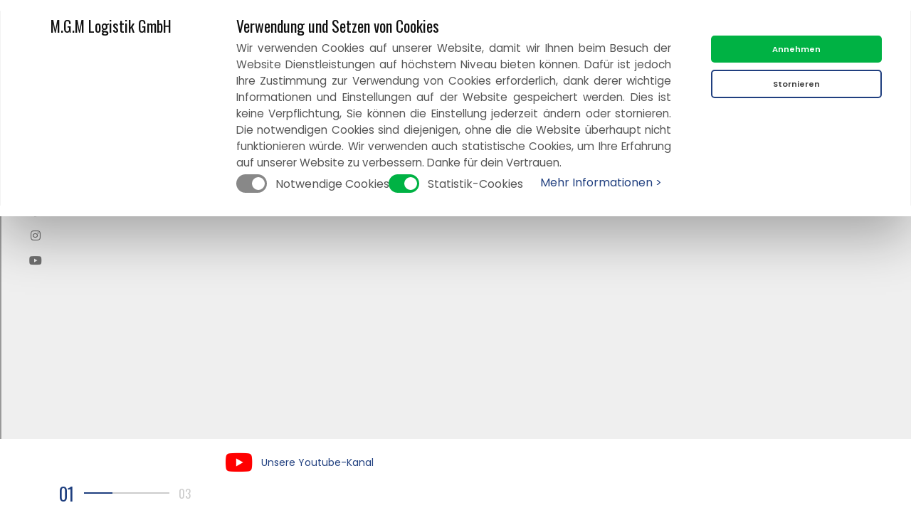

--- FILE ---
content_type: text/html; charset=utf-8
request_url: http://mgmlogistik.at/
body_size: 28319
content:
<!DOCTYPE html>
<html lang="de">

    <head>
        <meta charset="UTF-8">
        <meta name="viewport" content="width=device-width, initial-scale=1.0">
        <meta http-equiv="X-UA-Compatible" content="IE=edge" />
        <meta http-equiv="X-UA-Compatible" content="ie=edge">
        <title>M.G.M. Logistik GmbH    | Startseite</title>
        <!-- favicon -->
        <link rel=icon href=favicon.ico sizes="20x20" type="image/png">
        <!-- animate -->
        <link rel="stylesheet" href="assets/css/animate.css">
        <!-- bootstrap -->
        <link rel="stylesheet" href="assets/css/bootstrap.min.css">
        <!-- magnific popup -->
        <link rel="stylesheet" href="assets/css/magnific-popup.css">
        <!-- slick carousel  -->
        <link rel="stylesheet" href="assets/css/slick.css">
        <!-- owl carousel -->
        <link rel="stylesheet" href="assets/css/owl.carousel.min.css">
        <!-- fontawesome -->
        <link rel="stylesheet" href="assets/css/all.css">
        <!-- flaticon -->
        <link rel="stylesheet" href="assets/css/flaticon.css">
        <!-- Elegant -->
        <link rel="stylesheet" href="assets/css/elegant.css">
        <!-- Main Stylesheet -->
        <link rel="stylesheet" href="assets/css/style.css?t=20260130042604"">
        <!-- responsive Stylesheet -->
        <link rel="stylesheet" href="assets/css/responsive.css">

        <link href="https://fonts.googleapis.com/css?family=Raleway:300,400,500,700,800,900&display=swap" rel="stylesheet">

        <link href="assets_c/style.css?t=20260130042604" rel="stylesheet">

    </head>

    <body>

    <!--
<div id="cookies_small_holder" class="cookies_small_holder">
            <a href="#!" onclick="openCookiesSettings()">Cookies</a>
        </div>-->
   


 <div id="cookies_holder" class="cookies_holder" style="display:none">
 

 <div class="cookies_holder_body"> 


<div class="row">
    <div class="col-sm-3 colLogoHolder">
    <div class="logo text-center">
   <h3> M.G.M Logistik GmbH</h3>
 
</div>

    </div>
    <div class="col-sm-6 colContentHolder">
    <input type="hidden" id="cookies_allow" name="cookies_allow"  value="">
    <input type="hidden" id="cookies_statistic0" name="cookies_statistic0"  value="1">
    <input type="hidden" id="cookies_marketingove0" name="cookies_marketingove0" value="1">

    <h3>Verwendung und Setzen von Cookies</h3>
    <p> 
    Wir verwenden Cookies auf unserer Website, damit wir Ihnen beim Besuch der Website Dienstleistungen auf höchstem Niveau bieten können. Dafür ist jedoch Ihre Zustimmung zur Verwendung von Cookies erforderlich, dank derer wichtige Informationen und Einstellungen auf der Website gespeichert werden. Dies ist keine Verpflichtung, Sie können die Einstellung jederzeit ändern oder stornieren.
         Die notwendigen Cookies sind diejenigen, ohne die die Website überhaupt nicht funktionieren würde. Wir verwenden auch statistische Cookies, um Ihre Erfahrung auf unserer Website zu verbessern. Danke für dein Vertrauen.   
    </p>


 
    <div class="row">
    <div class=" col-xl-4 col-lg-12  fullWidth">


 <label class="switch" for="cookies_technical">
 <input type="checkbox"  id="cookies_technical" name="cookies_technical" value="1"  checked="checked" disabled="disabled">
  <span class="slider" ></span>
  <span class="swithLabel">Notwendige Cookies</span>
</label>


 
 

</div>
<div class=" col-xl-4 col-lg-12 fullWidth">

<label class="switch" for="cookies_statistic">
<input type="checkbox"   id="cookies_statistic" name="cookies_statistic" value="1"  checked="checked">
  <span class="slider" ></span>
  <span class="swithLabel">Statistik-Cookies</span>
</label>

</div>
<div class="col-xl-4 col-lg-12 fullWidth">
 
 
   <a href="../cookies" class="viacInfo">Mehr Informationen  &gt;</a>  
 
</div>

</div>

                     <select  class="form-control" id="cookies_marketingove" name="cookies_marketingove" style="display:none">
                     <option value="1">Erlaubt</option>
                     <option value="0">Verboten</option>
  
                     </select>

 


    </div>

    <div class="col-sm-3 text-center btnRightHolder">

    
     <a href="#" class="btn povolitvsetko" onclick="COOKIES_confirm(0)">Annehmen</a>
 
    <a href="#" class="btn zrusitvsetko" onclick="COOKIES_close()">Stornieren</a>
    </div>
</div>




 
 
 
 
 
 
 
 </div>
 
 
 </div>
 
  

        <!-- preloader area start -->
        <div class="preloader" id="preloader">
            <div class="preloader-inner">
                <div class="spinner">
                    <div class="dot1"></div>
                    <div class="dot2"></div>
                </div>
            </div>
        </div>
        <!-- preloader area end -->
        <!-- //. search Popup -->
        <!-- Header Section Area -->
        <div class="total-content">
            <div class="header-section">
                <!-- Mobile Search -->


                <!-- search Popup -->
                <div class="body-overlay" id="body-overlay"></div>

                <!-- Popup Section -->
                <div class="info-popup"></div>

                <!--info-popup-->
                <div class="location-popup"></div>

                <!--location-popup-->
                <div class="message-popup"></div>

                <!--message-popup-->
                <!-- navbar -->
                <nav class="navbar navbar-area navbar-expand-lg nav-style-01">
                    <div class="container nav-container">
                        <div class="responsive-mobile-menu">
                            <button class="navbar-toggler cross-menu" type="button" data-toggle="collapse"
                                    data-target="#bdesign_main_menu" aria-expanded="false" aria-label="Toggle navigation">
                                <span class="cross-menu-wrapper">
                                    <span class="bar1"></span>
                                    <span class="bar2"></span>
                                    <span class="bar3"></span>
                                </span>
                            </button>
                            <div class="logo-wrapper">
                                <a href="../" class="logo">
                                    <img src="assets/img/logo1.png" alt="logo">
                                </a>
                            </div>

                        </div>
                        <div class="collapse navbar-collapse" id="bdesign_main_menu">
                            <ul class="navbar-nav">

                                <li><a href="../home"  >Startseite</a></li><li><a href="../uber-uns"  >ÜBER UNS</a></li><li><a href="../firmengeschichte"  >Firmengeschichte</a></li><li><a href="../our-team"  >unser Team</a></li><li><a href="../leistungen"  >LEISTUNGEN </a></li><li><a href="../ethikkodex"  >ETHIKKODEX</a></li><li><a href="../qualitatspolitik"  >QUALITÄTSPOLITIK</a></li><li><a href="../galerie"  >Galerie</a></li><li><a href="../client"  >Kunde</a></li><li><a href="../beschwerdeformular"  >Beschwerdemechanismus</a></li><li><a href="../nachhaltigkeitsrichtlinien"  >Nachhaltigkeitsrichtlinien</a></li><li><a href="../contact"  >Kontakt</a></li>
 
<li><a href="#" onclick="setLanguage('de','/');">DE</a></li>
<li><a href="#" onclick="setLanguage('en','/');">EN</a></li>
                            </ul>
                        </div>
                        <div class="nav-right-content">
                            <ul>


                                <li class="navigation-button"></i>
                            </li>
                        </ul>
                    </div>
            </div>
            </nav>
        </div>
    <!--SingUp Modal -->

    <!--Login Modal -->


    </div>
<!-- navbar area end -->
    <!--=======================
    Banner Section
======================== -->
    <div class="showcase-two bg-grey">
        <div class="container-fluid p-0">
            <div class="row">
                <div class="col-md-12">
                    <div class="showcase-slider-content">
 


                    
                    <iframe src="https://www.youtube.com/embed/CzYKHED0kFY?autoplay=1&playlist=CzYKHED0kFY&loop=1&mute=1&controls=0" width="100%" height="640px" allow="autoplay"></iframe>
                        
                        <div class="social-link">
                            <ul>
                                <li><a href="https://www.facebook.com/pages/category/Transportation-Service/MGM-Logistik-Gmbh-105348980817894/" target="_blank"><i class="fab fa-facebook-f"></i></a></li>
                                <li><a href="https://www.instagram.com/m.g.m_logistik_gmbh/" target="_blank"><i class="fab fa-instagram"></i></a></li>
                                <li><a href="https://www.youtube.com/watch?v=6zdpizLRA9c&feature=emb_title" target="_blank"><i class="fab fa-youtube"></i></a></li>
                               
                                
                            </ul>
                        </div>
                    </div>
                    <div class="header-bottom-text">
                        <div class="vdo-btn">
                            <a class="video-play-btn mfp-iframe" href="https://drive.google.com/file/d/1EapnvtyoFPHDnLPPVrBJY2r_wVI3wwer/preview"><i class="fas fa-play"></i> 
                            <span>Video Unternehmenspräsentation</span></a>
                            
                        </div>
                        
                         <div class="vdo-btn-youtube">
                            <a href="https://www.youtube.com/channel/UCIN5_Fe4CFZJuiA34SJtZow" target="_blank"><i class="fab fa-youtube" style="font-size: 35px; color: red;"></i> 
                            <span>Unsere Youtube-Kanal</span></a>
                            
                        </div>
                     
                        
                        <div class="banner-slider-controls">
                            <div class="slider-nav"></div>
                            <div class="controller-wrapper">
                                <span class="active-controller">01</span>
                                <div class="home-slider-progressbar">
                                    <span class="home-slider-progress"></span>
                                    <span class="home-slider-progress-active"></span>
                                </div>
                                <span class="total-controller">03</span>
                            </div>
                        </div>
                    </div>

                </div>
            </div>
        </div>
    </div>

<!---==============2==============--->

<div class="work-section work-section-five bg-white padding-bottom-100 padding-top-100">
        <div class="floating-icon" id="service_info_item">
            <div class="floating-icon__is floating-icon-info">
                <!-- <i class="fa fa-phone"></i> -->
                <i class="fa fa-phone"></i>
            </div>
            <!--floating-icon-is-->
            <div class="floating-icon__is floating-icon-location">
                <i class="fas fa-map-marker-alt"></i>
            </div>
            <!--floating-icon-is-->
            <div class="floating-icon__is floating-icon-message">
                <i class="fas fa-envelope"></i>
            </div>
            <!--floating-icon-is-->
        </div>
        <!--floating-icon-->
        <div class="nav-container p-0">
            <div class="row no-gutters work-section-bottom">
                <div class="col-lg-6">
                    <div class="work-img">
                        <img src="assets/img/10.jpg" alt="">
                    </div>
                </div>
                <div class="col-lg-6">
                    <div class="work-text-wrapper">
                        <div class="work-text">
                            <span>Über uns</span>
                            <div class="section-title work-title desktop-left wow fadeInUp" data-wow-duration=".5s" data-wow-delay="0s" style="visibility: visible; animation-duration: 0.5s; animation-delay: 0s; animation-name: fadeInUp;">
                                <h2 class="title"> M.G.M. Logistik GmbH</h2>
                            </div>
                             <p>Die Gesellschaft M.G.M. Logistik GmbH ist ein Familienunternehmen mit zwölfjähriger Geschichte in den Händen der Familie Matta. Im  Jahr 2009 wurde in der Slowakei die Gesellschaft M.G.M. gegründet. Einige Jahre später ist diese Gesellschaft transnational geworden.
                            </p>
                               <div class="work-bottom-content-wrapper">
                                <h6 class="padding-top-20">Rufen Sie uns 24/7 an. Wir können alle ihre Fragen beantworten.</h6>
                                <div class="number-wrapper">
                                    <h4>+43 214 22 1001
                                    </h4>
                                    <div class="divider"><strong>or</strong>
                                    </div>
                                    <h4>fracht@mgmlogistik.at</h4>
                                </div>
                                   
                                   <div class="btn-wrapper margin-top-25">
                                    <a href="/uber-uns" class="btn-blank" tabindex="0">Mehr anzeigen</a>
                                </div>
                                   
                                   
                                   <!--  <div class="award-img padding-top-10">
                                  <div class="award">
                                        <img src="assets/img/award/01.png" alt="">
                                    </div>
                                    <div class="award">
                                        <img src="assets/img/award/02.png" alt="">
                                    </div>
                                    <div class="award">
                                        <img src="assets/img/award/03.png" alt="">
                                    </div> 
                                <div class="award">
                                        <img src="assets/img/award/04.png" alt="">
                                    </div>-->
                                </div>
                            </div>
                        </div>
                    </div>
                </div>
            </div>
        </div>
    </div>




<!---==============2==============--->


<!---==============3==============--->

<section class="our-service-inner bg-lite-hover padding-bottom-100 padding-top-100">
        <div class="container">
            <div class="row">
                <div class="col-lg-4 col-md-6">
                    <div class="inner-service-item">
                        
                        <h4 class="title">
                            Express-Sendung
                        </h4>
                        <p>
                        <ul>
                        <li>schnellste Beförderung in ganz Europa</li>
                       <li>passendes Fahrzeug für Waren von 1 Kilogramm bis zu 24 Tonnen innerhalb von 30 Minuten ab dem Zeitpunkt Ihrer Anfrage</li>
                       <!--  <li>laufende Sendungsverfolgung, GPS-Monitoring rund um die Uhr und umgehende Information über Be- und Verladung der Ware per SMS und E-Mail</li>
                        <li>Zustellung der Ware an bestimmtem Ort und bestimmter Zeit (auch am Wochenende und an Feiertagen) ist für uns selbstverständlich und unser Hauptziel.</li>-->
                        </ul>
                        </p>
                      <a href="/leistungen" class="learn-btn">Mehr anzeigen</a>
               
                    </div>
                </div>
                <div class="col-lg-4 col-md-6">
                    <div class="inner-service-item">
                        
                        <h4 class="title">
                          LKW Beförderung
                        </h4>
                        <p>  
                          
                            
                            
                         <ul>    
                             <li>passendes Fahrzeug für die Ware innerhalb von 30 Minuten ab dem Zeitpunkt Ihrer Anfrage</li>
                              <li>ganze LKW – 13,6 ldm  24t mit Abdeckplane / Kastenfahrzeuge / Frigo / XL Code / Sattelanhänger zum Transport der Stahlrollen und Jumbo Anhänger</li>  
                             <!--  <li>Teilbeladungen – ab 1 Palette mit 5 Kilogramm bis zum ganzen LWK</li>  
                             <li>Abholung und Beladung der Ware mit Hebebühne</li>  
                             <li>laufende Sendungsverfolgung, GPS-Monitoring rund um die Uhr und umgehende Information über Be- und Verladung der Ware per SMS und E-Mail</li>-->
                        </ul>
                        </p> 
                    <a href="/leistungen" class="learn-btn">Mehr anzeigen</a>
               
                    </div>
                </div>
                <div class="col-lg-4 col-md-6">
                    <div class="inner-service-item">
                       
                        <h4 class="title">
                            LUFTVERKEHR
                        </h4>
                        <p>
                       <ul>
                      <li> Wir erledigen die Anlieferung zum Flughafen für den Abflug, als auch die Abholung vom Flughafen nach der Landung.</li>
                      <!--   <li> Wir arbeiten nur mit Agenten zusammen, die Mitglieder von IATA (internationaler Luftverkehrsverband) sind, und zwar zu günstigen Preisen.</li>-->
                        </p>
                      <a href="/leistungen" class="learn-btn">Mehr anzeigen</a>
                      
                    </div>
                </div>
    
            </div>
        </div>
    </section>
<!---==============3==============--->




<!---==============4==============--->
 <section class="our-project-two padding-top-90 padding-bottom-50 margin-top-100 margin-bottom-100">
        <div class="container">
            <div class="row">
                <div class="col-lg-12 col-md-12">
                    <div class="testi-title section-title padding-bottom-55">
                        <h2 class="title">QUALITÄTSPOLITIK</h2>
                        <p>Zum ständigen Ziel der M.G.M. Logistik GmbH wurde, das Vertrauen der Kunden in unser Unternehmen zu schaffen und aufrecht zu erhalten und dabei alle geltenden behördlichen Anforderungen in der Republik Österreich und in anderen Ländern, in denen das Unternehmen geschäftlich tätig ist, zu erfüllen.</p>
                    </div>
                </div>
            </div>
            <div class="project-total-content">
                <div class="section-details">
                    <div class="project-slider-active">
                        <div class="slider-content">
                            <div class="slider-inner-text">
                          
                                <h4 class="title">Wir richten uns nach folgenden Qualitätspolitikgrundsätzen</h4>
                                <p>unseren Kunden eine individuelle Behandlung zu garantieren, ihre Bedürfnisse zu kennen und den Warentransport erfolgreich durchzuführen - Für die Qualität der Warenlieferung halten wir nicht nur die eigene legislative Qualität unserer Tätigkeit, sondern auch die Qualität der Einhaltung der ausgehandelten Bedingungen und die Qualität der begleitenden Administration.</p>
                                <div class="btn-wrapper margin-top-25">
                                  <a href="/qualitatspolitik" class="btn-blank" tabindex="0">Mehr anzeigen</a>
                                </div>
                            </div>
                            <div class="slider-inner-img" style="background-image: url(assets/img/gallery/project4.jpg)">
                            </div>
                        </div>



                    </div>
                </div>

            </div>
        </div>
    </section>
 
<!---==============4==============--->


 

    

<!--=======================
Footer Section start
========================-->
<footer class="footer-area">
    <div class="footer-top padding-top-100 padding-bottom-65">
        <div class="nav-container">
            <div class="row">
                <div class="col-lg-4 col-md-6">
                    <div class="footer-widget widget">
                        <div class="about_us_widget">
                            <a href="index.html" class="footer-logo"> <img src="assets/img/logo2.png"
                                                                           alt="footer logo"></a>
                            <p>The M.G.M. Logistik GmbH is a family-owned company with a multi-annual history in the hands of the Matta family.

</p>
                        </div>
                        <div class="footer-icon margin-top-20">
                           
                            <a href="https://www.instagram.com/m.g.m_logistik_gmbh/" target="_blank"><i class="fab fa-instagram"></i></a>
                            <a href="https://www.facebook.com/pages/category/Transportation-Service/MGM-Logistik-Gmbh-105348980817894/" target="_blank"><i class="fab fa-facebook-f"></i></a>
                        </div>
                    </div>
                </div>
                <div class="col-lg-4 col-md-6">
                    <div class="footer-widget widget widget_nav_menu">
                        <h4 class="widget-title">Contacts</h4>
                        <ul class="contact_info_list">
                            <li class="single-info-item">
                                <div class="icon">
                                    <i class="fa fa-phone"></i>
                                </div>
                                <div class="details">
                                    +43 214 22 1001, +43676 7226 799 
                                </div>
                            </li>
                            <li class="single-info-item">
                                <div class="icon">
                                    <i class="fab fa-internet-explorer"></i>
                                </div>
                                <div class="details">
                                    www.mgmlogistik.at
                                </div>
                            </li>
                            <li class="single-info-item">
                                <div class="icon">
                                    <i class="fas fa-envelope"></i>
                                </div>
                                <div class="details">
                                    office@mgmlogistik.at
                                </div>
                            </li>
                            <li class="single-info-item">
                                <div class="icon">
                                    <i class="fas fa-map-marker-alt"></i>
                                </div>
                                <div class="details">
                                   Obere Hauptstrasse 105,Pama 2422 Austrua
                                </div>
                            </li>
                               <li class="single-info-item">
                                <div class="icon">
                                    <i class="fas fa-map-marker-alt"></i>
                                </div>
                                <div class="details">
                                   D-U-N-S® Nummer 30-058-7620 
                                </div>
                            </li>
                            
                        </ul>
                    </div>
                </div>
                <div class="col-lg-4 col-md-6">
                    <div class="footer-widget widget widget_nav_menu">
                        <h4 class="widget-title">Links</h4>
                        <ul>
                            <li><a href="/home">Home</a></li>
                            <li><a href="/uber-uns">ABOUT US</a></li>
                            <li><a href="/ethikkodex">CODE OF ETHICS</a></li>
                            <li><a href="/qualitatspolitik">QUALITY POLICY</a></li>
                            <li><a href="#!" onclick="openCookiesSettings()">COOKIES</a></li>
                            <li><a href="/contact">Contact</a></li>
                        </ul>
                    </div>
                </div>
                
                </div>
            </div>
        </div>
    </div>
    <div class="copyright-area">
        <div class="container">
            <div class="row">
                <div class="col-lg-12">
                    <div class="copyright-area-inner">
                        <div class="qry-copy">
                            M.G.M. Logistik GmbH 2019 © All rights reserved. 
                            
                        </div>
                    </div>
                </div>
            </div>
        </div>
    </div>
</footer>
<!-- footer area end -->



<!-- back to top area start -->
<div class="back-to-top">
    <span class="back-top"><span class="arrow_carrot-up"></span></span>
</div>
<!-- back to top area end -->

<!-- jquery -->
<script src="assets/js/jquery-2.2.4.min.js"></script>
<!-- popper -->
<script src="assets/js/popper.min.js"></script>
<!-- bootstrap -->
<script src="assets/js/bootstrap.min.js"></script>
<!-- magnific popup -->
<script src="assets/js/jquery.magnific-popup.js"></script>
<!-- wow -->
<script src="assets/js/wow.min.js"></script>
<!-- owl carousel -->
<script src="assets/js/owl.carousel.min.js"></script>
<!-- waypoint -->
<script src="assets/js/waypoints.min.js"></script>
<!-- Slick Slider -->
<script src="assets/js/slick.js"></script>
<!-- counterup -->
<script src="assets/js/jquery.counterup.min.js"></script>
<!-- imageloaded -->
<script src="assets/js/imagesloaded.pkgd.min.js"></script>
<!-- isotope -->
<script src="assets/js/isotope.pkgd.min.js"></script>
<!-- Nice scroll -->
<script src="assets/js/jquery.nicescroll.js"></script>
<!-- Progress-Bar -->
<script src="assets/js/jQuery.rProgressbar.min.js"></script>
<!-- Progress-Bar Active js -->
<script src="assets/js/active.js"></script>
<!-- Script Js -->
<script src="assets/js/script.js"></script>
<!-- main js -->
<script src="assets/js/main.js"></script>

<script src="assets_c/main.js?t=20260130042604"></script>

<script src="assets/js/instafeed.js"></script>
<script>

var feed = new Instafeed({
               // accessToken: 'IGQVJWZAG1PblB2bDhaY053QXNhM2VfREhId083RXduR3kxaDU2ODBrNG1qdUlEWjVCeDVkZATRTcUVVanFSZAE9maG1QRXU1MWNhVU1DN2tZAdkt1WDh0dkp5bndiNGUtY2VsQW00VmE5U04zY09IRm9LbwZDZD',
                accessToken: '',
                target:	'instagram-feed1',
               // template: '<div class="col-sm-2 instImg"><a href="{{link}}" target="_blank"><img title="{{caption}}" src="{{image}}" /></a></div>'
               template: '<div class="col-sm-4 istIMG" data-rel="{{link}}" onclick="redirectTo(\'{{link}}\')" style="cursor:pointer; height: 320px; background-image: url({{image}}); background-size: cover; background-position: center center; border-right:5px solid white; border-left:5px solid white; border-bottom:10px solid white;"></div>'
                });
                feed.run();
       


    (function($){
        $(window).on('load', function(){

 
    
        });
     })(jQuery);
  

     function redirectTo(link){
  
              window.open(link);   
     }
    
                                function setLanguage(lang,url){
              
                $.ajax({
                    type: "POST",
                    url: "lang.php?lang="+lang,
                    data:  {lang:lang }
                }).done(function( msg ) {  

                    window.location=url;
                });
        } 
</script>
</body>

</html>

--- FILE ---
content_type: text/css
request_url: http://mgmlogistik.at/assets/css/flaticon.css
body_size: 2053
content:
	/*
  	Flaticon icon font: Flaticon
  	Creation date: 07/08/2019 10:29
  	*/

@font-face {
  font-family: "Flaticon";
  src: url("../fonts/Flaticon.eot");
  src: url("../fonts/Flaticon.eot?#iefix") format("embedded-opentype"),
       url("../fonts/Flaticon.woff2") format("woff2"),
       url("../fonts/Flaticon.woff") format("woff"),
       url("../fonts/Flaticon.ttf") format("truetype"),
       url("../fonts/Flaticon.svg#Flaticon") format("svg");
  font-weight: normal;
  font-style: normal;
}

@media screen and (-webkit-min-device-pixel-ratio:0) {
  @font-face {
    font-family: "Flaticon";
    src: url("../fonts/Flaticon.svg#Flaticon") format("svg");
  }
}

[class^="flaticon-"]:before, [class*=" flaticon-"]:before,
[class^="flaticon-"]:after, [class*=" flaticon-"]:after {   
  font-family: Flaticon;
font-style: normal;
}

.flaticon-shopping-bag:before { content: "\f100"; }
.flaticon-shopping-cart:before { content: "\f101"; }
.flaticon-instagram:before { content: "\f102"; }
.flaticon-linkedin:before { content: "\f103"; }
.flaticon-facebook:before { content: "\f104"; }
.flaticon-twitter:before { content: "\f105"; }
.flaticon-play-button:before { content: "\f106"; }
.flaticon-quote:before { content: "\f107"; }
.flaticon-quote-left:before { content: "\f108"; }
.flaticon-calendar:before { content: "\f109"; }
.flaticon-college-graduation:before { content: "\f10a"; }
.flaticon-home:before { content: "\f10b"; }
.flaticon-phone-receiver:before { content: "\f10c"; }
.flaticon-search:before { content: "\f10d"; }
.flaticon-mute:before { content: "\f10e"; }
.flaticon-maps-and-flags:before { content: "\f10f"; }
.flaticon-pause-button:before { content: "\f110"; }
.flaticon-facebook-1:before { content: "\f111"; }
.flaticon-expand:before { content: "\f112"; }
.flaticon-linkedin-letters:before { content: "\f113"; }
.flaticon-like:before { content: "\f114"; }
.flaticon-heart:before { content: "\f115"; }
.flaticon-condo:before { content: "\f116"; }
.flaticon-home-1:before { content: "\f117"; }
.flaticon-menu:before { content: "\f118"; }

--- FILE ---
content_type: text/css
request_url: http://mgmlogistik.at/assets/css/style.css?t=20260130042604
body_size: 346455
content:
/*
Theme Name: Bausins
Theme URI: 
Author: 
Author URI: 
Description: Bausins is a business website template
Version: 1.0.0
*/
/*--------------------------------------------------------------
>>> TABLE OF CONTENTS:
----------------------------------------------------------------

# Typography
# Normalize
# Accessibility
# Globals
# Alignments
# Clearings
# Posts and pages
# Captions
# Galleries
# Unit test
# guterberg
# Gutenberg	Default Style
# Block Color Palette Colors
# Sections
    ## Breadcrumb
    ## Comments
    ## Widgets
    ## Nav Bar
    ## Info Bar
    ## Header
# Elements
    ## Back Top
    ## Preloader
    ## Search Popup
    ## Video Popup
    ## Button
    ## Section Title

--------------------------------------------------------------*/
/*-----------------
    # Typography
-----------------*/

@import url("https://fonts.googleapis.com/css?family=Katibeh&display=swap");
@import url("https://fonts.googleapis.com/css?family=Oswald|Playfair+Display&display=swap");
@import url("https://fonts.googleapis.com/css?family=Poppins:300,300i,400,400i,500,500i,600,600i,700,700i,800,800i,900,900i&display=swap");
/*--------------------------------------------------------------
# Normalize
--------------------------------------------------------------*/
:root {
  --main-color-one: #555;
  --secondary-color: #2e2e2e;
  --heading-color: #111;
  --paragraph-color: #555;
  --hover-color: #1f3f7f;
  --hoverlite-color: #5eb14f26;
  --bg-color: #fafafa;
  --blue-color: #5eb14f;
  --bluelite-color: #edf7fa;
  --bg-color-two: #fff;
  --heading-font: "Oswald", sans-serif;
  --body-font: 'Poppins', sans-serif; }

html {
  -webkit-text-size-adjust: 100%;
  -ms-text-size-adjust: 100%;
  overflow-x: hidden;
  font-family: var(--body-font); }

* {
  -webkit-box-sizing: border-box;
  box-sizing: border-box;
  outline: none;
  -moz-osx-font-smoothing: grayscale;
  /* Firefox */
  -webkit-font-smoothing: antialiased;
  /* WebKit  */ }

body {
  margin: 0;
  color: var(--paragraph-color);
  font-family: var(--body-font); }

h1 {
  font-size: 70px;
  line-height: 1.0833333333333333; }

h2 {
  font-size: 45px;
  line-height: 1.4444444444444444; }

h3 {
  font-size: 40px;
  line-height: 1.0833333333333333; }

h4 {
  font-size: 25px;
  line-height: 1.2380952380952381; }

h5 {
  font-size: 20px; }

h6 {
  font-size: 18px; }

h1,
h2,
h3,
h4,
h5,
h6 {
  color: var(--heading-color);
  font-family: var(--heading-font); }

p {
  color: var(--paragraph-color);
  -webkit-hyphens: auto;
  -moz-hyphens: auto;
  -ms-hyphens: auto;
  hyphens: auto;
  margin-bottom: 5px;
  font-size: 13px;
  line-height: 1.8;
  font-weight: 400;
  font-family: var(--body-font); }

a {
  color: inherit;
  text-decoration: none;
  color: var(--paragraph-color); }

a,
a:hover,
a:focus,
a:active {
  text-decoration: none;
  outline: none;
  color: inherit; }

pre {
  word-break: break-word; }

a i {
  padding: 0 2px; }

img {
  max-width: 100%; }

ol {
  counter-reset: counter;
  padding-left: 0; }

ol li {
  list-style: none;
  margin-bottom: 1rem; }

ol li:before {
  counter-increment: counter;
  content: counter(counter);
  font-weight: 500;
  margin-right: 10px; }

/*input and button type focus outline disable*/
input[type="text"]:focus,
input[type="email"]:focus,
input[type="url"]:focus,
input[type="password"]:focus,
input[type="search"]:focus,
input[type="tel"]:focus,
input[type="number"]:focus,
input[type="button"]:focus,
input[type="reset"]:focus,
input[type="submit"]:focus,
input:focus,
textarea:focus,
select:focus {
  outline: 1px solid var(--hover-color);
  -webkit-box-shadow: none;
  box-shadow: none; }

button:focus {
  outline: none; }

code {
  color: #faa603; }

.dark-bg {
  background-color: #111d5c; }

.section-bg-1 {
  background-color: #f4f7fc; }

.check-list {
  margin: 0;
  padding: 0;
  list-style: none; }
  .check-list li {
    display: block;
    padding-left: 20px;
    position: relative;
    z-index: 0; }
    .check-list li:after {
      position: absolute;
      left: 0;
      top: 0;
      font-family: "fontawesome";
      content: "\f105";
      color: var(--main-color-one); }

.nav-container {
  margin: auto;
  max-width: 1680px;
  padding-right: 20px;
  padding-left: 20px; }

.site-main .comment-navigation,
.site-main .posts-navigation,
.site-main .post-navigation {
  clear: both; }

.comment-navigation .nav-previous,
.posts-navigation .nav-previous,
.post-navigation .nav-previous {
  float: left;
  width: 50%; }

.comment-navigation .nav-next,
.posts-navigation .nav-next,
.post-navigation .nav-next {
  float: right;
  text-align: right;
  width: 50%; }

.comment-navigation .nav-previous > a,
.posts-navigation .nav-previous > a,
.post-navigation .nav-previous > a,
.comment-navigation .nav-next > a,
.posts-navigation .nav-next > a,
.post-navigation .nav-next > a {
  -webkit-transition: 0.3s ease-in;
  -o-transition: 0.3s ease-in;
  transition: 0.3s ease-in; }

.comment-navigation .nav-previous:hover > a,
.posts-navigation .nav-previous:hover > a,
.post-navigation .nav-previous:hover > a,
.comment-navigation .nav-next:hover > a,
.posts-navigation .nav-next:hover > a,
.post-navigation .nav-next:hover > a {
  color: var(--main-color-one); }

/*--------------------------------------------------------------
# Accessibility
--------------------------------------------------------------*/
/* Text meant only for screen readers. */
.screen-reader-text {
  border: 0;
  clip: rect(1px, 1px, 1px, 1px);
  -webkit-clip-path: inset(50%);
  clip-path: inset(50%);
  height: 1px;
  margin: -1px;
  overflow: hidden;
  padding: 0;
  position: absolute !important;
  width: 1px;
  word-wrap: normal !important;
  /* Many screen reader and browser combinations announce broken words as they would appear visually. */ }

.screen-reader-text:focus {
  background-color: #f1f1f1;
  border-radius: 3px;
  -webkit-box-shadow: 0 0 2px 2px rgba(0, 0, 0, 0.6);
  box-shadow: 0 0 2px 2px rgba(0, 0, 0, 0.6);
  clip: auto !important;
  -webkit-clip-path: none;
  clip-path: none;
  color: #21759b;
  display: block;
  font-size: 14px;
  font-size: 0.875rem;
  font-weight: bold;
  height: auto;
  left: 5px;
  line-height: normal;
  padding: 15px 23px 14px;
  text-decoration: none;
  top: 5px;
  width: auto;
  z-index: 100000;
  /* Above WP toolbar. */ }

/* Do not show the outline on the skip link target. */
#content[tabindex="-1"]:focus {
  outline: 0; }

/*--------------------------------------------------------------
# Globals
--------------------------------------------------------------*/
.padding-left-0 {
  padding-left: 0; }

.padding-right-0 {
  padding-left: 0; }

.gray-bg {
  background-color: #f8f8f8; }

.padding-top-10 {
  padding-top: 10px; }

.padding-top-15 {
  padding-top: 15px; }

.padding-top-20 {
  padding-top: 20px; }

.padding-top-25 {
  padding-top: 25px; }

.padding-top-30 {
  padding-top: 30px; }

.padding-top-40 {
  padding-top: 40px; }

.padding-top-50 {
  padding-top: 50px; }

.padding-top-60 {
  padding-top: 60px; }

.padding-top-70 {
  padding-top: 70px; }

.padding-top-80 {
  padding-top: 80px; }

.padding-top-85 {
  padding-top: 85px; }

.padding-top-90 {
  padding-top: 90px; }

.padding-top-95 {
  padding-top: 95px; }

.padding-top-100 {
  padding-top: 100px; }

.padding-top-105 {
  padding-top: 105px; }

.padding-top-110 {
  padding-top: 110px; }

.padding-top-115 {
  padding-top: 115px; }

.padding-top-120 {
  padding-top: 120px; }

.padding-top-150 {
  padding-top: 150px; }

.padding-bottom-10 {
  padding-bottom: 10px; }

.padding-bottom-15 {
  padding-bottom: 15px; }

.padding-bottom-20 {
  padding-bottom: 20px; }

.padding-bottom-25 {
  padding-bottom: 25px; }

.padding-bottom-30 {
  padding-bottom: 30px; }

.padding-bottom-40 {
  padding-bottom: 40px; }

.padding-bottom-45 {
  padding-bottom: 45px; }

.padding-bottom-50 {
  padding-bottom: 50px; }

.padding-bottom-55 {
  padding-bottom: 55px; }

.padding-bottom-60 {
  padding-bottom: 60px; }

.padding-bottom-65 {
  padding-bottom: 65px; }

.padding-bottom-70 {
  padding-bottom: 70px; }

.padding-bottom-75 {
  padding-bottom: 75px; }

.padding-bottom-80 {
  padding-bottom: 80px; }

.padding-bottom-85 {
  padding-bottom: 85px; }

.padding-bottom-90 {
  padding-bottom: 90px; }

.padding-bottom-95 {
  padding-bottom: 95px; }

.padding-bottom-100 {
  padding-bottom: 100px; }

.padding-bottom-110 {
  padding-bottom: 110px; }

.padding-bottom-105 {
  padding-bottom: 105px; }

.padding-bottom-115 {
  padding-bottom: 115px; }

.padding-bottom-120 {
  padding-bottom: 120px; }

.padding-bottom-130 {
  padding-bottom: 130px; }

.padding-bottom-135 {
  padding-bottom: 135px; }

.padding-bottom-140 {
  padding-bottom: 140px; }

.padding-bottom-150 {
  padding-bottom: 150px; }

.padding-bottom-160 {
  padding-bottom: 160px; }

.padding-bottom-170 {
  padding-bottom: 170px; }

.padding-120 {
  padding-top: 120px;
  padding-bottom: 120px; }

.padding-110 {
  padding-top: 110px;
  padding-bottom: 110px; }

.padding-100 {
  padding-top: 100px;
  padding-bottom: 100px; }

.padding-20 {
  padding-top: 20px;
  padding-bottom: 20px; }

.padding-30 {
  padding-top: 30px;
  padding-bottom: 30px; }

.padding-40 {
  padding-top: 40px;
  padding-bottom: 40px; }

.padding-50 {
  padding-top: 50px;
  padding-bottom: 50px; }

.padding-60 {
  padding-top: 60px;
  padding-bottom: 60px; }

.padding-70 {
  padding-top: 70px;
  padding-bottom: 70px; }

.padding-80 {
  padding-top: 80px;
  padding-bottom: 80px; }

.padding-90 {
  padding-top: 90px;
  padding-bottom: 90px; }

.padding-10 {
  padding-top: 10px;
  padding-bottom: 10px; }

.margin-top-10 {
  margin-top: 10px; }

.margin-top-20 {
  margin-top: 20px; }

.margin-top-25 {
  margin-top: 25px; }

.margin-top-30 {
  margin-top: 30px; }

.margin-top-40 {
  margin-top: 40px; }

.margin-top-50 {
  margin-top: 50px; }

.margin-top-55 {
  margin-top: 55px; }

.margin-top-60 {
  margin-top: 60px; }

.margin-top-70 {
  margin-top: 70px; }

.margin-top-80 {
  margin-top: 80px; }

.margin-top-90 {
  margin-top: 90px; }

.margin-top-100 {
  margin-top: 100px; }

.margin-bottom-0 {
  margin-bottom: 0px !important; }

.margin-bottom-10 {
  margin-bottom: 10px; }

.margin-bottom-15 {
  margin-bottom: 15px; }

.margin-bottom-20 {
  margin-bottom: 20px; }

.margin-bottom-25 {
  margin-bottom: 25px; }

.margin-bottom-30 {
  margin-bottom: 30px; }

.margin-bottom-40 {
  margin-bottom: 40px; }

.margin-bottom-50 {
  margin-bottom: 50px; }

.margin-bottom-55 {
  margin-bottom: 55px; }

.margin-bottom-60 {
  margin-bottom: 60px; }

.margin-bottom-70 {
  margin-bottom: 70px; }

.margin-bottom-80 {
  margin-bottom: 80px; }

.margin-bottom-90 {
  margin-bottom: 90px; }

.margin-bottom-100 {
  margin-bottom: 100px; }

.margin-top-120 {
  margin-top: 120px; }

.min-height-600 {
  min-height: 600px; }

/*--------------------------------------------------------------
# Alignments
--------------------------------------------------------------*/
.alignleft {
  float: left;
  clear: both;
  margin-right: 20px; }

.alignright {
  float: right;
  clear: both;
  margin-left: 20px; }

.aligncenter {
  clear: both;
  display: block;
  margin: 0 auto 1.75em; }

.alignfull {
  margin: 1.5em 0;
  max-width: 100%; }

.alignwide {
  max-width: 1100px; }

/*--------------------------------------------------------------
# Clearings
--------------------------------------------------------------*/
.clear:before,
.clear:after,
.entry-content:before,
.entry-content:after,
.comment-content:before,
.comment-content:after,
.site-header:before,
.site-header:after,
.site-content:before,
.site-content:after,
.site-footer:before,
.site-footer:after {
  content: "";
  display: table;
  table-layout: fixed; }

.clear:after,
.entry-content:after,
.comment-content:after,
.site-header:after,
.site-content:after,
.site-footer:after {
  clear: both; }

/*--------------------------------------------------------------
## Posts and pages
--------------------------------------------------------------*/
.sticky {
  display: block; }

.updated:not(.published) {
  display: none; }

.blog-pagination ul li {
  display: inline-block; }

.blog-pagination ul li + li {
  margin: 0 5px; }

.blog-pagination {
  display: block;
  width: 100%; }

.blog-pagination ul {
  margin: 0;
  padding: 0;
  list-style: none; }

.blog-pagination ul li a,
.blog-pagination ul li span {
  display: block;
  width: 40px;
  height: 40px;
  border: 1px solid #e2e2e2;
  line-height: 40px;
  text-align: center;
  font-weight: 500;
  -webkit-transition: 0.3s ease-in;
  -o-transition: 0.3s ease-in;
  transition: 0.3s ease-in; }

.blog-pagination ul li span.current,
.blog-pagination ul li a:hover {
  background-color: var(--main-color-one);
  color: #fff; }

/*--------------------------------------------------------------
# Media
--------------------------------------------------------------*/
.page-content .wp-smiley,
.entry-content .wp-smiley,
.comment-content .wp-smiley {
  border: none;
  margin-bottom: 0;
  margin-top: 0;
  padding: 0; }

/* Make sure embeds and iframes fit their containers. */
embed,
iframe,
object {
  max-width: 100%; }

/* Make sure logo link wraps around logo image. */
.custom-logo-link {
  display: inline-block; }

/*--------------------------------------------------------------
## Captions
--------------------------------------------------------------*/
.wp-caption {
  margin-bottom: 1.5em;
  max-width: 100%;
  clear: both; }

.wp-caption img[class*="wp-image-"] {
  display: block;
  margin-left: auto;
  margin-right: auto; }

.wp-caption .wp-caption-text {
  margin: 0.8075em 0; }

.wp-caption-text {
  text-align: center; }

/*--------------------------------------------------------------
## Galleries
--------------------------------------------------------------*/
.gallery {
  margin-bottom: 1.5em; }

.gallery-item {
  display: inline-block;
  text-align: center;
  vertical-align: top;
  width: 100%; }

.gallery-columns-2 .gallery-item {
  max-width: 50%; }

.gallery-columns-3 .gallery-item {
  max-width: 33.33%; }

.gallery-columns-4 .gallery-item {
  max-width: 25%; }

.gallery-columns-5 .gallery-item {
  max-width: 20%; }

.gallery-columns-6 .gallery-item {
  max-width: 16.66%; }

.gallery-columns-7 .gallery-item {
  max-width: 14.28%; }

.gallery-columns-8 .gallery-item {
  max-width: 12.5%; }

.gallery-columns-9 .gallery-item {
  max-width: 11.11%; }

.gallery-caption {
  display: block; }

/*----------------------------------------
    # Unit test
------------------------------------------*/
.wp-link-pages a {
  margin: 0 5px;
  -webkit-transition: 0.3s ease-in;
  -o-transition: 0.3s ease-in;
  transition: 0.3s ease-in; }

.wp-link-pages {
  margin-bottom: 30px;
  margin-top: 25px; }

.wp-link-pages span,
.wp-link-pages a {
  border: 1px solid #e2e2e2;
  padding: 5px 15px;
  display: inline-block; }

.wp-link-pages .current,
.wp-link-pages a:hover {
  background-color: var(--main-color-one);
  color: #fff;
  border-color: var(--main-color-one); }

.wp-link-pages span:first-child {
  margin-right: 5px; }

dl,
ol,
ul {
  padding-left: 15px; }

.post-password-form input {
  display: block;
  border: 1px solid #e2e2e2;
  height: 50px;
  border-radius: 3px;
  padding: 0 20px; }

.post-password-form label {
  font-weight: 500;
  color: #333; }

.post-password-form input[type="submit"] {
  width: 100px;
  height: 50px;
  background-color: var(--main-color-one);
  color: #fff;
  font-size: 16px;
  font-weight: 500;
  letter-spacing: 1px;
  border: none;
  cursor: pointer;
  -webkit-transition: 0.3s ease-in;
  -o-transition: 0.3s ease-in;
  transition: 0.3s ease-in; }

.post-password-form input[type="submit"]:hover {
  background-color: #121a2f; }

.footer-widget .table td,
.footer-widget .table th {
  padding: 0.5rem !important; }

/*--------------------------------------------------------------
# Gutenberg	Default Style
--------------------------------------------------------------*/
.single-post-details-item .entry-content > .alignwide {
  max-width: 1100px; }

.single-post-details-item .entry-content > .alignfull {
  margin: 1.5em 0;
  max-width: 100%; }

.wp-block-video video {
  max-width: 636px; }

.wp-block-image img {
  display: block; }

.wp-block-image.alignleft,
.wp-block-image.alignright {
  width: 100%; }

.wp-block-image.alignfull img {
  width: 100vw; }

.wp-block-gallery:not(.components-placeholder) {
  margin: 1.5em auto; }

.wp-block-cover-text p {
  padding: 1.5em 14px; }

ul.wp-block-latest-posts.alignwide,
ul.wp-block-latest-posts.alignfull,
ul.wp-block-latest-posts.is-grid.alignwide,
ul.wp-block-latest-posts.is-grid.alignwide {
  padding: 0 14px; }

.wp-block-table {
  display: block;
  overflow-x: auto; }

.wp-block-table table {
  border-collapse: collapse;
  width: 100%; }

.wp-block-table td, .wp-block-table th {
  padding: .5em; }

.wp-block-embed.type-video > .wp-block-embed__wrapper {
  position: relative;
  width: 100%;
  height: 0;
  padding-top: 56.25%; }

.wp-block-embed.type-video > .wp-block-embed__wrapper > iframe {
  position: absolute;
  width: 100%;
  height: 100%;
  top: 0;
  left: 0;
  bottom: 0;
  right: 0; }

.wp-block-quote.is-large {
  margin: 0 auto 16px; }

.wp-block-pullquote > p:first-child {
  margin-top: 0; }

.wp-block-separator {
  margin: 3em auto;
  padding: 0; }

@media screen and (min-width: 768px) {
  .wp-block-cover-text p {
    padding: 1.5em 0; } }

wp-block-video video {
  max-width: 636px; }

.wp-block-image img {
  display: block; }

.wp-block-image.alignleft,
.wp-block-image.alignright {
  width: 100%; }

.wp-block-image.alignfull img {
  width: 100vw; }

.wp-block-gallery:not(.components-placeholder) {
  margin: 1.5em auto; }

.wp-block-cover-text p {
  padding: 1.5em 14px; }

ul.wp-block-latest-posts.alignwide,
ul.wp-block-latest-posts.alignfull,
ul.wp-block-latest-posts.is-grid.alignwide,
ul.wp-block-latest-posts.is-grid.alignwide {
  padding: 0 14px; }

.wp-block-table {
  display: block;
  overflow-x: auto; }

.wp-block-table table {
  border-collapse: collapse;
  width: 100%; }

.wp-block-table td, .wp-block-table th {
  padding: .5em; }

.wp-block-embed.type-video > .wp-block-embed__wrapper {
  position: relative;
  width: 100%;
  height: 0;
  padding-top: 56.25%; }

.wp-block-embed.type-video > .wp-block-embed__wrapper > iframe {
  position: absolute;
  width: 100%;
  height: 100%;
  top: 0;
  left: 0;
  bottom: 0;
  right: 0; }

.wp-block-quote.is-large {
  margin: 0 auto 16px; }

.wp-block-pullquote > p:first-child {
  margin-top: 0; }

.wp-block-quote:not(.is-large):not(.is-style-large) {
  border-left: 4px solid #000;
  padding-left: 1em; }

.wp-block-separator {
  margin: 3em auto;
  padding: 0; }

@media screen and (min-width: 768px) {
  .wp-block-cover-text p {
    padding: 1.5em 0; } }

.wp-block-pullquote {
  border-top: 4px solid #555d66;
  border-bottom: 4px solid #555d66;
  color: #40464d; }

/*--------------------------------------------------------------
## Block Color Palette Colors
--------------------------------------------------------------*/
.has-strong-blue-color {
  color: #0073aa; }

.has-strong-blue-background-color {
  background-color: #0073aa; }

.has-lighter-blue-color {
  color: #229fd8; }

.has-lighter-blue-background-color {
  background-color: #229fd8; }

.has-very-light-gray-color {
  color: #eee; }

.has-very-light-gray-background-color {
  background-color: #eee; }

.has-very-dark-gray-color {
  color: #444; }

.has-very-dark-gray-background-color {
  background-color: #444; }

/*---------------------
    ## Breadcumb 
----------------------*/
.breadcrumb-area {
  padding: 190px 0 183px 0;
  background-color: var(--bluelite-color);
  position: relative;
  overflow-x: hidden; }
  .breadcrumb-area.extra {
    padding-bottom: 138px; }
  .breadcrumb-area .page-title {
    font-size: 48px;
    font-weight: 500;
    text-transform: uppercase;
    margin-bottom: 15px; }
  .breadcrumb-area p {
    font-size: 16px;
    line-height: 26px;
    max-width: 600px;
    margin-bottom: 20px; }
  .breadcrumb-area .bg-img-left {
    position: absolute;
    width: 300px;
    height: 400px;
    bottom: 0;
    left: 0;
    background-size: cover;
    background-position: center; }
  .breadcrumb-area .bg-img-full {
    position: absolute;
    width: 100%;
    height: 100%;
    left: 0;
    top: 0;
    background-size: cover;
    background-position: center; }
  .breadcrumb-area .bg-img-center {
    position: absolute;
    width: 300px;
    height: 400px;
    bottom: 50%;
    left: 50%;
    background-size: cover;
    background-position: center; }
  .breadcrumb-area .bg-img-right {
    position: absolute;
    width: 40%;
    height: 100%;
    top: 0;
    right: 0;
    background-size: cover;
    background-position: center; }
  .breadcrumb-area .page-list {
    margin: 0;
    padding: 0; }
    .breadcrumb-area .page-list li {
      display: inline-block;
      position: relative;
      padding-left: 30px;
      font-size: 18px;
      font-weight: 400;
      color: rgba(255, 255, 255, 0.7); }
      .breadcrumb-area .page-list li:first-child {
        padding-left: 0; }
        .breadcrumb-area .page-list li:first-child a {
          color: var(--main-color-one); }
        .breadcrumb-area .page-list li:first-child:after {
          display: none; }
      .breadcrumb-area .page-list li:after {
        position: absolute;
        left: 10px;
        top: 0;
        content: "\f105";
        font-family: "fontawesome"; }
      .breadcrumb-area .page-list li a {
        color: rgba(255, 255, 255, 0.7);
        -webkit-transition: all 0.3s ease-in;
        -moz-transition: all 0.3s ease-in;
        -o-transition: all 0.3s ease-in;
        transition: all 0.3s ease-in; }
        .breadcrumb-area .page-list li a:hover {
          color: #fff; }

/*--------------------------------------------------------------
	## Comments
--------------------------------------------------------------*/
.comment-content a {
  word-wrap: break-word; }

.bypostauthor {
  display: block; }

.comments-area {
  margin-top: 30px; }

.comments-area .comments-title {
  font-size: 26px;
  line-height: 34px;
  font-weight: 600;
  margin-bottom: 45px; }

.comments-area .comment-list .comment-respond {
  margin-bottom: 30px; }

.comments-area .comment-list {
  margin: 0;
  padding: 0;
  list-style: none;
  list-style-type: none;
  margin-bottom: 20px; }

.comments-area .comment-list li {
  margin-bottom: 30px; }

.comments-area .comment-list li:last-child {
  margin-bottom: 0; }

.comments-area .comment-list li ul.children {
  margin: 0;
  padding: 0;
  list-style: none;
  list-style-type: none; }

.comments-area .comment-list li ul {
  list-style: none;
  margin-left: 80px; }

.comments-area .comment-list li ul.children li {
  margin-left: 50px;
  list-style-type: none;
  list-style: none; }

.comments-area .comment-list li .single-comment-wrap {
  display: -webkit-box;
  display: -ms-flexbox;
  display: flex;
  -ms-flex-item-align: start;
  align-self: flex-start; }

.comments-area .comment-list li .single-comment-wrap .thumb {
  margin-right: 20px;
  max-width: 80px;
  position: relative;
  z-index: 1; }
  .comments-area .comment-list li .single-comment-wrap .thumb::after {
    content: '';
    width: 80px;
    height: 70px;
    background: #EEEBF2;
    position: absolute;
    left: -10px;
    top: -10px;
    z-index: -1; }

.comments-area .comment-list li .single-comment-wrap .thumb img {
  margin-bottom: 10px;
  -webkit-box-shadow: 0px 0px 15px 0px rgba(0, 0, 0, 0.3);
  box-shadow: 0px 0px 15px 0px rgba(0, 0, 0, 0.3); }

.comments-area .comment-list li .single-comment-wrap .date,
.blog-details-page-content-area .comments-area .comment-list li .single-comment-wrap .time {
  display: block;
  font-size: 14px;
  line-height: 22px;
  margin-bottom: 20px;
  margin-left: 35px;
  position: relative; }
  .comments-area .comment-list li .single-comment-wrap .date::after,
  .blog-details-page-content-area .comments-area .comment-list li .single-comment-wrap .time::after {
    content: '';
    position: absolute;
    width: 20px;
    height: 2px;
    background-color: var(--hover-color);
    left: -35px;
    top: 9px; }

.comments-area .comment-list li .single-comment-wrap .content {
  -webkit-box-flex: 1;
  -ms-flex: 1;
  flex: 1;
  position: relative; }

.comments-area .comment-list li .single-comment-wrap .content .title {
  font-size: 18px;
  line-height: 28px;
  font-weight: 600; }

.comments-area .comment-list li .single-comment-wrap .content .comment-content {
  max-width: 620px; }

.comments-area .comment-list li .single-comment-wrap .content p {
  font-size: 14px;
  line-height: 26px;
  word-break: break-word; }

.comments-area .comment-list li .single-comment-wrap .content p:last-child {
  margin-bottom: 0; }

.comments-area .comment-list li .single-comment-wrap .content .reply {
  display: block; }

.comments-area .comment-list li .single-comment-wrap .content .view-reply {
  display: block;
  font-weight: 500;
  color: #5D5D5D;
  padding-bottom: 20px; }

.comments-area .comment-list li .single-comment-wrap .content .reply:hover {
  color: var(--main-color-one); }

.comments-area .reply-title,
.comments-area .comment-reply-title {
  font-size: 26px;
  line-height: 34px;
  font-weight: 500;
  text-transform: uppercase;
  margin-bottom: 20px; }

.comments-area .form-submit {
  margin-bottom: 0; }

.comment-form .form-group.textarea .form-control {
  min-height: 160px;
  resize: none;
  line-height: 26px; }

.comment-form .form-group.textarea .form-control:focus {
  outline: none;
  -webkit-box-shadow: none;
  -moz-box-shadow: none;
  box-shadow: none; }

.comment-form .form-group .form-control {
  height: 40px;
  border: 1px solid #e2e2e2;
  border-radius: 0; }

.comment-form .submit-btn {
  height: 40px;
  width: auto;
  border-radius: 0;
  font-weight: 600;
  padding: 0 30px;
  background-color: var(--hover-color);
  border: none;
  cursor: pointer;
  -webkit-transition: .3s ease-in;
  -o-transition: .3s ease-in;
  transition: .3s ease-in;
  color: #fff; }

.comment-form .submit-btn:hover {
  background-color: none;
  color: var(--paragraph-color); }

.comments-area .comment-list .children li:last-child {
  margin-bottom: 30px; }

.comments-area .comment-list li ul.children {
  margin-top: 30px; }

.comment-form-cookies-consent input[type=checkbox] {
  margin-right: 5px; }

.comments-area .see-more-btn .btn-wrapper {
  position: relative; }
  .comments-area .see-more-btn .btn-wrapper::after {
    position: absolute;
    content: '';
    width: 50px;
    height: 2px;
    background-color: var(--hover-color);
    bottom: -10px;
    left: 0; }

/*----------------------
    Counterup Area
-----------------------*/
.counterup-area {
  background-color: #fff; }
  .counterup-area .single-counter-item {
    display: -webkit-box;
    display: -ms-flexbox;
    display: flex;
    -webkit-box-pack: center;
    -ms-flex-pack: center;
    justify-content: center; }
    .counterup-area .single-counter-item .content {
      border: 10px solid #f4f4f4;
      padding: 40px 35px;
      width: 250px;
      text-align: center; }
      .counterup-area .single-counter-item .content .count-icon {
        font-size: 50px;
        color: var(--blue-color); }
      .counterup-area .single-counter-item .content .count-num {
        font-size: 45px;
        line-height: 46px;
        color: #000;
        font-weight: 500; }
        .counterup-area .single-counter-item .content .count-num.plus::after {
          content: "+";
          font-size: 45px;
          color: #000;
          font-weight: 500; }
      .counterup-area .single-counter-item .content .title {
        font-size: 14px;
        line-height: 26px;
        color: #666666;
        font-weight: 500; }

.counterup-area-work {
  display: -webkit-box;
  display: -ms-flexbox;
  display: flex; }
  .counterup-area-work .single-counter-item + .single-counter-item {
    margin-left: 60px; }
  .counterup-area-work .single-counter-item .content {
    text-align: left;
    position: relative; }
    .counterup-area-work .single-counter-item .content .counter-icon {
      position: absolute;
      font-size: 70px;
      opacity: 0.2;
      left: 0;
      top: 10px;
      color: var(--blue-color);
      -webkit-transform: translate(-50%, -50%);
      -ms-transform: translate(-50%, -50%);
      transform: translate(-50%, -50%); }
    .counterup-area-work .single-counter-item .content .count-num {
      font-size: 45px;
      line-height: 46px;
      font-weight: 400; }
      .counterup-area-work .single-counter-item .content .count-num.plus::after {
        content: "+";
        font-size: 35px; }
    .counterup-area-work .single-counter-item .content .title {
      font-size: 14px;
      line-height: 26px;
      font-weight: 400;
      color: var(--paragraph-color); }

.fa-play:before {
    color: #203f7f;
}

/*--------------------------
    Pricing Plan Area
---------------------------*/
.pricing-plan-area {
  background-color: #fff; }
  .pricing-plan-area .subtitle {
    font-size: 25px;
    font-weight: 400;
    padding-bottom: 40px;
    display: block;
    position: relative; }
    .pricing-plan-area .subtitle::after {
      content: "";
      width: 44px;
      height: 1px;
      background-color: #ccc;
      position: absolute;
      bottom: 30%;
      left: 45%;
      -webkit-transform: translate(55%, 50%);
      -ms-transform: translate(55%, 50%);
      transform: translate(55%, 50%); }

.single-price-plan-01 {
  text-align: center;
  background-color: #EFEFEF;
  border-radius: 5px;
  padding: 52px 10px 60px 10px;
  -webkit-transition: all 0.3s ease-in;
  -moz-transition: all 0.3s ease-in;
  -o-transition: all 0.3s ease-in;
  transition: all 0.3s ease-in; }
  .single-price-plan-01.white {
    background-color: #131332; }
  .single-price-plan-01:hover {
    background-color: var(--hover-color);
    -webkit-box-shadow: 6px 1px 10px 0px rgba(0, 0, 0, 0.16);
    box-shadow: 6px 1px 10px 0px rgba(0, 0, 0, 0.16); }
    .single-price-plan-01:hover .price-header .name {
      color: var(--hover-color);
      padding: 10px 40px;
      background-color: #fff; }
    .single-price-plan-01:hover .price-header .price-wrap .price {
      color: #fff; }
    .single-price-plan-01:hover .price-header .price-wrap p {
      color: #fff; }
    .single-price-plan-01:hover .price-body ul li {
      color: #fff; }
  .single-price-plan-01 .price-header .name {
    font-size: 25px;
    line-height: 28px;
    padding: 10px 40px;
    font-weight: 500;
    display: inline-block;
    color: #484848;
    text-transform: uppercase;
    -webkit-transition: all 0.3s ease-in;
    -moz-transition: all 0.3s ease-in;
    -o-transition: all 0.3s ease-in;
    transition: all 0.3s ease-in; }
  .single-price-plan-01 .price-header .price-wrap {
    margin-bottom: 20px; }
    .single-price-plan-01 .price-header .price-wrap .price {
      font-size: 30px;
      font-weight: 500;
      padding-bottom: 10px;
      color: var(--hover-color);
      -webkit-transition: all 0.3s ease-in;
      -moz-transition: all 0.3s ease-in;
      -o-transition: all 0.3s ease-in;
      transition: all 0.3s ease-in; }
    .single-price-plan-01 .price-header .price-wrap p {
      font-size: 14px;
      line-height: 26px;
      border-bottom: 1px solid #d5d5d5;
      padding-bottom: 20px; }
  .single-price-plan-01 .price-body ul {
    margin: 0;
    padding: 0;
    list-style: none; }
    .single-price-plan-01 .price-body ul li {
      display: block;
      margin: 15px 0;
      font-weight: 400;
      font-size: 14px;
      -webkit-transition: all 0.3s ease-in;
      -moz-transition: all 0.3s ease-in;
      -o-transition: all 0.3s ease-in;
      transition: all 0.3s ease-in; }
      .single-price-plan-01 .price-body ul li:first-child {
        margin-top: 0; }
      .single-price-plan-01 .price-body ul li:last-child {
        margin-bottom: 0; }
  .single-price-plan-01 .price-footer {
    margin-top: 48px;
    display: block; }
    .single-price-plan-01 .price-footer .boxed-btn {
      color: #484848;
      padding: 10px 45px;
      background-color: #fff; }

/*--------------------------------------------------------------
	## WIdgets
--------------------------------------------------------------*/
.widget {
  margin-bottom: 30px;
  padding: 25px 45px 30px 30px;
  background-color: var(--bluelite-color); }
  .widget.Dizzcox_testimonial_widget {
    background-color: var(--secondary-color); }

.widget select {
  width: 100%;
  height: 50px;
  padding: 10px 20px; }

.widget .widget-title {
  font-size: 18px;
  font-weight: 500;
  text-transform: uppercase;
  line-height: 55px;
  margin-bottom: 20px; }

.widget .blog-widget-title {
  font-size: 25px;
  font-weight: 600;
  line-height: 35px;
  margin-bottom: 20px; }

.widget.widget_calendar {
  padding-right: 24px;
  padding-left: 24px; }

.widget:last-child {
  margin-bottom: 0px; }

.widget.widget_nav_menu ul li.menu-item-has-children:after {
  display: none; }

.widget.footer-widget .subscribe-form .form-group .form-control {
  background-color: #fff;
  color: var(--main-color-one); }
  .widget.footer-widget .subscribe-form .form-group .form-control::-webkit-input-placeholder {
    /* WebKit browsers */
    color: var(--main-color-one); }
  .widget.footer-widget .subscribe-form .form-group .form-control:-moz-placeholder {
    /* Mozilla Firefox 4 to 18 */
    color: var(--main-color-one); }
  .widget.footer-widget .subscribe-form .form-group .form-control::-moz-placeholder {
    /* Mozilla Firefox 19+ */
    color: var(--main-color-one); }
  .widget.footer-widget .subscribe-form .form-group .form-control:-ms-input-placeholder {
    /* Internet Explorer 10+ */
    color: var(--main-color-one); }

.widget.footer-widget .subscribe-form .submit-btn:hover {
  background-color: var(--hover-color);
  color: #fff; }

.widget.footer-widget {
  background-color: transparent !important;
  padding: 0;
  margin-bottom: 30px; }

.widget ul {
  margin: 0;
  padding: 0;
  list-style: none; }

.widget ul li ul {
  margin-left: 20px; }

.widget ul li {
  display: block;
  margin: 8px 0;
  word-break: break-word; }

.widget ul li:first-child {
  margin-top: 0px; }

.widget ul li:last-child {
  margin-bottom: 0px; }

.widget ul li a {
  color: inherit;
  -webkit-transition: all 0.3s ease-in;
  -moz-transition: all 0.3s ease-in;
  -o-transition: all 0.3s ease-in;
  transition: all 0.3s ease-in; }

.widget ul li a:hover {
  color: var(--main-color-one); }

.widget_search .search-form {
  position: relative; }

.widget_search .search-form .form-group {
  margin-bottom: 0; }

.widget_search .search-form .form-group .form-control {
  height: 50px;
  border: 1px solid rgba(0, 0, 0, 0.2);
  padding: 0 70px 0 25px;
  background-color: #bcbcbc;
  color: #fff;
  border-radius: 0; }
  .widget_search .search-form .form-group .form-control::-webkit-input-placeholder {
    /* WebKit browsers */
    color: #fff; }
  .widget_search .search-form .form-group .form-control:-moz-placeholder {
    /* Mozilla Firefox 4 to 18 */
    color: #fff; }
  .widget_search .search-form .form-group .form-control::-moz-placeholder {
    /* Mozilla Firefox 19+ */
    color: #fff; }
  .widget_search .search-form .form-group .form-control:-ms-input-placeholder {
    /* Internet Explorer 10+ */
    color: #fff; }

.widget_search .search-form .submit-btn {
  position: absolute;
  right: 0;
  top: 0;
  width: 60px;
  height: 50px;
  line-height: 50px;
  padding: 0;
  font-size: 14px;
  background-color: #bcbcbc;
  color: #fff;
  -webkit-transition: 0.3s ease-in;
  -o-transition: 0.3s ease-in;
  transition: 0.3s ease-in;
  border: none;
  cursor: pointer; }

.vdo-btn-youtube {
    font-family: var(--body-font);
    font-weight: 400;
    font-size: 14px;
    color: #203f7f;
    letter-spacing: 0;
    line-height: 0px;
    position: absolute;
    cursor: pointer;
    bottom: 60px;
    left: 24%;
            
}

.vdo-btn-youtube span
{
    position: absolute;
    width: 180px;
    padding-top: 18px;
    padding-left: 10px;            
}




.widget_search .search-form .submit-btn:hover {
  color: #fff; }

.widget_author_meta {
  text-align: center; }

.widget_author_meta .thumb {
  width: 80px;
  height: 80px;
  margin: 0 auto;
  margin-bottom: 20px; }

.widget_author_meta .thumb img {
  border-radius: 50%; }

.widget_author_meta .content .name {
  font-size: 21px;
  font-weight: 700; }

.widget_author_meta .content p {
  font-size: 16px;
  line-height: 26px; }

.widget_author_meta .content ul {
  margin-top: 25px; }

.widget_author_meta .content ul li {
  display: inline-block;
  margin: 0 5px; }

.widget_author_meta .content ul li a {
  display: block;
  width: 40px;
  height: 40px;
  line-height: 40px;
  text-align: center;
  border: 1px solid rgba(0, 0, 0, 0.1);
  border-radius: 50%;
  -webkit-transition: all 0.3s ease-in;
  -moz-transition: all 0.3s ease-in;
  -o-transition: all 0.3s ease-in;
  transition: all 0.3s ease-in; }

.widget_author_meta .content ul li a:hover {
  background-color: var(--main-color-one);
  color: #fff; }

.widget_tag_cloud .tagcloud a {
  display: inline-block;
  padding: 5px 15px;
  border: 1px solid rgba(0, 0, 0, 0.1);
  margin: 5px;
  color: inherit;
  -webkit-transition: all 0.3s ease-in;
  -moz-transition: all 0.3s ease-in;
  -o-transition: all 0.3s ease-in;
  transition: all 0.3s ease-in;
  border-radius: 5px;
  font-size: 16px !important; }

.widget_tag_cloud .tagcloud a:hover {
  background-color: var(--main-color-one);
  color: #fff; }

.widget ul li ul.sub-menu {
  position: initial; }

.widget ul li ul.sub-menu {
  visibility: visible;
  opacity: 1;
  background-color: transparent;
  border-top: none;
  -webkit-box-shadow: none;
  box-shadow: none;
  margin-top: 10px; }

.widget ul li ul.sub-menu li a {
  padding: 0 0 0px 10px; }

.widget ul li ul.sub-menu li a:hover {
  background-color: transparent; }

.widget.widget_nav_menu ul {
  margin: 0;
  padding: 0;
  list-style: none; }

.widget.widget_nav_menu ul li {
  margin: 20px 0; }

.widget.widget_nav_menu ul li:first-child {
  margin-top: 0; }

.widget.widget_nav_menu ul li:last-child {
  margin-bottom: 0; }

.widget.widget_nav_menu ul li a {
  border: none; }

.widget.widget_nav_menu ul li > ul {
  margin-left: 15px; }

.widget.footer-widget.widget_calendar table {
  margin-bottom: 0; }

.widget.footer-widget.widget_calendar caption {
  padding-bottom: 0; }

.widget.footer-widget .widget-title {
  color: var(--bg-color); }

.widget.footer-widget p,
.footer-widget.widget_tag_cloud .tagcloud a,
.widget.footer-widget.widget_calendar caption,
.widget.footer-widget.widget_calendar th,
.widget.footer-widget.widget_calendar td {
  color: #d9d9d9;
  font-size: 13px;
  font-weight: 400;
  max-width: 300px; }

.widget.footer-widget ul li a,
.widget.footer-widget ul li {
  color: #d9d9d9;
  font-size: 13px;
  font-weight: 400; }

.widget.footer-widget ul li a:hover {
  color: var(--hover-color); }

.widget .social_share {
  margin: 0;
  padding: 0;
  list-style: none;
  display: -webkit-box;
  display: -ms-flexbox;
  display: flex;
  -ms-flex-wrap: nowrap;
  flex-wrap: nowrap; }
  .widget .social_share li {
    width: calc(100% / 3);
    margin: 0;
    display: block;
    padding: 20px 0 12px 0;
    text-align: center;
    border-radius: 5px;
    color: #fff; }
    .widget .social_share li i {
      display: block;
      margin-bottom: 10px;
      font-size: 20px; }
    .widget .social_share li.facebook {
      background-color: #3b5999; }
    .widget .social_share li.twitter {
      background-color: #55acee; }
    .widget .social_share li.instagram {
      background-color: #e4405f; }
    .widget .social_share li a:hover {
      color: #fff; }
    .widget .social_share li + li {
      margin-left: 10px; }

.widget .recent_post_item {
  margin: 0;
  padding: 0;
  list-style: none; }
  .widget .recent_post_item li {
    display: block; }
    .widget .recent_post_item li + li {
      margin-top: 20px; }
    .widget .recent_post_item li.single-recent-post-item {
      display: -webkit-box;
      display: -ms-flexbox;
      display: flex;
      -ms-flex-item-align: start;
      align-self: flex-start; }
      .widget .recent_post_item li.single-recent-post-item .thumb {
        width: 115px;
        height: 90px;
        margin-right: 15px; }
      .widget .recent_post_item li.single-recent-post-item .content {
        -webkit-box-flex: 1;
        -ms-flex: 1;
        flex: 1; }
        .widget .recent_post_item li.single-recent-post-item .content .title {
          font-size: 18px;
          line-height: 24px;
          font-weight: 500; }
        .widget .recent_post_item li.single-recent-post-item .content .time {
          font-size: 12px;
          font-weight: 400;
          line-height: 30px; }

.widget .recent_comment_item {
  margin: 0;
  padding: 0;
  list-style: none; }
  .widget .recent_comment_item li {
    display: block; }
    .widget .recent_comment_item li + li {
      margin-top: 20px; }
    .widget .recent_comment_item li.single-recent-comment-item {
      display: -webkit-box;
      display: -ms-flexbox;
      display: flex;
      -ms-flex-item-align: start;
      align-self: flex-start; }
      .widget .recent_comment_item li.single-recent-comment-item .thumb {
        width: 115px;
        height: 90px;
        margin-right: 15px; }
      .widget .recent_comment_item li.single-recent-comment-item .content {
        -webkit-box-flex: 1;
        -ms-flex: 1;
        flex: 1; }
        .widget .recent_comment_item li.single-recent-comment-item .content .title {
          font-size: 18px;
          line-height: 24px;
          font-weight: 500; }
        .widget .recent_comment_item li.single-recent-comment-item .content .time {
          font-size: 14px;
          font-weight: 400;
          line-height: 30px; }

.contact_info_list {
  margin: 0;
  padding: 0;
  list-style: none; }
  .contact_info_list li {
    display: block; }
    .contact_info_list li.single-info-item {
      position: relative;
      margin-bottom: 20px; }
      .contact_info_list li.single-info-item .icon {
        position: absolute;
        left: 0;
        top: 0; }
      .contact_info_list li.single-info-item .details {
        padding-left: 30px; }

.about_us_widget .footer-logo {
  margin-bottom: 20px;
  display: block; }

.copyright-area {
  padding: 20px 0;
  text-align: center;
  color: rgba(255, 255, 255, 0.7); }

.widget-testimonial .icon {
  font-size: 70px;
  line-height: 60px;
  color: var(--main-color-one);
  margin-bottom: 16px; }

.widget-testimonial p {
  color: rgba(255, 255, 255, 0.8);
  line-height: 1.6; }

.widget-testimonial .author-meta {
  display: -webkit-box;
  display: -ms-flexbox;
  display: flex;
  -ms-flex-item-align: start;
  align-self: flex-start;
  margin-top: 24px; }
  .widget-testimonial .author-meta .thumb {
    margin-right: 20px; }
    .widget-testimonial .author-meta .thumb img {
      max-width: 80px;
      height: 80px;
      border-radius: 50%; }
  .widget-testimonial .author-meta .content {
    -webkit-box-flex: 1;
    -ms-flex: 1;
    flex: 1;
    margin-top: 15px; }
    .widget-testimonial .author-meta .content .name {
      font-size: 18px;
      line-height: 26px;
      font-weight: 700;
      color: #fff;
      margin-bottom: 0; }
    .widget-testimonial .author-meta .content .designation {
      color: rgba(255, 255, 255, 0.8);
      font-size: 14px; }

/*----------------------------------------------
    # Nav bar 
----------------------------------------------*/
.navbar.navbar-area.white .navbar-toggler-icon {
  background-image: url("data:image/svg+xml;charset=utf8,%3Csvg viewBox='0 0 32 32' xmlns='http://www.w3.org/2000/svg'%3E%3Cpath stroke='rgba(255, 255, 255, 0.50)' stroke-width='2' stroke-linecap='round' stroke-miterlimit='10' d='M4 8h24M4 16h24M4 24h24'/%3E%3C/svg%3E"); }

.navbar.navbar-area .navbar-toggler-icon {
  background-image: url("data:image/svg+xml;charset=utf8,%3Csvg viewBox='0 0 32 32' xmlns='http://www.w3.org/2000/svg'%3E%3Cpath stroke='rgba(0, 0, 0, 0.50)' stroke-width='2' stroke-linecap='round' stroke-miterlimit='10' d='M4 8h24M4 16h24M4 24h24'/%3E%3C/svg%3E"); }

.mobile-logo {
  display: none; }

@media only screen and (max-width: 991px) {
  .mobile-logo {
    display: block; }
  .desktop-logo {
    display: none !important; } }

.navbar-area {
  padding: 0; }
  .navbar-area.nav-absolute {
    position: absolute;
    left: 0;
    width: 100%;
    top: 0px;
    z-index: 1; }
  .navbar-area.nav-style-01 {
    height: 80px;
    z-index: 1;
    background: #f8f9fa;}
    .navbar-area.nav-style-01 .responsive-mobile-menu {
      z-index: 2;
      display: -webkit-box;
      display: -ms-flexbox;
      display: flex;
      /*----------------------------------
            Mobile Cross Menu
------------------------------------*/ }
      .navbar-area.nav-style-01 .responsive-mobile-menu .logo-wrapper {
        width: 180px; }
      .navbar-area.nav-style-01 .responsive-mobile-menu .cross-menu .bar1,
      .navbar-area.nav-style-01 .responsive-mobile-menu .cross-menu .bar2,
      .navbar-area.nav-style-01 .responsive-mobile-menu .cross-menu .bar3 {
        width: 30px;
        height: 1px;
        background-color: #626262;
        margin: 6px 0;
        -webkit-transition: 0.4s;
        -o-transition: 0.4s;
        transition: 0.4s;
        display: block; }
      .navbar-area.nav-style-01 .responsive-mobile-menu .cross-menu.change .bar1 {
        -webkit-transform: rotate(-45deg) translate(-4px, 6px);
        -ms-transform: rotate(-45deg) translate(-4px, 6px);
        transform: rotate(-45deg) translate(-4px, 6px); }
      .navbar-area.nav-style-01 .responsive-mobile-menu .cross-menu.change .bar2 {
        opacity: 0; }
      .navbar-area.nav-style-01 .responsive-mobile-menu .cross-menu.change .bar3 {
        -webkit-transform: rotate(45deg) translate(-5px, -8px);
        -ms-transform: rotate(45deg) translate(-5px, -8px);
        transform: rotate(45deg) translate(-5px, -8px); }
      .navbar-area.nav-style-01 .responsive-mobile-menu .mobile-toggler {
        display: -webkit-box;
        display: -ms-flexbox;
        display: flex;
        -webkit-box-align: baseline;
        -ms-flex-align: baseline;
        align-items: baseline;
        list-style: none;
        position: absolute;
        right: 2%;
        visibility: hidden;
        top: 41px;
        -webkit-transform: translateY(-50%);
        -ms-transform: translateY(-50%);
        transform: translateY(-50%); }
        .navbar-area.nav-style-01 .responsive-mobile-menu .mobile-toggler li {
          padding: 0px 20px;
          font-size: 18px; }
          .navbar-area.nav-style-01 .responsive-mobile-menu .mobile-toggler li:hover {
            color: #000;
            -webkit-transition: all 0.3s ease-in;
            -o-transition: all 0.3s ease-in;
            transition: all 0.3s ease-in; }
        .navbar-area.nav-style-01 .responsive-mobile-menu .mobile-toggler .user-account .user-close {
          display: none; }
        .navbar-area.nav-style-01 .responsive-mobile-menu .mobile-toggler .user-account.change .user-close {
          display: block; }
        .navbar-area.nav-style-01 .responsive-mobile-menu .mobile-toggler .user-account.change .user-icon {
          display: none;
          -webkit-transition: 0.4s;
          -o-transition: 0.4s;
          transition: 0.4s; }
        .navbar-area.nav-style-01 .responsive-mobile-menu .mobile-toggler .mobile-search .search-close {
          display: none; }
        .navbar-area.nav-style-01 .responsive-mobile-menu .mobile-toggler .mobile-search.change .search-close {
          display: block; }
        .navbar-area.nav-style-01 .responsive-mobile-menu .mobile-toggler .mobile-search.change .search-icon {
          display: none;
          -webkit-transition: 0.4s;
          -o-transition: 0.4s;
          transition: 0.4s; }
    .navbar-area.nav-style-01 .nav-container {
      -webkit-box-shadow: none;
      box-shadow: none;
      border-radius: 0; }
      .navbar-area.nav-style-01 .nav-container .nav-right-content ul li {
        color: var(--main-color-one);
        cursor: pointer; }
        .navbar-area.nav-style-01 .nav-container .nav-right-content ul li a {
          color: var(--main-color-one); }
        .navbar-area.nav-style-01 .nav-container .nav-right-content ul li:hover {
          color: #000;
          -webkit-transition: all 0.3s ease-in;
          -o-transition: all 0.3s ease-in;
          transition: all 0.3s ease-in; }
      .navbar-area.nav-style-01 .nav-container .navbar-collapse .navbar-nav {
        text-align: right;
        z-index: 2; }
        .navbar-area.nav-style-01 .nav-container .navbar-collapse .navbar-nav li {
          margin-left: 30px; }
          .navbar-area.nav-style-01 .nav-container .navbar-collapse .navbar-nav li.current-menu-item a {
            color: var(--hover-color); }
          .navbar-area.nav-style-01 .nav-container .navbar-collapse .navbar-nav li.current-menu-item.menu-item-has-children:before {
            color: var(--main-color-one); }
          .navbar-area.nav-style-01 .nav-container .navbar-collapse .navbar-nav li a {
            -webkit-transition: all 0.3s ease-in;
            -moz-transition: all 0.3s ease-in;
            -o-transition: all 0.3s ease-in;
            transition: all 0.3s ease-in;
            color: var(--main-color-one); 
font-size: 14px;
}
  .navbar-area.nav-style-01 .nav-container .navbar-collapse .navbar-nav li:last-child {
          margin-left: 5px; }
          .navbar-area.nav-style-01 .nav-container .navbar-collapse .navbar-nav li:hover a {
            color: var(--hover-color); }
  .navbar-area .nav-container {
    -webkit-box-shadow: 0px 6px 15px 0px rgba(0, 0, 0, 0.2);
    box-shadow: 0px 6px 15px 0px rgba(0, 0, 0, 0.2);
    border-bottom-right-radius: 10px;
    border-bottom-left-radius: 10px;
    padding: 0 0px;
    min-width: 1640px; }
    .navbar-area .nav-container .nav-right-content ul {
      margin: 0;
      padding: 0;
      list-style: none;
      margin-left: 15px; }
      .navbar-area .nav-container .nav-right-content ul li {
        display: inline-block;
        margin-left: 35px;
        color: #6a7795; }
        .navbar-area .nav-container .nav-right-content ul li:last-child {
          margin-right: 0; }
        .navbar-area .nav-container .nav-right-content ul li:nth-child(1) {
          margin: 0; }
        .navbar-area .nav-container .nav-right-content ul li:nth-child(2) {
          margin: 0; }
        .navbar-area .nav-container .nav-right-content ul li a {
          color: #6a7795;
          -webkit-transition: all 0.3s ease-in;
          -moz-transition: all 0.3s ease-in;
          -o-transition: all 0.3s ease-in;
          transition: all 0.3s ease-in; }
          .navbar-area .nav-container .nav-right-content ul li a:hover {
            color: var(--main-color-one); }
        .navbar-area .nav-container .nav-right-content ul li.search {
          cursor: pointer;
          -webkit-transition: all 0.3s ease-in;
          -moz-transition: all 0.3s ease-in;
          -o-transition: all 0.3s ease-in;
          transition: all 0.3s ease-in; }
          .navbar-area .nav-container .nav-right-content ul li.search:hover {
            color: var(--main-color-one); }
        .navbar-area .nav-container .nav-right-content ul li.nav-btn .btn-boxed {
          font-weight: 500;
          text-transform: capitalize;
          border-radius: 5px;
          background-color: var(--main-color-one); }
          .navbar-area .nav-container .nav-right-content ul li.nav-btn .btn-boxed:hover {
            background-color: var(--secondary-color); }
    .navbar-area .nav-container .navbar-brand .site-title {
      font-weight: 700;
      font-size: 30px;
      font-family: var(--heading-font);
      line-height: 40px;
      color: var(--heading-color); }
    .navbar-area .nav-container .navbar-collapse .navbar-nav {
      display: block;
      width: 100%;
      text-align: right; }
      .navbar-area .nav-container .navbar-collapse .navbar-nav li {
        display: inline-block;
        font-size: 16px;
        font-weight: 400;
        line-height: 50px;
        font-family: var(--heading-font);
        text-transform: uppercase; }
        .navbar-area .nav-container .navbar-collapse .navbar-nav li + li {
          margin-left: 20px; }
        .navbar-area .nav-container .navbar-collapse .navbar-nav li.current-menu-item a {
          color: var(--main-color-one); }
        .navbar-area .nav-container .navbar-collapse .navbar-nav li.menu-item-has-children {
          position: relative;
          z-index: 0; }
          .navbar-area .nav-container .navbar-collapse .navbar-nav li.menu-item-has-children:hover > .sub-menu {
            visibility: visible;
            opacity: 1; }
          .navbar-area .nav-container .navbar-collapse .navbar-nav li.menu-item-has-children .sub-menu {
            position: absolute;
            text-align: left;
            list-style: none;
            padding: 15px 0;
            width: 200px;
            -webkit-box-shadow: 2px 7px 13px 0 rgba(0, 0, 0, 0.16);
            box-shadow: 2px 7px 13px 0 rgba(0, 0, 0, 0.16);
            background-color: #fff;
            z-index: 9;
            visibility: hidden;
            opacity: 0;
            -webkit-transition: all 0.3s ease-in;
            -moz-transition: all 0.3s ease-in;
            -o-transition: all 0.3s ease-in;
            transition: all 0.3s ease-in; }
            .navbar-area .nav-container .navbar-collapse .navbar-nav li.menu-item-has-children .sub-menu.mega-menu {
              width: 800px; }
              .navbar-area .nav-container .navbar-collapse .navbar-nav li.menu-item-has-children .sub-menu.mega-menu li {
                display: inline-block;
                width: 30.33%; }
                .navbar-area .nav-container .navbar-collapse .navbar-nav li.menu-item-has-children .sub-menu.mega-menu li a {
                  padding: 12px 30px 12px 30px; }
            .navbar-area .nav-container .navbar-collapse .navbar-nav li.menu-item-has-children .sub-menu li {
              display: block;
              margin-left: 0;
              line-height: 15px;
              font-size: 15px;
              -webkit-transition: 0.3s;
              -moz-transition: 0.3s;
              -o-transition: 0.3s;
              transition: 0.3s; }
              .navbar-area .nav-container .navbar-collapse .navbar-nav li.menu-item-has-children .sub-menu li a {
                display: block;
                padding: 12px 70px 12px 30px;
                background-color: #fff;
                white-space: nowrap;
                color: var(--paragraph-color);
                -webkit-transition: all 0.3s ease-in;
                -moz-transition: all 0.3s ease-in;
                -o-transition: all 0.3s ease-in;
                transition: all 0.3s ease-in; }
                .navbar-area .nav-container .navbar-collapse .navbar-nav li.menu-item-has-children .sub-menu li a:hover {
                  color: var(--hover-color); }
              .navbar-area .nav-container .navbar-collapse .navbar-nav li.menu-item-has-children .sub-menu li:hover {
                color: var(--hover-color);
                -webkit-transition: 0.3s;
                -moz-transition: 0.3s;
                -o-transition: 0.3s;
                transition: 0.3s;
                padding-left: 5px; }
            .navbar-area .nav-container .navbar-collapse .navbar-nav li.menu-item-has-children .sub-menu .menu-item-has-children {
              position: relative;
              z-index: 0;
              padding-right: 0px; }
              .navbar-area .nav-container .navbar-collapse .navbar-nav li.menu-item-has-children .sub-menu .menu-item-has-children:before {
                position: absolute;
                right: 30px;
                top: 50%;
                content: "\f054";
                font-family: "FontAwesome";
                font-weight: 600;
                cursor: pointer;
                -ms-transform: translateY(-50%);
                /* IE 9 */
                -webkit-transform: translateY(-50%);
                /* Chrome, Safari, Opera */
                transform: translateY(-50%); }
                .navbar-area .nav-container .navbar-collapse .navbar-nav li.menu-item-has-children .sub-menu .menu-item-has-children:before:hover {
                  color: var(--hover-color); }
              .navbar-area .nav-container .navbar-collapse .navbar-nav li.menu-item-has-children .sub-menu .menu-item-has-children > .sub-menu {
                left: 100%;
                top: 0px; }
                .navbar-area .nav-container .navbar-collapse .navbar-nav li.menu-item-has-children .sub-menu .menu-item-has-children > .sub-menu .sub-menu .sub-menu {
                  left: auto;
                  right: 100%; }
              .navbar-area .nav-container .navbar-collapse .navbar-nav li.menu-item-has-children .sub-menu .menu-item-has-children:hover > .sub-menu {
                visibility: visible;
                opacity: 1; }
                .navbar-area .nav-container .navbar-collapse .navbar-nav li.menu-item-has-children .sub-menu .menu-item-has-children:hover > .sub-menu li:hover:before {
                  color: #fff; }
        .navbar-area .nav-container .navbar-collapse .navbar-nav li a {
          -webkit-transition: all 0.3s ease-in;
          -moz-transition: all 0.3s ease-in;
          -o-transition: all 0.3s ease-in;
          transition: all 0.3s ease-in; }
          .navbar-area .nav-container .navbar-collapse .navbar-nav li a:hover {
            color: var(--main-color-one); }
      .navbar-area .nav-container .navbar-collapse .navbar-nav .change-version .btn-showcase {
        padding: 6px 18px;
        line-height: initial;
        color: #fff; }

@media only screen and (max-width: 991px) {
  .navbar-area.nav-style-01 .nav-container {
    padding: 20px 0px; }
    .navbar-area.nav-style-01 .nav-container .nav-right-content {
      display: none; }
    .navbar-area.nav-style-01 .nav-container .mobile-toggler {
      visibility: visible; }
    .navbar-area.nav-style-01 .nav-container .navbar-collapse {
      width: 100%;
      position: absolute;
      top: 100%;
      left: 0;
      -webkit-box-shadow: 0 1px 10px -8px #000;
      box-shadow: 0 1px 10px -8px #000; }
      .navbar-area.nav-style-01 .nav-container .navbar-collapse .navbar-nav {
        text-align: left;
        width: 300px;
        margin-top: 9px;
        margin-left: 30px;
        padding: 15px 0;
        background-color: #fff;
        -webkit-box-shadow: 0px 3px 10px rgba(0, 0, 0, 0.16);
        box-shadow: 0px 3px 10px rgba(0, 0, 0, 0.16); }
        .navbar-area.nav-style-01 .nav-container .navbar-collapse .navbar-nav li.current-menu-item a {
          color: var(--hover-color); }
        .navbar-area.nav-style-01 .nav-container .navbar-collapse .navbar-nav li.current-menu-item.menu-item-has-children:before {
          color: var(--main-color-one); }
        .navbar-area.nav-style-01 .nav-container .navbar-collapse .navbar-nav li.menu-item-has-children {
          z-index: initial;
          padding: 5px 0px; }
          .navbar-area.nav-style-01 .nav-container .navbar-collapse .navbar-nav li.menu-item-has-children .sub-menu.mega-menu li {
            display: block; }
            .navbar-area.nav-style-01 .nav-container .navbar-collapse .navbar-nav li.menu-item-has-children .sub-menu.mega-menu li a {
              padding: 8px 30px 8px 0px; }
          .navbar-area.nav-style-01 .nav-container .navbar-collapse .navbar-nav li.menu-item-has-children .sub-menu li a {
            background-color: transparent;
            color: var(--paragraph-color);
            padding: 8px 0px 8px 0px;
            font-size: 15px; }
            .navbar-area.nav-style-01 .nav-container .navbar-collapse .navbar-nav li.menu-item-has-children .sub-menu li a:hover {
              color: var(--hover-color); }
          .navbar-area.nav-style-01 .nav-container .navbar-collapse .navbar-nav li.menu-item-has-children .sub-menu .menu-item-has-children::before {
            content: none; }
          .navbar-area.nav-style-01 .nav-container .navbar-collapse .navbar-nav li.menu-item-has-children .sub-menu .menu-item-has-children:hover > .sub-menu li:hover:before {
            color: #656565; }
        .navbar-area.nav-style-01 .nav-container .navbar-collapse .navbar-nav li a {
          -webkit-transition: all 0.3s ease-in;
          -moz-transition: all 0.3s ease-in;
          -o-transition: all 0.3s ease-in;
          transition: all 0.3s ease-in;
          color: #474747; }
        .navbar-area.nav-style-01 .nav-container .navbar-collapse .navbar-nav li:hover.menu-item-has-children:before {
          color: var(--main-color-one); }
        .navbar-area.nav-style-01 .nav-container .navbar-collapse .navbar-nav li:hover a {
          color: var(--hover-color); }
        .navbar-area.nav-style-01 .nav-container .navbar-collapse .navbar-nav li .change-version .btn-showcase {
          margin: 10px 0; }
  .navbar-area .nav-container {
    position: relative;
    z-index: 0;
    min-height: 80px; }
    .navbar-area .nav-container .navbar-brand {
      display: block; }
      .navbar-area .nav-container .navbar-brand .navbar-toggler {
        position: absolute;
        right: 10px; }
    .navbar-area .nav-container .navbar-collapse .navbar-nav {
      display: block;
      margin-top: 20px; }
      .navbar-area .nav-container .navbar-collapse .navbar-nav li {
        display: block;
        text-align: left;
        line-height: 30px; }
        .navbar-area .nav-container .navbar-collapse .navbar-nav li:last-child {
          border-bottom: none; }
        .navbar-area .nav-container .navbar-collapse .navbar-nav li + li {
          margin-left: 0; }
        .navbar-area .nav-container .navbar-collapse .navbar-nav li.menu-item-has-children:before {
          top: 25px;
          right: 20px; }
        .navbar-area .nav-container .navbar-collapse .navbar-nav li.menu-item-has-children:hover {
          padding-bottom: 0; }
          .navbar-area .nav-container .navbar-collapse .navbar-nav li.menu-item-has-children:hover > .sub-menu {
            visibility: visible;
            height: auto;
            opacity: 1;
            background-color: transparent;
            border-bottom: none;
            margin-left: 1.5rem; }
        .navbar-area .nav-container .navbar-collapse .navbar-nav li.menu-item-has-children .sub-menu {
          position: initial;
          display: block;
          width: 100%;
          border-top: none;
          -webkit-box-shadow: none;
          box-shadow: none;
          margin-left: 0;
          padding: 0;
          visibility: hidden;
          opacity: 0;
          height: 0;
          overflow: hidden;
          max-height: 250px;
          overflow-y: scroll;
          -webkit-transition: height 500ms;
          -moz-transition: height 500ms;
          -o-transition: height 500ms;
          transition: height 500ms; }
          .navbar-area .nav-container .navbar-collapse .navbar-nav li.menu-item-has-children .sub-menu li {
            padding: 0; }
            .navbar-area .nav-container .navbar-collapse .navbar-nav li.menu-item-has-children .sub-menu li.menu-item-has-children:hover:before {
              top: 30px;
              color: #fff; }
            .navbar-area .nav-container .navbar-collapse .navbar-nav li.menu-item-has-children .sub-menu li + li {
              border-top: none; } }

@media only screen and (max-width: 575px) {
  .navbar-area .nav-container {
    margin: 0 15px; } }

@media only screen and (max-width: 1650px) {
  .navbar-area.nav-style-01 .nav-container {
    min-width: 100%;
    padding: 0 40px; } }

@media only screen and (max-width: 1430px) {
  .navbar-area.nav-style-01 .nav-container {
    min-width: 100%;
    padding: 0 40px; } }

/*----------------------------
    Info Bar
----------------------------*/
.info-bar-area.style-three .info-bar-inner {
  padding: 10px 0 18px 0; }
  .info-bar-area.style-three .info-bar-inner .social-icon {
    margin-top: 15px; }

.info-bar-area.style-two .info-bar-inner {
  padding: 0; }

.info-bar-area .social-icon .title {
  font-size: 16px;
  line-height: 26px;
  font-weight: 700;
  margin-bottom: 0;
  color: var(--heading-color); }

.info-bar-inner {
  padding: 32px 0 35px 0; }
  .info-bar-inner div {
    display: inline-block; }
  .info-bar-inner .logo-wrapper .logo {
    margin-top: 5px;
    display: block; }
  .info-bar-inner .logo-wrapper .site-title {
    font-size: 35px;
    font-weight: 700;
    margin-top: 10px; }
  .info-bar-inner .right-content {
    display: inline-block;
    float: right; }
    .info-bar-inner .right-content .request-quote {
      margin-left: 40px; }
      .info-bar-inner .right-content .request-quote .rq-btn {
        padding: 15px 25px;
        background-color: var(--main-color-one);
        border-radius: 30px;
        color: #fff;
        font-weight: 500;
        text-transform: capitalize;
        display: block;
        position: relative;
        top: -5px;
        -webkit-transition: all 0.3s ease-in;
        -moz-transition: all 0.3s ease-in;
        -o-transition: all 0.3s ease-in;
        transition: all 0.3s ease-in; }
        .info-bar-inner .right-content .request-quote .rq-btn.blank {
          background-color: #f1f1f1;
          border-radius: 0;
          top: 0;
          padding: 15px 40px;
          color: var(--heading-color); }
          .info-bar-inner .right-content .request-quote .rq-btn.blank i {
            color: var(--main-color-one);
            -webkit-transition: all 0.3s ease-in;
            -moz-transition: all 0.3s ease-in;
            -o-transition: all 0.3s ease-in;
            transition: all 0.3s ease-in; }
          .info-bar-inner .right-content .request-quote .rq-btn.blank:hover {
            background-color: var(--main-color-one);
            color: #fff; }
            .info-bar-inner .right-content .request-quote .rq-btn.blank:hover i {
              color: #fff; }
        .info-bar-inner .right-content .request-quote .rq-btn:hover {
          background-color: var(--secondary-color); }

.info-items {
  display: inline-block;
  margin: 0;
  padding: 0;
  list-style: none; }
  .info-items li {
    display: inline-block;
    margin: 0 30px; }
    .info-items li:hover .single-info-item .content .title {
      color: var(--main-color-one); }
    .info-items li:first-child {
      margin-left: 0; }
    .info-items li:last-child {
      margin-right: 0; }
    .info-items li .single-info-item {
      display: -webkit-box;
      display: -ms-flexbox;
      display: flex;
      -ms-flex-item-align: start;
      align-self: flex-start; }
      .info-items li .single-info-item .icon {
        margin-right: 20px;
        font-size: 40px;
        line-height: 40px;
        color: var(--main-color-one); }
      .info-items li .single-info-item .content .title {
        font-size: 16px;
        line-height: 26px;
        font-weight: 700;
        margin-bottom: 0;
        -webkit-transition: all 0.3s ease-in;
        -moz-transition: all 0.3s ease-in;
        -o-transition: all 0.3s ease-in;
        transition: all 0.3s ease-in; }
      .info-items li .single-info-item .content .details {
        font-size: 14px;
        line-height: 24px; }

.info-items-two {
  display: inline-block;
  margin: 0;
  padding: 0;
  list-style: none;
  margin-top: 10px; }
  .info-items-two li {
    display: inline-block;
    margin: 0 30px; }
    .info-items-two li:hover .single-info-item .content .title {
      color: var(--main-color-one); }
    .info-items-two li:first-child {
      margin-left: 0; }
    .info-items-two li:last-child {
      margin-right: 0; }
    .info-items-two li .single-info-item {
      display: -webkit-box;
      display: -ms-flexbox;
      display: flex;
      -ms-flex-item-align: start;
      align-self: flex-start; }
      .info-items-two li .single-info-item .icon {
        margin-right: 15px;
        font-size: 30px;
        line-height: 30px;
        color: var(--main-color-one); }
      .info-items-two li .single-info-item .content {
        margin-top: 3px; }
        .info-items-two li .single-info-item .content .title {
          font-size: 16px;
          line-height: 26px;
          font-weight: 700;
          margin-bottom: 0;
          -webkit-transition: all 0.3s ease-in;
          -moz-transition: all 0.3s ease-in;
          -o-transition: all 0.3s ease-in;
          transition: all 0.3s ease-in; }
        .info-items-two li .single-info-item .content .details {
          margin-left: 5px;
          font-size: 14px;
          line-height: 24px;
          font-weight: 500;
          color: var(--paragraph-color); }

/*--------------------------------------------------------------
	## Header
--------------------------------------------------------------*/
.header-style-04 {
  position: relative;
  z-index: 0; }
  .header-style-04 .navbar-area {
    position: absolute;
    left: 0;
    top: 0;
    width: 100%;
    z-index: 2;
    background-color: transparent;
    border-bottom: 1px solid rgba(255, 255, 255, 0.2); }
    .header-style-04 .navbar-area .nav-container {
      background-color: transparent; }

.header-area-wrapper {
  position: relative;
  z-index: 0; }

.header-area {
  padding: 123px 0 370px;
  position: relative;
  z-index: 0;
  overflow: hidden; }
  .header-area.style-04 {
    text-align: center;
    padding: 253px 0 170px; }
  .header-area.style-03 {
    padding: 180px 0 150px; }
    .header-area.style-03.header-bg {
      background-color: #000;
      background-position: center;
      background-size: cover;
      position: relative;
      z-index: 0; }
      .header-area.style-03.header-bg:after {
        position: absolute;
        left: 0;
        top: 0;
        width: 100%;
        height: 100%;
        background-color: rgba(2, 6, 24, 0.5);
        content: "";
        z-index: -1; }
  .header-area.style-02:after {
    display: none; }
  .header-area.style-02 .title {
    color: var(--heading-color); }
  .header-area.header-bg {
    background-color: #000;
    background-position: center;
    background-size: cover;
    position: relative;
    z-index: 0; }
    .header-area.header-bg:after {
      position: absolute;
      left: 0;
      top: 0;
      width: 100%;
      height: 100%;
      background-color: rgba(2, 6, 24, 0.4);
      content: "";
      z-index: -1; }
  .header-area .title {
    font-size: 60px;
    line-height: 70px;
    color: #fff;
    font-weight: 700;
    margin-bottom: 25px; }
  .header-area p {
    font-size: 18px;
    line-height: 28px;
    color: rgba(255, 255, 255, 0.8); }

.header-top-style-03 {
  position: relative;
  min-height: 50px; }
  .header-top-style-03 .navbar-area {
    position: absolute;
    background-color: transparent;
    left: 0;
    top: 0;
    width: 100%;
    z-index: 2; }
    .header-top-style-03 .navbar-area .nav-container {
      background-color: var(--secondary-color);
      padding: 0 0px 0 30px; }
      .header-top-style-03 .navbar-area .nav-container .nav-right-content {
        margin-left: 40px; }
        .header-top-style-03 .navbar-area .nav-container .nav-right-content .get-quote {
          background-color: #061043;
          display: inline-block;
          padding: 0 30px 0 40px;
          font-weight: 500;
          color: #fff;
          position: relative;
          z-index: 0;
          -webkit-transition: all 0.3s ease-in;
          -moz-transition: all 0.3s ease-in;
          -o-transition: all 0.3s ease-in;
          transition: all 0.3s ease-in; }
          .header-top-style-03 .navbar-area .nav-container .nav-right-content .get-quote:hover {
            background-color: var(--main-color-one); }
            .header-top-style-03 .navbar-area .nav-container .nav-right-content .get-quote:hover:before {
              background-color: #fff; }
            .header-top-style-03 .navbar-area .nav-container .nav-right-content .get-quote:hover:after {
              color: var(--main-color-one); }
          .header-top-style-03 .navbar-area .nav-container .nav-right-content .get-quote:before {
            position: absolute;
            left: -13px;
            top: 50%;
            width: 30px;
            height: 30px;
            border-radius: 50%;
            background-color: var(--main-color-one);
            display: inline-block;
            content: "";
            -ms-transform: translateY(-50%);
            /* IE 9 */
            -webkit-transform: translateY(-50%);
            /* Chrome, Safari, Opera */
            transform: translateY(-50%);
            -webkit-transition: all 0.3s ease-in;
            -moz-transition: all 0.3s ease-in;
            -o-transition: all 0.3s ease-in;
            transition: all 0.3s ease-in; }
          .header-top-style-03 .navbar-area .nav-container .nav-right-content .get-quote:after {
            position: absolute;
            left: 0;
            top: 0;
            content: "\f105";
            font-family: "fontawesome";
            -webkit-transition: all 0.3s ease-in;
            -moz-transition: all 0.3s ease-in;
            -o-transition: all 0.3s ease-in;
            transition: all 0.3s ease-in; }

.navigation-menu {
  content: "";
  position: fixed;
  top: 0;
  right: 0;
  width: 30%;
  background: var(--bg-color);
  height: 100%;
  -webkit-transform: skewX(0deg) translate(100%, 0);
  -ms-transform: skewX(0deg) translate(100%, 0);
  transform: skewX(0deg) translate(100%, 0);
  -webkit-transform-origin: top right;
  -ms-transform-origin: top right;
  transform-origin: top right;
  -webkit-transition: all 0.2s ease-in;
  -o-transition: all 0.2s ease-in;
  transition: all 0.2s ease-in;
  z-index: 1; }
  .navigation-menu ul {
    -webkit-transform: skewX(-8deg);
    -ms-transform: skewX(-8deg);
    transform: skewX(-8deg);
    -webkit-transform-origin: top left;
    -ms-transform-origin: top left;
    transform-origin: top left;
    position: fixed;
    right: 120px;
    top: 120px;
    width: 400px;
    text-align: right; }
    .navigation-menu ul li {
      position: relative;
      z-index: 999;
      font-size: 32px;
      line-height: 64px;
      list-style: none;
      font-family: var(--body-font);
      font-weight: 500;
      color: var(--paragraph-color);
      cursor: pointer; }
      .navigation-menu ul li a {
        border: none;
        color: var(--paragraph-color);
        text-decoration: none;
        -webkit-transition: all 0.3s ease-out;
        -o-transition: all 0.3s ease-out;
        transition: all 0.3s ease-out; }
        .navigation-menu ul li a:hover {
          color: var(--hover-color);
          padding-right: 10px; }

.navigation-menu.active {
  -webkit-transform: skewX(8deg) translate(0, 0);
  -ms-transform: skewX(8deg) translate(0, 0);
  transform: skewX(8deg) translate(0, 0); }

.navigation-menu li {
  opacity: 0;
  -webkit-transform: translate(0, 10px);
  -ms-transform: translate(0, 10px);
  transform: translate(0, 10px);
  -webkit-transition: all 0s ease-in 0.3s;
  -o-transition: all 0s ease-in 0.3s;
  transition: all 0s ease-in 0.3s; }

.navigation-menu.active li {
  opacity: 1;
  -webkit-transform: translate(0, 0);
  -ms-transform: translate(0, 0);
  transform: translate(0, 0);
  -webkit-transition: all 0.2s ease-in 0s;
  -o-transition: all 0.2s ease-in 0s;
  transition: all 0.2s ease-in 0s; }

.navigation-menu.active li:nth-child(1) {
  -webkit-transition-delay: 0.3s;
  -o-transition-delay: 0.3s;
  transition-delay: 0.3s; }

.navigation-menu.active li:nth-child(2) {
  -webkit-transition-delay: 0.4s;
  -o-transition-delay: 0.4s;
  transition-delay: 0.4s; }

.navigation-menu.active li:nth-child(3) {
  -webkit-transition-delay: 0.5s;
  -o-transition-delay: 0.5s;
  transition-delay: 0.5s; }

.navigation-menu.active li:nth-child(4) {
  -webkit-transition-delay: 0.6s;
  -o-transition-delay: 0.6s;
  transition-delay: 0.6s; }

.navigation-menu.active li:nth-child(5) {
  -webkit-transition-delay: 0.7s;
  -o-transition-delay: 0.7s;
  transition-delay: 0.7s; }

.navigation-menu.active li:nth-child(6) {
  -webkit-transition-delay: 0.8s;
  -o-transition-delay: 0.8s;
  transition-delay: 0.8s; }

.click-singin-box {
  position: absolute;
  top: 80px;
  left: -100%;
  z-index: 5;
  width: 100%;
  height: 100vh;
  padding: 20px;
  background: #EFEFEF;
  height: 0;
  visibility: hidden;
  opacity: 0;
  -webkit-transition: all .5s;
  -o-transition: all .5s;
  transition: all .5s; }
  .click-singin-box.show {
    visibility: visible;
    opacity: 1;
    height: auto;
    left: 0%; }
  .click-singin-box .login-form {
    padding: 20px;
    margin-bottom: 25px;
    background-color: #fff; }
    .click-singin-box .login-form .form-group .form-control {
      color: var(--main-color-one); }
    .click-singin-box .login-form .form-group input::-webkit-input-placeholder {
      /* WebKit browsers */
      color: --main-color-one; }
    .click-singin-box .login-form .form-group input:-moz-placeholder {
      /* Mozilla Firefox 4 to 18 */
      color: --main-color-one; }
    .click-singin-box .login-form .form-group input::-moz-placeholder {
      /* Mozilla Firefox 19+ */
      color: --main-color-one; }
    .click-singin-box .login-form .form-group input:-ms-input-placeholder {
      /* Internet Explorer 10+ */
      color: --main-color-one; }

/* ----------------------------------
		:: => Banner Section
---------------------------------- */
.text .title,
.text .subtitle {
  font-family: var(--heading-font);
  font-size: 70px;
  color: var(--secondary-color);
  letter-spacing: 0;
  line-height: 80px;
  font-weight: 500;
  text-transform: uppercase;
  letter-spacing: 4px; }

.showcase .showcase-slider-content {
  position: relative;
  /*Social link*/ }
  .showcase .showcase-slider-content .social-link {
    top: 40%;
    right: calc(6% + 8px);
    -webkit-transform: translateY(-50%);
    -ms-transform: translateY(-50%);
    transform: translateY(-50%);
    position: absolute;
    z-index: 0; }
    .showcase .showcase-slider-content .social-link ul {
      padding: initial;
      list-style: none; }
      .showcase .showcase-slider-content .social-link ul li a {
        height: 35px;
        width: 35px;
        display: inline-block;
        text-align: center;
        line-height: 35px;
        border-radius: 50%;
        list-style-type: none;
        color: #707070; }
        .showcase .showcase-slider-content .social-link ul li a:hover {
          color: var(--bg-color-two);
          -webkit-transition: all 0.3s ease-in;
          -o-transition: all 0.3s ease-in;
          transition: all 0.3s ease-in;
          background: var(--hover-color); }
  .showcase .showcase-slider-content .side-img {
    position: absolute;
    top: 0;
    left: 0;
    width: 160px;
    height: 80%;
    background-size: cover; }
    .showcase .showcase-slider-content .side-img.animated {
      -webkit-animation: slideInLeft 1s 0s both;
      animation: slideInLeft 1s 0s both; }
  .showcase .showcase-slider-content .slider-content {
    margin-left: 258px; }
    .showcase .showcase-slider-content .slider-content .showcase-slider-section .slick-slide.slick-active .showcase-inner .text .title {
      -webkit-animation: fadeInDown 2s 0s both;
      animation: fadeInDown 2s 0s both; }
    .showcase .showcase-slider-content .slider-content .showcase-slider-section .slick-slide.slick-active .showcase-inner .text p {
      -webkit-animation: fadeInDown 2s 0s both;
      animation: fadeInDown 2s 0s both; }
    .showcase .showcase-slider-content .slider-content .showcase-slider-section .slick-slide.slick-active .showcase-inner .text .btn-wrapper {
      -webkit-animation: fadeInUp 2s 0s both;
      animation: fadeInUp 2s 0s both; }
    .showcase .showcase-slider-content .slider-content .showcase-slider-section .slick-slide.slick-active .showcase-inner .text .vdo-btn {
      -webkit-animation: fadeInUp 2s 0s both;
      animation: fadeInUp 2s 0s both; }
    .showcase .showcase-slider-content .slider-content .showcase-slider-section .showcase-inner {
      display: -webkit-box;
      display: -ms-flexbox;
      display: flex;
      position: relative;
      height: calc(100vh - 100px);
      max-height: 820px;
      min-height: 600px;
      background-color: #fff; }
      .showcase .showcase-slider-content .slider-content .showcase-slider-section .showcase-inner .inner-content-wrapper {
        width: 45%;
        background: #fff;
        display: -webkit-box;
        display: -ms-flexbox;
        display: flex;
        height: 81%;
        -webkit-box-align: center;
        -ms-flex-align: center;
        align-items: center;
        padding-left: 70px;
        padding-right: 30px; }
        .showcase .showcase-slider-content .slider-content .showcase-slider-section .showcase-inner .inner-content-wrapper .title {
          margin-bottom: 35px; }
        .showcase .showcase-slider-content .slider-content .showcase-slider-section .showcase-inner .inner-content-wrapper p {
          margin-bottom: 50px;
          position: relative;
          margin-left: 95px; }
          .showcase .showcase-slider-content .slider-content .showcase-slider-section .showcase-inner .inner-content-wrapper p::before {
            content: "";
            width: 70px;
            height: 1px;
            background-color: #0194b9;
            position: absolute;
            display: -webkit-box;
            display: -ms-flexbox;
            display: flex;
            left: -95px;
            top: 12px; }
        .showcase .showcase-slider-content .slider-content .showcase-slider-section .showcase-inner .inner-content-wrapper .showcase-footer {
          display: -webkit-box;
          display: -ms-flexbox;
          display: flex;
          -webkit-box-align: center;
          -ms-flex-align: center;
          align-items: center; }
          .showcase .showcase-slider-content .slider-content .showcase-slider-section .showcase-inner .inner-content-wrapper .showcase-footer .vdo-btn {
            margin-left: 50px;
            cursor: pointer; }
            .showcase .showcase-slider-content .slider-content .showcase-slider-section .showcase-inner .inner-content-wrapper .showcase-footer .vdo-btn i {
              font-size: 12px;
              border: 1px solid #b2b2b2;
              color: var(--heading-color);
              border-radius: 50%;
              width: 34px;
              height: 34px;
              text-align: center;
              line-height: 34px; }
            .showcase .showcase-slider-content .slider-content .showcase-slider-section .showcase-inner .inner-content-wrapper .showcase-footer .vdo-btn span {
              font-weight: 400;
              font-size: 14px;
              color: var(--main-color-one);
              letter-spacing: 0;
              margin-left: 10px;
              line-height: 30px;
              margin-bottom: 60px; }
              .showcase .showcase-slider-content .slider-content .showcase-slider-section .showcase-inner .inner-content-wrapper .showcase-footer .vdo-btn span:hover {
                color: #000;
                -webkit-transition: all 0.3s ease-in;
                -o-transition: all 0.3s ease-in;
                transition: all 0.3s ease-in; }
        .showcase .showcase-slider-content .slider-content .showcase-slider-section .showcase-inner .inner-content-wrapper .header-bottom-text {
          position: absolute;
          bottom: 0;
          background: #fff;
          width: 83%;
          height: 140px;
          z-index: 1;
          padding-top: 55px; }
          .showcase .showcase-slider-content .slider-content .showcase-slider-section .showcase-inner .inner-content-wrapper .header-bottom-text p {
            position: absolute;
            left: 60%; }
      .showcase .showcase-slider-content .slider-content .showcase-slider-section .showcase-inner .showcase-img {
        width: 55%;
        height: 100%;
        position: absolute;
        right: 0;
        top: 0;
        background-position: center;
        background-size: cover; }

.showcase .banner-slider-controls {
  position: relative; }
  .showcase .banner-slider-controls .slider-nav .slick-prev {
    left: calc(10% + 5px);
    position: absolute;
    top: -81px;
    cursor: pointer; }
    .showcase .banner-slider-controls .slider-nav .slick-prev img:hover {
      -webkit-filter: grayscale(1);
      filter: grayscale(1);
      -webkit-transition: all 0.3s ease-in;
      -moz-transition: all 0.3s ease-in;
      -o-transition: all 0.3s ease-in;
      transition: all 0.3s ease-in; }
  .showcase .banner-slider-controls .slider-nav .slick-next {
    left: calc(14% + 50px);
    position: absolute;
    top: -81px;
    cursor: pointer; }
    .showcase .banner-slider-controls .slider-nav .slick-next img:hover {
      -webkit-filter: grayscale(1);
      filter: grayscale(1);
      -webkit-transition: all 0.3s ease-in;
      -moz-transition: all 0.3s ease-in;
      -o-transition: all 0.3s ease-in;
      transition: all 0.3s ease-in; }
  .showcase .banner-slider-controls .controller-wrapper {
    width: 200px;
    margin: auto;
    position: absolute;
    top: -70px;
    left: 40%; }
    .showcase .banner-slider-controls .controller-wrapper .frist {
      color: #ccc;
      position: absolute;
      top: -10px;
      left: -60px; }
    .showcase .banner-slider-controls .controller-wrapper .active-controller {
      color: var(--hover-color);
      position: absolute;
      top: -17px;
      left: -35px;
      font-size: 25px;
      font-weight: 500;
      font-family: var(--heading-font); }
    .showcase .banner-slider-controls .controller-wrapper .total-controller {
      color: #ccc;
      position: absolute;
      top: -10px;
      right: 50px;
      font-family: var(--heading-font); }
    .showcase .banner-slider-controls .controller-wrapper .home-slider-progressbar {
      position: relative;
      z-index: 0;
      width: 120px; }
      .showcase .banner-slider-controls .controller-wrapper .home-slider-progressbar .home-slider-progress {
        width: 120px;
        height: 2px;
        background-color: #ccc;
        position: absolute; }
      .showcase .banner-slider-controls .controller-wrapper .home-slider-progressbar .home-slider-progress-active {
        position: absolute;
        left: 0;
        width: 40px;
        height: 2px;
        background-color: var(--hover-color); }

/* ----------------------------------
		:: => Banner Section
---------------------------------- */
.showcase-two {
  position: relative; }
  .showcase-two .showcase-slider-content {
    position: relative;
    /*Social link*/ }
    .showcase-two .showcase-slider-content .social-link {
      top: 40%;
      left: 7%;
      -webkit-transform: translateY(-50%);
      -ms-transform: translateY(-50%);
      transform: translateY(-50%);
      position: absolute;
      z-index: 0; }
      .showcase-two .showcase-slider-content .social-link ul {
        padding: initial;
        list-style: none; }
        .showcase-two .showcase-slider-content .social-link ul li a {
          height: 35px;
          width: 35px;
          display: inline-block;
          text-align: center;
          line-height: 35px;
          border-radius: 50%;
          list-style-type: none;
          color: #707070; }
          .showcase-two .showcase-slider-content .social-link ul li a:hover {
            color: var(--bg-color-two);
            -webkit-transition: all 0.3s ease-in;
            -o-transition: all 0.3s ease-in;
            transition: all 0.3s ease-in;
            background: var(--hover-color); }
    .showcase-two .showcase-slider-content .slider-content .showcase-slider-section-two .slick-slide.slick-active .showcase-inner .text .title {
      -webkit-animation: fadeInDown 2s 0s both;
      animation: fadeInDown 2s 0s both; }
    .showcase-two .showcase-slider-content .slider-content .showcase-slider-section-two .slick-slide.slick-active .showcase-inner .text p {
      -webkit-animation: fadeInDown 2s 0s both;
      animation: fadeInDown 2s 0s both; }
    .showcase-two .showcase-slider-content .slider-content .showcase-slider-section-two .slick-slide.slick-active .showcase-inner .text .btn-wrapper {
      -webkit-animation: fadeInUp 2s 0s both;
      animation: fadeInUp 2s 0s both; }
    .showcase-two .showcase-slider-content .slider-content .showcase-slider-section-two .slick-slide.slick-active .showcase-inner .text .vdo-btn {
      -webkit-animation: fadeInUp 2s 0s both;
      animation: fadeInUp 2s 0s both; }
    .showcase-two .showcase-slider-content .slider-content .showcase-slider-section-two .showcase-inner {
      display: -webkit-box;
      display: -ms-flexbox;
      display: flex;
      position: relative;
      height: calc(100vh - 100px);
      max-height: 820px;
      min-height: 600px; }
      .showcase-two .showcase-slider-content .slider-content .showcase-slider-section-two .showcase-inner .inner-content-wrapper {
        width: 48%;
        display: -webkit-box;
        display: -ms-flexbox;
        display: flex;
        -webkit-box-align: center;
        -ms-flex-align: center;
        align-items: center;
        padding-left: 19%;
        padding-right: 30px;
        height: 82%; }
        .showcase-two .showcase-slider-content .slider-content .showcase-slider-section-two .showcase-inner .inner-content-wrapper .title {
          margin-bottom: 35px;
          font-weight: 700;
          line-height: 70px;
          letter-spacing: 0;
          font-size: 65px;
          color: #1f3f7f;
          font-weight: 900;
          /*font-family: font-family: 'Raleway', sans-serif;}*/
            font-family: "Poppins", sans-serif;}

   .showcase-two .showcase-slider-content .slider-content .showcase-slider-section-two .showcase-inner .inner-content-wrapper .title .gmbh {
          text-transform: capitalize;
          font-size: 50px;}


        .showcase-two .showcase-slider-content .slider-content .showcase-slider-section-two .showcase-inner .inner-content-wrapper .subtitle {
          font-family: var(--body-font);
          font-weight: 400;
          font-size: 14px;
          color: var(--main-color-one);
          letter-spacing: 0;
          line-height: 25px;
          margin-left: 70px;
          margin-bottom: 25px; }
          .showcase-two .showcase-slider-content .slider-content .showcase-slider-section-two .showcase-inner .inner-content-wrapper .subtitle::before {
            content: "";
            width: 50px;
            height: 1px;
            background-color: var(--blue-color);
            position: absolute;
            display: -webkit-box;
            display: -ms-flexbox;
            display: flex;
            margin-left: -70px;
            margin-top: 10px; }
        .showcase-two .showcase-slider-content .slider-content .showcase-slider-section-two .showcase-inner .inner-content-wrapper p {
          margin-bottom: 35px;
          max-width: 330px; }
      .showcase-two .showcase-slider-content .slider-content .showcase-slider-section-two .showcase-inner .showcase-img {
        width: 63%;
        height: 83%;
        position: relative;
        background-position: center;
        background-size: cover; }
        .showcase-two .showcase-slider-content .slider-content .showcase-slider-section-two .showcase-inner .showcase-img .project-content {
          display: -webkit-box;
          display: -ms-flexbox;
          display: flex;
          z-index: 1; }
          .showcase-two .showcase-slider-content .slider-content .showcase-slider-section-two .showcase-inner .showcase-img .project-content .project-text {
            position: absolute;
            bottom: 0;
            left: 0;
            background: rgba(67, 67, 67, 0.3);
            padding: 10px 45px 10px 45px;
            color: #fff; }
            .showcase-two .showcase-slider-content .slider-content .showcase-slider-section-two .showcase-inner .showcase-img .project-content .project-text .title {
              display: block;
              padding-bottom: 10px;
              font-size: 20px; }
              .showcase-two .showcase-slider-content .slider-content .showcase-slider-section-two .showcase-inner .showcase-img .project-content .project-text .title span {
                margin-right: 15px; }
            .showcase-two .showcase-slider-content .slider-content .showcase-slider-section-two .showcase-inner .showcase-img .project-content .project-text .subtitle {
              margin-left: 37px;
              position: relative; }
              .showcase-two .showcase-slider-content .slider-content .showcase-slider-section-two .showcase-inner .showcase-img .project-content .project-text .subtitle::before {
                content: "";
                width: 30px;
                height: 2px;
                background-color: #fff;
                position: absolute;
                top: 11px;
                right: 75px; }
  .showcase-two .header-bottom-text {
    position: absolute;
    bottom: 0;
    width: 100%;
    height: 140px;
    z-index: 0;
    padding-top: 55px;
    background-color: #ffffff;}
    .showcase-two .header-bottom-text .vdo-btn {
      position: absolute;
      cursor: pointer;
      bottom: 60px;
      left: 8%; }
      .showcase-two .header-bottom-text .vdo-btn i {
        font-size: 12px;
        border: 1px solid #5db14f;
        color: 606060;
        border-radius: 50%;
        width: 34px;
        height: 34px;
        text-align: center;
        line-height: 34px; }
      .showcase-two .header-bottom-text .vdo-btn span {
        font-family: var(--body-font);
        font-weight: 400;
        font-size: 14px;
        color: #203f7f;
        letter-spacing: 0;
        margin-left: 10px;
        line-height: 30px;
        margin-bottom: 60px; }
        .showcase-two .header-bottom-text .vdo-btn span:hover {
          color: #000;
          -webkit-transition: all 0.3s ease-in;
          -o-transition: all 0.3s ease-in;
          transition: all 0.3s ease-in; }
    .showcase-two .header-bottom-text p {
      position: absolute;
      left: 60%; }
    .showcase-two .header-bottom-text .banner-slider-controls {
      position: relative; }
      .showcase-two .header-bottom-text .banner-slider-controls .slider-nav {
        position: absolute;
        right: 10%;
        top: -5px; }
        .showcase-two .header-bottom-text .banner-slider-controls .slider-nav .slick-prev {
          cursor: pointer;
          margin-right: 90px; }
          .showcase-two .header-bottom-text .banner-slider-controls .slider-nav .slick-prev i {
            color: var(--blue-color);
            font-size: 16px;
            -webkit-transition: all 0.3s ease-in;
            -moz-transition: all 0.3s ease-in;
            -o-transition: all 0.3s ease-in;
            transition: all 0.3s ease-in; }
            .showcase-two .header-bottom-text .banner-slider-controls .slider-nav .slick-prev i:hover {
              color: var(--hover-color); }
        .showcase-two .header-bottom-text .banner-slider-controls .slider-nav .slick-next {
          cursor: pointer; }
          .showcase-two .header-bottom-text .banner-slider-controls .slider-nav .slick-next i {
            color: var(--blue-color);
            font-size: 16px;
            -webkit-transition: all 0.3s ease-in;
            -moz-transition: all 0.3s ease-in;
            -o-transition: all 0.3s ease-in;
            transition: all 0.3s ease-in; }
            .showcase-two .header-bottom-text .banner-slider-controls .slider-nav .slick-next i:hover {
              color: var(--hover-color); }
      .showcase-two .header-bottom-text .banner-slider-controls .controller-wrapper {
        width: 200px;
        margin: auto;
        position: absolute;
        left: 49%;
        top: 7px; }
        .showcase-two .header-bottom-text .banner-slider-controls .controller-wrapper .active-controller {
          color: var(--hover-color);
          position: absolute;
          top: -17px;
          left: -35px;
          font-size: 25px;
          font-weight: 500;
          font-family: var(--heading-font); }
        .showcase-two .header-bottom-text .banner-slider-controls .controller-wrapper .total-controller {
          color: #ccc;
          position: absolute;
          top: -10px;
          right: 50px;
          font-family: var(--heading-font); }
        .showcase-two .header-bottom-text .banner-slider-controls .controller-wrapper .home-slider-progressbar {
          position: relative;
          z-index: 0;
          width: 120px; }
          .showcase-two .header-bottom-text .banner-slider-controls .controller-wrapper .home-slider-progressbar .home-slider-progress {
            width: 120px;
            height: 2px;
            background-color: #ccc;
            position: absolute; }
          .showcase-two .header-bottom-text .banner-slider-controls .controller-wrapper .home-slider-progressbar .home-slider-progress-active {
            position: absolute;
            left: 0;
            width: 40px;
            height: 2px;
            background-color: var(--hover-color); }

/* ----------------------------------
		:: => Banner Section
---------------------------------- */
.showcase-three .showcase-slider-content {
  position: relative; }
  .showcase-three .showcase-slider-content .showcase-bottom-content {
    background: var(--bluelite-color);
    position: absolute;
    bottom: 0;
    right: 0;
    width: 50%;
    height: 140px; }
    .showcase-three .showcase-slider-content .showcase-bottom-content .showcase-social {
      display: -webkit-box;
      display: -ms-flexbox;
      display: flex;
      position: absolute;
      top: 45%;
      right: 30%;
      /*Social link*/ }
      .showcase-three .showcase-slider-content .showcase-bottom-content .showcase-social .social-link ul {
        padding: initial;
        list-style: none;
        margin: 0;
        padding: 0; }
        .showcase-three .showcase-slider-content .showcase-bottom-content .showcase-social .social-link ul li {
          display: inline-block;
          margin-left: 8px; }
          .showcase-three .showcase-slider-content .showcase-bottom-content .showcase-social .social-link ul li a {
            height: 25px;
            width: 25px;
            display: inline-block;
            text-align: center;
            line-height: 25px;
            border: 1px solid #ccc;
            border-radius: 50%;
            list-style-type: none;
            color: #535353;
            -webkit-transition: all 0.3s ease-in;
            -o-transition: all 0.3s ease-in;
            transition: all 0.3s ease-in; }
            .showcase-three .showcase-slider-content .showcase-bottom-content .showcase-social .social-link ul li a:hover {
              color: var(--bg-color-two);
              background: var(--hover-color); }
    .showcase-three .showcase-slider-content .showcase-bottom-content .side-popup-vdo {
      position: absolute;
      bottom: 0;
      right: 0;
      max-width: 180px;
      height: 140px; }
      .showcase-three .showcase-slider-content .showcase-bottom-content .side-popup-vdo .popup-img {
        position: relative;
        height: 100%; }
        .showcase-three .showcase-slider-content .showcase-bottom-content .side-popup-vdo .popup-img img {
          width: 100%;
          height: 100%; }
        .showcase-three .showcase-slider-content .showcase-bottom-content .side-popup-vdo .popup-img::before {
          position: absolute;
          content: "";
          height: 100%;
          width: 100%;
          background: #2e2e2e;
          top: 0;
          left: 0;
          opacity: 0.26; }
        .showcase-three .showcase-slider-content .showcase-bottom-content .side-popup-vdo .popup-img .vdo-btn {
          position: absolute;
          left: 50%;
          top: 50%;
          z-index: 0;
          -webkit-transform: translate(-50%, -50%);
          -ms-transform: translate(-50%, -50%);
          transform: translate(-50%, -50%); }
          .showcase-three .showcase-slider-content .showcase-bottom-content .side-popup-vdo .popup-img .vdo-btn i {
            font-size: 16px;
            border: 1px solid #b2b2b2;
            border-radius: 50%;
            width: 34px;
            height: 34px;
            padding-top: 8px;
            padding-left: 11px;
            background-color: #fff; }
      .showcase-three .showcase-slider-content .showcase-bottom-content .side-popup-vdo:hover {
        color: #000;
        -webkit-transition: all 0.3s ease-in;
        -o-transition: all 0.3s ease-in;
        transition: all 0.3s ease-in; }
  .showcase-three .showcase-slider-content .side-img {
    position: absolute;
    top: 0;
    left: 0;
    width: 24%;
    height: 85%;
    background-size: cover; }
    .showcase-three .showcase-slider-content .side-img.animated {
      -webkit-animation: slideInLeft 1s 0s both;
      animation: slideInLeft 1s 0s both; }
  .showcase-three .showcase-slider-content .slider-content {
    margin-left: 24%; }
    .showcase-three .showcase-slider-content .slider-content .showcase-slider-section .slick-slide.slick-active .showcase-inner .text .title {
      -webkit-animation: fadeInDown 2s 0s both;
      animation: fadeInDown 2s 0s both; }
    .showcase-three .showcase-slider-content .slider-content .showcase-slider-section .slick-slide.slick-active .showcase-inner .text p {
      -webkit-animation: fadeInDown 2s 0s both;
      animation: fadeInDown 2s 0s both; }
    .showcase-three .showcase-slider-content .slider-content .showcase-slider-section .slick-slide.slick-active .showcase-inner .text .btn-wrapper {
      -webkit-animation: fadeInUp 2s 0s both;
      animation: fadeInUp 2s 0s both; }
    .showcase-three .showcase-slider-content .slider-content .showcase-slider-section .slick-slide.slick-active .showcase-inner .text .vdo-btn {
      -webkit-animation: fadeInUp 2s 0s both;
      animation: fadeInUp 2s 0s both; }
    .showcase-three .showcase-slider-content .slider-content .showcase-slider-section .showcase-inner {
      display: -webkit-box;
      display: -ms-flexbox;
      display: flex;
      position: relative;
      height: calc(100vh - 120px);
      max-height: 820px;
      min-height: 600px; }
      .showcase-three .showcase-slider-content .slider-content .showcase-slider-section .showcase-inner .inner-content-wrapper {
        width: 51%;
        display: -webkit-box;
        display: -ms-flexbox;
        display: flex;
        -webkit-box-align: center;
        -ms-flex-align: center;
        align-items: center;
        height: 83%;
        padding-left: 90px;
        padding-right: 30px; }
        .showcase-three .showcase-slider-content .slider-content .showcase-slider-section .showcase-inner .inner-content-wrapper .title {
          margin-bottom: 35px; }
        .showcase-three .showcase-slider-content .slider-content .showcase-slider-section .showcase-inner .inner-content-wrapper p {
          margin-bottom: 35px;
          max-width: 515px;
          margin-left: 75px; }
          .showcase-three .showcase-slider-content .slider-content .showcase-slider-section .showcase-inner .inner-content-wrapper p::before {
            content: "";
            width: 70px;
            height: 1px;
            background-color: var(--blue-color);
            position: absolute;
            display: -webkit-box;
            display: -ms-flexbox;
            display: flex;
            left: -75px;
            top: 12px; }
      .showcase-three .showcase-slider-content .slider-content .showcase-slider-section .showcase-inner .showcase-img {
        width: 49%;
        height: 79%;
        position: absolute;
        right: 0;
        top: 0;
        background-position: center;
        background-size: cover;
        z-index: 1; }

.showcase-three .banner-slider-controls {
  position: relative; }
  .showcase-three .banner-slider-controls .slider-nav .slick-prev {
    left: calc(20% + 15px);
    position: absolute;
    top: -81px;
    cursor: pointer; }
    .showcase-three .banner-slider-controls .slider-nav .slick-prev img:hover {
      -webkit-filter: grayscale(1);
      filter: grayscale(1);
      -webkit-transition: all 0.3s ease-in;
      -moz-transition: all 0.3s ease-in;
      -o-transition: all 0.3s ease-in;
      transition: all 0.3s ease-in; }
  .showcase-three .banner-slider-controls .slider-nav .slick-next {
    left: calc(25% + 50px);
    position: absolute;
    top: -81px;
    cursor: pointer; }
    .showcase-three .banner-slider-controls .slider-nav .slick-next img:hover {
      -webkit-filter: grayscale(1);
      filter: grayscale(1);
      -webkit-transition: all 0.3s ease-in;
      -moz-transition: all 0.3s ease-in;
      -o-transition: all 0.3s ease-in;
      transition: all 0.3s ease-in; }
  .showcase-three .banner-slider-controls .controller-wrapper {
    width: 200px;
    margin: auto;
    position: absolute;
    top: -70px;
    left: 58%; }
    .showcase-three .banner-slider-controls .controller-wrapper .frist {
      color: #ccc;
      position: absolute;
      top: -10px;
      left: -60px; }
    .showcase-three .banner-slider-controls .controller-wrapper .active-controller {
      color: var(--hover-color);
      position: absolute;
      top: -10px;
      left: -35px;
      font-weight: 500; }
    .showcase-three .banner-slider-controls .controller-wrapper .total-controller {
      color: #ccc;
      position: absolute;
      top: -17px;
      right: 40px;
      font-weight: 500;
      font-size: 25px; }
    .showcase-three .banner-slider-controls .controller-wrapper .home-slider-progressbar {
      position: relative;
      z-index: 0;
      width: 120px; }
      .showcase-three .banner-slider-controls .controller-wrapper .home-slider-progressbar .home-slider-progress {
        width: 120px;
        height: 2px;
        background-color: #ccc;
        position: absolute; }
      .showcase-three .banner-slider-controls .controller-wrapper .home-slider-progressbar .home-slider-progress-active {
        position: absolute;
        left: 0;
        width: 40px;
        height: 2px;
        background-color: var(--hover-color); }

.showcase-three .scroll-next {
  position: absolute;
  left: 0%;
  bottom: 0%;
  cursor: pointer;
  -webkit-animation: scroll 3s ease-out infinite;
  animation: scroll 3s ease-out infinite;
  width: 180px;
  height: 250px;
  background: #fff;
  animation: scroll 3s ease-out infinite; }
  .showcase-three .scroll-next .scroll-content p {
    -webkit-transform: rotate(90deg);
    -ms-transform: rotate(90deg);
    transform: rotate(90deg);
    position: absolute;
    top: 50%;
    right: 25%; }

/* ----------------------------------
		:: => Banner Section
---------------------------------- */
.showcase-four {
  background-color: #fff;
  position: relative; }
  .showcase-four .showcase-slider-content {
    position: relative;
    margin-left: 156px; }
    .showcase-four .showcase-slider-content .side-popup-vdo {
      position: absolute;
      top: 20%;
      right: 10%;
      max-width: 260px;
      height: 245px;
      cursor: pointer; }
      .showcase-four .showcase-slider-content .side-popup-vdo .popup-img {
        position: relative;
        height: 100%; }
        .showcase-four .showcase-slider-content .side-popup-vdo .popup-img img {
          width: 100%;
          height: 100%; }
        .showcase-four .showcase-slider-content .side-popup-vdo .popup-img::before {
          position: absolute;
          content: "";
          height: 100%;
          width: 100%;
          background: #2e2e2e;
          top: 0;
          left: 0;
          opacity: 0.26; }
        .showcase-four .showcase-slider-content .side-popup-vdo .popup-img .vdo-btn {
          position: absolute;
          left: 50%;
          top: 50%;
          z-index: 0;
          -webkit-transform: translate(-50%, -50%);
          -ms-transform: translate(-50%, -50%);
          transform: translate(-50%, -50%); }
          .showcase-four .showcase-slider-content .side-popup-vdo .popup-img .vdo-btn i {
            font-size: 16px;
            border: 1px solid #b2b2b2;
            border-radius: 50%;
            width: 34px;
            height: 34px;
            padding-top: 8px;
            padding-left: 11px;
            background-color: #fff; }
      .showcase-four .showcase-slider-content .side-popup-vdo:hover {
        color: #000;
        -webkit-transition: all 0.3s ease-in;
        -o-transition: all 0.3s ease-in;
        transition: all 0.3s ease-in; }
    .showcase-four .showcase-slider-content .side-img,
    .showcase-four .showcase-slider-content .side-img-two,
    .showcase-four .showcase-slider-content .side-img-three {
      position: absolute;
      bottom: 110px;
      right: 36%;
      width: 200px;
      height: 220px;
      background-size: cover;
      -webkit-transition: all 0.3s ease-in;
      -moz-transition: all 0.3s ease-in;
      -o-transition: all 0.3s ease-in;
      transition: all 0.3s ease-in; }
      .showcase-four .showcase-slider-content .side-img.animated,
      .showcase-four .showcase-slider-content .side-img-two.animated,
      .showcase-four .showcase-slider-content .side-img-three.animated {
        -webkit-animation: slideInRight 1s 0s both;
        animation: slideInRight 1s 0s both;
        -webkit-transition: all 0.3s ease-in;
        -moz-transition: all 0.3s ease-in;
        -o-transition: all 0.3s ease-in;
        transition: all 0.3s ease-in; }
      .showcase-four .showcase-slider-content .side-img:hover,
      .showcase-four .showcase-slider-content .side-img-two:hover,
      .showcase-four .showcase-slider-content .side-img-three:hover {
        -webkit-box-shadow: 0px 3px 20px 0px rgba(0, 0, 0, 0.16);
        box-shadow: 0px 3px 20px 0px rgba(0, 0, 0, 0.16);
        -webkit-transition: all 0.3s ease-in;
        -moz-transition: all 0.3s ease-in;
        -o-transition: all 0.3s ease-in;
        transition: all 0.3s ease-in; }
    .showcase-four .showcase-slider-content .side-img-two {
      right: 23%; }
    .showcase-four .showcase-slider-content .side-img-three {
      right: 10%; }
    .showcase-four .showcase-slider-content .scroll-next {
      position: absolute;
      right: 3%;
      bottom: 8%;
      cursor: pointer;
      -webkit-animation: scroll 3s ease-out infinite;
      animation: scroll 3s ease-out infinite; }
      .showcase-four .showcase-slider-content .scroll-next .scroll-content p {
        -webkit-transform: rotate(-90deg);
        -ms-transform: rotate(-90deg);
        transform: rotate(-90deg); }
        .showcase-four .showcase-slider-content .scroll-next .scroll-content p i {
          margin-right: 10px; }
    .showcase-four .showcase-slider-content .slider-content .showcase-slider-section-four .slick-slide.slick-active .showcase-inner .text .title {
      -webkit-animation: fadeInDown 2s 0s both;
      animation: fadeInDown 2s 0s both; }
    .showcase-four .showcase-slider-content .slider-content .showcase-slider-section-four .slick-slide.slick-active .showcase-inner .text .subtitle {
      -webkit-animation: fadeInRight 2s 0s both;
      animation: fadeInRight 2s 0s both; }
    .showcase-four .showcase-slider-content .slider-content .showcase-slider-section-four .slick-slide.slick-active .showcase-inner .text p {
      -webkit-animation: slideInRight 2s 0s both;
      animation: slideInRight 2s 0s both; }
    .showcase-four .showcase-slider-content .slider-content .showcase-slider-section-four .slick-slide.slick-active .showcase-inner .text .btn-wrapper {
      -webkit-animation: fadeInUp 2s 0s both;
      animation: fadeInUp 2s 0s both; }
    .showcase-four .showcase-slider-content .slider-content .showcase-slider-section-four .showcase-inner {
      display: -webkit-box;
      display: -ms-flexbox;
      display: flex;
      position: relative;
      height: calc(100vh - 120px);
      max-height: 820px;
      min-height: 600px; }
      .showcase-four .showcase-slider-content .slider-content .showcase-slider-section-four .showcase-inner .inner-content-wrapper {
        display: -webkit-box;
        display: -ms-flexbox;
        display: flex;
        -webkit-box-align: center;
        -ms-flex-align: center;
        align-items: center;
        width: 41%;
        padding-left: 60px;
        padding-right: 15px; }
        .showcase-four .showcase-slider-content .slider-content .showcase-slider-section-four .showcase-inner .inner-content-wrapper .text {
          background: #fff; }
          .showcase-four .showcase-slider-content .slider-content .showcase-slider-section-four .showcase-inner .inner-content-wrapper .text p {
            margin-bottom: 40px;
            max-width: 320px; }
          .showcase-four .showcase-slider-content .slider-content .showcase-slider-section-four .showcase-inner .inner-content-wrapper .text .btn-wrapper {
            margin-bottom: 10px; }
      .showcase-four .showcase-slider-content .slider-content .showcase-slider-section-four .showcase-inner .showcase-img {
        width: 33%;
        height: 100%;
        background-position: center;
        background-size: cover; }
        .showcase-four .showcase-slider-content .slider-content .showcase-slider-section-four .showcase-inner .showcase-img .showcase-inner-text {
          background-color: #fcfcfc;
          display: inline-block;
          padding: 20px 20px;
          font-size: 14px;
          position: absolute;
          bottom: 0; }
  .showcase-four .social-link {
    top: 40%;
    left: 110px;
    -webkit-transform: translateY(-50%);
    -ms-transform: translateY(-50%);
    transform: translateY(-50%);
    position: absolute;
    z-index: 0; }
    .showcase-four .social-link ul {
      padding: initial;
      list-style: none; }
      .showcase-four .social-link ul li a {
        height: 35px;
        width: 35px;
        display: inline-block;
        text-align: center;
        line-height: 35px;
        border-radius: 50%;
        list-style-type: none;
        color: var(--secondary-color); }
        .showcase-four .social-link ul li a:hover {
          color: var(--bg-color-two);
          -webkit-transition: all 0.3s ease-in;
          -o-transition: all 0.3s ease-in;
          transition: all 0.3s ease-in;
          background: var(--hover-color); }
  .showcase-four .banner-slider-controls-four .slider-nav {
    position: absolute;
    right: 43%;
    bottom: 68px;
    cursor: pointer; }
    .showcase-four .banner-slider-controls-four .slider-nav .slick-prev {
      position: absolute;
      left: -30px; }
      .showcase-four .banner-slider-controls-four .slider-nav .slick-prev i {
        color: #707070;
        font-size: 16px;
        padding: 10px 15px 10px 12px;
        border: 0.5px solid var(--blue-color);
        color: var(--blue-color);
        -webkit-transition: all 0.3s ease-in-out;
        -o-transition: all 0.3s ease-in-out;
        transition: all 0.3s ease-in-out; }
        .showcase-four .banner-slider-controls-four .slider-nav .slick-prev i:hover {
          border: 0.5px solid var(--hover-color);
          color: var(--hover-color); }
    .showcase-four .banner-slider-controls-four .slider-nav .slick-next {
      position: absolute;
      left: 30px;
      cursor: pointer; }
      .showcase-four .banner-slider-controls-four .slider-nav .slick-next i {
        color: #707070;
        font-size: 16px;
        padding: 10px 11px 10px 15px;
        border: 0.5px solid var(--blue-color);
        color: var(--blue-color);
        -webkit-transition: all 0.3s ease-in-out;
        -o-transition: all 0.3s ease-in-out;
        transition: all 0.3s ease-in-out; }
        .showcase-four .banner-slider-controls-four .slider-nav .slick-next i:hover {
          border: 0.5px solid var(--hover-color);
          color: var(--hover-color); }
  .showcase-four .banner-slider-controls-four .controller-wrapper {
    width: 200px;
    margin: auto;
    position: absolute;
    bottom: 50px;
    right: calc(6% + 9px);
    top: auto;
    left: auto; }
    .showcase-four .banner-slider-controls-four .controller-wrapper .active-controller {
      color: var(--hover-color);
      position: absolute;
      top: -17px;
      left: -35px;
      font-size: 25px;
      font-weight: 500; }
    .showcase-four .banner-slider-controls-four .controller-wrapper .total-controller {
      color: #ccc;
      position: absolute;
      top: -10px;
      right: 50px; }
    .showcase-four .banner-slider-controls-four .controller-wrapper .home-slider-progressbar {
      position: relative;
      z-index: 0;
      width: 120px; }
      .showcase-four .banner-slider-controls-four .controller-wrapper .home-slider-progressbar .home-slider-progress {
        width: 120px;
        height: 2px;
        background-color: #ccc;
        position: absolute; }
      .showcase-four .banner-slider-controls-four .controller-wrapper .home-slider-progressbar .home-slider-progress-active {
        position: absolute;
        left: 0;
        width: 40px;
        height: 2px;
        background-color: var(--hover-color); }

/* ----------------------------------
		:: => Banner Section
---------------------------------- */
.showcase-five {
  background-color: #fff; }
  .showcase-five .showcase-slider-content {
    position: relative;
    margin-left: 110px; }
    .showcase-five .showcase-slider-content .side-img {
      position: absolute;
      top: 0;
      right: 0;
      width: 28%;
      height: 80%;
      background-size: cover; }
      .showcase-five .showcase-slider-content .side-img.animated {
        -webkit-animation: fadeIn 2s 0s both;
        animation: fadeIn 2s 0s both; }
    .showcase-five .showcase-slider-content .scroll-next {
      position: absolute;
      right: 3%;
      bottom: 8%;
      cursor: pointer;
      -webkit-animation: scroll 3s ease-out infinite;
      animation: scroll 3s ease-out infinite; }
      .showcase-five .showcase-slider-content .scroll-next .scroll-content p {
        -webkit-transform: rotate(-90deg);
        -ms-transform: rotate(-90deg);
        transform: rotate(-90deg); }
        .showcase-five .showcase-slider-content .scroll-next .scroll-content p i {
          margin-right: 10px; }
    .showcase-five .showcase-slider-content .slider-content .showcase-slider-section-five .slick-slide.slick-active .showcase-inner .text .title {
      -webkit-animation: fadeInDown 2s 0s both;
      animation: fadeInDown 2s 0s both; }
    .showcase-five .showcase-slider-content .slider-content .showcase-slider-section-five .slick-slide.slick-active .showcase-inner .text p {
      -webkit-animation: fadeInDown 2s 0s both;
      animation: fadeInDown 2s 0s both; }
    .showcase-five .showcase-slider-content .slider-content .showcase-slider-section-five .slick-slide.slick-active .showcase-inner .text .btn-wrapper {
      -webkit-animation: fadeInUp 2s 0s both;
      animation: fadeInUp 2s 0s both; }
    .showcase-five .showcase-slider-content .slider-content .showcase-slider-section-five .slick-slide.slick-active .showcase-inner .text .vdo-btn {
      -webkit-animation: fadeInUp 2s 0s both;
      animation: fadeInUp 2s 0s both; }
    .showcase-five .showcase-slider-content .slider-content .showcase-slider-section-five .showcase-inner {
      display: -webkit-box;
      display: -ms-flexbox;
      display: flex;
      position: relative;
      height: calc(100vh - 120px);
      max-height: 820px;
      min-height: 600px; }
      .showcase-five .showcase-slider-content .slider-content .showcase-slider-section-five .showcase-inner .inner-content-wrapper {
        width: 39%;
        background: #fff;
        display: -webkit-box;
        display: -ms-flexbox;
        display: flex;
        -webkit-box-align: center;
        -ms-flex-align: center;
        align-items: center;
        -webkit-box-pack: center;
        -ms-flex-pack: center;
        justify-content: center;
        height: 95%; }
        .showcase-five .showcase-slider-content .slider-content .showcase-slider-section-five .showcase-inner .inner-content-wrapper .text .title {
          margin-bottom: 15px; }
        .showcase-five .showcase-slider-content .slider-content .showcase-slider-section-five .showcase-inner .inner-content-wrapper .text p {
          margin-bottom: 35px;
          margin-left: 85px;
          max-width: 415px; }
          .showcase-five .showcase-slider-content .slider-content .showcase-slider-section-five .showcase-inner .inner-content-wrapper .text p::before {
            content: "";
            width: 70px;
            height: 1px;
            background-color: var(--blue-color);
            position: absolute;
            display: -webkit-box;
            display: -ms-flexbox;
            display: flex;
            left: -85px;
            top: 10px; }
        .showcase-five .showcase-slider-content .slider-content .showcase-slider-section-five .showcase-inner .inner-content-wrapper .text .bottom-content-five {
          -webkit-box-pack: justify;
          -ms-flex-pack: justify;
          justify-content: space-between;
          display: -webkit-box;
          display: -ms-flexbox;
          display: flex;
          position: absolute;
          right: 35%;
          background: #fff;
          bottom: 0;
          padding-top: 20px;
          padding-left: 10px;
          width: 40%; }
          .showcase-five .showcase-slider-content .slider-content .showcase-slider-section-five .showcase-inner .inner-content-wrapper .text .bottom-content-five .social-link ul {
            padding: initial;
            list-style: none;
            display: -webkit-box;
            display: -ms-flexbox;
            display: flex; }
            .showcase-five .showcase-slider-content .slider-content .showcase-slider-section-five .showcase-inner .inner-content-wrapper .text .bottom-content-five .social-link ul li a {
              height: 35px;
              width: 35px;
              text-align: center;
              line-height: 35px;
              display: inline-block;
              border-radius: 50%;
              list-style-type: none;
              color: var(--secondary-color); }
              .showcase-five .showcase-slider-content .slider-content .showcase-slider-section-five .showcase-inner .inner-content-wrapper .text .bottom-content-five .social-link ul li a:hover {
                color: var(--bg-color-two);
                -webkit-transition: all 0.3s ease-in;
                -o-transition: all 0.3s ease-in;
                transition: all 0.3s ease-in;
                background: var(--hover-color); }
          .showcase-five .showcase-slider-content .slider-content .showcase-slider-section-five .showcase-inner .inner-content-wrapper .text .bottom-content-five .vdo-btn {
            cursor: pointer; }
            .showcase-five .showcase-slider-content .slider-content .showcase-slider-section-five .showcase-inner .inner-content-wrapper .text .bottom-content-five .vdo-btn i {
              font-size: 12px;
              border: 1px solid #b2b2b2;
              border-radius: 50%;
              width: 34px;
              height: 34px;
              line-height: 34px;
              text-align: center; }
            .showcase-five .showcase-slider-content .slider-content .showcase-slider-section-five .showcase-inner .inner-content-wrapper .text .bottom-content-five .vdo-btn span {
              font-family: var(--body-font);
              font-weight: 400;
              font-size: 14px;
              color: var(--main-color-one);
              letter-spacing: 0;
              margin-left: 10px;
              line-height: 30px; }
            .showcase-five .showcase-slider-content .slider-content .showcase-slider-section-five .showcase-inner .inner-content-wrapper .text .bottom-content-five .vdo-btn:hover {
              color: #000;
              -webkit-transition: all 0.3s ease-in;
              -o-transition: all 0.3s ease-in;
              transition: all 0.3s ease-in; }
      .showcase-five .showcase-slider-content .slider-content .showcase-slider-section-five .showcase-inner .showcase-img {
        width: 33%;
        height: 100%;
        background-position: center;
        background-size: cover; }
        .showcase-five .showcase-slider-content .slider-content .showcase-slider-section-five .showcase-inner .showcase-img .showcase-inner-text {
          background-color: #fff;
          display: inline-block;
          padding: 20px 20px;
          font-size: 14px; }
    .showcase-five .showcase-slider-content .slider-nav-for-tab {
      display: none; }
  .showcase-five .banner-slider-controls {
    position: absolute;
    bottom: 0px;
    width: 170px;
    height: 90px;
    background: #fff; }
    .showcase-five .banner-slider-controls .slider-nav {
      position: absolute;
      right: 65%;
      bottom: 54px;
      cursor: pointer; }
      .showcase-five .banner-slider-controls .slider-nav .slick-prev {
        position: absolute;
        left: -30px; }
        .showcase-five .banner-slider-controls .slider-nav .slick-prev i {
          color: #707070;
          font-size: 16px;
          padding: 10px 15px 10px 12px;
          border: 0.5px solid var(--blue-color);
          color: var(--blue-color);
          -webkit-transition: all 0.3s ease-in-out;
          -o-transition: all 0.3s ease-in-out;
          transition: all 0.3s ease-in-out; }
          .showcase-five .banner-slider-controls .slider-nav .slick-prev i:hover {
            border: 0.5px solid var(--hover-color);
            color: var(--hover-color); }
      .showcase-five .banner-slider-controls .slider-nav .slick-next {
        position: absolute;
        left: 30px;
        cursor: pointer; }
        .showcase-five .banner-slider-controls .slider-nav .slick-next i {
          color: #707070;
          font-size: 16px;
          padding: 10px 11px 10px 15px;
          border: 0.5px solid var(--blue-color);
          color: var(--blue-color);
          -webkit-transition: all 0.3s ease-in-out;
          -o-transition: all 0.3s ease-in-out;
          transition: all 0.3s ease-in-out; }
          .showcase-five .banner-slider-controls .slider-nav .slick-next i:hover {
            border: 0.5px solid var(--hover-color);
            color: var(--hover-color); }

.creative-team {
  background-color: var(--bg-color-two); }
  .creative-team .team-section {
    position: relative;
    z-index: 2;
    cursor: pointer;
    display: -webkit-box;
    display: -ms-flexbox;
    display: flex;
    -webkit-box-pack: center;
    -ms-flex-pack: center;
    justify-content: center; }
    .creative-team .team-section:hover .team-img .team-img-cont::after {
      opacity: 0.36;
      visibility: visible;
      -webkit-transition: all 0.3s ease-in;
      -moz-transition: all 0.3s ease-in;
      -o-transition: all 0.3s ease-in;
      transition: all 0.3s ease-in; }
    .creative-team .team-section:hover .team-img img {
      -ms-transform: scale(1.1);
      /* IE 9 */
      -webkit-transform: scale(1.1);
      /* Chrome, Safari, Opera */
      transform: scale(1.1);
      -webkit-transition: all 0.3s ease-in;
      -moz-transition: all 0.3s ease-in;
      -o-transition: all 0.3s ease-in;
      transition: all 0.3s ease-in; }
    .creative-team .team-section:hover .team-text .title {
      color: var(--yellow-color); }
      .creative-team .team-section:hover .team-text .title::after {
        width: 30px;
        -webkit-transition: all 0.3s ease-in;
        -moz-transition: all 0.3s ease-in;
        -o-transition: all 0.3s ease-in;
        transition: all 0.3s ease-in; }
    .creative-team .team-section:hover .team-text p {
      padding-left: 35px;
      -webkit-transition: all 0.3s ease-in;
      -moz-transition: all 0.3s ease-in;
      -o-transition: all 0.3s ease-in;
      transition: all 0.3s ease-in; }
    .creative-team .team-section .team-img .team-img-cont {
      display: inline-block;
      position: relative; }
      .creative-team .team-section .team-img .team-img-cont::before {
        position: absolute;
        bottom: -15px;
        right: -15px;
        width: 150px;
        height: 315px;
        z-index: -1;
        border-bottom-right-radius: 10px;
        content: "";
        background-color: var(--bluelite-color);
        -webkit-transition: all 0.3s ease-in;
        -moz-transition: all 0.3s ease-in;
        -o-transition: all 0.3s ease-in;
        transition: all 0.3s ease-in; }
      .creative-team .team-section .team-img .team-img-cont .author-img {
        overflow: hidden; }
    .creative-team .team-section .team-img img {
      z-index: 2;
      -webkit-transition: transform 500ms;
      -moz-transition: transform 500ms;
      -webkit-transition: -webkit-transform 500ms;
      transition: -webkit-transform 500ms;
      -o-transition: transform 500ms;
      transition: transform 500ms;
      transition: transform 500ms, -webkit-transform 500ms; }
    .creative-team .team-section .team-text .title {
      color: var(--heading-color);
      font-size: 20px;
      font-family: var(--heading-font);
      font-weight: 500;
      padding-top: 20px;
      text-transform: uppercase;
      letter-spacing: 4px;
      position: relative; }
      .creative-team .team-section .team-text .title::after {
        content: "";
        position: absolute;
        left: 0;
        bottom: -23px;
        width: 20px;
        height: 1px;
        background-color: var(--blue-color);
        -webkit-transition: all 0.3s ease-in;
        -moz-transition: all 0.3s ease-in;
        -o-transition: all 0.3s ease-in;
        transition: all 0.3s ease-in; }
    .creative-team .team-section .team-text p {
      font-size: 16px;
      padding-left: 25px;
      -webkit-transition: all 0.3s ease-in;
      -moz-transition: all 0.3s ease-in;
      -o-transition: all 0.3s ease-in;
      transition: all 0.3s ease-in; }
  .creative-team .center-content {
    margin-top: 75px; }

.creative-team-two {
  background-color: var(--bg-color-two); }
  .creative-team-two .team-section {
    position: relative;
    z-index: 2;
    cursor: pointer;
    text-align: center; }
    .creative-team-two .team-section:hover .team-img-cont::after {
      opacity: 0.36;
      visibility: visible;
      -webkit-transition: all 0.3s ease-in;
      -moz-transition: all 0.3s ease-in;
      -o-transition: all 0.3s ease-in;
      transition: all 0.3s ease-in; }
    .creative-team-two .team-section:hover img {
      -ms-transform: scale(1.1);
      /* IE 9 */
      -webkit-transform: scale(1.1);
      /* Chrome, Safari, Opera */
      transform: scale(1.1);
      -webkit-transition: all 0.3s ease-in;
      -moz-transition: all 0.3s ease-in;
      -o-transition: all 0.3s ease-in;
      transition: all 0.3s ease-in; }
    .creative-team-two .team-section:hover .team-text .title {
      color: var(--hover-color);
      -webkit-transition: all 0.3s ease-in;
      -moz-transition: all 0.3s ease-in;
      -o-transition: all 0.3s ease-in;
      transition: all 0.3s ease-in; }
    .creative-team-two .team-section:hover .team-text P {
      padding-left: 40px;
      -webkit-transition: all 0.3s ease-in;
      -moz-transition: all 0.3s ease-in;
      -o-transition: all 0.3s ease-in;
      transition: all 0.3s ease-in; }
      .creative-team-two .team-section:hover .team-text P::after {
        width: 30px;
        -webkit-transition: all 0.3s ease-in;
        -moz-transition: all 0.3s ease-in;
        -o-transition: all 0.3s ease-in;
        transition: all 0.3s ease-in; }
    .creative-team-two .team-section .team-img-cont {
      display: inline-block;
      position: relative;
      overflow: hidden; }
      .creative-team-two .team-section .team-img-cont:after {
        position: absolute;
        content: "";
        height: 100%;
        width: 100%;
        background: #2e2e2e;
        top: 0;
        left: 0;
        opacity: 0;
        visibility: hidden; }
      .creative-team-two .team-section .team-img-cont .social-link {
        position: absolute;
        background-color: #fff;
        top: 30%;
        right: 0;
        z-index: 1; }
        .creative-team-two .team-section .team-img-cont .social-link ul {
          padding: initial;
          list-style: none;
          margin: 0;
          padding: 0; }
          .creative-team-two .team-section .team-img-cont .social-link ul li a {
            height: 40px;
            width: 40px;
            text-align: center;
            padding-top: 2px;
            line-height: 35px;
            display: inline-block;
            list-style-type: none;
            color: #727272; }
            .creative-team-two .team-section .team-img-cont .social-link ul li a:hover {
              color: var(--bg-color-two);
              -webkit-transition: all 0.3s ease-in;
              -o-transition: all 0.3s ease-in;
              transition: all 0.3s ease-in;
              background: var(--hover-color); }
    .creative-team-two .team-section img {
      z-index: 2;
      -webkit-transition: transform 500ms;
      -moz-transition: transform 500ms;
      -webkit-transition: -webkit-transform 500ms;
      transition: -webkit-transform 500ms;
      -o-transition: transform 500ms;
      transition: transform 500ms;
      transition: transform 500ms, -webkit-transform 500ms; }
    .creative-team-two .team-section .team-text {
      position: absolute;
      bottom: 0;
      left: 0;
      background: #e3efd6;
      padding: 20px 20px;
    min-width: 90%;
      z-index: 1; }
      .creative-team-two .team-section .team-text .title {
        color: #484848;
        font-size: 18px;
        font-family: var(--heading-font);
        text-transform: uppercase;
        letter-spacing: 4px;
        font-weight: 500;
        padding-top: 20px;
        text-align-last: left; }
        .creative-team-two .team-section .team-text .title:hover {
          color: var(--hover-color); }
      .creative-team-two .team-section .team-text p {
        padding-left: 30px;
        position: relative;
        text-align-last: left;
        -webkit-transition: all 0.3s ease-in;
        -moz-transition: all 0.3s ease-in;
        -o-transition: all 0.3s ease-in;
        transition: all 0.3s ease-in; }
        .creative-team-two .team-section .team-text p::after {
          content: "";
          position: absolute;
          left: 0;
          bottom: 12px;
          width: 20px;
          height: 1px;
          background-color: var(--hover-color);
          -webkit-transition: all 0.3s ease-in;
          -moz-transition: all 0.3s ease-in;
          -o-transition: all 0.3s ease-in;
          transition: all 0.3s ease-in; }

.photo-gallery {
  position: relative;
  z-index: 0; }
  .photo-gallery:after {
    position: absolute;
    top: 0;
    right: 0;
    width: 50%;
    height: 60%;
    z-index: -1;
    content: "";
    background-color: var(--hoverlite-color); }
  .photo-gallery .container {
    overflow: hidden; }
  .photo-gallery .photography-slider {
    position: relative; }
    .photo-gallery .photography-slider.slick-slider {
      margin-bottom: 100px;
      margin-top: 52px; }
    .photo-gallery .photography-slider .photography-single-slider img {
      width: 100%;
      height: 300px; }
    .photo-gallery .photography-slider .slick-list {
      overflow: visible; }
      .photo-gallery .photography-slider .slick-list .slick-slide {
        margin: 0 15px;
        position: relative;
        overflow: hidden; }
        .photo-gallery .photography-slider .slick-list .slick-slide.slick-center {
          -webkit-transition: 0.7s;
          -o-transition: 0.7s;
          transition: 0.7s;
          -webkit-transform: scale(1.18);
          -ms-transform: scale(1.18);
          transform: scale(1.18); }
          .photo-gallery .photography-slider .slick-list .slick-slide.slick-center:before {
            -webkit-box-shadow: 0 1px 4px rgba(0, 0, 0, 0.16);
            box-shadow: 0 1px 4px rgba(0, 0, 0, 0.16);
            opacity: 0.5;
            -webkit-transform: translateX(0) translateY(0) scaleY(1);
            -ms-transform: translateX(0) translateY(0) scaleY(1);
            transform: translateX(0) translateY(0) scaleY(1); }
          .photo-gallery .photography-slider .slick-list .slick-slide.slick-center .photo-slider-hover {
            opacity: 1; }
        .photo-gallery .photography-slider .slick-list .slick-slide img {
          display: inline-block; }
        .photo-gallery .photography-slider .slick-list .slick-slide:before {
          background: #000;
          content: "";
          height: 70px;
          left: 20px;
          opacity: 0;
          position: absolute;
          bottom: 20px;
          width: 215px;
          -webkit-transition: 0.5s ease-in-out;
          -o-transition: 0.5s ease-in-out;
          transition: 0.5s ease-in-out;
          -webkit-transform: translateX(0%) translateY(0%) scaleY(0);
          -ms-transform: translateX(0%) translateY(0%) scaleY(0);
          transform: translateX(0%) translateY(0%) scaleY(0); }
        .photo-gallery .photography-slider .slick-list .slick-slide:hover:before {
          -webkit-box-shadow: 0 1px 4px rgba(0, 0, 0, 0.16);
          box-shadow: 0 1px 4px rgba(0, 0, 0, 0.16);
          opacity: 0.5;
          -webkit-transform: translateX(0) translateY(0) scaleY(1);
          -ms-transform: translateX(0) translateY(0) scaleY(1);
          transform: translateX(0) translateY(0) scaleY(1); }
    .photo-gallery .photography-slider .photo-slider-hover {
      position: absolute;
      top: -200px;
      text-align: center;
      width: 100%;
      -webkit-transition: 0.5s;
      -o-transition: 0.5s;
      transition: 0.5s;
      opacity: 0; }
      .photo-gallery .photography-slider .photo-slider-hover .photo-hover-content {
        padding-top: 30px;
        padding-left: 40px;
        text-align: left; }
        .photo-gallery .photography-slider .photo-slider-hover .photo-hover-content .photo-icon h4,
        .photo-gallery .photography-slider .photo-slider-hover .photo-hover-content .photo-icon a {
          color: #fff; }
        .photo-gallery .photography-slider .photo-slider-hover .photo-hover-content .photo-icon .title {
          font-size: 17px;
          font-weight: 500;
          position: relative;
          font-family: var(--heading-font); }
          .photo-gallery .photography-slider .photo-slider-hover .photo-hover-content .photo-icon .title:after {
            position: absolute;
            width: 25px;
            height: 1px;
            background-color: var(--hover-color);
            content: "";
            left: 0;
            bottom: -12px; }
        .photo-gallery .photography-slider .photo-slider-hover .photo-hover-content .photo-icon .title {
          margin: 0;
          font-size: 16px;
          font-weight: 500;
          font-family: var(--heading-font); }
        .photo-gallery .photography-slider .photo-slider-hover .photo-hover-content .photo-icon .cateogrey {
          font-size: 14px;
          margin-left: 30px; }
  .photo-gallery .photography-slider-controls {
    position: relative; }
    .photo-gallery .photography-slider-controls .slider-nav {
      position: absolute;
      right: 38%;
      bottom: 0px; }
      .photo-gallery .photography-slider-controls .slider-nav .slick-prev {
        margin-right: 15px;
        cursor: pointer; }
        .photo-gallery .photography-slider-controls .slider-nav .slick-prev i {
          color: #707070;
          font-size: 16px;
          width: 35px;
          height: 35px;
          line-height: 35px;
          text-align: center;
          border: 0.5px solid #707070;
          -webkit-transition: all 0.3s ease-in;
          -moz-transition: all 0.3s ease-in;
          -o-transition: all 0.3s ease-in;
          transition: all 0.3s ease-in; }
          .photo-gallery .photography-slider-controls .slider-nav .slick-prev i:hover {
            color: #fff;
            background-color: var(--hover-color);
            border: 0.5px solid var(--hover-color); }
      .photo-gallery .photography-slider-controls .slider-nav .slick-next {
        cursor: pointer; }
        .photo-gallery .photography-slider-controls .slider-nav .slick-next i {
          color: #707070;
          font-size: 16px;
          width: 35px;
          height: 35px;
          line-height: 35px;
          text-align: center;
          border: 0.5px solid #707070;
          -webkit-transition: all 0.3s ease-in;
          -moz-transition: all 0.3s ease-in;
          -o-transition: all 0.3s ease-in;
          transition: all 0.3s ease-in; }
          .photo-gallery .photography-slider-controls .slider-nav .slick-next i:hover {
            color: #fff;
            background-color: var(--hover-color);
            border: 0.5px solid var(--hover-color); }
    .photo-gallery .photography-slider-controls .slider-extra {
      bottom: -3px;
      position: absolute;
      left: 35%; }
      .photo-gallery .photography-slider-controls .slider-extra .slider-progress {
        display: block;
        position: relative;
        z-index: 0;
        width: 100px;
        -webkit-transition: all 500ms;
        -o-transition: all 500ms;
        transition: all 500ms;
        height: 5px; }
        .photo-gallery .photography-slider-controls .slider-extra .slider-progress .progress-bg {
          position: absolute;
          left: 75px;
          top: -13px;
          width: 100px;
          height: 2px;
          background-color: #ccc;
          content: "";
          -webkit-transition: all 500ms;
          -o-transition: all 500ms;
          transition: all 500ms; }
        .photo-gallery .photography-slider-controls .slider-extra .slider-progress .progress-width {
          position: absolute;
          left: 75px;
          top: -13px;
          width: 1%;
          height: 2px;
          background-color: #515151;
          content: "";
          -webkit-transition: all 500ms;
          -o-transition: all 500ms;
          transition: all 500ms; }
      .photo-gallery .photography-slider-controls .slider-extra .text {
        color: #ccc;
        font-size: 16px;
        font-weight: 400; }
        .photo-gallery .photography-slider-controls .slider-extra .text .first {
          color: var(--heading-color); }

.photography-slider .slick-list .slick-slide:hover .photo-slider-hover {
  top: 65%;
  opacity: 1; }

.photography-slider .slick-list .slick-slide.slick-center .photo-slider-hover {
  top: 65%;
  opacity: 1; }

.our-project-two {
  position: relative; }
  .our-project-two::after {
    position: absolute;
    top: 0;
    right: 0;
    width: 93%;
    height: 100%;
    z-index: -1;
    content: "";
    background-color: #efefef;
    margin-top: 48px;}
  .our-project-two .project-total-content .section-details .slider-content {
    position: relative;
    height: 520px; }
    .our-project-two .project-total-content .section-details .slider-content .slider-inner-text {
      top: 50%;
      -webkit-transform: translateY(-50%);
      -ms-transform: translateY(-50%);
      transform: translateY(-50%);
      padding: 40px 70px 45px 70px;
      border-left: 15px solid var(--hover-color);
      background: #ffffffe3;
      width: 70%;
      position: absolute;
      z-index: 1;}
      .our-project-two .project-total-content .section-details .slider-content .slider-inner-text span {
        position: relative;
        margin-left: 25px;
        margin-bottom: 15px;
        font-size: 14px;
        color: var(--hover-color);
        display: block; }
        .our-project-two .project-total-content .section-details .slider-content .slider-inner-text span::before {
          position: absolute;
          content: "";
          width: 20px;
          height: 1px;
          left: -25px;
          top: 9px;
          background-color: var(--hover-color); }
      .our-project-two .project-total-content .section-details .slider-content .slider-inner-text .title {
        font-size: 24px;
        font-weight: 500;
        margin-bottom: 15px; }
      .our-project-two .project-total-content .section-details .slider-content .slider-inner-text p {
        width: 100%; }
    .our-project-two .project-total-content .section-details .slider-content .slider-inner-img {
      width: 75%;
      height: 100%;
      position: absolute;
      right: 0;
      background-size: cover; }
  .our-project-two .project-total-content .project-slider-controls {
    position: relative; }
    .our-project-two .project-total-content .project-slider-controls .slider-nav {
      left: calc(25% + 3px);
      position: absolute;
      bottom: -50px; }
      .our-project-two .project-total-content .project-slider-controls .slider-nav .slick-prev {
        margin-right: 15px; }
        .our-project-two .project-total-content .project-slider-controls .slider-nav .slick-prev i {
          color: #707070;
          font-size: 16px;
          width: 35px;
          height: 35px;
          line-height: 35px;
          text-align: center;
          border: 0.5px solid #707070;
          cursor: pointer; }
          .our-project-two .project-total-content .project-slider-controls .slider-nav .slick-prev i:hover {
            color: #fff;
            -webkit-transition: all 0.3s ease-in;
            -moz-transition: all 0.3s ease-in;
            -o-transition: all 0.3s ease-in;
            transition: all 0.3s ease-in;
            background-color: var(--hover-color);
            border-color: var(--hover-color); }
      .our-project-two .project-total-content .project-slider-controls .slider-nav .slick-next i {
        color: #707070;
        font-size: 16px;
        width: 35px;
        height: 35px;
        line-height: 35px;
        text-align: center;
        border: 0.5px solid #707070;
        cursor: pointer; }
        .our-project-two .project-total-content .project-slider-controls .slider-nav .slick-next i:hover {
          color: #fff;
          -webkit-transition: all 0.3s ease-in;
          -moz-transition: all 0.3s ease-in;
          -o-transition: all 0.3s ease-in;
          transition: all 0.3s ease-in;
          background-color: var(--hover-color);
          border-color: var(--hover-color); }
    .our-project-two .project-total-content .project-slider-controls .controller-wrapper {
      width: 200px;
      left: 3%;
      margin: auto;
      position: absolute;
      bottom: -35px; }
      .our-project-two .project-total-content .project-slider-controls .controller-wrapper .active-controller,
      .our-project-two .project-total-content .project-slider-controls .controller-wrapper .of {
        color: var(--heading-color);
        position: absolute;
        top: -10px;
        left: -35px;
        font-size: 17px; }
      .our-project-two .project-total-content .project-slider-controls .controller-wrapper .of {
        left: -11px;
        color: #ccc; }
      .our-project-two .project-total-content .project-slider-controls .controller-wrapper .total-controller {
        color: #ccc;
        position: absolute;
        top: -10px;
        left: 10px; }
      .our-project-two .project-total-content .project-slider-controls .controller-wrapper .home-slider-progressbar {
        position: relative;
        z-index: 0;
        width: 120px; }
        .our-project-two .project-total-content .project-slider-controls .controller-wrapper .home-slider-progressbar .home-slider-progress {
          width: 120px;
          height: 2px;
          background-color: #ccc;
          position: absolute;
          left: 40px; }
        .our-project-two .project-total-content .project-slider-controls .controller-wrapper .home-slider-progressbar .home-slider-progress-active {
          position: absolute;
          left: 40px;
          width: 40px;
          height: 2px;
          background-color: #232323; }

.photo-gallery-three {
  background: var(--bg-color-two);
  position: relative;
  z-index: 0; }
  .photo-gallery-three .photo-history-content {
    position: relative;
    overflow: hidden; }
    .photo-gallery-three .photo-history-content .photography-slider-three {
      position: relative; }
      .photo-gallery-three .photo-history-content .photography-slider-three.slick-slider {
        margin-bottom: 35px;
        margin-top: 52px; }
      .photo-gallery-three .photo-history-content .photography-slider-three .photography-single-slider {
        width: 100%;
        height: 390px; }
        .photo-gallery-three .photo-history-content .photography-slider-three .photography-single-slider img {
          width: 100%;
          height: 100%; }
      .photo-gallery-three .photo-history-content .photography-slider-three .slick-list {
        overflow: visible; }
        .photo-gallery-three .photo-history-content .photography-slider-three .slick-list .slick-slide {
          margin: 0 40px;
          position: relative;
          overflow: hidden; }
          .photo-gallery-three .photo-history-content .photography-slider-three .slick-list .slick-slide.slick-center {
            -webkit-transition: 0.7s;
            -o-transition: 0.7s;
            transition: 0.7s;
            -webkit-transform: scale(1.18);
            -ms-transform: scale(1.18);
            transform: scale(1.18); }
            .photo-gallery-three .photo-history-content .photography-slider-three .slick-list .slick-slide.slick-center:before {
              -webkit-box-shadow: 0 1px 4px rgba(0, 0, 0, 0.16);
              box-shadow: 0 1px 4px rgba(0, 0, 0, 0.16);
              opacity: 0.5;
              -webkit-transform: translateX(0) translateY(0) scaleY(1);
              -ms-transform: translateX(0) translateY(0) scaleY(1);
              transform: translateX(0) translateY(0) scaleY(1); }
            .photo-gallery-three .photo-history-content .photography-slider-three .slick-list .slick-slide.slick-center .photo-slider-hover {
              opacity: 1; }
          .photo-gallery-three .photo-history-content .photography-slider-three .slick-list .slick-slide img {
            display: inline-block; }
          .photo-gallery-three .photo-history-content .photography-slider-three .slick-list .slick-slide:before {
            background: #000;
            content: "";
            height: 70px;
            left: 0;
            opacity: 0;
            position: absolute;
            bottom: 0;
            width: 215px;
            -webkit-transition: 0.5s ease-in-out;
            -o-transition: 0.5s ease-in-out;
            transition: 0.5s ease-in-out;
            -webkit-transform: translateX(0%) translateY(0%) scaleY(0);
            -ms-transform: translateX(0%) translateY(0%) scaleY(0);
            transform: translateX(0%) translateY(0%) scaleY(0); }
          .photo-gallery-three .photo-history-content .photography-slider-three .slick-list .slick-slide:hover:before {
            -webkit-box-shadow: 0 1px 4px rgba(0, 0, 0, 0.16);
            box-shadow: 0 1px 4px rgba(0, 0, 0, 0.16);
            opacity: 0.5;
            -webkit-transform: translateX(0) translateY(0) scaleY(1);
            -ms-transform: translateX(0) translateY(0) scaleY(1);
            transform: translateX(0) translateY(0) scaleY(1); }
          .photo-gallery-three .photo-history-content .photography-slider-three .slick-list .slick-slide:hover .photo-slider-hover {
            opacity: 1; }
      .photo-gallery-three .photo-history-content .photography-slider-three .photo-slider-hover {
        left: 0;
        position: absolute;
        bottom: 0;
        text-align: center;
        width: 100%;
        -webkit-transition: 0.5s;
        -o-transition: 0.5s;
        transition: 0.5s;
        opacity: 0; }
        .photo-gallery-three .photo-history-content .photography-slider-three .photo-slider-hover .photo-hover-content {
          padding-top: 25px;
          padding-left: 40px; }
          .photo-gallery-three .photo-history-content .photography-slider-three .photo-slider-hover .photo-hover-content .photo-icon {
            position: absolute;
            left: 30px;
            bottom: 10px;
            text-align: left; }
            .photo-gallery-three .photo-history-content .photography-slider-three .photo-slider-hover .photo-hover-content .photo-icon h4,
            .photo-gallery-three .photo-history-content .photography-slider-three .photo-slider-hover .photo-hover-content .photo-icon a {
              color: #fff;
              font-family: var(--body-font); }
            .photo-gallery-three .photo-history-content .photography-slider-three .photo-slider-hover .photo-hover-content .photo-icon .title {
              font-size: 17px;
              font-weight: 500; }
              .photo-gallery-three .photo-history-content .photography-slider-three .photo-slider-hover .photo-hover-content .photo-icon .title:after {
                position: absolute;
                width: 25px;
                height: 1px;
                background-color: #fff;
                content: "";
                left: 0;
                bottom: 10px; }
            .photo-gallery-three .photo-history-content .photography-slider-three .photo-slider-hover .photo-hover-content .photo-icon .title {
              margin: 0;
              font-size: 16px;
              font-weight: 500; }
            .photo-gallery-three .photo-history-content .photography-slider-three .photo-slider-hover .photo-hover-content .photo-icon .cateogrey {
              font-size: 14px;
              margin-left: 35px; }
  .photo-gallery-three .photography-slider-controls .slider-nav .slick-prev {
    top: 55.5%;
    -webkit-transform: translateY(-50%);
    -ms-transform: translateY(-50%);
    transform: translateY(-50%);
    position: absolute;
    left: 5%; }
    .photo-gallery-three .photography-slider-controls .slider-nav .slick-prev i {
      color: #707070;
      font-size: 16px;
      width: 35px;
      height: 35px;
      line-height: 35px;
      text-align: center;
      border: 0.5px solid #707070; }
      .photo-gallery-three .photography-slider-controls .slider-nav .slick-prev i:hover {
        color: #fff;
        -webkit-transition: all 0.3s ease-in;
        -moz-transition: all 0.3s ease-in;
        -o-transition: all 0.3s ease-in;
        transition: all 0.3s ease-in;
        background-color: var(--hover-color);
        border-color: var(--hover-color); }
  .photo-gallery-three .photography-slider-controls .slider-nav .slick-next {
    position: absolute;
    right: 5%;
    top: 55.5%;
    -webkit-transform: translateY(-50%);
    -ms-transform: translateY(-50%);
    transform: translateY(-50%); }
    .photo-gallery-three .photography-slider-controls .slider-nav .slick-next i {
      color: #707070;
      font-size: 16px;
      width: 35px;
      height: 35px;
      line-height: 35px;
      text-align: center;
      border: 0.5px solid #707070; }
      .photo-gallery-three .photography-slider-controls .slider-nav .slick-next i:hover {
        color: #fff;
        -webkit-transition: all 0.3s ease-in;
        -moz-transition: all 0.3s ease-in;
        -o-transition: all 0.3s ease-in;
        transition: all 0.3s ease-in;
        background-color: var(--hover-color);
        border-color: var(--hover-color); }
  .photo-gallery-three .photography-slider-controls .slider-dots .slick-dots {
    position: absolute;
    width: auto;
    height: auto;
    left: 50%;
    bottom: 75px;
    list-style: none;
    -webkit-transform: translateX(-50%);
    -ms-transform: translateX(-50%);
    transform: translateX(-50%);
    -webkit-transition: all 0.3s ease-in;
    -moz-transition: all 0.3s ease-in;
    -o-transition: all 0.3s ease-in;
    transition: all 0.3s ease-in; }
    .photo-gallery-three .photography-slider-controls .slider-dots .slick-dots li {
      display: inline-block;
      margin-right: 10px;
      -webkit-transition: all 0.3s ease-in;
      -moz-transition: all 0.3s ease-in;
      -o-transition: all 0.3s ease-in;
      transition: all 0.3s ease-in; }
      .photo-gallery-three .photography-slider-controls .slider-dots .slick-dots li:before {
        content: '';
        display: block;
        width: 10px;
        height: 15px;
        background: var(--hoverlite-color); }
      .photo-gallery-three .photography-slider-controls .slider-dots .slick-dots li:last-child {
        margin: 0; }
      .photo-gallery-three .photography-slider-controls .slider-dots .slick-dots li.slick-active:before {
        background: var(--hover-color); }
      .photo-gallery-three .photography-slider-controls .slider-dots .slick-dots li button {
        display: none; }

.photography-slider .slick-list .slick-slide:hover .photo-slider-hover {
  top: 65%;
  opacity: 1; }

.photography-slider .slick-list .slick-slide.slick-center .photo-slider-hover {
  top: 65%;
  opacity: 1; }

.photo-gallery-four {
  background: var(--bg-color-two);
  position: relative;
  z-index: 0; }
  .photo-gallery-four:after {
    position: absolute;
    left: 0;
    bottom: 0;
    width: 50%;
    height: 50%;
    z-index: -1;
    content: "";
    background-color: var(--bluelite-color); }
  .photo-gallery-four .nav-container {
    overflow: hidden;
    margin: 0 auto; }
    .photo-gallery-four .nav-container .photography-slider-four {
      position: relative; }
      .photo-gallery-four .nav-container .photography-slider-four.slick-slider {
        margin-bottom: 95px;
        margin-top: 35px; }
      .photo-gallery-four .nav-container .photography-slider-four .photography-single-slider img {
        width: 100%;
        height: 390px; }
      .photo-gallery-four .nav-container .photography-slider-four .slick-list {
        overflow: visible; }
        .photo-gallery-four .nav-container .photography-slider-four .slick-list .slick-slide {
          margin: 0 40px;
          position: relative;
          overflow: hidden; }
          .photo-gallery-four .nav-container .photography-slider-four .slick-list .slick-slide.slick-center {
            -webkit-transition: 0.7s;
            -o-transition: 0.7s;
            transition: 0.7s;
            -webkit-transform: scale(1.18);
            -ms-transform: scale(1.18);
            transform: scale(1.18);
            z-index: 1; }
            .photo-gallery-four .nav-container .photography-slider-four .slick-list .slick-slide.slick-center:before {
              -webkit-box-shadow: 0 1px 4px rgba(0, 0, 0, 0.16);
              box-shadow: 0 1px 4px rgba(0, 0, 0, 0.16);
              opacity: 0.5;
              -webkit-transform: translateX(0) translateY(0) scaleY(1);
              -ms-transform: translateX(0) translateY(0) scaleY(1);
              transform: translateX(0) translateY(0) scaleY(1); }
            .photo-gallery-four .nav-container .photography-slider-four .slick-list .slick-slide.slick-center .photo-slider-hover {
              opacity: 1; }
          .photo-gallery-four .nav-container .photography-slider-four .slick-list .slick-slide img {
            display: inline-block; }
          .photo-gallery-four .nav-container .photography-slider-four .slick-list .slick-slide:before {
            background: #000;
            content: "";
            height: 70px;
            left: 0;
            opacity: 0;
            position: absolute;
            bottom: 0;
            width: 215px;
            -webkit-transition: 0.5s ease-in-out;
            -o-transition: 0.5s ease-in-out;
            transition: 0.5s ease-in-out;
            -webkit-transform: translateX(0%) translateY(0%) scaleY(0);
            -ms-transform: translateX(0%) translateY(0%) scaleY(0);
            transform: translateX(0%) translateY(0%) scaleY(0); }
          .photo-gallery-four .nav-container .photography-slider-four .slick-list .slick-slide:hover:before {
            -webkit-box-shadow: 0 1px 4px rgba(0, 0, 0, 0.16);
            box-shadow: 0 1px 4px rgba(0, 0, 0, 0.16);
            opacity: 0.5;
            -webkit-transform: translateX(0) translateY(0) scaleY(1);
            -ms-transform: translateX(0) translateY(0) scaleY(1);
            transform: translateX(0) translateY(0) scaleY(1); }
          .photo-gallery-four .nav-container .photography-slider-four .slick-list .slick-slide:hover .photo-slider-hover {
            opacity: 1; }
      .photo-gallery-four .nav-container .photography-slider-four .photo-slider-hover {
        left: 0;
        position: absolute;
        bottom: 0;
        text-align: center;
        width: 100%;
        -webkit-transition: 0.5s;
        -o-transition: 0.5s;
        transition: 0.5s;
        opacity: 0; }
        .photo-gallery-four .nav-container .photography-slider-four .photo-slider-hover .photo-hover-content {
          padding-top: 25px;
          padding-left: 40px; }
          .photo-gallery-four .nav-container .photography-slider-four .photo-slider-hover .photo-hover-content .photo-icon {
            position: absolute;
            left: 30px;
            bottom: 10px; }
            .photo-gallery-four .nav-container .photography-slider-four .photo-slider-hover .photo-hover-content .photo-icon h4,
            .photo-gallery-four .nav-container .photography-slider-four .photo-slider-hover .photo-hover-content .photo-icon a {
              color: #fff;
              font-family: var(--body-font); }
            .photo-gallery-four .nav-container .photography-slider-four .photo-slider-hover .photo-hover-content .photo-icon .title {
              font-size: 17px;
              font-weight: 500; }
              .photo-gallery-four .nav-container .photography-slider-four .photo-slider-hover .photo-hover-content .photo-icon .title:after {
                position: absolute;
                width: 25px;
                height: 1px;
                background-color: #fff;
                content: "";
                left: 0;
                bottom: 10px; }
            .photo-gallery-four .nav-container .photography-slider-four .photo-slider-hover .photo-hover-content .photo-icon .title {
              margin: 0;
              font-size: 16px;
              font-weight: 500; }
            .photo-gallery-four .nav-container .photography-slider-four .photo-slider-hover .photo-hover-content .photo-icon .cateogrey {
              font-size: 14px; }
    .photo-gallery-four .nav-container .photography-slider-controls-four {
      position: relative; }
      .photo-gallery-four .nav-container .photography-slider-controls-four .slider-nav {
        position: absolute;
        right: 52%;
        bottom: 0; }
        .photo-gallery-four .nav-container .photography-slider-controls-four .slider-nav .slick-prev {
          margin-right: 15px; }
          .photo-gallery-four .nav-container .photography-slider-controls-four .slider-nav .slick-prev i {
            color: #707070;
            font-size: 16px;
            width: 35px;
            height: 35px;
            line-height: 35px;
            text-align: center;
            border: 0.5px solid #707070;
            cursor: pointer;
            -webkit-transition: all 0.3s ease-in;
            -o-transition: all 0.3s ease-in;
            transition: all 0.3s ease-in; }
            .photo-gallery-four .nav-container .photography-slider-controls-four .slider-nav .slick-prev i:hover {
              color: #fff;
              -webkit-transition: all 0.3s ease-in;
              -moz-transition: all 0.3s ease-in;
              -o-transition: all 0.3s ease-in;
              transition: all 0.3s ease-in;
              background-color: var(--hover-color);
              border-color: var(--hover-color); }
        .photo-gallery-four .nav-container .photography-slider-controls-four .slider-nav .slick-next i {
          color: #707070;
          font-size: 16px;
          width: 35px;
          height: 35px;
          line-height: 35px;
          text-align: center;
          border: 0.5px solid #707070;
          cursor: pointer;
          -webkit-transition: all 0.3s ease-in;
          -o-transition: all 0.3s ease-in;
          transition: all 0.3s ease-in; }
          .photo-gallery-four .nav-container .photography-slider-controls-four .slider-nav .slick-next i:hover {
            color: #fff;
            -webkit-transition: all 0.3s ease-in;
            -moz-transition: all 0.3s ease-in;
            -o-transition: all 0.3s ease-in;
            transition: all 0.3s ease-in;
            background-color: var(--hover-color);
            border-color: var(--hover-color); }
      .photo-gallery-four .nav-container .photography-slider-controls-four .controller-wrapper {
        width: 200px;
        margin: auto;
        position: absolute;
        bottom: 10px;
        right: calc(31% + 9px); }
        .photo-gallery-four .nav-container .photography-slider-controls-four .controller-wrapper .active-controller {
          color: var(--hover-color);
          position: absolute;
          top: -17px;
          left: -35px;
          font-size: 25px;
          font-weight: 500; }
        .photo-gallery-four .nav-container .photography-slider-controls-four .controller-wrapper .total-controller {
          color: #ccc;
          position: absolute;
          top: -10px;
          right: 50px; }
        .photo-gallery-four .nav-container .photography-slider-controls-four .controller-wrapper .home-slider-progressbar {
          position: relative;
          z-index: 0;
          width: 120px; }
          .photo-gallery-four .nav-container .photography-slider-controls-four .controller-wrapper .home-slider-progressbar .home-slider-progress {
            width: 120px;
            height: 2px;
            background-color: #ccc;
            position: absolute; }
          .photo-gallery-four .nav-container .photography-slider-controls-four .controller-wrapper .home-slider-progressbar .home-slider-progress-active {
            position: absolute;
            left: 0;
            width: 40px;
            height: 2px;
            background-color: var(--hover-color); }

.photography-slider .slick-list .slick-slide:hover .photo-slider-hover {
  top: 65%;
  opacity: 1; }

.photography-slider .slick-list .slick-slide.slick-center .photo-slider-hover {
  top: 65%;
  opacity: 1; }

.gallery-five .gfive-slider-total-content {
  position: relative;
  overflow: hidden; }
  .gallery-five .gfive-slider-total-content .wrapper {
    display: -webkit-box;
    display: -ms-flexbox;
    display: flex; }
    .gallery-five .gfive-slider-total-content .wrapper .slider-single {
      width: calc(87% - -13px);
      margin-left: 30px; }
      .gallery-five .gfive-slider-total-content .wrapper .slider-single .slider-img {
        width: 100%;
        height: 600px;
        background-repeat: no-repeat;
        background-size: cover;
        background-position: center;
        position: relative; }
        .gallery-five .gfive-slider-total-content .wrapper .slider-single .slider-img .slider-inner-text {
          position: absolute;
          top: 0;
          right: 0;
          padding: 20px 50px;
          background-color: #EFEFEF; }
          .gallery-five .gfive-slider-total-content .wrapper .slider-single .slider-img .slider-inner-text .title {
            font-weight: 500;
            font-size: 20px;
            color: #2e2e2e; }
          .gallery-five .gfive-slider-total-content .wrapper .slider-single .slider-img .slider-inner-text .subtitle {
            font-weight: 400;
            font-size: 16px;
            margin-left: 40px;
            color: var(--main-color-one);
            position: relative; }
            .gallery-five .gfive-slider-total-content .wrapper .slider-single .slider-img .slider-inner-text .subtitle:before {
              width: 35px;
              height: 1px;
              background: #2e2e2e;
              position: absolute;
              content: "";
              left: -40px;
              top: 9px; }
    .gallery-five .gfive-slider-total-content .wrapper .slider-single .slick-track .slick-slide {
      height: 600px;
      max-height: 600px;
      overflow: hidden; }
    .gallery-five .gfive-slider-total-content .wrapper .slick-slide img {
      display: block;
      width: 100%;
      height: 185px; }
    .gallery-five .gfive-slider-total-content .wrapper .slider-single .slick-track .slick-slide img.slider-img {
      width: 100%;
      height: auto; }
    .gallery-five .gfive-slider-total-content .wrapper .slider-thumb {
      width: calc(11% + 7px);
      overflow: hidden;
      height: 600px; }
      .gallery-five .gfive-slider-total-content .wrapper .slider-thumb .slick-track .slick-slide {
        height: 215px;
        max-height: 215px;
        border: 0;
        cursor: pointer; }
    .gallery-five .gfive-slider-total-content .wrapper .slider-thumb .slider-nav .slick-track .slick-slide > div {
      height: 100%; }
    .gallery-five .gfive-slider-total-content .wrapper .slider-thumb .slick-track .slick-slide.slick-current.slick-active.slick-center.is-active > div {
      height: 189px;
      border: 2px solid var(--hover-color); }
  .gallery-five .gfive-slider-total-content .gallery-slider-five-controls .slider-nav {
    position: absolute;
    right: 0;
    bottom: 0;
    padding: 15px;
    background-color: #EFEFEF; }
    .gallery-five .gfive-slider-total-content .gallery-slider-five-controls .slider-nav .slick-prev {
      margin-right: 15px; }
      .gallery-five .gfive-slider-total-content .gallery-slider-five-controls .slider-nav .slick-prev i {
        color: #707070;
        font-size: 16px;
        width: 35px;
        height: 35px;
        line-height: 35px;
        text-align: center;
        border: 0.5px solid #707070;
        cursor: pointer;
        -webkit-transition: all 0.3s ease-in;
        -o-transition: all 0.3s ease-in;
        transition: all 0.3s ease-in; }
        .gallery-five .gfive-slider-total-content .gallery-slider-five-controls .slider-nav .slick-prev i:hover {
          color: #fff;
          -webkit-transition: all 0.3s ease-in;
          -moz-transition: all 0.3s ease-in;
          -o-transition: all 0.3s ease-in;
          transition: all 0.3s ease-in;
          background-color: var(--hover-color);
          border-color: var(--hover-color); }
    .gallery-five .gfive-slider-total-content .gallery-slider-five-controls .slider-nav .slick-next i {
      color: #707070;
      font-size: 16px;
      width: 35px;
      height: 35px;
      line-height: 35px;
      text-align: center;
      border: 0.5px solid #707070;
      cursor: pointer;
      -webkit-transition: all 0.3s ease-in;
      -o-transition: all 0.3s ease-in;
      transition: all 0.3s ease-in; }
      .gallery-five .gfive-slider-total-content .gallery-slider-five-controls .slider-nav .slick-next i:hover {
        color: #fff;
        -webkit-transition: all 0.3s ease-in;
        -moz-transition: all 0.3s ease-in;
        -o-transition: all 0.3s ease-in;
        transition: all 0.3s ease-in;
        background-color: var(--hover-color);
        border-color: var(--hover-color); }
  .gallery-five .gfive-slider-total-content .gallery-slider-five-controls .slider-extra {
    position: absolute;
    left: 13%;
    bottom: 0;
    width: 420px;
    padding: 30px 80px;
    background: #fff; }
    .gallery-five .gfive-slider-total-content .gallery-slider-five-controls .slider-extra .slider-progress {
      display: block;
      position: relative;
      z-index: 0;
      width: 100px;
      -webkit-transition: all 500ms;
      -o-transition: all 500ms;
      transition: all 500ms;
      height: 5px; }
      .gallery-five .gfive-slider-total-content .gallery-slider-five-controls .slider-extra .slider-progress .progress-bg {
        position: absolute;
        left: 95px;
        top: -13px;
        width: 100px;
        height: 2px;
        background-color: #c4c4c4;
        content: "";
        -webkit-transition: all 500ms;
        -o-transition: all 500ms;
        transition: all 500ms; }
      .gallery-five .gfive-slider-total-content .gallery-slider-five-controls .slider-extra .slider-progress .progress-width {
        position: absolute;
        left: 95px;
        top: -13px;
        width: 1%;
        height: 2px;
        background-color: #515151;
        content: "";
        -webkit-transition: all 500ms;
        -o-transition: all 500ms;
        transition: all 500ms; }
    .gallery-five .gfive-slider-total-content .gallery-slider-five-controls .slider-extra .text {
      color: #515151;
      font-size: 20px;
      font-weight: 400; }

/* ----------------------------------
		:: => Work Section
---------------------------------- */
.work-section .work-img {
  position: relative;
  z-index: 1;
  width: 100%;
  height: 100%; }
  .work-section .work-img::before {
    content: "";
    width: 85%;
    height: 80%;
    background-color: #5eb14f;
    position: absolute;
    display: -webkit-box;
    display: -ms-flexbox;
    display: flex;
    z-index: -1; }
  .work-section .work-img img {
    padding-left: 45px;
    padding-top: 45px;
    z-index: 10;
    width: 100%;
    height: 100%; }

.work-section .work-text-wrapper {
  padding-left: 70px;
  padding-right: 15px;
  display: -webkit-box;
  display: -ms-flexbox;
  display: flex;
  -webkit-box-align: center;
  -ms-flex-align: center;
  align-items: center;
  height: 100%; }
  .work-section .work-text-wrapper .work-title {
    text-align: left; }
  .work-section .work-text-wrapper .title {
    max-width: 510px; }
  .work-section .work-text-wrapper p {
    margin-bottom: 35px;
    max-width: 450px;
    margin-left: 0px;
    position: relative; }
    .work-section .work-text-wrapper p::before {
      content: "";
      width: 0px;
      height: 1px;
      background-color: var(--hover-color);
      position: absolute;
      display: -webkit-box;
      display: -ms-flexbox;
      display: flex;
      left: -65px;
      top: 12px; }

/* ----------------------------------
		:: => Work Section
---------------------------------- */
.work-section-two {
  position: relative; }
  .work-section-two::before {
    content: "";
    width: 44%;
    height: 100%;
    background-color: var(--bluelite-color);
    left: 0;
    top: 0;
    position: absolute; }
  .work-section-two .work-img {
    background-image: url(assets/img/work/01.png);
    height: 100%;
    width: 100%;
    background-repeat: no-repeat;
    background-size: contain; }
    .work-section-two .work-img img {
      padding-top: 30px;
      padding-left: 30px;
      width: 100%;
      height: 100%; }
    .work-section-two .work-img a {
      display: inline-block;
      padding: 5px 10px;
      background-color: #5eb14f;
      -webkit-transform: rotate(-90deg);
      -ms-transform: rotate(-90deg);
      transform: rotate(-90deg);
      color: #fff;
      position: absolute;
      left: -77px;
      bottom: 145px; }
  .work-section-two .work-text-wrapper {
    margin-left: 50px;
    padding-right: 15px;
    display: -webkit-box;
    display: -ms-flexbox;
    display: flex;
    -webkit-box-align: center;
    -ms-flex-align: center;
    align-items: center;
    height: 100%; }
    .work-section-two .work-text-wrapper .work-title {
      margin-bottom: 25px;
      text-align: left; }
    .work-section-two .work-text-wrapper p {
      position: relative;
      margin-bottom: 35px;
      margin-left: 70px; }
      .work-section-two .work-text-wrapper p::before {
        content: "";
        width: 60px;
        height: 1px;
        background-color: var(--hover-color);
        position: absolute;
        display: -webkit-box;
        display: -ms-flexbox;
        display: flex;
        margin-left: -70px;
        margin-top: 12px; }

.work-bottom-content-wrapper .number-wrapper {
  display: -webkit-box;
  display: -ms-flexbox;
  display: flex;
  margin-bottom: 25px; }
  .work-bottom-content-wrapper .number-wrapper h4 {
    color:#1e3f7f; }
  .work-bottom-content-wrapper .number-wrapper .divider {
    margin: 0 20px;
    color: var(--heading-color);
    opacity: 0.2; }

.work-bottom-content-wrapper .award-img {
  display: -webkit-box;
  display: -ms-flexbox;
  display: flex; }
  .work-bottom-content-wrapper .award-img .award {
    margin-right: 40px;
    width: 100px; }

/* ----------------------------------
		:: => Work Section
---------------------------------- */
.work-section-four .work-text-wrapper {
  display: -webkit-box;
  display: -ms-flexbox;
  display: flex;
  -webkit-box-align: center;
  -ms-flex-align: center;
  align-items: center;
  height: 100%; }
  .work-section-four .work-text-wrapper span {
    color: var(--main-color-one);
    padding-bottom: 23px;
    font-size: 16px;
    display: block; }
  .work-section-four .work-text-wrapper .work-title {
    text-align: left;
    margin-bottom: 30px; }
  .work-section-four .work-text-wrapper p {
    margin-bottom: 30px; }

.work-section-five .work-text span {
  color: var(--main-color-one);
  margin-bottom: 25px;
  display: block; }

.work-section-five .work-text .work-title {
  text-align: left;
  margin-bottom: 25px; }

.work-section-five .work-text p {
  margin-bottom: 35px; }

.breadcrumb-area.who-we .bg-img-right:before {
  content: "";
  width: 400px;
  height: 150px;
  background: var(--bluelite-color);
  position: absolute;
  bottom: 0;
  left: -50%;
  -webkit-transform: translateX(50%);
  -ms-transform: translateX(50%);
  transform: translateX(50%); }

.breadcrumb-inner {
  margin-left: 70px; }

.inner-service-item {
  background: white;
  padding: 35px 24px 35px 25px;
  min-height: 100%;
  -webkit-box-shadow: 0 3px 6px rgba(0, 0, 0, 0.16);
  box-shadow: 0 3px 6px rgba(0, 0, 0, 0.16);
  -webkit-transition: all 0.3s ease-in;
  -moz-transition: all 0.3s ease-in;
  -o-transition: all 0.3s ease-in;
  transition: all 0.3s ease-in; }
  .inner-service-item:hover {
    background-color: #2387c7; }
    .inner-service-item:hover .icon {
      background-color: #fff;
      color: var(--hover-color); }
    .inner-service-item:hover .title,
    .inner-service-item:hover p,
    .inner-service-item:hover ul li,
    .inner-service-item:hover .learn-btn {
      color: #fff; }
  .inner-service-item .icon {
    font-size: 35px;
    width: 65px;
    height: 65px;
    background: #faf8f5;
    color: var(--heading-color);
    text-align: center;
    border-radius: 50%;
    line-height: 65px;
    margin-bottom: 20px; }
  .inner-service-item .title {
    font-size: 20px;
    font-weight: 500;
    color: var(--heading-color);
    text-transform: uppercase;
    padding-bottom: 10px; }
  .inner-service-item p  {
    margin-bottom: 15px; }
  .inner-service-item .learn-btn {
    font-size: 14px;
    color:#63b354;
    font-weight: 400;
    position: absolute;
    bottom: 15px;}
 .inner-service-item ul li {
     color: var(--paragraph-color);
  -webkit-hyphens: auto;
  -moz-hyphens: auto;
  -ms-hyphens: auto;
  hyphens: auto;
  margin-bottom: 10px;
  font-size: 14px;
  line-height: 1.8;
  font-weight: 400;
  font-family: var(--body-font); }


.breadcrumb-area.on-touch .bg-img-right {
  width: 430px;
  height: 315px;
  top: 50%;
  -webkit-transform: translateY(-50%);
  -ms-transform: translateY(-50%);
  transform: translateY(-50%); }

.breadcrumb-area.on-touch .bg-img-center {
  width: 470px;
  height: 275px;
  top: 62%;
  -webkit-transform: translateY(-50%);
  -ms-transform: translateY(-50%);
  transform: translateY(-50%);
  z-index: 1; }

.breadcrumb-area.on-touch .bg-img-left {
  width: 1014px;
  height: 612px;
  left: 8%; }

.inner-touch {
  background: white;
  padding: 60px 24px 35px 25px;
  -webkit-box-shadow: 0 3px 6px rgba(0, 0, 0, 0.16);
  box-shadow: 0 3px 6px rgba(0, 0, 0, 0.16);
  -webkit-transition: all 0.3s ease-in;
  -moz-transition: all 0.3s ease-in;
  -o-transition: all 0.3s ease-in;
  transition: all 0.3s ease-in;
  text-align: center;
  height: 320px; }
  .inner-touch:hover {
    background-color: #EFEFEF; }
    .inner-touch:hover .icon {
      background-color: var(--hover-color); }
  .inner-touch .icon {
    font-size: 35px;
    width: 65px;
    height: 65px;
    background: #bcbcbc;
    color: #fff;
    text-align: center;
    border-radius: 50%;
    line-height: 65px;
    margin-bottom: 20px;
    margin: 0 auto; }
  .inner-touch .title {
    font-size: 20px;
    font-weight: 500;
    color: var(--heading-color);
    padding-bottom: 13px;
    margin-top: 35px; }
  .inner-touch p {
    margin-bottom: 15px; }
  .inner-touch .learn-btn {
    font-size: 15px;
    color: var(--heading-color);
    font-weight: 400; }

.contact-area-on-touch .contact-form {
  padding: 95px 135px 100px 100px; }
  .contact-area-on-touch .contact-form .title {
    font-weight: 500;
    font-size: 30px; }

.breadcrumb-area {
  z-index: 0; }
  .breadcrumb-area.faqs .bg-shape {
    width: 140px;
    height: 285px;
    background: #fff;
    position: absolute;
    left: 0px;
    top: 40px;
    z-index: 0; }
  .breadcrumb-area.faqs .bg-shape-two {
    width: 300px;
    height: 410px;
    background: #fff;
    position: absolute;
    right: 22%;
    top: 70px;
    z-index: -1; }
  .breadcrumb-area.faqs .bg-img-right {
    position: absolute;
    width: 21%;
    height: 63%;
    right: 100px;
    top: 40px; }
  .breadcrumb-area.faqs .bg-img-center {
    height: 60%;
    width: 20%;
    bottom: 12%;
    left: 49%;
    z-index: 0; }
  .breadcrumb-area.faqs .bg-img-left {
    position: absolute;
    width: 17%;
    height: 81%;
    left: 20px;
    bottom: 30px;
    z-index: 1; }

.faq-area {
  position: relative;
  z-index: 1; }
  .faq-area::after {
    position: absolute;
    content: "";
    width: calc(56% + 10px);
    height: 100%;
    background-color: #EFEFEF;
    top: 0;
    left: 0;
    z-index: -1; }
  .faq-area::before {
    position: absolute;
    content: "";
    width: calc(19% + 15px);
    height: 74%;
    background-color: #EFEFEF;
    top: 15px;
    right: 0;
    z-index: -1; }
  .faq-area .img-wrapper {
    padding: 80px 0 40px 80px; }

.sl-no {
  background: white;
  width: 39px;
  text-align: center;
  display: inline-block;
  height: 39px;
  border-radius: 50px;
  font-size: 18px;
  font-weight: 400;
  line-height: 39px;
  color: #646464;
  margin-right: 5px; }

.faqs-question-seetion {
  position: relative;
  z-index: 1; }
  .faqs-question-seetion:after {
    position: absolute;
    content: "";
    width: calc(30% + 12px);
    height: 100%;
    background-color: #fff;
    top: 0;
    left: 0;
    z-index: -1; }
  .faqs-question-seetion .comment-form-wrap {
    padding: 0 60px; }
    .faqs-question-seetion .comment-form-wrap .reply-title {
      font-size: 30px;
      font-weight: 700;
      color: #484848;
      line-height: 30px;
      padding-bottom: 60px;
      position: relative; }
      .faqs-question-seetion .comment-form-wrap .reply-title:after {
        position: absolute;
        content: "";
        width: 65px;
        height: 2px;
        background-color: #9e9e9e;
        bottom: 25px;
        left: 0; }
    .faqs-question-seetion .comment-form-wrap .comment-form {
      padding-left: 60px; }

.our-blog.blog-1 {
  position: relative; }
  .our-blog.blog-1:after {
    position: absolute;
    top: 0;
    left: 0;
    width: 50%;
    height: 100%;
    content: "";
    z-index: -1;
    background-color: var(--bluelite-color); }

.our-blog .read-btn {
  /* text-align: center; */
  margin: 0 auto;
  background: var(--hover-color);
  border: none;
  display: inline-block;
  color: #fff;
  padding: 14px 50px;
  -webkit-transition: all 0.3s ease-in;
  -moz-transition: all 0.3s ease-in;
  -o-transition: all 0.3s ease-in;
  transition: all 0.3s ease-in;
  cursor: pointer; }
  .our-blog .read-btn:hover {
    border-color: var(--hover-color);
    color: var(--paragraph-color);
    background-color: transparent;
    -webkit-transition: all 0.3s ease-in;
    -moz-transition: all 0.3s ease-in;
    -o-transition: all 0.3s ease-in;
    transition: all 0.3s ease-in;
    cursor: pointer; }

.our-blog .blog-carousel-three {
  position: relative; }
  .our-blog .blog-carousel-three .blog-single-item .blog-content,
  .our-blog .blog-carousel-three .blog-single-item .blog-item-image, .our-blog .blog-carousel-three .blog-single-item::before,
  .our-blog .blog-carousel-three .blog-single-item img,
  .our-blog .blog-carousel-three .blog-single-item .blog-content,
  .our-blog .blog-carousel-three .blog-single-item a,
  .our-blog .blog-carousel-three .blog-single-item .msg,
  .our-blog .blog-carousel-three .blog-single-item .title, .our-blog .blog-carousel-three .blog-single-item:after {
    -webkit-transition: 0.5s;
    -moz-transition: 0.5s;
    -o-transition: 0.5s;
    transition: 0.5s; }
  .our-blog .blog-carousel-three .blog-single-item:hover .blog-item-image::after {
    background: #000;
    content: "";
    height: 100%;
    left: 0;
    opacity: 0.5;
    position: absolute;
    top: 0;
    width: 100%; }
  .our-blog .blog-carousel-three .blog-single-item:hover .blog-item-image img {
    -ms-transform: scale(1.2);
    /* IE 9 */
    -webkit-transform: scale(1.2);
    /* Chrome, Safari, Opera */
    transform: scale(1.2);
    -webkit-transition: 0.5s;
    -moz-transition: 0.5s;
    -o-transition: 0.5s;
    transition: 0.5s; }
  .our-blog .blog-carousel-three .blog-single-item:hover .blog-content {
    background-color: var(--hover-color);
    -webkit-transition: 0.5s;
    -moz-transition: 0.5s;
    -o-transition: 0.5s;
    transition: 0.5s; }
    .our-blog .blog-carousel-three .blog-single-item:hover .blog-content a,
    .our-blog .blog-carousel-three .blog-single-item:hover .blog-content .msg {
      color: var(--bg-color-two);
      -webkit-transition: 0.5s;
      -moz-transition: 0.5s;
      -o-transition: 0.5s;
      transition: 0.5s; }
    .our-blog .blog-carousel-three .blog-single-item:hover .blog-content .title {
      color: var(--bg-color-two);
      -webkit-transition: 0.5s;
      -moz-transition: 0.5s;
      -o-transition: 0.5s;
      transition: 0.5s; }
      .our-blog .blog-carousel-three .blog-single-item:hover .blog-content .title:after {
        background: var(--bg-color-two);
        -webkit-transition: 0.5s;
        -moz-transition: 0.5s;
        -o-transition: 0.5s;
        transition: 0.5s; }
    .our-blog .blog-carousel-three .blog-single-item:hover .blog-content .learn-btn {
      color: #fff;
      -webkit-transition: 0.5s;
      -moz-transition: 0.5s;
      -o-transition: 0.5s;
      transition: 0.5s; }
  .our-blog .blog-carousel-three .blog-single-item .blog-content {
    background-color: #EFEFEF;
    padding: 40px 55px; }
    .our-blog .blog-carousel-three .blog-single-item .blog-content .title {
      padding-bottom: 30px; }
      .our-blog .blog-carousel-three .blog-single-item .blog-content .title::after {
        content: "";
        background-color: var(--hover-color);
        width: 40px;
        height: 2px;
        left: 0;
        bottom: 15px;
        position: absolute; }
    .our-blog .blog-carousel-three .blog-single-item .blog-content a {
      padding-bottom: 10px;
      display: block; }
    .our-blog .blog-carousel-three .blog-single-item .blog-content .learn-btn {
      color: #929292;
      display: block; }
  .our-blog .blog-carousel-three .owl-controls .owl-nav .owl-prev {
    left: -100px;
    top: 50%;
    position: absolute; }
    .our-blog .blog-carousel-three .owl-controls .owl-nav .owl-prev:hover {
      color: var(--hover-color);
      margin-left: -5px;
      -webkit-transition: all 0.3s ease-out;
      -o-transition: all 0.3s ease-out;
      transition: all 0.3s ease-out; }
  .our-blog .blog-carousel-three .owl-controls .owl-nav .owl-next {
    right: -100px;
    top: 50%;
    position: absolute; }
    .our-blog .blog-carousel-three .owl-controls .owl-nav .owl-next:hover {
      color: var(--hover-color);
      margin-right: -5px;
      -webkit-transition: all 0.3s ease-out;
      -o-transition: all 0.3s ease-out;
      transition: all 0.3s ease-out; }

.our-blog .blog-carousel-five {
  position: relative; }
  .our-blog .blog-carousel-five .blog-single-item .blog-content,
  .our-blog .blog-carousel-five .blog-single-item .blog-item-image, .our-blog .blog-carousel-five .blog-single-item::before,
  .our-blog .blog-carousel-five .blog-single-item img,
  .our-blog .blog-carousel-five .blog-single-item .blog-content,
  .our-blog .blog-carousel-five .blog-single-item a,
  .our-blog .blog-carousel-five .blog-single-item .msg,
  .our-blog .blog-carousel-five .blog-single-item .title, .our-blog .blog-carousel-five .blog-single-item:after {
    -webkit-transition: 0.5s;
    -moz-transition: 0.5s;
    -o-transition: 0.5s;
    transition: 0.5s; }
  .our-blog .blog-carousel-five .blog-single-item:hover .blog-item-image::after {
    background: #000;
    content: "";
    height: 100%;
    left: 0;
    opacity: 0.5;
    position: absolute;
    top: 0;
    width: 100%; }
  .our-blog .blog-carousel-five .blog-single-item:hover .blog-item-image img {
    -ms-transform: scale(1.2);
    /* IE 9 */
    -webkit-transform: scale(1.2);
    /* Chrome, Safari, Opera */
    transform: scale(1.2);
    -webkit-transition: 0.5s;
    -moz-transition: 0.5s;
    -o-transition: 0.5s;
    transition: 0.5s; }
  .our-blog .blog-carousel-five .blog-single-item:hover .blog-content {
    background-color: var(--hover-color);
    -webkit-transition: 0.5s;
    -moz-transition: 0.5s;
    -o-transition: 0.5s;
    transition: 0.5s; }
    .our-blog .blog-carousel-five .blog-single-item:hover .blog-content a,
    .our-blog .blog-carousel-five .blog-single-item:hover .blog-content .msg {
      color: var(--bg-color-two);
      -webkit-transition: 0.5s;
      -moz-transition: 0.5s;
      -o-transition: 0.5s;
      transition: 0.5s; }
    .our-blog .blog-carousel-five .blog-single-item:hover .blog-content .title {
      color: var(--bg-color-two);
      -webkit-transition: 0.5s;
      -moz-transition: 0.5s;
      -o-transition: 0.5s;
      transition: 0.5s; }
      .our-blog .blog-carousel-five .blog-single-item:hover .blog-content .title:after {
        background: var(--bg-color-two);
        -webkit-transition: 0.5s;
        -moz-transition: 0.5s;
        -o-transition: 0.5s;
        transition: 0.5s; }
  .our-blog .blog-carousel-five .blog-single-item .blog-content {
    background-color: #EFEFEF; }
    .our-blog .blog-carousel-five .blog-single-item .blog-content .title {
      padding-bottom: 10px; }
      .our-blog .blog-carousel-five .blog-single-item .blog-content .title::after {
        content: "";
        background-color: var(--hover-color);
        width: 0;
        height: 0;
        left: 0;
        bottom: 15px;
        position: absolute; }
  .our-blog .blog-carousel-five .owl-controls .owl-nav .owl-prev {
    left: -100px;
    top: 50%;
    position: absolute; }
    .our-blog .blog-carousel-five .owl-controls .owl-nav .owl-prev:hover {
      color: var(--hover-color);
      margin-left: -5px;
      -webkit-transition: all 0.3s ease-out;
      -o-transition: all 0.3s ease-out;
      transition: all 0.3s ease-out; }
  .our-blog .blog-carousel-five .owl-controls .owl-nav .owl-next {
    right: -100px;
    top: 50%;
    position: absolute; }
    .our-blog .blog-carousel-five .owl-controls .owl-nav .owl-next:hover {
      color: var(--hover-color);
      margin-right: -5px;
      -webkit-transition: all 0.3s ease-out;
      -o-transition: all 0.3s ease-out;
      transition: all 0.3s ease-out; }

.our-blog .blog-carousel .owl-item.center .blog-single-item-1 .blog-item-image::after {
  background: #000;
  content: "";
  height: 100%;
  left: 0;
  opacity: 0.5;
  position: absolute;
  top: 0;
  width: 100%; }

.our-blog .blog-carousel .owl-item.center .blog-single-item-1 .blog-item-image img {
  -ms-transform: scale(1.2);
  /* IE 9 */
  -webkit-transform: scale(1.2);
  /* Chrome, Safari, Opera */
  transform: scale(1.2);
  -webkit-transition: all 1s ease-in-out;
  -o-transition: all 1s ease-in-out;
  transition: all 1s ease-in-out; }

.our-blog .blog-carousel .owl-item.center .blog-single-item-1 .blog-content {
  background-color: var(--hover-color); }
  .our-blog .blog-carousel .owl-item.center .blog-single-item-1 .blog-content a,
  .our-blog .blog-carousel .owl-item.center .blog-single-item-1 .blog-content .msg {
    color: var(--bg-color-two); }
  .our-blog .blog-carousel .owl-item.center .blog-single-item-1 .blog-content .title {
    color: var(--bg-color-two); }
    .our-blog .blog-carousel .owl-item.center .blog-single-item-1 .blog-content .title:after {
      background: var(--bg-color-two); }

.our-blog .blog-carousel .owl-controls .owl-dots {
  position: absolute;
  right: 50%;
  bottom: 0;
  -webkit-transform: translateX(50%);
  -ms-transform: translateX(50%);
  transform: translateX(50%); }
  .our-blog .blog-carousel .owl-controls .owl-dots div {
    display: inline-block;
    width: 10px;
    height: 15px;
    background-color: #c4c4c4; }
    .our-blog .blog-carousel .owl-controls .owl-dots div.active {
      background-color: var(--blue-color); }
    .our-blog .blog-carousel .owl-controls .owl-dots div + div {
      margin-left: 8px; }

.our-blog .blog-carousel .owl-controls .owl-nav {
  position: absolute;
  right: 50%; }
  .our-blog .blog-carousel .owl-controls .owl-nav .owl-prev {
    right: 100px;
    bottom: -80px;
    position: absolute;
    font-size: 26px; }
    .our-blog .blog-carousel .owl-controls .owl-nav .owl-prev:hover {
      color: var(--hover-color);
      margin-right: 5px;
      -webkit-transition: all 0.3s ease-out;
      -o-transition: all 0.3s ease-out;
      transition: all 0.3s ease-out; }
  .our-blog .blog-carousel .owl-controls .owl-nav .owl-next {
    left: 100px;
    bottom: -80px;
    font-size: 26px;
    position: absolute; }
    .our-blog .blog-carousel .owl-controls .owl-nav .owl-next:hover {
      color: var(--hover-color);
      margin-left: 5px;
      -webkit-transition: all 0.3s ease-out;
      -o-transition: all 0.3s ease-out;
      transition: all 0.3s ease-out; }

.our-blog .blog-carousel-two .blog-single-item:hover .blog-item-image::after {
  background: #000;
  content: "";
  height: 100%;
  left: 0;
  opacity: 0.5;
  position: absolute;
  top: 0;
  width: 100%; }

.our-blog .blog-carousel-two .blog-single-item:hover .blog-item-image img {
  -ms-transform: scale(1.2);
  /* IE 9 */
  -webkit-transform: scale(1.2);
  /* Chrome, Safari, Opera */
  transform: scale(1.2);
  -webkit-transition: 0.5s;
  -moz-transition: 0.5s;
  -o-transition: 0.5s;
  transition: 0.5s; }

.our-blog .blog-carousel-two .blog-single-item:hover .blog-content {
  background-color: var(--hover-color);
  -webkit-transition: 0.5s;
  -moz-transition: 0.5s;
  -o-transition: 0.5s;
  transition: 0.5s; }
  .our-blog .blog-carousel-two .blog-single-item:hover .blog-content a,
  .our-blog .blog-carousel-two .blog-single-item:hover .blog-content .msg {
    color: var(--bg-color-two);
    -webkit-transition: 0.5s;
    -moz-transition: 0.5s;
    -o-transition: 0.5s;
    transition: 0.5s; }
  .our-blog .blog-carousel-two .blog-single-item:hover .blog-content .title {
    color: var(--bg-color-two);
    -webkit-transition: 0.5s;
    -moz-transition: 0.5s;
    -o-transition: 0.5s;
    transition: 0.5s; }
    .our-blog .blog-carousel-two .blog-single-item:hover .blog-content .title:after {
      background: var(--bg-color-two);
      -webkit-transition: 0.5s;
      -moz-transition: 0.5s;
      -o-transition: 0.5s;
      transition: 0.5s; }

.our-blog .blog-carousel-two .blog-single-item .blog-content {
  background-color: #EFEFEF; }
  .our-blog .blog-carousel-two .blog-single-item .blog-content .title {
    padding-bottom: 10px; }
    .our-blog .blog-carousel-two .blog-single-item .blog-content .title::after {
      content: "";
      background-color: var(--hover-color);
      width: 0;
      height: 0;
      left: 0;
      bottom: 15px;
      position: absolute; }

.our-blog .blog-carousel-two .owl-item.center .blog-single-item-1 .blog-item-image::after {
  background: #000;
  content: "";
  height: 100%;
  left: 0;
  opacity: 0.5;
  position: absolute;
  top: 0;
  width: 100%; }

.our-blog .blog-carousel-two .owl-item.center .blog-single-item-1 .blog-item-image img {
  -ms-transform: scale(1.2);
  /* IE 9 */
  -webkit-transform: scale(1.2);
  /* Chrome, Safari, Opera */
  transform: scale(1.2);
  -webkit-transition: all 1s ease-in-out;
  -o-transition: all 1s ease-in-out;
  transition: all 1s ease-in-out; }

.our-blog .blog-carousel-two .owl-item.center .blog-single-item-1 .blog-content {
  background-color: var(--hover-color); }
  .our-blog .blog-carousel-two .owl-item.center .blog-single-item-1 .blog-content a,
  .our-blog .blog-carousel-two .owl-item.center .blog-single-item-1 .blog-content .msg {
    color: var(--bg-color-two); }
  .our-blog .blog-carousel-two .owl-item.center .blog-single-item-1 .blog-content .title {
    color: var(--bg-color-two); }
    .our-blog .blog-carousel-two .owl-item.center .blog-single-item-1 .blog-content .title:after {
      background: var(--bg-color-two); }

.our-blog .blog-carousel-two .owl-controls .owl-dots {
  position: absolute;
  right: 50%;
  bottom: -50px;
  -webkit-transform: translateX(50%);
  -ms-transform: translateX(50%);
  transform: translateX(50%); }
  .our-blog .blog-carousel-two .owl-controls .owl-dots div {
    display: inline-block;
    width: 10px;
    height: 15px;
    background-color: #c4c4c4; }
    .our-blog .blog-carousel-two .owl-controls .owl-dots div.active {
      background-color: var(--blue-color); }
    .our-blog .blog-carousel-two .owl-controls .owl-dots div + div {
      margin-left: 8px; }

.our-blog .blog-carousel-two .owl-controls .owl-nav .owl-prev {
  left: -40px;
  bottom: 50%;
  position: absolute; }
  .our-blog .blog-carousel-two .owl-controls .owl-nav .owl-prev:hover {
    color: var(--hover-color);
    margin-left: -5px;
    -webkit-transition: all 0.3s ease-out;
    -o-transition: all 0.3s ease-out;
    transition: all 0.3s ease-out; }

.our-blog .blog-carousel-two .owl-controls .owl-nav .owl-next {
  right: -40px;
  bottom: 50%;
  position: absolute; }
  .our-blog .blog-carousel-two .owl-controls .owl-nav .owl-next:hover {
    color: var(--hover-color);
    margin-right: -5px;
    -webkit-transition: all 0.3s ease-out;
    -o-transition: all 0.3s ease-out;
    transition: all 0.3s ease-out; }

.our-blog .blog-single-item-1 .blog-content .title {
  padding-bottom: 45px;
  position: relative; }
  .our-blog .blog-single-item-1 .blog-content .title::after {
    content: "";
    background-color: var(--hover-color);
    width: 32px;
    height: 2px;
    left: 0;
    bottom: 15px;
    position: absolute; }

.billing-title {
  background-color: var(--hover-color); }
  .billing-title .section-title .title {
    color: #fff; }

.billing-confirmation-area {
  padding: 70px 40px; }

.card-img-details {
  padding: 40px 30px; }
  .card-img-details .card-logo {
    border: 1px solid #EFEFEF;
    padding: 15px 10px;
    -ms-flex-pack: distribute;
    justify-content: space-around;
    display: -webkit-box;
    display: -ms-flexbox;
    display: flex; }
    .card-img-details .card-logo img {
      width: auto;
      height: 30px; }
  .card-img-details .payment-card-img {
    padding: 80px 60px;
    display: -webkit-box;
    display: -ms-flexbox;
    display: flex;
    position: relative; }
    .card-img-details .payment-card-img .card-raw {
      z-index: 1; }
    .card-img-details .payment-card-img .card-bg {
      position: absolute;
      z-index: 0; }

.user-info {
  padding: 40px 30px; }
  .user-info .title {
    font-size: 30px;
    font-weight: 500; }
  .user-info .form-group {
    margin-bottom: 30px;
    position: relative; }
    .user-info .form-group .locker {
      position: absolute;
      right: 0;
      top: 50%;
      color: var(--hover-color);
      padding: 8px; }
    .user-info .form-group .form-control {
      border-radius: 0;
      width: 100%;
      border: 1px solid #EFEFEF;
      font-size: 14px;
      padding: 14px 10px; }
    .user-info .form-group .materials {
      position: relative;
      height: 38px;
      color: #bebebe;
      background: transparent;
      border-radius: 0; }
      .user-info .form-group .materials > select {
        width: 100%;
        height: 37px;
        background: transparent;
        border: 0;
        color: #858585;
        -webkit-appearance: none;
        -moz-appearance: none;
        appearance: none;
        z-index: 1;
        border: 1px solid #EFEFEF;
        padding-left: 10px;
        font-size: 16px; }
      .user-info .form-group .materials .select-arrow {
        position: absolute;
        z-index: 0;
        border: 8px solid transparent;
        border-bottom: 0;
        right: 11px; }
        .user-info .form-group .materials .select-arrow:nth-child(2) {
          top: 15px;
          border-top-color: #bebebe; }
        .user-info .form-group .materials .select-arrow:nth-child(3) {
          top: 13px;
          border-top-color: #fff; }
  .user-info .check-box {
    /* Create the checkmark/indicator (hidden when not checked) */
    /* Show the checkmark when checked */ }
    .user-info .check-box .container {
      display: block;
      position: relative;
      padding-left: 25px;
      margin-bottom: 12px;
      cursor: pointer;
      font-size: 14px;
      color: #1d1d1d;
      -webkit-user-select: none;
      -moz-user-select: none;
      -ms-user-select: none;
      user-select: none; }
      .user-info .check-box .container input {
        position: absolute;
        opacity: 0;
        cursor: pointer;
        height: 0;
        width: 0; }
      .user-info .check-box .container .checkmark {
        position: absolute;
        top: 4px;
        left: 0;
        height: 12px;
        width: 12px;
        border: 1px solid #a5a5a5; }
    .user-info .check-box .checkmark:after {
      content: "";
      position: absolute;
      display: none;
      left: 0px;
      top: 0px;
      width: 11px;
      height: 11px;
      background: #cfcfcf; }
    .user-info .check-box .container input:checked ~ .checkmark:after {
      display: block; }
  .user-info .submit-btn {
    font-weight: 500;
    font-size: 17px; }
    .user-info .submit-btn span {
      display: -webkit-inline-box;
      display: -ms-inline-flexbox;
      display: inline-flex; }
      .user-info .submit-btn span .pay {
        padding: 0 40px; }

.breadcrumb-area.our-blog .bg-img-right {
  position: absolute;
  width: 49%;
  height: 100%;
  top: 0;
  right: 0;
  background-size: cover;
  background-position: center; }
  .breadcrumb-area.our-blog .bg-img-right:before {
    content: "";
    width: 65%;
    height: 170px;
    background: var(--bluelite-color);
    position: absolute;
    bottom: 0;
    left: 0; }

.breadcrumb-area.our-blog .bg-img-center,
.breadcrumb-area.our-blog .bg-img-center-two,
.breadcrumb-area.our-blog .bg-img-center-three {
  width: 165px;
  height: 135px;
  bottom: 3%;
  left: 51%; }

.breadcrumb-area.our-blog .bg-img-center-two {
  left: 61%;
  position: absolute; }

.breadcrumb-area.our-blog .bg-img-center-three {
  left: 71%;
  position: absolute; }

.our-blog-inner .title::after {
  top: -6px; }

@-webkit-keyframes cdp-in {
  from {
    -webkit-transform: scale(1.5);
    transform: scale(1.5);
    opacity: 0; }
  to {
    -webkit-transform: scale(1);
    transform: scale(1);
    opacity: 1; } }

@keyframes cdp-in {
  from {
    -webkit-transform: scale(1.5);
    transform: scale(1.5);
    opacity: 0; }
  to {
    -webkit-transform: scale(1);
    transform: scale(1);
    opacity: 1; } }

.cdp {
  position: relative;
  text-align: center;
  padding: 20px 0;
  font-size: 0;
  z-index: 6;
  margin: 50px 0;
  -webkit-animation: cdp-in 500ms ease both;
  animation: cdp-in 500ms ease both;
  animation-timeout: 200ms; }
  .cdp_i {
    font-size: 14px;
    text-decoration: none;
    -webkit-transition: background 250ms;
    -o-transition: background 250ms;
    transition: background 250ms;
    display: inline-block;
    text-transform: uppercase;
    margin: 0 3px 6px;
    height: 38px;
    min-width: 38px;
    line-height: 38px;
    padding: 0;
    color: var(--hover-color);
    font-weight: 700;
    letter-spacing: 0.03em;
    display: none; }
    .cdp_i:first-child, .cdp_i:last-child {
      padding: 0 16px;
      margin: 0 12px 6px; }
    .cdp_i:last-child, .cdp_i:nth-child(2), .cdp_i:nth-last-child(2) {
      display: inline-block; }
  .cdp_i:hover {
    background-color: Var(--hover-color);
    color: #fff; }
  .cdp:not([actpage="1"]) .cdp_i:nth-child(1) {
    display: inline-block; }

.pagination {
  display: -webkit-box;
  display: -ms-flexbox;
  display: flex;
  -webkit-box-pack: center;
  -ms-flex-pack: center;
  justify-content: center; }
  .pagination .page-item .page-link {
    position: relative;
    display: block;
    padding: 0.5rem 0.75rem;
    margin-left: -1px;
    line-height: 1.25;
    color: var(--hover-color);
    background-color: #fff;
    border: 1px solid #dee2e6; }
    .pagination .page-item .page-link:hover {
      background-color: var(--hover-color);
      color: #fff; }
  .pagination .page-item.active .page-link {
    z-index: 1;
    color: #fff;
    background-color: var(--hover-color);
    border-color: #fff; }

.breadcrumb-area.our-blog-single .bg-img-left {
  position: absolute;
  width: 43%;
  height: 100%;
  left: 0; }
  .breadcrumb-area.our-blog-single .bg-img-left:before {
    content: "";
    width: 200px;
    height: 90px;
    background: var(--bluelite-color);
    position: absolute;
    bottom: 0;
    right: 0; }
  .breadcrumb-area.our-blog-single .bg-img-left:after {
    content: "";
    width: 195px;
    height: 90px;
    background: var(--bluelite-color);
    position: absolute;
    left: 0;
    top: 0; }

.breadcrumb-area.our-blog-single .breadcrumb-inner {
  margin-left: 250px;
  display: -webkit-box;
  display: -ms-flexbox;
  display: flex;
  -webkit-box-orient: vertical;
  -webkit-box-direction: normal;
  -ms-flex-direction: column;
  flex-direction: column;
  -webkit-box-align: center;
  -ms-flex-align: center;
  align-items: center; }

.blog-single-item {
  -webkit-transition: all 1s ease-in-out;
  -o-transition: all 1s ease-in-out;
  transition: all 1s ease-in-out; }
  .blog-single-item:hover .blog-item-image::after {
    background: #000;
    content: "";
    height: 100%;
    left: 0;
    opacity: 0.5;
    position: absolute;
    top: 0;
    width: 100%;
    -webkit-transition: all 1s ease-in-out;
    -o-transition: all 1s ease-in-out;
    transition: all 1s ease-in-out; }
  .blog-single-item:hover .blog-item-image img {
    -ms-transform: scale(1.2);
    /* IE 9 */
    -webkit-transform: scale(1.2);
    /* Chrome, Safari, Opera */
    transform: scale(1.2); }
  .blog-single-item:hover .blog-content {
    background-color: var(--hover-color); }
    .blog-single-item:hover .blog-content p,
    .blog-single-item:hover .blog-content a,
    .blog-single-item:hover .blog-content .msg {
      color: var(--bg-color-two); }
    .blog-single-item:hover .blog-content .title {
      color: var(--bg-color-two); }
      .blog-single-item:hover .blog-content .title:after {
        background: var(--bg-color-two); }
  .blog-single-item .blog-item-image {
    position: relative;
    overflow: hidden; }
    .blog-single-item .blog-item-image img {
      height: 100%;
      width: 100%;
      -webkit-transition: all 1s ease-in-out;
      -o-transition: all 1s ease-in-out;
      transition: all 1s ease-in-out; }
  .blog-single-item .blog-content {
    background-color: var(--bg-color-two);
    padding: 36px 38px 27px 38px;
    -webkit-transition: 0.5s;
    -moz-transition: 0.5s;
    -o-transition: 0.5s;
    transition: 0.5s; }
    .blog-single-item .blog-content a {
      color: #929292;
      display: block;
      margin-bottom: 10px; }
    .blog-single-item .blog-content .title {
      color: var(--secondary-color);
      font-size: 22px;
      font-family: var(--heading-font);
      text-transform: uppercase;
      display: block;
      font-weight: 500;
      padding-bottom: 15px;
      position: relative; }
      .blog-single-item .blog-content .title::after {
        content: "";
        background-color: var(--hover-color);
        width: 32px;
        height: 2px;
        left: 0;
        bottom: 20px;
        position: absolute; }
    .blog-single-item .blog-content a.msg {
      color: #929292;
      font-size: 13px;
      font-family: var(--body-font);
      font-weight: 400; }
      .blog-single-item .blog-content a.msg span {
        margin-left: 10px;
        margin-right: 5px; }

.blog-details-item .thumb {
  margin-bottom: 35px;
  position: relative; }
  .blog-details-item .thumb .time {
    position: absolute;
    bottom: -8px;
    left: 0;
    font-size: 16px;
    font-weight: 400;
    color: var(--paragraph-color);
    background: #fff;
    padding: 20px 60px 20px 20px; }

.blog-details-item .title {
  font-size: 30px;
  font-weight: 700;
  margin-bottom: 10px; }

.blog-details-item .author {
  font-size: 14px;
  font-weight: 400;
  color: #717171;
  margin-left: 35px;
  margin-bottom: 20px;
  position: relative; }
  .blog-details-item .author::after {
    content: "";
    position: absolute;
    width: 25px;
    height: 1px;
    background-color: #ccc;
    left: -35px;
    top: 15px; }
  .blog-details-item .author em {
    margin-right: 10px; }

.blog-details-item p {
  line-height: 1.6; }

.blog-details-item blockquote:not([class]) {
  background-color: #eef7fa;
  margin: 15px 0 15px 0px;
  color: rgba(255, 255, 255, 0.8);
  padding: 30px 30px 30px 60px;
  border-radius: 3px;
  position: relative; }
  .blog-details-item blockquote:not([class]) .icon {
    position: absolute;
    color: var(--hover-color);
    font-size: 44px;
    top: 0;
    left: 10px; }
  .blog-details-item blockquote:not([class]) p {
    color: #545454;
    margin-bottom: 0px;
    font-size: 16px;
    font-weight: 100; }

.blog-details-item .thumb-2 {
  position: relative;
  padding: 45px 0 0 45px;
  z-index: 1; }
  .blog-details-item .thumb-2.thumb-2:after {
    position: absolute;
    content: "";
    width: 85%;
    height: 90%;
    background: #f6f5f8;
    left: 0;
    top: 0;
    z-index: -1; }

.blog-details-item .post-meta {
  margin: 0;
  padding: 0;
  list-style: none;
  margin-bottom: 15px; }
  .blog-details-item .post-meta li {
    display: inline-block;
    font-size: 14px; }
    .blog-details-item .post-meta li i {
      color: var(--main-color-one); }
    .blog-details-item .post-meta li + li {
      margin-left: 10px; }
    .blog-details-item .post-meta li a {
      -webkit-transition: all 0.3s ease-in;
      -moz-transition: all 0.3s ease-in;
      -o-transition: all 0.3s ease-in;
      transition: all 0.3s ease-in; }
      .blog-details-item .post-meta li a:hover {
        color: var(--main-color-one); }

.blog-details-footer {
  display: -webkit-box;
  display: -ms-flexbox;
  display: flex;
  -webkit-box-pack: justify;
  -ms-flex-pack: justify;
  justify-content: space-between;
  border-bottom: 1px solid #e2e2e2;
  padding: 15px 20px 30px; }
  .blog-details-footer .title {
    font-size: 16px;
    font-weight: 500;
    color: var(--heading-color); }
  .blog-details-footer .social-icon {
    margin: 0 auto; }
    .blog-details-footer .social-icon .social-share {
      margin: 0;
      padding: 0;
      list-style: none; }
      .blog-details-footer .social-icon .social-share li {
        display: inline-block;
        -webkit-transition: all 0.3s ease-in;
        -moz-transition: all 0.3s ease-in;
        -o-transition: all 0.3s ease-in;
        transition: all 0.3s ease-in; }
        .blog-details-footer .social-icon .social-share li + li {
          margin-left: 10px;
          width: 40px;
          height: 40px;
          text-align: center;
          background: #f6f6f6;
          line-height: 40px;
          color: #474747; }
        .blog-details-footer .social-icon .social-share li a {
          -webkit-transition: all 0.3s ease-in;
          -moz-transition: all 0.3s ease-in;
          -o-transition: all 0.3s ease-in;
          transition: all 0.3s ease-in; }
          .blog-details-footer .social-icon .social-share li a:hover {
            color: var(--hover-color); }

.breadcrumb-area.our-blog-two .bg-img-right {
  position: absolute;
  width: 29%;
  height: 370px;
  top: 0;
  right: 0;
  background-size: cover;
  background-position: center; }

.breadcrumb-area.our-blog-two .bg-img-center {
  width: 600px;
  height: 370px;
  bottom: 0;
  left: 50%; }

.our-blog-two-inner .blog-single-item .blog-content .title {
  padding-bottom: 40px; }

.breadcrumb-area.our-project .bg-img-right {
  position: absolute;
  width: 470px;
  height: 290px;
  top: 50px;
  right: 0; }

.breadcrumb-area.our-project .bg-img-center {
  width: 470px;
  height: 290px;
  bottom: 15%;
  left: 46%; }

.breadcrumb-area.our-inner-project-two .bg-img-right {
  position: absolute;
  width: 50%;
  height: 100%;
  right: 0; }
  .breadcrumb-area.our-inner-project-two .bg-img-right:before {
    content: "";
    width: 54%;
    height: 68%;
    background: var(--bluelite-color);
    position: absolute;
    bottom: 0;
    left: 0; }

.breadcrumb-area.our-inner-project-two .bg-img-center {
  width: 470px;
  height: 290px;
  bottom: 5%;
  left: 51%; }
  .breadcrumb-area.our-inner-project-two .bg-img-center .vdo-btn {
    position: absolute;
    top: 50%;
    left: 50%;
    -webkit-transform: translate(-50%, -50%);
    -ms-transform: translate(-50%, -50%);
    transform: translate(-50%, -50%); }
    .breadcrumb-area.our-inner-project-two .bg-img-center .vdo-btn i {
      font-size: 16px;
      border: 1px solid #b2b2b2;
      border-radius: 50%;
      width: 41px;
      height: 41px;
      text-align: center;
      line-height: 41px;
      background-color: #fff;
      color: #ccc;
      padding-left: 6px; }

.project-area-inner {
  position: relative; }
  .project-area-inner .project-content {
    position: relative;
    width: 100%;
    margin-bottom: 40px; }
    .project-area-inner .project-content .project-img {
      height: 100%; }
      .project-area-inner .project-content .project-img img {
        width: 100%;
        height: 100%; }
    .project-area-inner .project-content .cats {
      font-size: 16px;
      font-weight: 500;
      padding-bottom: 10px;
      padding-left: 35px;
      position: relative;
      display: block;
      -webkit-transition: all 0.3s ease-in;
      -o-transition: all 0.3s ease-in;
      transition: all 0.3s ease-in; }
      .project-area-inner .project-content .cats::before {
        content: "";
        width: 30px;
        height: 2px;
        background-color: var(--hover-color);
        position: absolute;
        top: 12px;
        left: 0;
        -webkit-transition: all 0.3s ease-in;
        -o-transition: all 0.3s ease-in;
        transition: all 0.3s ease-in; }
    .project-area-inner .project-content .title {
      font-size: 22px;
      font-weight: 500;
      display: block;
      text-transform: uppercase;
      color: var(--heading-color); }
  .project-area-inner .project-text {
    position: absolute;
    bottom: 0;
    background-color: #fff;
    padding: 20px 35px 20px 25px; }
    .project-area-inner .project-text:hover .cats {
      padding-left: 45px; }
      .project-area-inner .project-text:hover .cats::before {
        width: 40px; }
    .project-area-inner .project-text.p-right {
      right: 0;
      left: auto; }

.map-section-inner {
  position: relative; }
  .map-section-inner .bg-img {
    height: 100%;
    width: 76%;
    position: absolute;
    background-size: cover;
    background-repeat: no-repeat;
    top: 0;
    bottom: auto; }
  .map-section-inner .map-section-info .map-contact {
    padding: 80px 0 0 50px;
    background: #EFEFEF; }
    .map-section-inner .map-section-info .map-contact .map-info {
      margin: 20px 0; }
      .map-section-inner .map-section-info .map-contact .map-info .title {
        color: var(--secondary-color);
        margin-bottom: 10px;
        font-weight: 500;
        font-size: 18px;
        font-family: var(--heading-font); }

.breadcrumb-area.our-project-single .bg-img-right {
  position: absolute;
  width: 43%;
  height: 100%;
  right: 0; }
  .breadcrumb-area.our-project-single .bg-img-right:before {
    content: "";
    width: 180px;
    height: 140px;
    background: var(--bluelite-color);
    position: absolute;
    bottom: 0;
    left: 0; }
  .breadcrumb-area.our-project-single .bg-img-right:after {
    content: "";
    width: 180px;
    height: 140px;
    background: var(--bluelite-color);
    position: absolute;
    right: 0;
    top: 0; }

.project-single-section .project-item-thumb {
  position: relative;
  z-index: 0; }
  .project-single-section .project-item-thumb::after {
    position: absolute;
    content: "";
    width: calc(58% + 12px);
    height: 100%;
    background-color: var(--hoverlite-color);
    top: 0;
    right: 0;
    z-index: -1; }

.project-single-section .project-details-wrapper .title {
  font-size: 30px;
  font-weight: 500;
  padding: 15px 0; }

.project-single-section .project-details-wrapper .project-img-details {
  display: -webkit-box;
  display: -ms-flexbox;
  display: flex; }
  .project-single-section .project-details-wrapper .project-img-details img {
    height: 100%; }

.project-single-section .project-details-wrapper .project-inner-details {
  display: -webkit-box;
  display: -ms-flexbox;
  display: flex;
  -webkit-box-align: center;
  -ms-flex-align: center;
  align-items: center; }
  .project-single-section .project-details-wrapper .project-inner-details .project_info_list {
    margin: 0;
    padding: 0;
    list-style: none;
    padding-left: 30px; }
    .project-single-section .project-details-wrapper .project-inner-details .project_info_list li {
      display: block; }
      .project-single-section .project-details-wrapper .project-inner-details .project_info_list li.single-info-item {
        position: relative;
        margin-bottom: 20px; }
        .project-single-section .project-details-wrapper .project-inner-details .project_info_list li.single-info-item .icon {
          position: absolute;
          left: 0;
          top: 0;
          color: #000; }
        .project-single-section .project-details-wrapper .project-inner-details .project_info_list li.single-info-item .details {
          padding-left: 30px; }

.project-single-section .project-details-wrapper .project-img-thumb {
  display: -webkit-box;
  display: -ms-flexbox;
  display: flex;
  -webkit-box-pack: justify;
  -ms-flex-pack: justify;
  justify-content: space-between; }

.project-single-section .project-footer-wrapper {
  display: -webkit-box;
  display: -ms-flexbox;
  display: flex;
  margin-top: 60px;
  -webkit-box-align: center;
  -ms-flex-align: center;
  align-items: center; }
  .project-single-section .project-footer-wrapper .title {
    margin-bottom: 0px; }
  .project-single-section .project-footer-wrapper .project-details-footer {
    display: -webkit-box;
    display: -ms-flexbox;
    display: flex;
    -webkit-box-pack: justify;
    -ms-flex-pack: justify;
    justify-content: space-between;
    width: 60%;
    padding: 30px 20px 30px;
    border-bottom: 1px solid #e2e2e2;
    border-top: 1px solid #e2e2e2; }
    .project-single-section .project-footer-wrapper .project-details-footer .left .prev {
      margin: 0;
      padding: 0;
      list-style: none; }
      .project-single-section .project-footer-wrapper .project-details-footer .left .prev li {
        display: inline-block; }
        .project-single-section .project-footer-wrapper .project-details-footer .left .prev li + li {
          margin-left: 10px;
          font-size: 15px; }
        .project-single-section .project-footer-wrapper .project-details-footer .left .prev li a {
          -webkit-transition: all 0.3s ease-in;
          -moz-transition: all 0.3s ease-in;
          -o-transition: all 0.3s ease-in;
          transition: all 0.3s ease-in;
          color: #a2a2a2; }
          .project-single-section .project-footer-wrapper .project-details-footer .left .prev li a:hover {
            color: var(--main-color-one); }
    .project-single-section .project-footer-wrapper .project-details-footer .right .next {
      margin: 0;
      padding: 0;
      list-style: none; }
      .project-single-section .project-footer-wrapper .project-details-footer .right .next li {
        display: inline-block; }
        .project-single-section .project-footer-wrapper .project-details-footer .right .next li + li {
          margin-left: 10px;
          font-size: 15px; }
        .project-single-section .project-footer-wrapper .project-details-footer .right .next li a {
          -webkit-transition: all 0.3s ease-in;
          -moz-transition: all 0.3s ease-in;
          -o-transition: all 0.3s ease-in;
          transition: all 0.3s ease-in;
          color: #a2a2a2; }
          .project-single-section .project-footer-wrapper .project-details-footer .right .next li a:hover {
            color: var(--main-color-one); }

.project-single-section .project-info-item {
  background-color: var(--bluelite-color);
  padding: 25px 25px 30px 25px; }
  .project-single-section .project-info-item .title {
    font-size: 30px;
    font-weight: 500;
    line-height: 24px;
    margin-bottom: 30px;
    color: var(--heading-color); }
  .project-single-section .project-info-item ul {
    margin: 0;
    padding: 0;
    list-style: none; }
    .project-single-section .project-info-item ul li {
      font-size: 20px;
      line-height: 26px;
      font-weight: 500;
      color: var(--heading-color); }
      .project-single-section .project-info-item ul li + li {
        margin-top: 20px; }
      .project-single-section .project-info-item ul li span {
        font-size: 16px;
        color: #747474;
        font-weight: 400;
        margin-left: 5px; }
        .project-single-section .project-info-item ul li span a {
          -webkit-transition: all 0.3s ease-in;
          -moz-transition: all 0.3s ease-in;
          -o-transition: all 0.3s ease-in;
          transition: all 0.3s ease-in; }
          .project-single-section .project-info-item ul li span a:hover {
            color: var(--main-color-one); }

.social-icon {
  margin: auto; }
  .social-icon .social-share {
    margin: 0;
    padding: 0;
    list-style: none; }
    .social-icon .social-share .title {
      font-size: 20px;
      color: #484848;
      font-weight: 500; }
    .social-icon .social-share li {
      display: inline-block;
      -webkit-transition: all 0.3s ease-in;
      -moz-transition: all 0.3s ease-in;
      -o-transition: all 0.3s ease-in;
      transition: all 0.3s ease-in; }
      .social-icon .social-share li + li {
        margin-left: 10px;
        color: #474747; }
      .social-icon .social-share li:hover {
        color: var(--main-color-one); }

.breadcrumb-area.our-team .bg-img-right {
  width: 24%;
  height: 65%;
  bottom: 0;
  top: auto; }
  .breadcrumb-area.our-team .bg-img-right:before {
    content: "";
    width: 140px;
    height: 100px;
    background: var(--bluelite-color);
    position: absolute;
    bottom: 0;
    left: 0; }

.breadcrumb-area.our-team .bg-img-left {
  width: 34%;
  height: 100%;
  top: 0; }
  .breadcrumb-area.our-team .bg-img-left:before {
    content: "";
    width: 140px;
    height: 150px;
    background: var(--bluelite-color);
    position: absolute;
    bottom: 0;
    left: 0; }

.our-team-inner .social-link {
  /* display: flex; */
  position: absolute;
  right: 35px;
  bottom: 20px; }
  .our-team-inner .social-link ul {
    list-style: none;
    display: -webkit-box;
    display: -ms-flexbox;
    display: flex; }
    .our-team-inner .social-link ul li {
      margin: 5px; }

.team-details-area .title {
  font-size: 30px;
  font-weight: 500;
  text-transform: uppercase; }

.team-details-area .left-content {
  height: 100%; }
  .team-details-area .left-content img {
    height: 100%; }

.team-details-area .right-content {
  display: -webkit-box;
  display: -ms-flexbox;
  display: flex;
  -webkit-box-align: center;
  -ms-flex-align: center;
  align-items: center;
  -webkit-box-pack: center;
  -ms-flex-pack: center;
  justify-content: center;
  height: 100%;
  padding: 40px 0; }

.team-details-area .capabilities-area {
  display: -webkit-box;
  display: -ms-flexbox;
  display: flex;
  height: 100%; }

.team-details-area .progress-bar {
  background-color: #fff;
  padding: 0;
  -webkit-box-shadow: none;
  box-shadow: none; }

.team-details-area .right-inner .title {
  font-size: 20px;
  font-weight: 500;
  text-transform: uppercase; }

.team-details-area .right-inner .details-1 span {
  color: var(--heading-color);
  font-size: 16px; }
  .team-details-area .right-inner .details-1 span i {
    margin-right: 10px; }

/*----------------------------
    Testimonial Area
-----------------------------*/
.testimonial-section-inner .single-testimonial-item {
  z-index: 0;
  display: -webkit-box;
  display: -ms-flexbox;
  display: flex;
  -webkit-box-pack: center;
  -ms-flex-pack: center;
  justify-content: center;
  padding: 100px 40px 160px 80px; }
  .testimonial-section-inner .single-testimonial-item .testimonial-img {
    max-width: 568px;
    height: 445px; }
    .testimonial-section-inner .single-testimonial-item .testimonial-img .testimonial-img-item {
      display: inline-block;
      position: relative; }
      .testimonial-section-inner .single-testimonial-item .testimonial-img .testimonial-img-item:before {
        content: "";
        width: 200px;
        height: 350px;
        background-color: #EFEFEF;
        position: absolute;
        display: -webkit-box;
        display: -ms-flexbox;
        display: flex;
        z-index: -3;
        right: -25px;
        bottom: -25px; }
  .testimonial-section-inner .single-testimonial-item .hover .hover-inner {
    position: relative; }
    .testimonial-section-inner .single-testimonial-item .hover .hover-inner .icon {
      position: absolute;
      left: 50%;
      bottom: 20%;
      font-size: 120px;
      opacity: 0.08;
      line-height: 80px;
      color: #ccc;
      -ms-transform: translateX(-50%);
      /* IE 9 */
      -webkit-transform: translateX(-50%);
      /* Chrome, Safari, Opera */
      transform: translateX(-50%); }
    .testimonial-section-inner .single-testimonial-item .hover .hover-inner .author-meta .name {
      color: #484848;
      font-family: var(--tasti-font);
      font-size: 45px;
      line-height: 35px;
      padding: 15px;
      margin-bottom: 30px; }
    .testimonial-section-inner .single-testimonial-item .hover .hover-inner .author-meta .d-nation {
      font-size: 16px;
      margin-left: 75px;
      color: #8A8A8A;
      margin-bottom: 30px;
      letter-spacing: 5px;
      position: relative; }
      .testimonial-section-inner .single-testimonial-item .hover .hover-inner .author-meta .d-nation::after {
        content: "";
        background-color: #8a8a8a;
        width: 210px;
        height: 1px;
        left: 0;
        top: -20px;
        position: absolute; }
    .testimonial-section-inner .single-testimonial-item .hover .hover-inner .author-meta p {
      font-size: 20px;
      color: #8A8A8A;
      font-family: var(--tasti-font);
      font-weight: 400;
      line-height: 26px;
      max-width: 600px;
      padding-bottom: 20px;
      margin-left: 75px; }

.testimonial-section-inner .testimonial-carousel-03 .owl-dots {
  right: 50%;
  position: absolute;
  bottom: 95px; }
  .testimonial-section-inner .testimonial-carousel-03 .owl-dots div {
    display: inline-block;
    width: 10px;
    height: 15px;
    background-color: #c4c4c4; }
    .testimonial-section-inner .testimonial-carousel-03 .owl-dots div.active {
      background-color: #6d6d6d; }
    .testimonial-section-inner .testimonial-carousel-03 .owl-dots div + div {
      margin-left: 8px; }

.testimonial-section-inner .testimonial-carousel-03 .owl-nav div {
  position: absolute;
  left: 0;
  top: 50%;
  -webkit-transform: translateY(-50%);
  -ms-transform: translateY(-50%);
  transform: translateY(-50%); }
  .testimonial-section-inner .testimonial-carousel-03 .owl-nav div.owl-next {
    left: auto;
    right: -120px;
    color: #ccc;
    font-size: 36px; }
    .testimonial-section-inner .testimonial-carousel-03 .owl-nav div.owl-next:hover {
      color: var(--hover-color); }
  .testimonial-section-inner .testimonial-carousel-03 .owl-nav div.owl-prev {
    color: #ccc;
    font-size: 36px;
    position: absolute;
    left: -120px; }
    .testimonial-section-inner .testimonial-carousel-03 .owl-nav div.owl-prev:hover {
      color: var(--hover-color); }

.breadcrumb-area.our-priceing .bg-img-left {
  position: absolute;
  width: 65%;
  height: 70%;
  right: 0;
  top: 50%;
  -webkit-transform: translateY(-50%);
  -ms-transform: translateY(-50%);
  transform: translateY(-50%); }

.breadcrumb-area.our-priceing .breadcrumb-inner {
  float: right;
  margin-left: 0;
  background-color: #fff;
  padding: 50px 115px; }

.pricing-plan-area.price-inner {
  position: relative;
  z-index: 0; }
  .pricing-plan-area.price-inner::after {
    position: absolute;
    content: "";
    width: calc(72% + 12px);
    height: 100%;
    background-color: var(--hoverlite-color);
    top: 0;
    right: 0;
    z-index: -1; }

.single-price-plan-01.style-01 {
  background-color: #fff;
  -webkit-box-shadow: 6px 1px 10px 0px rgba(0, 0, 0, 0.16);
  box-shadow: 6px 1px 10px 0px rgba(0, 0, 0, 0.16); }
  .single-price-plan-01.style-01:hover {
    background-color: var(--hover-color);
    -webkit-box-shadow: 6px 1px 10px 0px rgba(0, 0, 0, 0.16);
    box-shadow: 6px 1px 10px 0px rgba(0, 0, 0, 0.16); }
    .single-price-plan-01.style-01:hover .price-header .name-box .name {
      border: 1px solid #fff; }
    .single-price-plan-01.style-01:hover .price-header .name-box:before {
      border: 1px solid #fff; }
  .single-price-plan-01.style-01 .price-header .name-box {
    display: inline-block;
    position: relative;
    z-index: 0; }
    .single-price-plan-01.style-01 .price-header .name-box .name {
      border: 1px solid #ccc;
      background-color: #fff; }
    .single-price-plan-01.style-01 .price-header .name-box:before {
      position: absolute;
      content: "";
      width: 100%;
      height: 90%;
      top: -10px;
      left: -10px;
      border: 1px solid #ccc;
      z-index: -1; }
  .single-price-plan-01.style-01 .boxed-btn {
    border: 1px solid #ccc; }

.price-gallery-slider .price-slider-active {
  position: relative; }
  .price-gallery-slider .price-slider-active .owl-stage {
    padding-left: 0 !important;
    height: 470px;
    overflow: hidden; }
  .price-gallery-slider .price-slider-active .owl-item.active {
    width: 275px !important; }
  .price-gallery-slider .price-slider-active .owl-item.center {
    width: 810px !important;
    -webkit-box-shadow: 3px 6px 12px rgba(194, 151, 107, 0.3);
    box-shadow: 3px 6px 12px rgba(194, 151, 107, 0.3); }
    .price-gallery-slider .price-slider-active .owl-item.center .slider-img {
      width: 810px !important; }
    .price-gallery-slider .price-slider-active .owl-item.center .slider-inner-text {
      visibility: visible; }
  .price-gallery-slider .price-slider-active .slider-img {
    width: 100%;
    height: 445px;
    background-repeat: no-repeat;
    background-size: cover;
    background-position: center;
    position: relative; }
    .price-gallery-slider .price-slider-active .slider-img img {
      width: 100%; }
    .price-gallery-slider .price-slider-active .slider-img .slider-inner-text {
      position: absolute;
      bottom: 0;
      left: 0;
      padding: 20px 50px;
      background-color: #fff;
      visibility: hidden; }
      .price-gallery-slider .price-slider-active .slider-img .slider-inner-text .title {
        font-weight: 500;
        font-size: 20px;
        color: #1c1c1c;
        margin-bottom: 20px; }
      .price-gallery-slider .price-slider-active .slider-img .slider-inner-text .subtitle {
        font-weight: 500;
        font-size: 15px;
        color: var(--hover-color);
        position: relative;
        margin-left: 30px; }
        .price-gallery-slider .price-slider-active .slider-img .slider-inner-text .subtitle:before {
          width: 25px;
          height: 1px;
          background: var(--hover-color);
          position: absolute;
          content: "";
          top: 10px;
          left: -30px; }
  .price-gallery-slider .price-slider-active .owl-nav div {
    position: absolute;
    left: 20%;
    top: 50%;
    -webkit-transform: translateY(-50%);
    -ms-transform: translateY(-50%);
    transform: translateY(-50%); }
    .price-gallery-slider .price-slider-active .owl-nav div.owl-next {
      left: auto;
      right: 20%;
      color: var(--hover-color);
      font-size: 15px;
      /* padding: 5px 10px; */
      border: 0.5px solid var(--hover-color);
      background-color: #fff;
      border-radius: 50%;
      width: 35px;
      height: 35px;
      line-height: 35px;
      text-align: center; }
      .price-gallery-slider .price-slider-active .owl-nav div.owl-next:hover {
        color: var(--hover-color); }
    .price-gallery-slider .price-slider-active .owl-nav div.owl-prev {
      color: var(--hover-color);
      font-size: 15px;
      /* padding: 5px 10px; */
      border: 0.5px solid var(--hover-color);
      background-color: #fff;
      border-radius: 50%;
      width: 35px;
      height: 35px;
      line-height: 35px;
      text-align: center; }
      .price-gallery-slider .price-slider-active .owl-nav div.owl-prev:hover {
        color: var(--hover-color); }

.view-cart.bg-grey {
  display: -webkit-box;
  display: -ms-flexbox;
  display: flex;
  -webkit-box-pack: justify;
  -ms-flex-pack: justify;
  justify-content: space-between;
  padding: 30px 55px 30px 100px;
  border-top: 4px solid var(--hover-color); }
  .view-cart.bg-grey .view-cart-content .text p i {
    width: 26px;
    height: 26px;
    background: var(--hover-color);
    line-height: 26px;
    text-align: center;
    border-radius: 50%;
    display: inline-block;
    color: #fff;
    margin-right: 20px;
    font-size: 16px; }
  .view-cart.bg-grey .view-cart-content .text p span {
    font-size: 20px;
    font-weight: 400;
    color: #4d7e97; }
  .view-cart.bg-grey .btn-wrapper .submit-btn {
    background: #fff;
    border: 1px solid var(--hover-color);
    color: var(--hover-color); }

.product-details-area .section-padding {
  padding: 100px 55px 65px 70px; }

.product-details-area .product-title span {
  position: relative;
  margin-left: 25px;
  font-size: 14px;
  color: var(--hover-color);
  display: block; }
  .product-details-area .product-title span::before {
    position: absolute;
    content: "";
    width: 20px;
    height: 1px;
    left: -25px;
    top: 9px;
    background-color: var(--hover-color); }

.product-details-area .product-title .title {
  color: #464646;
  font-size: 30px;
  font-weight: 500;
  line-height: 40px;
  padding-top: 20px;
  padding-bottom: 15px; }

.product-details-area .product-title .price {
  font-size: 28px;
  color: #464646;
  font-weight: 500;
  position: relative; }
  .product-details-area .product-title .price::after {
    position: absolute;
    content: "";
    width: 500px;
    height: 2px;
    background-color: #a2a2a2;
    bottom: -20px;
    left: 0; }

.product-details-area .product-totals .product-item {
  display: -webkit-box;
  display: -ms-flexbox;
  display: flex;
  padding-top: 40px; }
  .product-details-area .product-totals .product-item label {
    width: 32%;
    font-size: 18px;
    font-weight: 500;
    color: #2e2e2e; }
  .product-details-area .product-totals .product-item .totals-value {
    color: #464646;
    font-size: 20px;
    font-weight: 500; }
    .product-details-area .product-totals .product-item .totals-value.color ul {
      padding: 0;
      margin: 0; }
      .product-details-area .product-totals .product-item .totals-value.color ul li {
        display: inline;
        margin-right: 30px; }
        .product-details-area .product-totals .product-item .totals-value.color ul li span {
          width: 15px;
          height: 15px;
          border-radius: 50%;
          display: inline-block;
          cursor: pointer; }
        .product-details-area .product-totals .product-item .totals-value.color ul li .color1 {
          background: #ffd0ce; }
        .product-details-area .product-totals .product-item .totals-value.color ul li .color2 {
          background: #111112; }
        .product-details-area .product-totals .product-item .totals-value.color ul li .color3 {
          background: #e1716b; }
        .product-details-area .product-totals .product-item .totals-value.color ul li .color4 {
          background: #fdae43; }
      .product-details-area .product-totals .product-item .totals-value.color ul .active span {
        -webkit-box-shadow: 0 0 0 10px #ececec;
        box-shadow: 0 0 0 10px #ececec; }
    .product-details-area .product-totals .product-item .totals-value.materials, .product-details-area .product-totals .product-item .totals-value.size {
      width: 165px;
      position: relative;
      height: 38px;
      color: #bebebe;
      background: transparent;
      border: 1px solid #bebebe;
      border-radius: 0; }
      .product-details-area .product-totals .product-item .totals-value.materials > select, .product-details-area .product-totals .product-item .totals-value.size > select {
        width: 100%;
        height: 37px;
        background: transparent;
        border: 0;
        color: #858585;
        -webkit-appearance: none;
        -moz-appearance: none;
        appearance: none;
        z-index: 1;
        padding-left: 10px;
        font-size: 16px; }
      .product-details-area .product-totals .product-item .totals-value.materials .select-arrow, .product-details-area .product-totals .product-item .totals-value.size .select-arrow {
        position: absolute;
        z-index: 0;
        border: 8px solid transparent;
        border-bottom: 0;
        right: 11px; }
        .product-details-area .product-totals .product-item .totals-value.materials .select-arrow:nth-child(2), .product-details-area .product-totals .product-item .totals-value.size .select-arrow:nth-child(2) {
          top: 15px;
          border-top-color: #bebebe; }
        .product-details-area .product-totals .product-item .totals-value.materials .select-arrow:nth-child(3), .product-details-area .product-totals .product-item .totals-value.size .select-arrow:nth-child(3) {
          top: 13px;
          border-top-color: #EFEFEF; }
    .product-details-area .product-totals .product-item .totals-value.time ul {
      list-style: none;
      padding: 0;
      margin: 0; }
      .product-details-area .product-totals .product-item .totals-value.time ul li {
        display: inline;
        font-size: 16px; }

.product-details-area .product-totals .product-bottom {
  display: -webkit-box;
  display: -ms-flexbox;
  display: flex;
  -webkit-box-pack: justify;
  -ms-flex-pack: justify;
  justify-content: space-between; }

.product-details-area .product-thumbnail-wrapper {
  display: -webkit-box;
  display: -ms-flexbox;
  display: flex;
  -ms-flex-item-align: start;
  align-self: flex-start; }
  .product-details-area .product-thumbnail-wrapper .product-thumbnail {
    margin-right: 0px;
    width: 220px; }
    .product-details-area .product-thumbnail-wrapper .product-thumbnail .single-thumbnail-item {
      margin-top: 40px; }
      .product-details-area .product-thumbnail-wrapper .product-thumbnail .single-thumbnail-item img {
        height: 185px;
        width: auto; }
      .product-details-area .product-thumbnail-wrapper .product-thumbnail .single-thumbnail-item:first-child {
        margin-top: 0; }
  .product-details-area .product-thumbnail-wrapper .single-thumb {
    -webkit-box-flex: 1;
    -ms-flex: 1;
    flex: 1;
    width: calc(100% - 240px);
    margin-right: 60px; }
    .product-details-area .product-thumbnail-wrapper .single-thumb .slider-item {
      text-align: center; }
      .product-details-area .product-thumbnail-wrapper .single-thumb .slider-item img {
        width: 100%;
        height: 630px; }

.product-details-area .social-icon {
  margin: 0 auto;
  display: -webkit-box;
  display: -ms-flexbox;
  display: flex;
  -webkit-box-align: center;
  -ms-flex-align: center;
  align-items: center; }
  .product-details-area .social-icon .social-share {
    margin: 0;
    padding: 0;
    list-style: none; }
    .product-details-area .social-icon .social-share li {
      display: inline-block;
      -webkit-transition: all 0.3s ease-in;
      -moz-transition: all 0.3s ease-in;
      -o-transition: all 0.3s ease-in;
      transition: all 0.3s ease-in; }
      .product-details-area .social-icon .social-share li + li {
        margin-left: 10px;
        color: #474747; }
      .product-details-area .social-icon .social-share li a:hover {
        color: var(--hover-color); }

.product-details-area .product-information {
  margin-top: 50px; }
  .product-details-area .product-information .nav-tabs {
    border-bottom: 1px solid #c9c9c9; }
    .product-details-area .product-information .nav-tabs .nav-item {
      border: none; }
      .product-details-area .product-information .nav-tabs .nav-item .nav-link {
        border: none;
        padding: 15px 40px;
        color: #757575; }
        .product-details-area .product-information .nav-tabs .nav-item .nav-link.active {
          color: #464646;
          background-color: transparent; }
    .product-details-area .product-information .nav-tabs span {
      padding: 15px 0; }
  .product-details-area .product-information .tab-content {
    padding: 30px; }
    .product-details-area .product-information .tab-content p {
      line-height: 1.6; }
    .product-details-area .product-information .tab-content .title {
      font-size: 20px;
      font-weight: 500;
      margin-bottom: 25px;
      color: #464646; }
    .product-details-area .product-information .tab-content .description-tab-content p {
      margin-bottom: 45px;
      line-height: 26px;
      max-width: 1225px; }
    .product-details-area .product-information .tab-content .features-info-item ul {
      list-style: none;
      padding: 0;
      margin: 0; }
      .product-details-area .product-information .tab-content .features-info-item ul li {
        color: var(--paragraph-color);
        font-size: 20px; }
        .product-details-area .product-information .tab-content .features-info-item ul li .right {
          font-size: 14px;
          font-weight: 400;
          line-height: 26px;
          margin-left: 5px; }
    .product-details-area .product-information .tab-content .additional-item {
      display: -webkit-box;
      display: -ms-flexbox;
      display: flex; }
      .product-details-area .product-information .tab-content .additional-item label {
        width: 10%; }
    .product-details-area .product-information .tab-content .client-review-inner {
      display: -webkit-box;
      display: -ms-flexbox;
      display: flex;
      margin-bottom: 35px; }
      .product-details-area .product-information .tab-content .client-review-inner .client-img {
        width: 100px;
        height: 100px; }
        .product-details-area .product-information .tab-content .client-review-inner .client-img img {
          width: 100%;
          height: 100%; }
      .product-details-area .product-information .tab-content .client-review-inner .review-right {
        margin-left: 15px; }
        .product-details-area .product-information .tab-content .client-review-inner .review-right .ratings {
          color: #ffc90f;
          margin-bottom: 5px; }
        .product-details-area .product-information .tab-content .client-review-inner .review-right .author .title {
          color: #6d6d6d;
          margin-bottom: 15px; }
    .product-details-area .product-information .tab-content .review-form {
      width: 50%; }
      .product-details-area .product-information .tab-content .review-form .ratings {
        color: #bdbdbd; }
      .product-details-area .product-information .tab-content .review-form .form-control {
        border-radius: 0px; }
      .product-details-area .product-information .tab-content .review-form textarea {
        resize: none; }

.pg-bar-area {
  position: relative; }
  .pg-bar-area::before {
    position: absolute;
    height: 100%;
    top: 0;
    width: 65%;
    content: "";
    background: url("../img/pg-bar/01.png");
    background-position: left;
    background-size: cover;
    background-repeat: no-repeat;
    left: 0;
    z-index: -1; }
  .pg-bar-area:after {
    position: absolute;
    content: "A";
    /* background: red; */
    color: #f5f5f5;
    font-size: 540px;
    font-weight: 700;
    right: 7%;
    top: -175px;
    z-index: -1; }

.progress-bar {
  background-color: #fcfcfc;
  padding: 55px 100px 30px 70px;
  -webkit-box-shadow: 3px 6px 12px 0px #efefef;
  box-shadow: 3px 6px 12px 0px #efefef;
  text-align: left; }
  .progress-bar .progress-title {
    text-align: left; }
  .progress-bar .progress-item .single-progressbar {
    margin-bottom: 30px; }
    .progress-bar .progress-item .single-progressbar .subtitle {
      font-size: 16px;
      color: #606060;
      line-height: 28px;
      font-weight: 500;
      text-transform: uppercase; }

.progressbar {
  width: 100%;
  margin-top: 5px;
  margin-bottom: 25px;
  position: relative;
  background-color: #f4f4f4; }

.proggress {
  width: 10px; }

.percentCount {
  float: right;
  margin-top: -42px;
  clear: both;
  font-weight: 700;
  font-size: 13px;
  color: #777777; }

.service {
  background: var(--bg-color-two);
  position: relative;
  z-index: 0; }
  .service:after {
    position: absolute;
    bottom: 50%;
    -webkit-transform: translateY(50%);
    -ms-transform: translateY(50%);
    transform: translateY(50%);
    right: 0;
    width: 600px;
    height: 700px;
    z-index: -1;
    content: "";
    background-color: #edf7fa; }
  .service .nav-container {
    max-width: 1364px; }
    .service .nav-container .single-service-item {
      display: -webkit-box;
      display: -ms-flexbox;
      display: flex;
      height: 100%;
      -ms-flex-wrap: nowrap;
      flex-wrap: nowrap;
      -webkit-transition: transform 500ms;
      -moz-transition: transform 500ms;
      -webkit-transition: -webkit-transform 500ms;
      transition: -webkit-transform 500ms;
      -o-transition: transform 500ms;
      transition: transform 500ms;
      transition: transform 500ms, -webkit-transform 500ms;
      overflow: hidden; }
      .service .nav-container .single-service-item:hover {
        -webkit-box-shadow: 2px 4px 8px 0px #e6e6e6;
        box-shadow: 2px 4px 8px 0px #e6e6e6;
        -webkit-transition: all 0.3s ease-in;
        -moz-transition: all 0.3s ease-in;
        -o-transition: all 0.3s ease-in;
        transition: all 0.3s ease-in; }
      .service .nav-container .single-service-item.white .service-text {
        background-color: #efefef; }
      .service .nav-container .single-service-item .service-img {
        width: calc(100% / 2);
        min-height: 338px;
        position: relative;
        z-index: 0; }
        .service .nav-container .single-service-item .service-img .bg-image {
          position: absolute;
          left: 0;
          top: 0;
          width: 100%;
          height: 100%;
          background-size: cover;
          background-position: center; }
      .service .nav-container .single-service-item .service-text {
        background-color: #efefef;
        padding: 55px 30px;
        width: calc(100% / 2);
        display: -webkit-box;
        display: -ms-flexbox;
        display: flex;
        -webkit-box-align: center;
        -ms-flex-align: center;
        align-items: center;
        -webkit-box-pack: center;
        -ms-flex-pack: center;
        justify-content: center; }
        .service .nav-container .single-service-item .service-text .title {
          color: var(--heading-color);
          font-family: var(--heading-font);
          font-weight: 500;
          text-transform: uppercase;
          margin-bottom: 25px;
          font-size: 25px;
          display: block; }
        .service .nav-container .single-service-item .service-text ul {
          padding: 0;
          margin: 0;
          list-style: none; }
          .service .nav-container .single-service-item .service-text ul li {
            margin-bottom: 15px;
            font-size: 13px;}

.service-area-two .container .service-single-item .service-content,
.service-area-two .container .service-single-item .service-item-image, .service-area-two .container .service-single-item::before,
.service-area-two .container .service-single-item img,
.service-area-two .container .service-single-item .service-content,
.service-area-two .container .service-single-item p,
.service-area-two .container .service-single-item .msg,
.service-area-two .container .service-single-item .title, .service-area-two .container .service-single-item:after {
  -webkit-transition: 0.5s;
  -moz-transition: 0.5s;
  -o-transition: 0.5s;
  transition: 0.5s; }

.service-area-two .container .service-single-item:hover .service-item-image::before {
  color: var(--hover-color);
  -webkit-transition: 0.3s;
  -moz-transition: 0.3s;
  -o-transition: 0.3s;
  transition: 0.3s; }

.service-area-two .container .service-single-item:hover .service-item-image img {
  -ms-transform: scale(1.2);
  /* IE 9 */
  -webkit-transform: scale(1.2);
  /* Chrome, Safari, Opera */
  transform: scale(1.2);
  -webkit-transition: 0.5s;
  -moz-transition: 0.5s;
  -o-transition: 0.5s;
  transition: 0.5s; }

.service-area-two .container .service-single-item:hover .service-content {
  background-color: #2387c7;
  -webkit-transition: 0.5s;
  -moz-transition: 0.5s;
  -o-transition: 0.5s;
  transition: 0.5s; }
  .service-area-two .container .service-single-item:hover .service-content p,
  .service-area-two .container .service-single-item:hover .service-content .msg {
    color: var(--bg-color-two);
    -webkit-transition: 0.5s;
    -moz-transition: 0.5s;
    -o-transition: 0.5s;
    transition: 0.5s; }
  .service-area-two .container .service-single-item:hover .service-content .title {
    color: var(--bg-color-two);
    -webkit-transition: 0.5s;
    -moz-transition: 0.5s;
    -o-transition: 0.5s;
    transition: 0.5s; }
  .service-area-two .container .service-single-item:hover .service-content .learn-btn {
    color: #fff; }

.service-area-two .container .service-single-item .service-item-image {
  position: relative;
  overflow: hidden; }
  .service-area-two .container .service-single-item .service-item-image img {
    height: 100%;
    width: 100%; }

.service-area-two .container .service-single-item .service-content {
  background-color: var(--bg-color-two);
  padding: 31px 40px 35px 40px;
  background-color: #EFEFEF;
  position: relative; }
  .service-area-two .container .service-single-item .service-content .service-icon {
    position: absolute;
    right: 40px;
    font-size: 70px;
    bottom: 15px;
    opacity: 0.2; }
  .service-area-two .container .service-single-item .service-content .title {
    color: var(--secondary-color);
    font-size: 20px;
    font-family: var(--heading-font);
    display: block;
    font-weight: 500;
    padding-bottom: 0px; }
  .service-area-two .container .service-single-item .service-content p.msg {
    font-size: 13px;
    font-family: var(--body-font);
    font-weight: 400;
    padding-bottom: 15px; }
  .service-area-two .container .service-single-item .service-content .learn-btn {
    font-size: 14px;
    font-weight: 400;
    display: block; }

.service-three {
  position: relative; }
  .service-three:before {
    position: absolute;
    top: 0;
    left: 0;
    width: 575px;
    height: 655px;
    content: "";
    background-color: #fbfbfb; }
  .service-three:after {
    position: absolute;
    bottom: 100px;
    right: 0;
    width: 575px;
    height: 655px;
    content: "";
    background-color: #fbfbfb;
    z-index: 0; }
  .service-three .section-title {
    float: right;
    text-align: left;
    margin-right: 120px; }
  .service-three .single-service-item {
    width: 100%;
    height: 400px;
    position: relative;
    background-repeat: no-repeat;
    z-index: 1;
    -webkit-transition: all 0.3s ease-in;
    -moz-transition: all 0.3s ease-in;
    -o-transition: all 0.3s ease-in;
    transition: all 0.3s ease-in;
    cursor: pointer; }
    .service-three .single-service-item.item-1, .service-three .single-service-item.item-3 {
      margin-top: -146px; }
    .service-three .single-service-item .service-text {
      background-color: #ececec;
      padding: 35px 25px;
      position: absolute;
      right: 0;
      top: 70px; }
      .service-three .single-service-item .service-text .title {
        font-family: var(--heading-font);
        font-weight: 500;
        margin-bottom: 25px;
        font-size: 25px;
        display: block; }
      .service-three .single-service-item .service-text ul {
        padding: 0;
        margin: 0;
        list-style: none; }
        .service-three .single-service-item .service-text ul li {
          margin-bottom: 15px;
          font-size: 14px;
          color: var(--heading-color); }
    .service-three .single-service-item.white .service-text {
      background-color: #EFEFEF; }
      .service-three .single-service-item.white .service-text .title {
        color: var(--heading-color); }
        .service-three .single-service-item.white .service-text .title::before {
          background: var(--hover-color); }
      .service-three .single-service-item.white .service-text li {
        color: var(--heading-color); }
      .service-three .single-service-item.white .service-text .learn-btn {
        background: none;
        color: var(--paragraph-color); }

.service-four {
  position: relative; }
  .service-four::before {
    position: absolute;
    height: 100%;
    width: 45%;
    right: 0;
    content: "";
    background: var(--hoverlite-color); }
  .service-four .two {
    margin-top: 30px; }
  .service-four .three {
    margin-top: 60px; }
  .service-four .service-content {
    -webkit-transition: 0.5s;
    -moz-transition: 0.5s;
    -o-transition: 0.5s;
    transition: 0.5s;
    position: relative; }
    .service-four .service-content:hover {
      -webkit-box-shadow: 3px 6px 12px 0px rgba(0, 0, 0, 0.3);
      box-shadow: 3px 6px 12px 0px rgba(0, 0, 0, 0.3);
      -webkit-transition: 0.5s;
      -moz-transition: 0.5s;
      -o-transition: 0.5s;
      transition: 0.5s; }
      .service-four .service-content:hover .service-text {
        background-color: #fff;
        color: #2e2e2e;
        -webkit-transition: 0.5s;
        -moz-transition: 0.5s;
        -o-transition: 0.5s;
        transition: 0.5s; }
    .service-four .service-content .service-text {
      position: absolute;
      top: 0;
      left: 0;
      padding: 10px 20px;
      background-color: var(--hover-color);
      color: #fff;
      font-size: 14px;
      font-weight: 400;
      -webkit-transition: 0.5s;
      -moz-transition: 0.5s;
      -o-transition: 0.5s;
      transition: 0.5s; }
    .service-four .service-content .service-img img {
      width: 100%; }

.service-one .service-content {
  position: relative; }
  .service-one .service-content .service-content-text {
    content: "";
    top: 0;
    right: 0;
    width: 245px;
    height: 100px;
    background: #fff;
    position: absolute;
    z-index: 1; }
  .service-one .service-content .title {
    position: absolute;
    padding: 30px;
    font-weight: 500;
    font-size: 30px;
    -webkit-transition: 0.3s;
    -moz-transition: 0.3s;
    -o-transition: 0.3s;
    transition: 0.3s; }
  .service-one .service-content .service-img {
    -webkit-transition: 0.3s;
    -moz-transition: 0.3s;
    -o-transition: 0.3s;
    transition: 0.3s; }
    .service-one .service-content .service-img:hover {
      -webkit-box-shadow: 0px 2px 10px 0px rgba(0, 0, 0, 0.16);
      box-shadow: 0px 2px 10px 0px rgba(0, 0, 0, 0.16);
      -webkit-transition: 0.3s;
      -moz-transition: 0.3s;
      -o-transition: 0.3s;
      transition: 0.3s; }
      .service-one .service-content .service-img:hover .title {
        color: var(--hover-color);
        -webkit-transition: 0.3s;
        -moz-transition: 0.3s;
        -o-transition: 0.3s;
        transition: 0.3s; }

.service-one .mbottom {
  margin-top: 40px; }

/*----------------------------
    Testimonial Area
-----------------------------*/
.testimonial-section {
  position: relative; }
  .testimonial-section:after {
    position: absolute;
    top: 0;
    left: 0;
    width: 50%;
    height: 100%;
    content: "";
    background-color: var(--hoverlite-color); }
  .testimonial-section .single-testimonial-item {
    z-index: 0;
    display: -webkit-box;
    display: -ms-flexbox;
    display: flex;
    -webkit-box-pack: center;
    -ms-flex-pack: center;
    justify-content: center;
    -webkit-box-shadow: 2px 4px 8px 0px #e6e6e6;
    box-shadow: 2px 4px 8px 0px #e6e6e6; }
    .testimonial-section .single-testimonial-item .testimonial-img {
      max-width: 568px; }
      .testimonial-section .single-testimonial-item .testimonial-img .testimonial-img-item {
        display: inline-block;
        position: relative;
        height: 100%; }
        .testimonial-section .single-testimonial-item .testimonial-img .testimonial-img-item img {
          height: 100%; }
        .testimonial-section .single-testimonial-item .testimonial-img .testimonial-img-item .d-nation {
          position: absolute;
          left: 0;
          bottom: 0;
          background: #EFEFEF;
          padding: 5px 10px; }
    .testimonial-section .single-testimonial-item .hover {
      padding: 35px 30px 28px 45px;
      background-color: var(--bluelite-color);
      -webkit-box-shadow: 0px 0px 10px 0px rgba(0, 0, 0, 0.08);
      box-shadow: 0px 0px 10px 0px rgba(0, 0, 0, 0.08);
      margin-right: 30px;
      margin: auto 0; }
      .testimonial-section .single-testimonial-item .hover .hover-inner {
        position: relative; }
        .testimonial-section .single-testimonial-item .hover .hover-inner .icon {
          position: absolute;
          left: 50%;
          bottom: 0;
          font-size: 120px;
          opacity: 0.5;
          line-height: 80px;
          color: #fff;
          -ms-transform: translateX(-50%);
          /* IE 9 */
          -webkit-transform: translateX(-50%);
          /* Chrome, Safari, Opera */
          transform: translateX(-50%); }
        .testimonial-section .single-testimonial-item .hover .hover-inner .author-meta .name {
          font-family: var(--heading-font);
          text-transform: uppercase;
          letter-spacing: 4px;
          font-weight: 500;
          font-size: 22px;
          margin-bottom: 15px; }
        .testimonial-section .single-testimonial-item .hover .hover-inner .author-meta .country {
          font-size: 14px;
          font-weight: 400;
          color: var(--hover-color); }
        .testimonial-section .single-testimonial-item .hover .hover-inner .author-meta p {
          max-width: 600px;
          padding-bottom: 13px; }
  .testimonial-section .testimonial-carousel-01 .owl-dots {
    right: 20%;
    position: absolute;
    bottom: 60px; }
    .testimonial-section .testimonial-carousel-01 .owl-dots div {
      display: none;
      width: 10px;
      height: 15px;
      background-color: #c4c4c4; }
      .testimonial-section .testimonial-carousel-01 .owl-dots div.active {
        background-color: #6d6d6d; }
      .testimonial-section .testimonial-carousel-01 .owl-dots div + div {
        margin-left: 8px; }
  .testimonial-section .testimonial-carousel-01 .owl-nav div {
    position: absolute;
    left: 0;
    top: 50%;
    -webkit-transform: translateY(-50%);
    -ms-transform: translateY(-50%);
    transform: translateY(-50%); }
    .testimonial-section .testimonial-carousel-01 .owl-nav div.owl-next {
      left: auto;
      right: -120px;
      font-size: 26px; }
      .testimonial-section .testimonial-carousel-01 .owl-nav div.owl-next:hover {
        color: var(--hover-color); }
    .testimonial-section .testimonial-carousel-01 .owl-nav div.owl-prev {
      font-size: 26px;
      left: -120px; }
      .testimonial-section .testimonial-carousel-01 .owl-nav div.owl-prev:hover {
        color: var(--hover-color); }

/*----------------------------
    Testimonial Area
-----------------------------*/
.testimonial-section-three .single-testimonial-item {
  z-index: 0;
  display: -webkit-box;
  display: -ms-flexbox;
  display: flex;
  -webkit-box-pack: center;
  -ms-flex-pack: center;
  justify-content: center;
  -webkit-box-shadow: 2px 4px 8px 0px #e6e6e6;
  box-shadow: 2px 4px 8px 0px #e6e6e6; }
  .testimonial-section-three .single-testimonial-item .testimonial-img {
    max-width: 568px; }
    .testimonial-section-three .single-testimonial-item .testimonial-img .testimonial-img-item {
      display: inline-block;
      position: relative;
      height: 100%; }
      .testimonial-section-three .single-testimonial-item .testimonial-img .testimonial-img-item img {
        height: 100%; }
      .testimonial-section-three .single-testimonial-item .testimonial-img .testimonial-img-item .d-nation {
        position: absolute;
        left: 0;
        bottom: 0;
        background: #EFEFEF;
        padding: 5px 10px; }
  .testimonial-section-three .single-testimonial-item .hover {
    padding: 35px 30px 28px 45px;
    background-color: #fff;
    -webkit-box-shadow: 0px 0px 10px 0px rgba(0, 0, 0, 0.08);
    box-shadow: 0px 0px 10px 0px rgba(0, 0, 0, 0.08);
    margin-right: 30px;
    margin: auto 0; }
    .testimonial-section-three .single-testimonial-item .hover .hover-inner {
      position: relative; }
      .testimonial-section-three .single-testimonial-item .hover .hover-inner .icon {
        position: absolute;
        left: 50%;
        bottom: 0;
        font-size: 120px;
        opacity: 0.05;
        line-height: 80px;
        color: #ccc;
        -ms-transform: translateX(-50%);
        /* IE 9 */
        -webkit-transform: translateX(-50%);
        /* Chrome, Safari, Opera */
        transform: translateX(-50%); }
      .testimonial-section-three .single-testimonial-item .hover .hover-inner .author-meta .name {
        font-family: var(--body-font);
        font-weight: 500;
        font-size: 22px;
        padding-bottom: 12px; }
      .testimonial-section-three .single-testimonial-item .hover .hover-inner .author-meta .country {
        font-size: 14px;
        font-weight: 400;
        color: var(--hover-color); }
      .testimonial-section-three .single-testimonial-item .hover .hover-inner .author-meta p {
        max-width: 600px;
        padding-bottom: 10px; }

.testimonial-section-three .testimonial-carousel-04 .owl-dots {
  right: 50%;
  position: absolute;
  bottom: 95px;
  -webkit-transform: translateX(50%);
  -ms-transform: translateX(50%);
  transform: translateX(50%); }
  .testimonial-section-three .testimonial-carousel-04 .owl-dots div {
    display: none;
    width: 10px;
    height: 15px;
    background-color: #c4c4c4; }
    .testimonial-section-three .testimonial-carousel-04 .owl-dots div.active {
      background-color: #6d6d6d; }
    .testimonial-section-three .testimonial-carousel-04 .owl-dots div + div {
      margin-left: 8px; }

.testimonial-section-three .testimonial-carousel-04 .owl-nav div {
  position: absolute;
  left: 0;
  top: 50%;
  -webkit-transform: translateY(-50%);
  -ms-transform: translateY(-50%);
  transform: translateY(-50%); }
  .testimonial-section-three .testimonial-carousel-04 .owl-nav div.owl-next {
    left: auto;
    right: -120px;
    color: #ccc;
    font-size: 16px;
    width: 35px;
    height: 35px;
    line-height: 35px;
    text-align: center;
    border: 0.5px solid #ccc;
    background-color: #fff; }
    .testimonial-section-three .testimonial-carousel-04 .owl-nav div.owl-next:hover {
      color: #fff;
      -webkit-transition: all 0.3s ease-in;
      -moz-transition: all 0.3s ease-in;
      -o-transition: all 0.3s ease-in;
      transition: all 0.3s ease-in;
      background-color: var(--hover-color); }
  .testimonial-section-three .testimonial-carousel-04 .owl-nav div.owl-prev {
    color: #ccc;
    font-size: 16px;
    width: 35px;
    height: 35px;
    line-height: 35px;
    text-align: center;
    border: 0.5px solid #ccc;
    background-color: #fff;
    position: absolute;
    left: -120px; }
    .testimonial-section-three .testimonial-carousel-04 .owl-nav div.owl-prev:hover {
      color: #fff;
      -webkit-transition: all 0.3s ease-in;
      -moz-transition: all 0.3s ease-in;
      -o-transition: all 0.3s ease-in;
      transition: all 0.3s ease-in;
      background-color: var(--hover-color); }

/*----------------------------
    Testimonial Area
-----------------------------*/
.testimonial-section-four .single-testimonial-item {
  z-index: 0;
  display: -webkit-box;
  display: -ms-flexbox;
  display: flex;
  -webkit-box-pack: center;
  -ms-flex-pack: center;
  justify-content: center; }
  .testimonial-section-four .single-testimonial-item .testimonial-img .testimonial-img-item {
    display: inline-block;
    position: relative; }
    .testimonial-section-four .single-testimonial-item .testimonial-img .testimonial-img-item:before {
      content: "";
      width: 200px;
      height: 240px;
      background-color: var(--bg-color-two);
      position: absolute;
      display: -webkit-box;
      display: -ms-flexbox;
      display: flex;
      z-index: -3;
      right: 0;
      margin-right: -25px; }
    .testimonial-section-four .single-testimonial-item .testimonial-img .testimonial-img-item img {
      margin-top: 25px;
      z-index: 10; }
    .testimonial-section-four .single-testimonial-item .testimonial-img .testimonial-img-item .d-nation {
      position: absolute;
      left: 0;
      bottom: 0;
      background: #fff;
      padding: 5px 10px; }
  .testimonial-section-four .single-testimonial-item .hover {
    padding: 30px 40px 30px 40px;
    background-color: #fff;
    margin-right: 30px;
    display: -webkit-box;
    display: -ms-flexbox;
    display: flex;
    -webkit-box-align: center;
    -ms-flex-align: center;
    align-items: center; }
    .testimonial-section-four .single-testimonial-item .hover .hover-inner {
      position: relative; }
      .testimonial-section-four .single-testimonial-item .hover .hover-inner .icon {
        position: absolute;
        top: -27px;
        left: 0;
        font-size: 62px;
        opacity: 0.05;
        line-height: 80px;
        color: #707070;
        -ms-transform: translateX(-50%);
        /* IE 9 */
        -webkit-transform: translateX(-50%);
        /* Chrome, Safari, Opera */
        transform: translateX(-50%); }
      .testimonial-section-four .single-testimonial-item .hover .hover-inner p {
        margin-top: 15px;
        font-size: 16px; }
      .testimonial-section-four .single-testimonial-item .hover .hover-inner .author-meta .name {
        color: var(--hover-color);
        font-family: var(--body-font);
        font-weight: 500;
        font-size: 22px;
        text-align: center;
        margin-top: 20px; }
      .testimonial-section-four .single-testimonial-item .hover .hover-inner .author-meta .country {
        font-size: 14px;
        font-weight: 400;
        text-align: center;
        margin-top: 20px; }
      .testimonial-section-four .single-testimonial-item .hover .hover-inner .author-meta p {
        max-width: 600px; }

.testimonial-section-four .testimonial-carousel-04 .owl-dots {
  right: 55%;
  position: absolute;
  bottom: -65px; }
  .testimonial-section-four .testimonial-carousel-04 .owl-dots div {
    display: inline-block;
    width: 10px;
    height: 15px;
    background-color: var(--bluelite-color); }
    .testimonial-section-four .testimonial-carousel-04 .owl-dots div.active {
      background-color: var(--blue-color); }
    .testimonial-section-four .testimonial-carousel-04 .owl-dots div + div {
      margin-left: 8px; }

.testimonial-section-four .testimonial-carousel-04 .owl-nav div {
  position: absolute;
  left: -120px;
  top: 50%;
  -webkit-transform: translateY(-50%);
  -ms-transform: translateY(-50%);
  transform: translateY(-50%); }
  .testimonial-section-four .testimonial-carousel-04 .owl-nav div.owl-next {
    left: auto;
    right: -120px;
    color: #ccc;
    font-size: 16px;
    padding: 5px 10px;
    border: 0.5px solid #ccc;
    background-color: #fff; }
    .testimonial-section-four .testimonial-carousel-04 .owl-nav div.owl-next:hover {
      color: var(--hover-color); }
  .testimonial-section-four .testimonial-carousel-04 .owl-nav div.owl-prev {
    color: #ccc;
    font-size: 16px;
    padding: 5px 10px;
    border: 0.5px solid #ccc;
    background-color: #fff; }
    .testimonial-section-four .testimonial-carousel-04 .owl-nav div.owl-prev:hover {
      color: var(--hover-color); }

.client-section {
  background-color: var(--bg-color-two);
  position: relative; }
  .client-section .client-area .single-brand a img {
    -webkit-filter: opacity(0.4) grayscale(1);
    filter: opacity(0.4) grayscale(1);
    -webkit-transition: all 0.3s ease;
    -o-transition: all 0.3s ease;
    transition: all 0.3s ease; }
  .client-section .client-area .single-brand a:hover img {
    -webkit-filter: opacity(1) grayscale(0);
    filter: opacity(1) grayscale(0); }
  .client-section .client-area .owl-nav div {
    position: absolute;
    -webkit-transform: translateY(-50%);
    -ms-transform: translateY(-50%);
    transform: translateY(-50%);
    top: 50%; }
    .client-section .client-area .owl-nav div.owl-next {
      left: auto;
      right: -100px;
      font-size: 26px; }
      .client-section .client-area .owl-nav div.owl-next:hover {
        color: var(--hover-color); }
    .client-section .client-area .owl-nav div.owl-prev {
      font-size: 26px;
      left: -100px; }
      .client-section .client-area .owl-nav div.owl-prev:hover {
        color: var(--hover-color); }
  .client-section .client-area .client-img {
    display: -webkit-box;
    display: -ms-flexbox;
    display: flex;
    -ms-flex-wrap: wrap;
    flex-wrap: wrap;
    list-style-type: none;
    margin: 0;
    padding: 0;
    -webkit-box-pack: center;
    -ms-flex-pack: center;
    justify-content: center; }
    .client-section .client-area .client-img li {
      width: 330px;
      padding: 60px 0;
      text-align: center;
      -webkit-box-sizing: border-box;
      box-sizing: border-box;
      margin-right: -1px;
      margin-bottom: -1px;
      border: 1px solid #ebebeb;
      -webkit-transition: all 0.3s ease-in;
      -o-transition: all 0.3s ease-in;
      transition: all 0.3s ease-in; }
      .client-section .client-area .client-img li:hover {
        background: #ebebeb;
        cursor: pointer; }
        .client-section .client-area .client-img li:hover a img {
          -webkit-filter: opacity(1) grayscale(0);
          filter: opacity(1) grayscale(0); }
      .client-section .client-area .client-img li a img {
        -webkit-filter: opacity(0.4) grayscale(1);
        filter: opacity(0.4) grayscale(1);
        -webkit-transition: all 0.3s ease;
        -o-transition: all 0.3s ease;
        transition: all 0.3s ease;
        width: 5.85714rem;
        height: 6.42857rem;}

.contact_map {
  height: 100%; }

#map {
  min-height: 100%; }

.map-section .map-section-info {
  background: var(--bluelite-color);
  margin-right: 70px;
  background-size: contain;
  position: relative; }
  .map-section .map-section-info .map-contact {
    padding-left: 60px;
    margin: auto; }
    .map-section .map-section-info .map-contact .map-info {
      margin: 20px 0; }
      .map-section .map-section-info .map-contact .map-info .title {
        color: var(--secondary-color);
        margin-bottom: 10px;
        font-weight: 500;
        text-transform: uppercase;
        font-size: 18px;
        font-family: var(--heading-font); }
  .map-section .map-section-info .contact-form {
    background: var(--bg-color-two);
    margin-top: 100px;
    padding: 60px;
    margin-right: 80px;
    margin-bottom: 100px; }
    .map-section .map-section-info .contact-form .form-control {
      border-radius: 0;
      width: 100%;
      font-size: 14px;
      padding: 14px 10px; }
    .map-section .map-section-info .contact-form .submit-btn {
      background: var(--bg-color-two);
      border: 1px solid #8584853d;
      color: var(--paragraph-color); }
      .map-section .map-section-info .contact-form .submit-btn:hover {
        background: var(--hover-color);
        color: #fff;
        -webkit-transition: all 0.3s ease-in;
        -moz-transition: all 0.3s ease-in;
        -o-transition: all 0.3s ease-in;
        transition: all 0.3s ease-in; }

.map-section-two .map-section-info {
  background: var(--bluelite-color); }
  .map-section-two .map-section-info .contact-info {
    margin: 100px 60px 45px; }
    .map-section-two .map-section-info .contact-info .contact-form {
      background: var(--bg-color-two);
      padding: 60px;
      margin-bottom: 40px; }
      .map-section-two .map-section-info .contact-info .contact-form .subtitle {
        font-weight: 500;
        font-size: 30px;
        color: #2e2e2e;
        padding-bottom: 30px; }
        .map-section-two .map-section-info .contact-info .contact-form .subtitle::after {
          content: "";
          width: 30px;
          height: 1px;
          background-color: var(--hover-color);
          position: absolute;
          bottom: 30%;
          left: 15px; }
      .map-section-two .map-section-info .contact-info .contact-form .form-control {
        border-radius: 0;
        width: 100%;
        border: 1px solid #efefef;
        font-size: 14px;
        padding: 14px 10px; }
    .map-section-two .map-section-info .contact-info .map-contact {
      display: -webkit-box;
      display: -ms-flexbox;
      display: flex;
      padding-left: 60px; }
      .map-section-two .map-section-info .contact-info .map-contact .map-info {
        margin-bottom: 40px;
        margin-right: 35px; }
        .map-section-two .map-section-info .contact-info .map-contact .map-info .title {
          color: var(--secondary-color);
          margin-bottom: 10px;
          font-weight: 500;
          font-size: 18px;
          font-family: var(--heading-font); }
  .map-section-two .map-section-info .map-social {
    display: none;
    margin-left: 45px; }
    .map-section-two .map-section-info .map-social .subtitle {
      font-size: 15px;
      font-weight: 500;
      margin-left: 15px; }
    .map-section-two .map-section-info .map-social .social-link ul {
      padding: initial;
      list-style: none;
      display: -webkit-box;
      display: -ms-flexbox;
      display: flex; }
      .map-section-two .map-section-info .map-social .social-link ul li a {
        height: 40px;
        width: 40px;
        text-align: center;
        padding-top: 2px;
        line-height: 35px;
        display: inline-block;
        border-radius: 50%;
        list-style-type: none;
        color: #ccc; }
        .map-section-two .map-section-info .map-social .social-link ul li a:hover {
          color: var(--bg-color-two);
          -webkit-transition: all 0.3s ease-in;
          -o-transition: all 0.3s ease-in;
          transition: all 0.3s ease-in;
          background: var(--hover-color); }

.map-section-three .map-section-info {
  background: var(--bluelite-color); }
  .map-section-three .map-section-info .contact-info {
    margin: 100px 60px 70px; }
    .map-section-three .map-section-info .contact-info .contact-form {
      background: var(--bg-color-two);
      padding: 60px;
      margin-bottom: 40px; }
      .map-section-three .map-section-info .contact-info .contact-form .subtitle {
        font-weight: 500;
        font-size: 30px;
        color: #2e2e2e;
        padding-bottom: 30px; }
        .map-section-three .map-section-info .contact-info .contact-form .subtitle::after {
          content: "";
          width: 30px;
          height: 1px;
          background-color: var(--hover-color);
          position: absolute;
          bottom: 30%;
          left: 15px; }
      .map-section-three .map-section-info .contact-info .contact-form .form-control {
        border-radius: 0;
        width: 100%;
        border: 1px solid #efefef;
        font-size: 14px;
        padding: 14px 10px; }
      .map-section-three .map-section-info .contact-info .contact-form .submit-btn {
        background: var(--hover-color);
        border: 1px solid #8584853d;
        color: #fff; }
        .map-section-three .map-section-info .contact-info .contact-form .submit-btn:hover {
          background: none;
          color: var(--paragraph-color); }
    .map-section-three .map-section-info .contact-info .map-social {
      display: -webkit-box;
      display: -ms-flexbox;
      display: flex;
      padding-left: 60px; }
      .map-section-three .map-section-info .contact-info .map-social .subtitle {
        font-size: 15px;
        font-weight: 500;
        margin-top: 11px; }
      .map-section-three .map-section-info .contact-info .map-social .social-link ul {
        padding: initial;
        list-style: none;
        display: -webkit-box;
        display: -ms-flexbox;
        display: flex; }
        .map-section-three .map-section-info .contact-info .map-social .social-link ul li a {
          height: 40px;
          width: 40px;
          text-align: center;
          padding-top: 2px;
          line-height: 35px;
          display: inline-block;
          border-radius: 50%;
          list-style-type: none;
          color: #ccc; }
          .map-section-three .map-section-info .contact-info .map-social .social-link ul li a:hover {
            color: var(--hover-color);
            -webkit-transition: all 0.3s ease-in;
            -o-transition: all 0.3s ease-in;
            transition: all 0.3s ease-in; }
  .map-section-three .map-section-info .map-contact .map-info {
    margin-bottom: 40px;
    margin-right: 35px; }
    .map-section-three .map-section-info .map-contact .map-info .title {
      color: var(--secondary-color);
      margin-bottom: 10px;
      font-weight: 500;
      font-size: 18px;
      font-family: var(--heading-font); }

.map-section-four .map-contact {
  display: -webkit-box;
  display: -ms-flexbox;
  display: flex;
  margin-left: 60px; }
  .map-section-four .map-contact .map-info {
    margin-bottom: 40px;
    margin-right: 40px; }
    .map-section-four .map-contact .map-info .title {
      color: var(--secondary-color);
      margin-bottom: 10px;
      font-weight: 500;
      font-size: 18px;
      font-family: var(--heading-font); }

.map-section-four .map-social {
  display: -webkit-box;
  display: -ms-flexbox;
  display: flex;
  padding-top: 25px; }
  .map-section-four .map-social .subtitle {
    font-size: 18px;
    font-weight: 500;
    margin-top: 11px; }
  .map-section-four .map-social .social-link ul {
    padding: initial;
    list-style: none;
    display: -webkit-box;
    display: -ms-flexbox;
    display: flex; }
    .map-section-four .map-social .social-link ul li a {
      height: 40px;
      width: 40px;
      text-align: center;
      padding-top: 2px;
      line-height: 35px;
      display: inline-block;
      border-radius: 50%;
      list-style-type: none;
      color: var(--paragraph-color); }
      .map-section-four .map-social .social-link ul li a:hover {
        color: var(--bg-color-two);
        -webkit-transition: all 0.3s ease-in;
        -o-transition: all 0.3s ease-in;
        transition: all 0.3s ease-in;
        background: var(--hover-color); }

.contact_img {
  width: 100%;
  height: 100%; }
  .contact_img img {
    width: 100%;
    height: 100%; }

/*-------------------------
    Footer Area
-------------------------*/
.footer-top {
  background-color: var(--heading-color); }
  .footer-top.style-2 {
    background-color: var(--bluelite-color); }
    .footer-top.style-2 .footer-widget-content-wrapper {
      display: -webkit-box;
      display: -ms-flexbox;
      display: flex;
      -webkit-box-pack: center;
      -ms-flex-pack: center;
      justify-content: center;
      text-align: center; }
      .footer-top.style-2 .footer-widget-content-wrapper .footer-logo {
        width: 140px;
        margin: auto; }
      .footer-top.style-2 .footer-widget-content-wrapper .widget {
        margin-bottom: 0; }
        .footer-top.style-2 .footer-widget-content-wrapper .widget .footer-link li {
          display: inline-block; }
          .footer-top.style-2 .footer-widget-content-wrapper .widget .footer-link li + li {
            margin-left: 50px; }
          .footer-top.style-2 .footer-widget-content-wrapper .widget .footer-link li a {
            color: #333; }
        .footer-top.style-2 .footer-widget-content-wrapper .widget .social-icon .social-share li + li {
          padding-left: 10px;
          border-left: 1px solid #333; }
        .footer-top.style-2 .footer-widget-content-wrapper .widget .social-icon .social-share li a {
          color: #333; }
        .footer-top.style-2 .footer-widget-content-wrapper .widget .social-icon .social-share li:hover a {
          color: var(--hover-color); }

.copyright-area {
  background-color: #333; }
  .copyright-area.style-2 {
    background-color: var(--bluelite-color);
    border-top: 1px solid #ececec; }
    .copyright-area.style-2 .qry-copy {
      color: #333; }

.qry-copy {
  color: #ececec;
  font-size: 0.8rem; }
  .qry-copy i {
    color: #d75a4a; }
  .qry-copy a {
    font-weight: 500; }

.footer-icon a {
  color: var(--bg-color-two);
  height: 35px;
  width: 35px;
  display: inline-block;
  text-align: center;
  line-height: 35px;
  border-radius: 50%;
  margin-right: 15px; }
  .footer-icon a:hover {
    background: var(--hover-color);
    -webkit-transition: all 0.3s ease-out;
    -o-transition: all 0.3s ease-out;
    transition: all 0.3s ease-out; }

.subscribe-area.service-details {
  padding: 60px 100px 13px 100px;
  -webkit-box-shadow: 0px 0px 10px rgba(0, 0, 0, 0.16);
  box-shadow: 0px 0px 10px rgba(0, 0, 0, 0.16);
  height: 100%;
  text-align: left; }
  .subscribe-area.service-details p {
    margin-left: 0; }

.subscribe-area .subscribe-form {
  position: relative; }
  .subscribe-area .subscribe-form .form-group .form-control {
    height: 45px;
    background-color: #fff;
    border: 1px solid var(--hover-color);
    padding: 0 0 0 20px;
    color: var(--main-color-one);
    border-radius: 0px;
    padding-right: 32%; }
  .subscribe-area .subscribe-form .submit-btn {
    position: absolute;
    top: 0;
    right: 0;
    -webkit-transition: all 0.3s ease-in;
    -o-transition: all 0.3s ease-in;
    transition: all 0.3s ease-in;
    padding: 10px 30px;
    text-align: center;
    font-size: 16px;
    color: #fff;
    background-color: var(--hover-color);
    border: none;
    cursor: pointer; }

.footer-area .project-img {
  max-width: 320px; }
  .footer-area .project-img img {
    margin-bottom: 10px;
    margin-right: 10px; }
  .footer-area .project-img ul li {
    display: inline-block;
    -webkit-transition: all 0.3s ease-in;
    -o-transition: all 0.3s ease-in;
    transition: all 0.3s ease-in; }
    .footer-area .project-img ul li:hover {
      -webkit-transform: scale(1.1);
      -ms-transform: scale(1.1);
      transform: scale(1.1);
      -webkit-transition: all 0.3s ease-in;
      -o-transition: all 0.3s ease-in;
      transition: all 0.3s ease-in; }

/*-----------------------------
    Accordion Item
-----------------------------*/
.accordion-wrapper .card {
  border: none;
  background-color: transparent; }
  .accordion-wrapper .card .card-header {
    background-color: transparent;
    padding: 0;
    border: none; }
    .accordion-wrapper .card .card-header a {
      display: block;
      font-size: 20px;
      line-height: 30px;
      font-weight: 500;
      background-color: #EFEFEF;
      padding: 30px 30px;
      cursor: pointer;
      color: #484848;
      position: relative; }
  .accordion-wrapper .card .card-body {
    background-color: #fff;
    padding: 20PX 30px 20px; }

/*---------------------------------------
    ## Back Top
---------------------------------------*/
.back-to-top {
  position: fixed;
  right: 30px;
  bottom: 45px;
  width: 35px;
  height: 35px;
  background-color: var(--hover-color);
  color: #fff;
  text-align: center;
  line-height: 40px;
  z-index: 99;
  font-size: 30px;
  cursor: pointer;
  display: none; }

/*-------------------------
    ## Preloader Css
---------------------------*/
.pre-wrap {
  position: fixed;
  content: "";
  -webkit-transform: translate(-100%, -240%);
  -ms-transform: translate(-100%, -240%);
  transform: translate(-100%, -240%);
  font-size: 62px; }

.preloader-inner {
  position: fixed;
  left: 0;
  top: 0;
  z-index: 9999999;
  background-color: rgba(2, 48, 71, 0.8);
  width: 100%;
  height: 100%;
  display: -webkit-box;
  display: -ms-flexbox;
  display: flex;
  -webkit-box-align: center;
  -ms-flex-align: center;
  align-items: center;
  -webkit-box-pack: center;
  -ms-flex-pack: center;
  justify-content: center; }
  .preloader-inner .cancel-preloader {
    position: absolute;
    bottom: 30px;
    right: 30px; }
    .preloader-inner .cancel-preloader a {
      background-color: #fff;
      font-weight: 500;
      text-transform: capitalize;
      color: var(--main-color-one);
      width: 200px;
      height: 50px;
      text-align: center;
      line-height: 50px;
      border-radius: 30px;
      display: block;
      -webkit-transition: all 0.3s ease-in;
      -moz-transition: all 0.3s ease-in;
      -o-transition: all 0.3s ease-in;
      transition: all 0.3s ease-in; }
      .preloader-inner .cancel-preloader a:hover {
        background-color: var(--secondary-color);
        color: #fff; }

.spinner {
  margin: 120px auto;
  width: 60px;
  height: 60px;
  position: relative;
  text-align: center;
  -webkit-animation: sk-rotate 2s infinite linear;
  animation: sk-rotate 2s infinite linear; }

.dot1,
.dot2 {
  width: 60%;
  height: 60%;
  display: inline-block;
  position: absolute;
  top: 0;
  background-color: var(--hover-color);
  border-radius: 100%;
  -webkit-animation: sk-bounce 2s infinite ease-in-out;
  animation: sk-bounce 2s infinite ease-in-out; }

.dot2 {
  top: auto;
  bottom: 0;
  -webkit-animation-delay: -1s;
  animation-delay: -1s; }

@-webkit-keyframes sk-rotate {
  100% {
    -webkit-transform: rotate(360deg); } }

@keyframes sk-rotate {
  100% {
    transform: rotate(360deg);
    -webkit-transform: rotate(360deg); } }

@-webkit-keyframes sk-bounce {
  0%,
  100% {
    -webkit-transform: scale(0); }
  50% {
    -webkit-transform: scale(1); } }

@keyframes sk-bounce {
  0%,
  100% {
    transform: scale(0);
    -webkit-transform: scale(0); }
  50% {
    transform: scale(1);
    -webkit-transform: scale(1); } }

/*----------------------------------------
  ## Search Popup
----------------------------------------*/
.search-popup.active .search-form {
  visibility: visible;
  opacity: 1; }

.search-popup .search-form {
  min-width: 415px;
  /* position: absolute; */
  position: fixed;
  top: 40px;
  right: calc(8% + -6px);
  -webkit-transition: 0.5s ease;
  -moz-transition: 0.5s ease;
  -o-transition: 0.5s ease;
  transition: 0.5s ease;
  visibility: hidden;
  opacity: 0;
  z-index: 9; }

.search-popup .search-form .form-group .form-control {
  border: none;
  border-radius: 0px;
  height: 45px;
  padding: 0 100px 0 30px; }

.search-popup .search-form .submit-btn {
  position: absolute;
  right: -15px;
  top: -20px;
  width: 30px;
  height: 30px;
  border-radius: 50%;
  border-color: var(--hover-color);
  background-color: var(--hover-color);
  -webkit-transition: all 0.3s ease-in;
  -moz-transition: all 0.3s ease-in;
  -o-transition: all 0.3s ease-in;
  transition: all 0.3s ease-in;
  padding: 0;
  text-align: center; }
  .search-popup .search-form .submit-btn span {
    color: #fff;
    font-size: 20px; }

.body-overlay {
  position: fixed;
  width: 100%;
  height: 100%;
  display: block;
  background-color: rgba(42, 40, 29, 0.54);
  z-index: 9;
  content: "";
  left: 0;
  top: 0;
  visibility: hidden;
  opacity: 0;
  -webkit-transition: all 0.3s ease-in;
  -moz-transition: all 0.3s ease-in;
  -o-transition: all 0.3s ease-in;
  transition: all 0.3s ease-in;
  cursor: url([data-uri]), progress; }

.body-overlay.active {
  visibility: visible;
  opacity: 0.8; }

.click-mobile-search {
  display: none;
  position: absolute;
  top: 80px;
  left: 0;
  z-index: 5;
  width: 100%;
  padding: 20px;
  background: #EFEFEF; }

.social-icon .social-share {
  margin: 0;
  padding: 0;
  list-style: none; }
  .social-icon .social-share li {
    display: inline-block;
    -webkit-transition: all 0.3s ease-in;
    -o-transition: all 0.3s ease-in;
    transition: all 0.3s ease-in; }
    .social-icon .social-share li + li {
      margin-left: 10px;
      color: #918989; }

.floating-icon {
  display: none;
  right: 7%;
  margin-top: 60px;
  background: #a5a5a5;
  z-index: 9999;
  text-align: center;
  color: #fff;
  padding: 10px 0px;
  float: right;
  position: -webkit-sticky;
  position: sticky;
  top: 6vh;
  display: -webkit-box;
  display: -ms-flexbox;
  display: flex;
  -webkit-box-orient: vertical;
  -webkit-box-direction: normal;
  -ms-flex-direction: column;
  flex-direction: column; }
  .floating-icon i:hover {
    color: #000;
    -webkit-transition: all 0.5s ease-in;
    -o-transition: all 0.5s ease-in;
    transition: all 0.5s ease-in; }
  .floating-icon__is {
    padding: 8px 12px;
    -webkit-transition: all 0.5s ease;
    -o-transition: all 0.5s ease;
    transition: all 0.5s ease;
    font-size: 18px; }
    .floating-icon__is:hover {
      cursor: pointer; }

.info-popup {
  height: 100%;
  width: 100%;
  display: none;
  background: rgba(51, 63, 70, 0.9);
  position: fixed;
  opacity: 0;
  cursor: url([data-uri]), progress; }
  .info-popup.active {
    opacity: 1;
    display: -webkit-box;
    display: -ms-flexbox;
    display: flex;
    z-index: 9999; }
  .info-popup-content {
    width: 50%;
    position: fixed;
    top: 50%;
    left: 50%;
    -webkit-transform: translate(-50%, -50%);
    -ms-transform: translate(-50%, -50%);
    transform: translate(-50%, -50%);
    z-index: 10000;
    display: none; }
    .info-popup-content.active {
      display: block; }
    .info-popup-content__img {
      width: 100%;
      height: 100%; }
      .info-popup-content__img--one {
        background-image: url(../img/contact/one.png);
        background-position: center center;
        background-repeat: no-repeat;
        background-size: cover; }
      .info-popup-content__img--two {
        background-image: url(../img/contact/one.png);
        background-position: center center;
        background-repeat: no-repeat;
        background-size: cover; }
      .info-popup-content__img--three {
        background-image: url(../img/contact/one.png);
        background-position: center center;
        background-repeat: no-repeat;
        background-size: cover; }
    .info-popup-content__text {
      padding-top: 100px;
      padding-bottom: 100px;
      text-align: center;
      background: #fff; }
      .info-popup-content__text-header {
        margin-bottom: 30px; }
      .info-popup-content__text-body {
        margin-bottom: 30px; }
        .info-popup-content__text-body .divide {
          width: 50px;
          height: 1px;
          background: var(--paragraph-color);
          display: inline-block; }
      .info-popup-content__text-is {
        display: block;
        text-transform: capitalize; }
    .info-popup-content__title {
      margin-top: 0;
      margin-bottom: 0; }
    .info-popup-content_close {
      position: absolute;
      top: -20px;
      right: -20px;
      width: 40px;
      height: 40px;
      background: var(--hover-color);
      display: inline-block;
      border-radius: 30px;
      border: none;
      color: #fff;
      opacity: 1;
      z-index: 1; }
      .info-popup-content_close:hover {
        cursor: pointer; }
      .info-popup-content_close span {
        font-size: 12px;
        position: absolute;
        top: 50%;
        left: 50%;
        -webkit-transform: translate(-50%, -50%);
        -ms-transform: translate(-50%, -50%);
        transform: translate(-50%, -50%); }

#map-two {
  height: 100%; }

.location-popup {
  height: 100%;
  width: 100%;
  display: none;
  background: rgba(51, 63, 70, 0.9);
  position: fixed;
  opacity: 0;
  cursor: url([data-uri]), progress; }
  .location-popup.active {
    opacity: 1;
    display: -webkit-box;
    display: -ms-flexbox;
    display: flex;
    z-index: 9999; }
  .location-popup-content {
    width: 50%;
    position: fixed;
    top: 50%;
    left: 50%;
    -webkit-transform: translate(-50%, -50%);
    -ms-transform: translate(-50%, -50%);
    transform: translate(-50%, -50%);
    z-index: 10000;
    display: none; }
    .location-popup-content.active {
      display: block; }
    .location-popup-content__img {
      width: 100%;
      height: 100%; }
      .location-popup-content__img--one {
        background-image: url(../img/contact/one.png);
        background-position: center center;
        background-repeat: no-repeat;
        background-size: cover; }
      .location-popup-content__img--two {
        background-image: url(../img/contact/one.png);
        background-position: center center;
        background-repeat: no-repeat;
        background-size: cover; }
      .location-popup-content__img--three {
        background-image: url(../img/contact/one.png);
        background-position: center center;
        background-repeat: no-repeat;
        background-size: cover; }
    .location-popup-content__text {
      padding-top: 100px;
      padding-bottom: 100px;
      text-align: center;
      background: #fff; }
      .location-popup-content__text-header {
        margin-bottom: 30px; }
      .location-popup-content__text-body {
        margin-bottom: 30px; }
        .location-popup-content__text-body .divide {
          width: 50px;
          height: 1px;
          background: var(--paragraph-color);
          display: inline-block; }
      .location-popup-content__text-is {
        display: block;
        text-transform: capitalize; }
    .location-popup-content__title {
      margin-top: 0;
      margin-bottom: 0; }
    .location-popup-content_close {
      position: absolute;
      top: -20px;
      right: -20px;
      width: 40px;
      height: 40px;
      background: var(--hover-color);
      display: inline-block;
      border-radius: 30px;
      border: none;
      color: #fff;
      opacity: 1;
      z-index: 1; }
      .location-popup-content_close:hover {
        cursor: pointer; }
      .location-popup-content_close span {
        font-size: 12px;
        position: absolute;
        top: 50%;
        left: 50%;
        -webkit-transform: translate(-50%, -50%);
        -ms-transform: translate(-50%, -50%);
        transform: translate(-50%, -50%); }

.message-popup {
  height: 100%;
  width: 100%;
  display: none;
  background: rgba(51, 63, 70, 0.9);
  position: fixed;
  opacity: 0;
  cursor: url([data-uri]), progress; }
  .message-popup.active {
    opacity: 1;
    z-index: 9999;
    display: -webkit-box;
    display: -ms-flexbox;
    display: flex; }
  .message-popup-content {
    width: 50%;
    position: fixed;
    top: 50%;
    left: 50%;
    -webkit-transform: translate(-50%, -50%);
    -ms-transform: translate(-50%, -50%);
    transform: translate(-50%, -50%);
    z-index: 10000;
    display: none; }
    .message-popup-content.active {
      display: block; }
    .message-popup-content__img {
      width: 100%;
      height: 100%; }
      .message-popup-content__img--one {
        background-image: url(../img/contact/two.png);
        background-position: center center;
        background-repeat: no-repeat;
        background-size: cover; }
      .message-popup-content__img--two {
        background-image: url(../img/contact/two.png);
        background-position: center center;
        background-repeat: no-repeat;
        background-size: cover; }
      .message-popup-content__img--three {
        background-image: url(../img/contact/two.png);
        background-position: center center;
        background-repeat: no-repeat;
        background-size: cover; }
    .message-popup-content__text {
      padding-top: 100px;
      padding-bottom: 100px;
      text-align: center;
      background: #fff;
      padding-right: 40px; }
      .message-popup-content__text-header {
        margin-bottom: 30px; }
      .message-popup-content__text-body {
        margin-bottom: 30px; }
        .message-popup-content__text-body .divide {
          width: 50px;
          height: 1px;
          background: var(--paragraph-color);
          display: inline-block; }
      .message-popup-content__text-is {
        display: block;
        text-transform: capitalize; }
    .message-popup-content__title {
      margin-top: 0;
      margin-bottom: 0; }
    .message-popup-content_close {
      position: absolute;
      top: -20px;
      right: -20px;
      width: 40px;
      height: 40px;
      background: var(--hover-color);
      display: inline-block;
      border-radius: 30px;
      border: none;
      color: #fff;
      opacity: 1;
      z-index: 1; }
      .message-popup-content_close:hover {
        cursor: pointer; }
      .message-popup-content_close span {
        font-size: 12px;
        position: absolute;
        top: 50%;
        left: 50%;
        -webkit-transform: translate(-50%, -50%);
        -ms-transform: translate(-50%, -50%);
        transform: translate(-50%, -50%); }

.popup-form .form-group .form-control {
  border-radius: 0;
  padding: 14px 10px;
  background-color: transparent;
  color: var(--main-color-one); }

.popup-form .form-group input {
  border: 1px solid #EFEFEF; }

.popup-form .form-group textarea {
  border: 1px solid #EFEFEF;
  resize: none; }
  .popup-form .form-group textarea:focus {
    -webkit-box-shadow: none;
    box-shadow: none;
    border: 1px solid var(--hover-color); }

.show-up-form-icons {
  bottom: -40px !important;
  opacity: 1 !important; }

.flaticon-icon.style-01 {
  background: #474747;
  margin-right: 100px;
  text-align: center;
  padding: 35px 0;
  color: #fff; }
  .flaticon-icon.style-01 .icon i,
  .flaticon-icon.style-01 .icon span {
    margin: 15px; }

.flaticon-icon.style-02 {
  color: #474747; }
  .flaticon-icon.style-02 .icon {
    margin-bottom: 40px; }
    .flaticon-icon.style-02 .icon i {
      padding: 0px 25px; }

.terms-conditions-section .section-title {
  border: 1px solid var(--hover-color);
  display: inline-block;
  padding: 10px 20px; }

.terms-conditions-area {
  padding: 40px 75px 70px 60px; }
  .terms-conditions-area .terms-area {
    height: 700px; }
    .terms-conditions-area .terms-area .terms-wraper {
      padding-right: 50px; }
      .terms-conditions-area .terms-area .terms-wraper .title {
        padding: 30px 0;
        position: relative; }
        .terms-conditions-area .terms-area .terms-wraper .title::before {
          content: "";
          position: absolute;
          left: 0;
          bottom: 20px;
          width: 30px;
          height: 1px;
          background-color: var(--hover-color); }
      .terms-conditions-area .terms-area .terms-wraper ol {
        margin-left: 15px; }
  .terms-conditions-area .agreement-area {
    padding-right: 50px; }
    .terms-conditions-area .agreement-area p {
      padding: 35px 30px;
      border: 1px solid var(--hover-color);
      border-radius: 20px;
      margin-top: 30px; }
  .terms-conditions-area .terms-btn {
    display: -webkit-box;
    display: -ms-flexbox;
    display: flex;
    -webkit-box-pack: justify;
    -ms-flex-pack: justify;
    justify-content: space-between;
    padding-right: 50px; }
    .terms-conditions-area .terms-btn .return-btn span {
      font-size: 22px;
      vertical-align: middle;
      margin-right: 5px; }

.pagination {
  position: relative; }
  .pagination .controller-wrapper {
    width: 200px;
    margin: auto;
    position: absolute;
    bottom: -50px;
    left: 60%; }
    .pagination .controller-wrapper .active-controller {
      color: var(--hover-color);
      position: absolute;
      top: -17px;
      left: -35px;
      font-size: 25px;
      font-weight: 500; }
    .pagination .controller-wrapper .total-controller {
      color: #ccc;
      position: absolute;
      top: -10px;
      right: 50px; }
    .pagination .controller-wrapper .home-slider-progressbar {
      position: relative;
      z-index: 0;
      width: 120px; }
      .pagination .controller-wrapper .home-slider-progressbar .home-slider-progress {
        width: 120px;
        height: 2px;
        background-color: #ccc;
        position: absolute; }
      .pagination .controller-wrapper .home-slider-progressbar .home-slider-progress-active {
        position: absolute;
        left: 0;
        width: 40px;
        height: 2px;
        background-color: var(--hover-color); }
    .pagination .controller-wrapper .pagination-img {
      position: absolute;
      left: -180%;
      top: -13px; }
      .pagination .controller-wrapper .pagination-img .prev-arrow {
        margin-right: 40px; }
    .pagination .controller-wrapper .frist {
      color: #ccc;
      position: absolute;
      top: -10px;
      left: -60px; }
  .pagination .slider-nav {
    position: absolute;
    right: 62%;
    bottom: -28px;
    cursor: pointer; }
    .pagination .slider-nav .slick-prev {
      position: absolute;
      left: -30px; }
      .pagination .slider-nav .slick-prev i {
        color: #707070;
        font-size: 16px;
        padding: 10px 15px 10px 12px;
        border-radius: 50%;
        border: 0.5px solid var(--hover-color);
        color: var(--hover-color); }
    .pagination .slider-nav .slick-next {
      position: absolute;
      left: 30px;
      cursor: pointer; }
      .pagination .slider-nav .slick-next i {
        color: #707070;
        font-size: 16px;
        padding: 10px 11px 10px 15px;
        border-radius: 50%;
        border: 0.5px solid var(--hover-color);
        color: var(--hover-color); }
  .pagination .slider-nav-two {
    position: absolute;
    right: 57%;
    bottom: -85px;
    width: 100px;
    height: 60px;
    background: #EFEFEF;
    cursor: pointer; }
    .pagination .slider-nav-two .slick-prev {
      position: absolute;
      left: 7px;
      top: 10px; }
      .pagination .slider-nav-two .slick-prev i {
        color: #707070;
        font-size: 16px;
        padding: 10px 15px 10px 12px;
        border: 0.5px solid var(--hover-color);
        color: var(--hover-color); }
    .pagination .slider-nav-two .slick-next {
      position: absolute;
      left: 55px;
      cursor: pointer;
      top: 10px; }
      .pagination .slider-nav-two .slick-next i {
        color: #707070;
        font-size: 16px;
        padding: 10px 11px 10px 15px;
        border: 0.5px solid var(--hover-color);
        color: var(--hover-color); }
  .pagination span.one {
    position: absolute;
    width: 400px;
    height: 1px;
    background: var(--paragraph-color);
    left: 50%;
    -webkit-transform: translateX(-50%);
    -ms-transform: translateX(-50%);
    transform: translateX(-50%);
    bottom: -50px; }
  .pagination span.two {
    position: absolute;
    width: 100px;
    height: 3px;
    background: var(--hover-color);
    left: 35%;
    -webkit-transform: translateX(-50%);
    -ms-transform: translateX(-50%);
    transform: translateX(-50%);
    bottom: -51px; }

.login-modal {
  background: #011a4266; }
  .login-modal .modal-custom {
    max-width: 1170px; }
    .login-modal .modal-custom .modal-content {
      border-radius: 0px; }
      .login-modal .modal-custom .modal-content .close {
        position: absolute;
        top: -15px;
        right: -15px;
        z-index: 1;
        color: #fff;
        font-weight: 300;
        font-size: 30px;
        opacity: 1;
        width: 30px;
        height: 30px;
        padding: 0;
        border-radius: 50%;
        background-color: var(--hover-color); }
    .login-modal .modal-custom .modal-body {
      padding: 0; }

.login-section {
  margin: 40px 25px; }

.bg-image {
  background-size: cover;
  background-position: center; }

.login-form {
  padding: 100px 65px;
  background-color: rgba(255, 255, 255, 0.94); }
  .login-form .title {
    font-size: 29px;
    color: #2e2e2e;
    font-family: var(--tasti-font); }
  .login-form .social-share {
    list-style: none;
    padding: 0;
    margin: 0; }
    .login-form .social-share li {
      display: inline-block;
      font-size: 20px;
      margin-right: 5px; }
  .login-form.forget-form {
    padding: 190px 220px; }
    .login-form.forget-form .form-group {
      margin-bottom: 30px; }
      .login-form.forget-form .form-group .form-control {
        border-radius: 0;
        padding: 0 5px;
        background-color: transparent;
        color: #7d7d7d; }
      .login-form.forget-form .form-group input {
        border: none;
        border-bottom: 1px solid #c8c8c8; }
        .login-form.forget-form .form-group input::-webkit-input-placeholder {
          /* WebKit browsers */
          color: #7d7d7d; }
        .login-form.forget-form .form-group input:-moz-placeholder {
          /* Mozilla Firefox 4 to 18 */
          color: #7d7d7d; }
        .login-form.forget-form .form-group input::-moz-placeholder {
          /* Mozilla Firefox 19+ */
          color: #7d7d7d; }
        .login-form.forget-form .form-group input:-ms-input-placeholder {
          /* Internet Explorer 10+ */
          color: #7d7d7d; }
      .login-form.forget-form .form-group:focus {
        border-bottom: 1px solid #c8c8c8; }
    .login-form.forget-form .forget-content .title {
      font-size: 40px;
      font-weight: 500;
      color: #2e2e2e;
      line-height: 60px;
      margin-bottom: 25px; }
    .login-form.forget-form .forget-content p {
      font-size: 20px;
      font-weight: 500;
      color: #606060;
      margin-bottom: 30px; }
    .login-form.forget-form .forget-content .para {
      color: var(--hover-color);
      font-size: 14px;
      font-weight: 400;
      margin-bottom: 30px;
      position: relative; }
      .login-form.forget-form .forget-content .para:after {
        content: "";
        background-color: var(--hover-color);
        width: 32px;
        height: 1px;
        left: 0;
        top: -15px;
        position: absolute; }
    .login-form.forget-form .return-btn {
      color: var(--hover-color);
      font-size: 14px; }
      .login-form.forget-form .return-btn span {
        font-size: 22px;
        vertical-align: middle;
        margin-right: 5px; }
  .login-form .form-group {
    margin-bottom: 30px; }
    .login-form .form-group label {
      color: #7d7d7d; }
      .login-form .form-group label span {
        color: #fb7049; }
    .login-form .form-group .form-control {
      border-radius: 0;
      padding: 14px 5px;
      font-size: 14px;
      background-color: transparent;
      color: var(--main-color-one); }
    .login-form .form-group input {
      border: none;
      border-bottom: 1px solid #c8c8c8; }
      .login-form .form-group input::-webkit-input-placeholder {
        /* WebKit browsers */
        color: --main-color-one; }
      .login-form .form-group input:-moz-placeholder {
        /* Mozilla Firefox 4 to 18 */
        color: --main-color-one; }
      .login-form .form-group input::-moz-placeholder {
        /* Mozilla Firefox 19+ */
        color: --main-color-one; }
      .login-form .form-group input:-ms-input-placeholder {
        /* Internet Explorer 10+ */
        color: --main-color-one; }
    .login-form .form-group:focus {
      border-bottom: 1px solid #c8c8c8; }

.reg-section .check-box {
  /* Create the checkmark/indicator (hidden when not checked) */
  /* Show the checkmark when checked */ }
  .reg-section .check-box .container {
    display: block;
    position: relative;
    padding-left: 35px;
    margin-bottom: 12px;
    cursor: pointer;
    font-size: 16px;
    color: #1d1d1d;
    -webkit-user-select: none;
    -moz-user-select: none;
    -ms-user-select: none;
    user-select: none; }
    .reg-section .check-box .container input {
      position: absolute;
      opacity: 0;
      cursor: pointer;
      height: 0;
      width: 0; }
    .reg-section .check-box .container .checkmark {
      position: absolute;
      top: 0;
      left: 0;
      height: 25px;
      width: 25px;
      border: 1px solid var(--hover-color);
      background-color: var(--hover-color); }
  .reg-section .check-box .checkmark:after {
    content: "";
    position: absolute;
    display: none;
    left: 8px;
    top: 3px;
    width: 7px;
    height: 14px;
    border: solid #fff;
    border-width: 0 3px 3px 0;
    -webkit-transform: rotate(30deg);
    -ms-transform: rotate(30deg);
    transform: rotate(30deg); }
  .reg-section .check-box .container input:checked ~ .checkmark:after {
    display: block; }

.login-back {
  padding: 279px 60px;
  background-color: rgba(255, 255, 255, 0.94);
  text-align: center; }
  .login-back .login-content .title {
    font-size: 75px;
    font-family: var(--tasti-font);
    line-height: 90px;
    color: #2e2e2e; }
  .login-back .login-content p {
    font-size: 20px;
    color: #525252;
    margin-bottom: 45px; }

.url-error {
  height: 100vh;
  background-size: cover;
  background-repeat: no-repeat;
  background-position: center; }
  .url-error .content-part {
    text-align: center; }
    .url-error .content-part .title {
      font-size: 260px;
      font-weight: 500;
      color: #fff; }
    .url-error .content-part .error-content {
      background: rgba(0, 0, 0, 0.16);
      padding: 40px 130px;
      display: inline-block; }
      .url-error .content-part .error-content .text {
        font-size: 30px;
        font-weight: 500;
        color: #fff;
        line-height: 27px;
        margin-bottom: 10px; }
      .url-error .content-part .error-content p {
        font-size: 16px;
        color: #fff; }
    .url-error .content-part .btn-wrapper .white-box {
      background-color: #fff;
      color: var(--hover-color);
      -webkit-box-shadow: 3px 6px 12px rgba(61, 61, 61, 0.3);
      box-shadow: 3px 6px 12px rgba(61, 61, 61, 0.3); }

.no-background {
  background-color: #fff; }
  .no-background .content-part .title {
    color: #000; }
  .no-background .content-part .error-content .text {
    color: #000; }
  .no-background .content-part .error-content p {
    color: #000; }

.coming-area {
  height: 100vh;
  background-size: cover;
  background-repeat: no-repeat;
  background-position: center; }
  .coming-area .subscribe-area {
    width: 65%;
    margin: auto; }
    .coming-area .subscribe-area .form-control {
      border-radius: 0px;
      font-size: 14px;
      padding: 14px 10px; }
    .coming-area .subscribe-area .submit-btn-black {
      position: absolute;
      top: 0;
      right: 0;
      -webkit-transition: all 0.3s ease-in;
      -o-transition: all 0.3s ease-in;
      transition: all 0.3s ease-in;
      height: 45px;
      text-align: center;
      font-weight: 400;
      font-size: 14px;
      color: #fff;
      background-color: #474747;
      padding: 0 25px;
      border: none;
      cursor: pointer; }

.countdown-part {
  background-color: var(--hover-color);
  padding: 130px 200px 80px 200px;
  text-align: center; }
  .countdown-part .countdown-content {
    position: relative; }
    .countdown-part .countdown-content .title {
      font-size: 40px;
      color: #fff;
      font-weight: 400;
      letter-spacing: 28px;
      margin-bottom: 70px; }
    .countdown-part .countdown-content p {
      font-size: 16px;
      color: #fff; }

.counter-part {
  padding: 25px 0 0; }
  .counter-part .counter-item {
    display: inline-block;
    margin-bottom: 70px; }
    .counter-part .counter-item + li {
      margin-left: 140px; }
    .counter-part .counter-item span {
      color: #fff;
      display: block;
      line-height: 35px;
      margin-bottom: 10px;
      font-size: 35px;
      font-weight: 400; }
    .counter-part .counter-item h6 {
      color: #fff;
      font-size: 18px;
      font-weight: 400;
      line-height: 18px; }

.section-style {
  display: -webkit-box;
  display: -ms-flexbox;
  display: flex;
  -webkit-box-align: center;
  -ms-flex-align: center;
  align-items: center;
  position: absolute;
  left: 50%;
  -webkit-transform: translateX(-50%);
  -ms-transform: translateX(-50%);
  transform: translateX(-50%);
  top: 95px; }
  .section-style .one,
  .section-style .three {
    width: 135px;
    height: 1px;
    background: #fff; }
  .section-style .two {
    width: 16px;
    height: 16px;
    background: var(--hover-color);
    border: 1px solid #fff;
    border-radius: 50%;
    margin: 0 20px; }

.service-details-section .title-style {
  position: relative;
  display: inline-block; }
  .service-details-section .title-style:after {
    content: "";
    position: absolute;
    left: 0;
    bottom: -15px;
    width: 70px;
    height: 2px;
    background-color: var(--hover-color); }

.service-details-section .service-content-wrapper {
  display: -webkit-box;
  display: -ms-flexbox;
  display: flex;
  -webkit-box-align: center;
  -ms-flex-align: center;
  align-items: center;
  height: 100%; }
  .service-details-section .service-content-wrapper .title {
    font-size: 45px;
    font-weight: 500;
    text-transform: uppercase;
    color: #474747;
    margin-bottom: 22px; }
    .service-details-section .service-content-wrapper .title.margin-more {
      margin-bottom: 34px; }
  .service-details-section .service-content-wrapper p {
    max-width: 700px; }

.service-details-section .service-img {
  display: -webkit-box;
  display: -ms-flexbox;
  display: flex;
  position: relative; }
  .service-details-section .service-img .img-one,
  .service-details-section .service-img .img-two,
  .service-details-section .service-img .img-three {
    width: 350px;
    height: 410px; }
    .service-details-section .service-img .img-one img,
    .service-details-section .service-img .img-two img,
    .service-details-section .service-img .img-three img {
      width: 100%;
      height: 100%; }
  .service-details-section .service-img .img-two.m-top {
    margin-top: 60px; }
  .service-details-section .service-img .section-02:before {
    content: "";
    width: 295px;
    height: 275px;
    background-color: #EFEFEF;
    position: absolute;
    display: -webkit-box;
    display: -ms-flexbox;
    display: flex;
    z-index: -22; }
  .service-details-section .service-img .section-02 .img-one {
    width: 95%;
    height: 93%;
    margin-top: 32px;
    margin-left: 29px; }
  .service-details-section .service-img .section-02 .img-two {
    width: 53%;
    height: 92%; }
    .service-details-section .service-img .section-02 .img-two.style-02 {
      position: absolute;
      top: 23%;
      right: 11%; }
  .service-details-section .service-img .section-03 {
    display: -webkit-box;
    display: -ms-flexbox;
    display: flex; }
    .service-details-section .service-img .section-03 .style-03 {
      margin-right: 30px; }
      .service-details-section .service-img .section-03 .style-03 .img-one {
        margin-bottom: 30px; }
      .service-details-section .service-img .section-03 .style-03 .img-two,
      .service-details-section .service-img .section-03 .style-03 .img-one {
        width: 100%;
        height: 300px; }
    .service-details-section .service-img .section-03 .img-three {
      width: 48%;
      height: 630px; }
  .service-details-section .service-img .section-04 .style-04 {
    display: -webkit-box;
    display: -ms-flexbox;
    display: flex;
    margin-bottom: 30px; }
    .service-details-section .service-img .section-04 .style-04 .img-one {
      width: 35%;
      height: 320px;
      margin-right: 27px; }
    .service-details-section .service-img .section-04 .style-04 .img-two {
      width: 62%;
      height: 320px; }
  .service-details-section .service-img .section-04 .img-three {
    width: 100%;
    height: 240px; }
  .service-details-section .service-img .section-05 .img-one {
    width: 100%;
    height: 555px; }

.single-full-width-why-us-item {
  display: -webkit-box;
  display: -ms-flexbox;
  display: flex;
  -ms-flex-wrap: nowrap;
  flex-wrap: nowrap;
  margin-bottom: 100px; }
  .single-full-width-why-us-item.right-img .left-content {
    text-align: right; }
    .single-full-width-why-us-item.right-img .left-content .img-wrap {
      position: relative; }
      .single-full-width-why-us-item.right-img .left-content .img-wrap .two {
        position: absolute;
        left: 0;
        bottom: 0; }
  .single-full-width-why-us-item.right-img .right-content {
    margin-left: 0;
    margin-right: 30px; }
  .single-full-width-why-us-item .left-content {
    width: 60%; }
    .single-full-width-why-us-item .left-content .img-wrap {
      position: relative; }
      .single-full-width-why-us-item .left-content .img-wrap .two {
        position: absolute;
        right: 16%;
        bottom: 0; }
  .single-full-width-why-us-item .right-content {
    max-width: 40%;
    margin-left: 30px; }
    .single-full-width-why-us-item .right-content .right-inner {
      display: -webkit-box;
      display: -ms-flexbox;
      display: flex;
      -webkit-box-pack: center;
      -ms-flex-pack: center;
      justify-content: center;
      -webkit-box-orient: vertical;
      -webkit-box-direction: normal;
      -ms-flex-direction: column;
      flex-direction: column;
      height: 100%; }
      .single-full-width-why-us-item .right-content .right-inner .title {
        font-size: 45px;
        font-weight: 500;
        text-transform: uppercase;
        padding-bottom: 8px; }

.breadcrumb-area.ff-heading .bg-img-right {
  position: absolute;
  width: 65%;
  height: 70%;
  right: 0;
  top: 50%;
  -webkit-transform: translateY(-50%);
  -ms-transform: translateY(-50%);
  transform: translateY(-50%); }

.f-family {
  display: -webkit-box;
  display: -ms-flexbox;
  display: flex;
  -webkit-box-pack: space-evenly;
  -ms-flex-pack: space-evenly;
  justify-content: space-evenly;
  -webkit-box-align: center;
  -ms-flex-align: center;
  align-items: center; }
  .f-family.family-02 {
    font-family: "Katibeh", cursive; }
  .f-family .ff-name {
    font-size: 30px;
    font-weight: 500;
    color: #474747;
    line-height: 24px; }
  .f-family .ff-style p {
    font-size: 84px;
    height: 114px;
    width: 114px;
    text-align: center;
    line-height: 114px;
    border: 1px solid #474747;
    color: #474747; }
  .f-family .ff-style-01 ul {
    list-style: none;
    padding: 0;
    margin: 0;
    color: #474747; }
    .f-family .ff-style-01 ul .style-01 {
      font-weight: 700; }
    .f-family .ff-style-01 ul .style-02 {
      font-weight: 500; }
    .f-family .ff-style-01 ul .style-03 {
      font-weight: 500; }
    .f-family .ff-style-01 ul .style-04 {
      font-weight: 400; }

.heading-text-style span {
  margin-left: 50px;
  position: relative; }
  .heading-text-style span::after {
    content: "";
    position: absolute;
    left: -40px;
    bottom: 10px;
    width: 30px;
    height: 1px;
    background-color: #ccc; }

/*--------------------------
   Shop Item
--------------------------*/
.shop-menu {
  padding: 0;
  margin: 0 15px 30px 15px;
  list-style: none;
  text-align: center;
  border-bottom: 1px solid var(--hover-color);
  padding-bottom: 10px; }
  .shop-menu .title {
    font-weight: 500;
    color: #ccc;
    margin-bottom: 40px; }
  .shop-menu li {
    display: inline-block;
    font-size: 18px;
    font-weight: 400;
    cursor: pointer; }
    .shop-menu li.active {
      color: var(--hover-color);
      border-bottom: 2px solid var(--hover-color);
      -webkit-transition: all 0.3s ease-in;
      -o-transition: all 0.3s ease-in;
      transition: all 0.3s ease-in; }
    .shop-menu li + li {
      margin-left: 50px; }

.masonry-item {
  margin-bottom: 30px; }

.single-work-item {
  position: relative; }
  .single-work-item:hover .thumb img {
    -ms-transform: scale(1.1);
    /* IE 9 */
    -webkit-transform: scale(1.1);
    /* Chrome, Safari, Opera */
    transform: scale(1.1); }
  .single-work-item .thumb {
    overflow: hidden;
    height: 360px; }
    .single-work-item .thumb img {
      width: 100%;
      height: 100%;
      -webkit-transition: transform 500ms;
      -moz-transition: transform 500ms;
      -webkit-transition: -webkit-transform 500ms;
      transition: -webkit-transform 500ms;
      -o-transition: transform 500ms;
      transition: transform 500ms;
      transition: transform 500ms, -webkit-transform 500ms; }
  .single-work-item .content {
    background-color: #fff;
    padding: 10px 25px 5px;
    position: absolute;
    bottom: 0;
    left: 0; }
    .single-work-item .content .title {
      font-size: 20px;
      font-weight: 500;
      margin-bottom: 5px;
      text-transform: capitalize;
      -webkit-transition: all 0.3s ease-in;
      -moz-transition: all 0.3s ease-in;
      -o-transition: all 0.3s ease-in;
      transition: all 0.3s ease-in; }
      .single-work-item .content .title:hover {
        color: #565656; }
    .single-work-item .content .price {
      font-size: 18px;
      line-height: 26px;
      font-weight: 400; }
      .single-work-item .content .price a {
        color: var(--paragraph-color);
        -webkit-transition: all 0.3s ease-in;
        -moz-transition: all 0.3s ease-in;
        -o-transition: all 0.3s ease-in;
        transition: all 0.3s ease-in; }
        .single-work-item .content .price a:hover {
          color: #565656; }
  .single-work-item .cart-icon {
    position: absolute;
    background-color: rgba(123, 123, 123, 0.21);
    top: 50%;
    -webkit-transform: translateY(-50%);
    -ms-transform: translateY(-50%);
    transform: translateY(-50%);
    left: 0; }
    .single-work-item .cart-icon ul {
      list-style: none;
      padding: 0;
      margin: 0; }
      .single-work-item .cart-icon ul li {
        color: #ccc; }
        .single-work-item .cart-icon ul li + li {
          border-top: 1px solid #EFEFEF; }
        .single-work-item .cart-icon ul li a {
          height: 50px;
          width: 40px;
          text-align: center;
          line-height: 50px;
          display: inline-block;
          list-style-type: none;
          color: rgba(255, 255, 255, 0.6);
          -webkit-transition: all 0.3s ease-in;
          -o-transition: all 0.3s ease-in;
          transition: all 0.3s ease-in; }
          .single-work-item .cart-icon ul li a:hover {
            color: var(--hover-color);
            background-color: #fff; }

.section-shadow {
  -webkit-box-shadow: 0px 5px 20px rgba(177, 175, 175, 0.16);
  box-shadow: 0px 5px 20px rgba(177, 175, 175, 0.16); }

.single-product-title {
  display: -webkit-box;
  display: -ms-flexbox;
  display: flex;
  -webkit-box-pack: justify;
  -ms-flex-pack: justify;
  justify-content: space-between; }

.single-product-item {
  display: -webkit-box;
  display: -ms-flexbox;
  display: flex;
  -webkit-box-pack: justify;
  -ms-flex-pack: justify;
  justify-content: space-between;
  margin-right: 80px;
  padding-top: 80px; }
  .single-product-item .product-title .title {
    font-size: 20px;
    font-weight: 500;
    color: #7b7b7b;
    line-height: 55px;
    margin-bottom: 50px; }
  .single-product-item .product-details .product-img {
    width: 140px;
    height: 135px; }
    .single-product-item .product-details .product-img img {
      width: 100px;
      height: 100px; }
  .single-product-item .product-details .product-content .title {
    font-size: 20px;
    font-weight: 700;
    color: #565656;
    margin-bottom: 10px; }
  .single-product-item .product-details .product-content ul {
    list-style: none;
    margin: 0;
    padding: 0; }
    .single-product-item .product-details .product-content ul li {
      font-size: 17px;
      line-height: 30px;
      font-weight: 500;
      color: #7b7b7b; }
  .single-product-item .product-total-price .product-total-price-content {
    display: -webkit-box;
    display: -ms-flexbox;
    display: flex; }
    .single-product-item .product-total-price .product-total-price-content .icon {
      background: var(--hover-color);
      font-size: 20px;
      font-weight: 400;
      border: 1px solid #8584853d;
      color: #fff;
      width: 31px;
      border-radius: 0px;
      font-family: var(--body-font);
      height: 31px;
      line-height: 31px;
      text-align: center;
      border-radius: 50%;
      margin-left: 70px; }

.cart-checkout-wrapper .cart-items-wrapper {
  padding: 80px 0 95px 40px; }
  .cart-checkout-wrapper .cart-items-wrapper .summery-title .title {
    font-size: 30px;
    font-weight: 500;
    padding-bottom: 25px; }
  .cart-checkout-wrapper .cart-items-wrapper table {
    width: 100%; }
    .cart-checkout-wrapper .cart-items-wrapper table tr {
      padding: 10px 40px; }
      .cart-checkout-wrapper .cart-items-wrapper table tr th:first-child {
        width: 10%; }
      .cart-checkout-wrapper .cart-items-wrapper table tr th:nth-child(2) {
        width: 30%; }
      .cart-checkout-wrapper .cart-items-wrapper table tr td {
        font-size: 16px;
        font-weight: 500;
        color: var(--heading-color); }
        .cart-checkout-wrapper .cart-items-wrapper table tr td:first-child {
          padding-top: 37px; }
        .cart-checkout-wrapper .cart-items-wrapper table tr td:nth-child(2) {
          width: 30%; }
    .cart-checkout-wrapper .cart-items-wrapper table thead tr th {
      font-size: 20px;
      font-weight: 500;
      color: var(--heading-color);
      line-height: 55px;
      text-transform: capitalize; }
    .cart-checkout-wrapper .cart-items-wrapper table thead tr td {
      color: var(--paragraph-color);
      text-transform: capitalize;
      font-size: 20px;
      padding-top: 60px; }
    .cart-checkout-wrapper .cart-items-wrapper table tbody tr td .product-delete-btn span {
      background: var(--hover-color);
      font-size: 20px;
      font-weight: 400;
      display: block;
      border: 1px solid var(--hover-color);
      color: #fff;
      width: 31px;
      height: 31px;
      line-height: 31px;
      text-align: center;
      border-radius: 50%; }
    .cart-checkout-wrapper .cart-items-wrapper table tbody tr .product-img {
      width: 140px;
      height: 135px; }
      .cart-checkout-wrapper .cart-items-wrapper table tbody tr .product-img img {
        width: 100px;
        height: 100px; }
    .cart-checkout-wrapper .cart-items-wrapper table tbody tr .product-name .product-content .title {
      font-size: 16px;
      font-weight: 700;
      color: #565656;
      margin-bottom: 10px; }
    .cart-checkout-wrapper .cart-items-wrapper table tbody tr .product-name ul {
      list-style: none;
      margin: 0;
      padding: 0; }
      .cart-checkout-wrapper .cart-items-wrapper table tbody tr .product-name ul li {
        font-size: 16px;
        line-height: 30px;
        font-weight: 500;
        color: var(--paragraph-color); }

.product-quantity .quantity-count {
  display: inline-block;
  border-radius: 0;
  border: 1px solid #ccc;
  padding: 2px 10px;
  margin: 0; }
  .product-quantity .quantity-count li {
    display: inline-block; }
  .product-quantity .quantity-count .increase,
  .product-quantity .quantity-count .decrease {
    cursor: pointer;
    font-size: 14px; }
  .product-quantity .quantity-count input[type="text"] {
    border: none;
    background: transparent;
    display: block;
    text-align: center;
    max-width: 30px; }
    .product-quantity .quantity-count input[type="text"]:focus {
      outline: 0;
      border: none; }

.coupon-form {
  position: relative;
  width: 60%; }
  .coupon-form .form-group .form-control {
    border-radius: 0;
    font-size: 14px;
    padding: 14px 10px; }
  .coupon-form .form-group input {
    border: none;
    border-bottom: 1px solid var(--hover-color);
    padding: 10px 0; }
  .coupon-form .form-group:focus {
    border-bottom: 1px solid var(--hover-color); }
  .coupon-form .submit-btn {
    position: absolute;
    top: 0;
    right: 0; }

.single-product-cart-wrapper {
  display: -webkit-box;
  display: -ms-flexbox;
  display: flex;
  -webkit-box-align: center;
  -ms-flex-align: center;
  align-items: center;
  background-color: var(--hoverlite-color);
  height: 100%;
  padding-top: 60px; }
  .single-product-cart-wrapper .single-product-cart {
    width: 100%;
    padding: 0 40px; }
    .single-product-cart-wrapper .single-product-cart .title {
      font-size: 20px;
      font-weight: 500; }
    .single-product-cart-wrapper .single-product-cart .cart-total {
      font-size: 30px;
      font-weight: 500;
      margin-bottom: 100px; }
    .single-product-cart-wrapper .single-product-cart .cart-icon {
      text-align: center;
      padding: 50px;
      font-size: 100px;
      color: #fff; }
    .single-product-cart-wrapper .single-product-cart .cart-price {
      display: -webkit-box;
      display: -ms-flexbox;
      display: flex;
      -webkit-box-pack: justify;
      -ms-flex-pack: justify;
      justify-content: space-between;
      margin-top: 10px; }
      .single-product-cart-wrapper .single-product-cart .cart-price .cart-total {
        color: #989898;
        font-size: 20px;
        font-weight: 400;
        line-height: 30px;
        margin-bottom: 20px; }
        .single-product-cart-wrapper .single-product-cart .cart-price .cart-total span {
          color: #1d1d1d;
          font-size: 25px;
          font-weight: 500; }
      .single-product-cart-wrapper .single-product-cart .cart-price p {
        color: #b8b4b4;
        font-size: 20px; }
      .single-product-cart-wrapper .single-product-cart .cart-price .total-rate {
        color: var(--hover-color);
        font-weight: 500;
        font-size: 20px;
        letter-spacing: 3px; }
    .single-product-cart-wrapper .single-product-cart .shopping-content {
      display: -webkit-box;
      display: -ms-flexbox;
      display: flex;
      -webkit-box-pack: justify;
      -ms-flex-pack: justify;
      justify-content: space-between;
      -webkit-box-align: center;
      -ms-flex-align: center;
      align-items: center;
      border-bottom: 1px solid #ccc;
      border-top: 1px solid #ccc;
      padding: 30px 0; }
      .single-product-cart-wrapper .single-product-cart .shopping-content .right-content {
        text-align: right; }
        .single-product-cart-wrapper .single-product-cart .shopping-content .right-content .selector-option {
          width: 165px;
          position: relative;
          height: 38px;
          color: #bebebe;
          background: transparent;
          border: 1px solid #bebebe;
          border-radius: 0; }
          .single-product-cart-wrapper .single-product-cart .shopping-content .right-content .selector-option > select {
            width: 100%;
            height: 37px;
            background: transparent;
            border: 0;
            color: #858585;
            -webkit-appearance: none;
            -moz-appearance: none;
            appearance: none;
            z-index: 1;
            padding-left: 10px;
            font-size: 16px; }
          .single-product-cart-wrapper .single-product-cart .shopping-content .right-content .selector-option .select-arrow {
            position: absolute;
            z-index: 0;
            border: 8px solid transparent;
            border-bottom: 0;
            right: 11px; }
            .single-product-cart-wrapper .single-product-cart .shopping-content .right-content .selector-option .select-arrow:nth-child(2) {
              top: 15px;
              border-top-color: #bebebe; }
            .single-product-cart-wrapper .single-product-cart .shopping-content .right-content .selector-option .select-arrow:nth-child(3) {
              top: 13px;
              border-top-color: #EFEFEF; }
        .single-product-cart-wrapper .single-product-cart .shopping-content .right-content span {
          color: var(--hover-color); }
        .single-product-cart-wrapper .single-product-cart .shopping-content .right-content a {
          color: var(--hover-color); }

/*---------------------------------------
    ## Button
---------------------------------------*/
.button-area {
  display: -webkit-box;
  display: -ms-flexbox;
  display: flex;
  -webkit-box-pack: justify;
  -ms-flex-pack: justify;
  justify-content: space-between; }

.btn-wrapper {
  display: block; }
  .btn-wrapper .btn-showcase {
    font-family: var(--body-font);
    font-weight: 400;
    font-size: 15px;
    display: inline-block;
    color: var(--bg-color-two);
    background: #5eb14f;
    padding: 14px 50px;
    letter-spacing: 0;
    text-align: center;
    border-radius: 0px;
    border-color: var(--hover-color);
    -webkit-transition: all 0.3s ease-in;
    -moz-transition: all 0.3s ease-in;
    -o-transition: all 0.3s ease-in;
    transition: all 0.3s ease-in; }
    .btn-wrapper .btn-showcase:hover {
      border-color: var(--hover-color);
      color: var(--paragraph-color);
      background-color: transparent;
      -webkit-transition: all 0.3s ease-in;
      -moz-transition: all 0.3s ease-in;
      -o-transition: all 0.3s ease-in;
      transition: all 0.3s ease-in;
      cursor: pointer; }
  .btn-wrapper .btn-blank {
    font-family: var(--body-font);
    font-weight: 400;
    font-size: 15px;
    color: var(--paragraph-color);
    background: none;
    padding: 14px 50px;
    letter-spacing: 0;
    display: inline-block;
    text-align: center;
    border-radius: 0px;
    border: 0.1px solid var(--paragraph-color);
    cursor: pointer;
    -webkit-transition: all 0.3s ease-in;
    -moz-transition: all 0.3s ease-in;
    -o-transition: all 0.3s ease-in;
    transition: all 0.3s ease-in; }
    .btn-wrapper .btn-blank:hover {
      background-color: var(--hover-color);
      color: #fff;
      border: 0.1px solid var(--hover-color);
      -webkit-transition: all 0.3s ease-in;
      -moz-transition: all 0.3s ease-in;
      -o-transition: all 0.3s ease-in;
      transition: all 0.3s ease-in; }
    .btn-wrapper .btn-blank.reverse-color {
      color: #fff;
      border: 0.1px solid rgba(255, 255, 255, 0.3); }
      .btn-wrapper .btn-blank.reverse-color:hover {
        background-color: #fff;
        color: var(--paragraph-color);
        border: 0.1px solid #fff;
        -webkit-transition: all 0.3s ease-in;
        -moz-transition: all 0.3s ease-in;
        -o-transition: all 0.3s ease-in;
        transition: all 0.3s ease-in; }
  .btn-wrapper .boxed-btn {
    background-color: none;
    color: #888888;
    font-size: 18px;
    font-weight: 400;
    display: inline-block;
    display: inline-block;
    padding: 14px 50px;
    text-align: center;
    border: 1px solid #aeaeae;
    -webkit-transition: all 0.3s ease-in;
    -moz-transition: all 0.3s ease-in;
    -o-transition: all 0.3s ease-in;
    transition: all 0.3s ease-in;
    cursor: pointer; }
    .btn-wrapper .boxed-btn.white:hover {
      background-color: #fff;
      color: var(--main-color-one); }
    .btn-wrapper .boxed-btn:hover {
      background-color: var(--hover-color);
      color: #fff;
      border: 1px solid var(--hover-color); }
    .btn-wrapper .boxed-btn.btn-rounded {
      border-radius: 30px; }
    .btn-wrapper .boxed-btn.reverse-color {
      background-color: var(--secondary-color); }
      .btn-wrapper .boxed-btn.reverse-color:hover {
        background-color: var(--main-color-one); }

.border-none {
  border: none; }

/*----- button 4 -----*/
.hover-border {
  position: relative; }
  .hover-border::after {
    right: 0;
    bottom: 0;
    -webkit-transition-duration: 0.4s;
    -o-transition-duration: 0.4s;
    transition-duration: 0.4s;
    content: "";
    width: 0;
    height: 1px;
    position: absolute;
    -webkit-transition: all 0.4s linear;
    -o-transition: all 0.4s linear;
    transition: all 0.4s linear;
    background: var(--paragraph-color); }
  .hover-border::before {
    left: 0;
    top: 0;
    -webkit-transition-duration: 0.4s;
    -o-transition-duration: 0.4s;
    transition-duration: 0.4s;
    content: "";
    width: 0;
    height: 1px;
    position: absolute;
    -webkit-transition: all 0.4s linear;
    -o-transition: all 0.4s linear;
    transition: all 0.4s linear;
    background: var(--paragraph-color); }
  .hover-border span::after {
    right: 0;
    bottom: 0;
    -webkit-transition-duration: 0.4s;
    -o-transition-duration: 0.4s;
    transition-duration: 0.4s;
    content: "";
    width: 1px;
    height: 0;
    position: absolute;
    -webkit-transition: all 0.4s linear;
    -o-transition: all 0.4s linear;
    transition: all 0.4s linear;
    background: var(--paragraph-color); }
  .hover-border span::before {
    left: 0;
    top: 0;
    -webkit-transition-duration: 0.4s;
    -o-transition-duration: 0.4s;
    transition-duration: 0.4s;
    content: "";
    width: 1px;
    height: 0;
    position: absolute;
    -webkit-transition: all 0.4s linear;
    -o-transition: all 0.4s linear;
    transition: all 0.4s linear;
    background: var(--paragraph-color); }
  .hover-border:hover::after, .hover-border:hover::before {
    width: 100%; }
  .hover-border:hover span::after, .hover-border:hover span::before {
    height: 100%; }

.see-btn {
  font-family: var(--body-font);
  font-weight: 500;
  font-size: 15px;
  color: #929292;
  background: #fff;
  padding: 14px 50px;
  letter-spacing: 0;
  text-align: center;
  border-radius: 0px;
  cursor: pointer;
  display: inline-block;
  border-color: var(--hover-color);
  -webkit-transition: all 0.3s ease-in;
  -moz-transition: all 0.3s ease-in;
  -o-transition: all 0.3s ease-in;
  transition: all 0.3s ease-in; }
  .see-btn:hover {
    border-color: var(--hover-color);
    color: var(--hover-color);
    -webkit-transition: all 0.3s ease-in-out;
    -o-transition: all 0.3s ease-in-out;
    transition: all 0.3s ease-in-out;
    cursor: pointer;
    -webkit-transition: all 0.3s ease-in;
    -moz-transition: all 0.3s ease-in;
    -o-transition: all 0.3s ease-in;
    transition: all 0.3s ease-in; }

.width-100 {
  width: 100%; }

.submit-btn {
  background: var(--hover-color);
  font-size: 14px;
  font-weight: 400;
  color: #fff;
  padding: 14px 50px;
  border-radius: 0px;
  display: inline-block;
  font-family: var(--body-font);
  -webkit-transition: all 0.3s ease-in;
  -moz-transition: all 0.3s ease-in;
  -o-transition: all 0.3s ease-in;
  transition: all 0.3s ease-in;
  cursor: pointer; }
  .submit-btn:hover {
    background: none;
    color: var(--paragraph-color);
    -webkit-transition: all 0.3s ease-in;
    -moz-transition: all 0.3s ease-in;
    -o-transition: all 0.3s ease-in;
    transition: all 0.3s ease-in; }

.login-btn {
  background: var(--hover-color);
  font-size: 15px;
  font-weight: 400;
  border: none;
  color: #fff;
  width: 160px;
  height: 45px;
  display: inline-block;
  border-radius: 0px;
  font-family: var(--body-font);
  cursor: pointer;
  -webkit-transition: all 0.3s ease-in;
  -moz-transition: all 0.3s ease-in;
  -o-transition: all 0.3s ease-in;
  transition: all 0.3s ease-in; }
  .login-btn:hover {
    border-color: var(--hover-color);
    color: var(--paragraph-color);
    background-color: transparent;
    -webkit-transition: all 0.3s ease-in;
    -moz-transition: all 0.3s ease-in;
    -o-transition: all 0.3s ease-in;
    transition: all 0.3s ease-in;
    cursor: pointer; }

.black-btn {
  background-color: #2b2b2b;
  padding: 10px 20px;
  -webkit-transition: all 0.3s ease-in;
  -moz-transition: all 0.3s ease-in;
  -o-transition: all 0.3s ease-in;
  transition: all 0.3s ease-in; }

.white-btn {
  background-color: #fff;
  color: #888888;
  border: 1px solid #aeaeae; }

.coupon-btn {
  font-size: 16px;
  font-weight: 400;
  border: 1px solid var(--hover-color);
  color: var(--hover-color);
  padding: 10px 30px;
  border-radius: 20px;
  font-family: var(--body-font);
  background-color: #fff;
  display: inline-block;
  cursor: pointer;
  -webkit-transition: all 0.3s ease-in;
  -moz-transition: all 0.3s ease-in;
  -o-transition: all 0.3s ease-in;
  transition: all 0.3s ease-in; }
  .coupon-btn:hover {
    background: var(--hover-color);
    color: #fff;
    -webkit-transition: all 0.5s;
    -o-transition: all 0.5s;
    transition: all 0.5s; }

.check-out-btn {
  font-size: 16px;
  font-weight: 400;
  border: 1px solid var(--hover-color);
  color: white;
  padding: 10px 30px;
  display: inline-block;
  border-radius: 20px;
  font-family: var(--body-font);
  cursor: pointer;
  background-color: var(--hover-color); }
  .check-out-btn:hover {
    background: none;
    border: 1px solid #8584853d;
    color: var(--paragraph-color);
    -webkit-box-shadow: 0px 3px 6px 0px rgba(0, 0, 0, 0.16);
    box-shadow: 0px 3px 6px 0px rgba(0, 0, 0, 0.16);
    -webkit-transition: all 0.5s;
    -o-transition: all 0.5s;
    transition: all 0.5s; }

.hover-btn {
  background-color: var(--hover-color);
  color: #fff;
  font-size: 18px;
  font-weight: 400;
  display: inline-block;
  padding: 13px 40px;
  text-align: center;
  border: 1px solid var(--hover-color);
  -webkit-transition: all 0.3s ease-in;
  -moz-transition: all 0.3s ease-in;
  -o-transition: all 0.3s ease-in;
  transition: all 0.3s ease-in;
  cursor: pointer; }

.round-btn {
  border-radius: 30px;
  padding: 10px 40px; }

.desktop-center {
  text-align: center; }

.desktop-left {
  text-align: left; }

.desktop-right {
  text-align: right; }

@media only screen and (max-width: 768px) {
  .tablet-center {
    text-align: center; }
  .tablet-left {
    text-align: left; }
  .tablet-right {
    text-align: right; } }

@media only screen and (max-width: 414px) {
  .mobile-center {
    text-align: center; }
  .mobile-left {
    text-align: left; }
  .mobile-right {
    text-align: right; } }

.contact-form {
  background: var(--bg-color-two);
  padding: 63px; }
  .contact-form .subtitle {
    font-weight: 500;
    font-size: 20px;
    color: #2e2e2e;
    padding-bottom: 30px; }
    .contact-form .subtitle::after {
      content: "";
      width: 30px;
      height: 1px;
      background-color: var(--hover-color);
      position: absolute;
      bottom: 30%;
      left: 15px; }
  .contact-form .form-group {
    margin-bottom: 30px; }
    .contact-form .form-group .form-control {
      border-radius: 0;
      width: 100%;
      border: 1px solid #efefef;
      font-size: 14px;
      padding: 14px 10px; }

.contact-form .form-group textarea {
  resize: none; }
  .contact-form .form-group textarea:focus {
    outline: 1px solid var(--hover-color);
    -webkit-box-shadow: none;
    box-shadow: none; }

/*----------------------------------------
  ## Section title
----------------------------------------*/
.section-title {
  text-align: center; }
  .section-title.white .title {
    color: #fff; }
  .section-title.white p {
    color: rgba(255, 255, 255, 0.7); }
  .section-title .title {
    font-size: 50px;
    line-height: 1.15;
    font-weight: 500;
    color: var(--heading-color);
    position: relative; }
    .section-title .title span {
      color: var(--main-color-one); }
  .section-title p {
    max-width: 720px;
    margin: auto;
    margin-top: 12px; }

.bg-white {
  background-color: #fff; }

.bg-grey {
  background-color: #EFEFEF; }

.bg-grey-2 {
  background-color: var(--bluelite-color); }

.bg-blue-2 {
  background-color: var(--bluelite-color); }

.bg-lite-hover {
  background-color: #5eb14f; }


.libottom {
    padding-bottom: 5px;
    padding-top: 5px;
    text-align: justify;
    font-size: 13px;
    margin-left: 25px;
    padding-left: 5px;
    color: var(--paragraph-color);}

    .instImg {
      text-align: center;
      margin-bottom: 15px;
    }

  
    .instImg a img{
      max-height: 120px;
      margin: 0 auto;
    }

--- FILE ---
content_type: text/css
request_url: http://mgmlogistik.at/assets/css/responsive.css
body_size: 81484
content:
/* Medium Layout: 1200px. */
@media only screen and (min-width: 1441px) and (max-width: 1600px) {
  .navbar-area.nav-style-01 {
    height: 100px;
  }
  .text .title,
  .text .subtitle {
    font-size: 60px;
    line-height: 60px;
  }
  .floating-icon {
    right: 2%;
  }
  .showcase .showcase-slider-content .slider-content {
    margin-left: 220px;
  }
  .showcase .showcase-slider-content .slider-content .showcase-slider-section .showcase-inner {
    height: calc(100vh - 100px);
  }
  .showcase .showcase-slider-content .slider-content .showcase-slider-section .showcase-inner .inner-content-wrapper {
    padding-left: 80px;
  }
  .showcase .showcase-slider-content .slider-content .showcase-slider-section .showcase-inner .text p {
    /* margin-bottom: 40px; */
    line-height: 25px;
  }
  .showcase .showcase-slider-content .slider-content .showcase-slider-section .showcase-inner .text p::before {
    width: 60px;
    left: -70px;
    top: 10px;
  }
  .showcase .banner-slider-controls .controller-wrapper {
    top: -54px;
  }
  .showcase .banner-slider-controls .slider-nav .slick-prev {
    left: calc(11% + -8px);
    top: -65px;
  }
  .showcase
    .showcase-slider-content
    .slider-content
    .showcase-slider-section
    .showcase-inner
    .text
    .header-bottom-text {
    height: 110px;
    padding-top: 47px;
  }
  .showcase .banner-slider-controls .slider-nav .slick-next {
    left: calc(15% + 50px);
    top: -65px;
  }
  .showcase .showcase-slider-content .social-link {
    right: calc(2% + 0px);
  }
  .showcase-two .showcase-slider-content .social-link {
    left: 3%;
  }
  .showcase-two .showcase-slider-content .slider-content .showcase-slider-section-two .showcase-inner {
    height: calc(100vh - 80px);
  }
  .showcase-two .showcase-slider-content .slider-content .showcase-slider-section-two .showcase-inner .showcase-img {
    height: 84%;
  }
  .showcase-two .showcase-slider-content .slider-content .showcase-slider-section-two .showcase-inner .text .title {
    font-size: 50px;
    line-height: 60px;
  }
  .showcase-two .showcase-slider-content .slider-content .showcase-slider-section-five .showcase-inner .text {
    padding-left: 16%;
    padding-top: 50px;
  }
  .showcase-two
    .showcase-slider-content
    .slider-content
    .showcase-slider-section-two
    .showcase-inner
    .inner-content-wrapper {
    padding-left: 14%;
  }
  .showcase-two .header-bottom-text .vdo-btn {
    bottom: 50px;
  }
  .showcase-two .header-bottom-text .banner-slider-controls .controller-wrapper {
    top: -10px;
  }
  .showcase-two .header-bottom-text .banner-slider-controls .slider-nav {
    top: -20px;
  }
  .showcase-two .header-bottom-text {
    height: 110px;
  }
  .showcase-three .showcase-slider-content .slider-content .showcase-slider-section .showcase-inner {
    height: calc(100vh - 100px);
  }
  .showcase-three .showcase-slider-content .slider-content .showcase-slider-section .showcase-inner .text .title {
    margin-bottom: 40px;
  }
  .showcase-three .scroll-next {
    width: 120px;
    height: 150px;
  }
  .showcase-three .scroll-next .scroll-content p {
    right: 7%;
  }
  .showcase-three .showcase-slider-content .showcase-bottom-content {
    height: 110px;
  }
  .showcase-three .banner-slider-controls .slider-nav .slick-prev {
    top: -60px;
  }
  .showcase-three .banner-slider-controls .slider-nav .slick-next {
    top: -60px;
  }
  .showcase-three .banner-slider-controls .controller-wrapper {
    top: -50px;
  }
  .showcase-three .showcase-slider-content .showcase-bottom-content .side-popup-vdo {
    max-width: 130px;
    height: 110px;
  }
  .gallery-five .gfive-slider-total-content .wrapper .slider-thumb {
    width: calc(13% + 7px);
  }
  .gallery-five .gfive-slider-total-content .wrapper .slider-single {
    width: calc(83% - -13px);
  }
  .gallery-five .gfive-slider-total-content .gallery-slider-five-controls .slider-extra {
    left: calc(15% + 10px);
  }
  .showcase-five .showcase-slider-content .slider-content .showcase-slider-section-five .showcase-inner {
    height: calc(100vh - 80px);
  }
  .showcase-five
    .showcase-slider-content
    .slider-content
    .showcase-slider-section-five
    .showcase-inner
    .text
    p::before {
    content: "";
    width: 35px;
    height: 2px;
    margin-left: -40px;
  }
  .showcase-five .showcase-slider-content {
    margin-left: 50px;
  }
  .showcase-four .showcase-slider-content {
    margin-left: 90px;
  }
  .showcase-four .social-link {
    left: 40px;
  }
  .showcase-four .showcase-slider-content .slider-content .showcase-slider-section-four .showcase-inner {
    display: -webkit-box;
    display: -ms-flexbox;
    display: flex;
    position: relative;
    height: calc(100vh - 150px);
  }
  .showcase-four .showcase-slider-content .side-popup-vdo {
    top: 16%;
    max-width: 200px;
    height: 200px;
  }
  .showcase-four .showcase-slider-content .side-img-two {
    right: 23%;
  }
  .showcase-four .showcase-slider-content .side-img {
    right: 36%;
  }
  .showcase-four .showcase-slider-content .slider-content .showcase-slider-section-five .showcase-inner .showcase-img {
    width: 29%;
  }
  .showcase-four .showcase-slider-content .side-img,
  .showcase-four .showcase-slider-content .side-img-two,
  .showcase-four .showcase-slider-content .side-img-three {
    width: 160px;
    height: 180px;
  }

  /* Work section  */
  /* .work-section .work-text {
    margin-left: 80px;
  } */
  .work-section-three .work-text-wrapper .work-text {
    margin-left: 80px;
  }
  .work-section-four .work-img .one {
    width: 470px;
  }
  .work-section-four .work-img .two {
    right: calc(41% + -10px);
    width: 300px;
    top: 263px;
  }
  .work-section-four .work-img .three {
    width: 300px;
    top: 263px;
  }
  .work-section-five .work-text {
    margin-top: 50px;
  }
  .work-section-five .work-text .subtitle {
    margin-bottom: 30px;
  }
  .work-section-five .work-text p {
    margin-bottom: 30px;
  }
  .nav-container {
    max-width: 1400px;
  }
}
/* Mwdium Desktop Layout */
@media only screen and (min-width: 1367px) and (max-width: 1440px) {
  .navbar-area.nav-style-01 {
    height: 80px;
  }
  .nav-container {
    max-width: 1170px;
  }
  /* Showcase Slider Responsive */

  .text .title,
  .text .subtitle {
    font-size: 50px;
    line-height: 60px;
  }
  .showcase .showcase-slider-content .slider-content {
    margin-left: 220px;
  }
  .showcase .showcase-slider-content .slider-content .showcase-slider-section .showcase-inner {
    height: calc(100vh - 80px);
  }
  .showcase .showcase-slider-content .slider-content .showcase-slider-section .showcase-inner .inner-content-wrapper {
    padding-top: 60px;
  }
  .showcase .showcase-slider-content .slider-content .showcase-slider-section .showcase-inner .text p {
    line-height: 25px;
  }
  .showcase .showcase-slider-content .slider-content .showcase-slider-section .showcase-inner .text p::before {
    width: 60px;
    left: -70px;
  }
  .showcase .banner-slider-controls .controller-wrapper {
    top: -54px;
  }
  .showcase .banner-slider-controls .slider-nav .slick-prev {
    left: calc(14% + 0px);
    top: -65px;
  }
  .showcase
    .showcase-slider-content
    .slider-content
    .showcase-slider-section
    .showcase-inner
    .text
    .header-bottom-text {
    height: 110px;
    padding-top: 47px;
  }
  .showcase .banner-slider-controls .slider-nav .slick-next {
    left: calc(18% + 50px);
    top: -65px;
  }
  .showcase-two .showcase-slider-content .social-link {
    left: 3%;
  }
  .showcase-two .showcase-slider-content .slider-content .showcase-slider-section-two .showcase-inner {
    height: calc(100vh - 80px);
  }
  .showcase-two .showcase-slider-content .slider-content .showcase-slider-section-two .showcase-inner .showcase-img {
    height: 84%;
  }
  .showcase-two .showcase-slider-content .slider-content .showcase-slider-section-two .showcase-inner .text .title {
    font-size: 46px;
    line-height: 55px;
  }
  .showcase-two .showcase-slider-content .slider-content .showcase-slider-section-five .showcase-inner .text {
    padding-left: 16%;
    padding-top: 50px;
  }
  .showcase-two
    .showcase-slider-content
    .slider-content
    .showcase-slider-section-two
    .showcase-inner
    .inner-content-wrapper {
    padding-left: 14%;
  }
  .showcase-two .header-bottom-text .vdo-btn {
    bottom: 30px;
  }
  .showcase-two .header-bottom-text .banner-slider-controls .controller-wrapper {
    top: 10px;
  }
  .showcase-two .header-bottom-text {
    height: 110px;
  }
  .showcase-three .showcase-slider-content .slider-content .showcase-slider-section .showcase-inner {
    height: calc(100vh - 80px);
  }
  .showcase-three .showcase-slider-content .slider-content .showcase-slider-section .showcase-inner .text .title {
    margin-bottom: 40px;
  }
  .showcase-three .scroll-next {
    width: 120px;
    height: 150px;
  }
  .showcase-three .scroll-next .scroll-content p {
    right: 7%;
  }
  .showcase-three .showcase-slider-content .showcase-bottom-content {
    height: 80px;
  }
  .showcase-three .banner-slider-controls .slider-nav .slick-prev {
    top: -40px;
  }
  .showcase-three .banner-slider-controls .slider-nav .slick-next {
    top: -40px;
  }
  .showcase-three .banner-slider-controls .controller-wrapper {
    top: -30px;
  }
  .showcase-three .showcase-slider-content .showcase-bottom-content .side-popup-vdo {
    max-width: 95px;
    height: 80px;
  }
  .showcase-five .showcase-slider-content .slider-content .showcase-slider-section-five .showcase-inner {
    height: calc(100vh);
  }
  .showcase-five
    .showcase-slider-content
    .slider-content
    .showcase-slider-section-five
    .showcase-inner
    .text
    p::before {
    content: "";
    width: 35px;
    height: 2px;
    margin-left: -40px;
  }
  .showcase-five .showcase-slider-content {
    margin-left: 50px;
  }
  .showcase-four .showcase-slider-content {
    margin-left: 90px;
  }
  .showcase-four .social-link {
    left: 40px;
  }
  .showcase-four .showcase-slider-content .slider-content .showcase-slider-section-four .showcase-inner {
    display: -webkit-box;
    display: -ms-flexbox;
    display: flex;
    position: relative;
    height: calc(100vh - 130px);
  }
  .showcase-four .showcase-slider-content .side-popup-vdo {
    top: 14%;
    max-width: 180px;
  }
  .showcase-four
    .showcase-slider-content
    .slider-content
    .showcase-slider-section-four
    .showcase-inner
    .text
    .btn-wrapper {
    margin-left: 63px;
  }
  .showcase-four
    .showcase-slider-content
    .slider-content
    .showcase-slider-section-four
    .showcase-inner
    .text
    .subtitle {
    margin-left: 63px;
    margin-bottom: 40px;
  }
  .showcase-four .showcase-slider-content .side-img-two {
    right: 21%;
  }
  .showcase-four .showcase-slider-content .side-img {
    right: 32%;
  }
  .showcase-four .showcase-slider-content .slider-content .showcase-slider-section-five .showcase-inner .showcase-img {
    width: 29%;
  }
  .showcase-four .showcase-slider-content .side-img,
  .showcase-four .showcase-slider-content .side-img-two,
  .showcase-four .showcase-slider-content .side-img-three {
    width: 120px;
    height: 150px;
  }

  /* Work Section Responsive */

  .work-section-two .work-text .subtitle {
    font-size: 40px;
  }
  .work-section .work-text .subtitle {
    font-size: 40px;
    line-height: 50px;
    margin-bottom: 50px;
  }
  .work-section-four .work-text {
    padding-top: 40px;
  }
  .work-section-four .work-text .title {
    padding-bottom: 20px;
  }
  .work-section-four .work-text .subtitle {
    margin-bottom: 40px;
  }
  .work-section-four .work-text p {
    line-height: 25px;
    margin-bottom: 40px;
  }
  .work-section-four .work-img .one {
    width: 400px;
  }
  .work-section-four .work-img .two {
    right: calc(41% + -5px);
    width: 250px;
    top: 224px;
  }
  .work-section-four .work-img .three {
    width: 250px;
    top: 224px;
  }
  /* .work-section .work-text {
    margin-left: 80px;
  } */
  .work-section .work-text p {
    line-height: 25px;
  }
  .work-section-three .work-text-wrapper .work-text {
    margin-left: 12px;
  }
  .work-section-three .work-text-wrapper .work-text .title {
    font-size: 42px;
  }
  .work-section-three .work-text-wrapper .work-text p {
    line-height: 25px;
    font-size: 14px;
  }
  .work-section-five .work-text {
    margin-left: 60px;
    margin-top: 40px;
  }
  .work-section-five .work-text .subtitle {
    margin-bottom: 30px;
  }
  .work-section-five .work-text p {
    margin-bottom: 30px;
  }

  /* Photo Gallery slider */
  .photo-gallery-four .nav-container .photography-slider-four .photography-single-slider img {
    height: 300px;
  }
  .photo-gallery-four .nav-container .photography-slider-controls-four .controller-wrapper {
    right: calc(20% + 9px);
  }

  .photo-gallery-three .photo-history-content .photography-slider-three .photography-single-slider {
    height: 300px;
  }
  .gallery-five .gfive-slider-total-content .wrapper .slider-thumb {
    width: calc(15% + 7px);
  }
  .gallery-five .gfive-slider-total-content .wrapper .slider-single {
    width: calc(82% - -13px);
  }
  .gallery-five .gfive-slider-total-content .gallery-slider-five-controls .slider-extra {
    left: 18%;
  }
  /* Blog section Slider */
  .our-blog .nav-container .blog-carousel-three .owl-controls .owl-nav .owl-prev {
    left: -50px;
  }
  .our-blog .nav-container .blog-carousel-three .owl-controls .owl-nav .owl-next {
    right: -50px;
  }
  /* Testimonial Section Responsive */
  .testimonial-section-three .testimonial-carousel-04 .owl-nav div.owl-prev {
    left: -70px;
  }
  .testimonial-section-three .testimonial-carousel-04 .owl-nav div.owl-next {
    right: -70px;
  }

  .testimonial-section .testimonial-carousel-01 .owl-nav div.owl-prev {
    left: -50px;
  }
  .testimonial-section .testimonial-carousel-01 .owl-nav div.owl-next {
    right: -50px;
  }
  .our-blog .nav-container .blog-carousel-five .owl-controls .owl-nav .owl-prev {
    left: -50px;
  }
  .our-blog .nav-container .blog-carousel-five .owl-controls .owl-nav .owl-next {
    right: -50px;
  }
  /* Service Section Responsive */

  .service .nav-container {
    max-width: 1170px;
  }
  .service-details-section {
    padding-left: 40px;
    padding-right: 40px;
  }
  .service-one .service-content .service-content-text {
    width: 200px;
    height: 80px;
  }
  .service-one .service-content .title {
    padding: 20px;
    font-size: 25px;
  }
  /* client section */
  .client-section .nav-container .client-area .owl-nav div {
    left: -50px;
  }
  .client-section .nav-container .client-area .owl-nav div.owl-next {
    right: -50px;
  }
  /* Map Section Respondive */
  .map-section .map-section-info .map-contact {
    padding-left: 40px;
  }
  .map-section .map-section-info {
    margin-right: 35px;
  }
  .map-section .map-section-info .contact-form {
    padding: 30px;
  }
  .map-section .map-section-info .contact-form {
    margin-right: 50px;
    margin-left: 10px;
  }
}
/* Mwdium Desktop Layout */
@media only screen and (max-width: 1366px) {
  .navbar-area.nav-style-01 {
    height: 80px;
  }
  .nav-container {
    max-width: 1170px;
  }
  /* Showcase Slider Responsive */

  .text .title,
  .text .subtitle {
    font-size: 50px;
    line-height: 60px;
  }
  .floating-icon {
    right: 3%;
  }
  .showcase .showcase-slider-content .slider-content {
    margin-left: 220px;
  }
  .showcase .showcase-slider-content .slider-content .showcase-slider-section .showcase-inner {
    height: calc(100vh - 80px);
    min-height: 600px;
  }
  .showcase .showcase-slider-content .slider-content .showcase-slider-section .showcase-inner .inner-content-wrapper {
    padding-left: 80px;
  }
  .showcase .showcase-slider-content .slider-content .showcase-slider-section .showcase-inner .text p {
    line-height: 25px;
  }
  .showcase .showcase-slider-content .slider-content .showcase-slider-section .showcase-inner .text p::before {
    width: 60px;
    left: -70px;
  }
  .showcase .banner-slider-controls .controller-wrapper {
    top: -54px;
  }
  .showcase .banner-slider-controls .slider-nav .slick-prev {
    left: calc(12% + -6px);
    top: -65px;
  }
  .showcase
    .showcase-slider-content
    .slider-content
    .showcase-slider-section
    .showcase-inner
    .text
    .header-bottom-text {
    height: 110px;
    padding-top: 47px;
  }
  .showcase .banner-slider-controls .slider-nav .slick-next {
    left: calc(16% + 50px);
    top: -65px;
  }
  .showcase .showcase-slider-content .social-link {
    right: calc(2% + 4px);
  }
  .showcase-two .showcase-slider-content .social-link {
    left: 3%;
  }
  .showcase-two .showcase-slider-content .slider-content .showcase-slider-section-two .showcase-inner {
    height: calc(100vh - 80px);
    min-height: 600px;
  }
  .showcase-two .showcase-slider-content .slider-content .showcase-slider-section-two .showcase-inner .showcase-img {
    height: 84%;
  }
  .showcase-two .showcase-slider-content .slider-content .showcase-slider-section-two .showcase-inner .text .title {
    font-size: 50px;
    line-height: 60px;
  }
  .showcase-two .showcase-slider-content .slider-content .showcase-slider-section-five .showcase-inner .text {
    padding-left: 16%;
    padding-top: 50px;
  }
  .showcase-two
    .showcase-slider-content
    .slider-content
    .showcase-slider-section-two
    .showcase-inner
    .inner-content-wrapper {
    padding-left: 14%;
  }
  .showcase-two .header-bottom-text .vdo-btn {
    bottom: 30px;
  }
  .showcase-two .header-bottom-text .banner-slider-controls .controller-wrapper {
    top: 10px;
  }
  .showcase-two .header-bottom-text {
    height: 110px;
  }
  .showcase-three .showcase-slider-content .slider-content .showcase-slider-section .showcase-inner {
    height: calc(100vh - 80px);
    min-height: 600px;
  }
  .showcase-three .showcase-slider-content .slider-content .showcase-slider-section .showcase-inner .text .title {
    margin-bottom: 40px;
  }
  .showcase-three .scroll-next {
    width: 120px;
    height: 150px;
  }
  .showcase-three .scroll-next .scroll-content p {
    right: 7%;
  }
  .showcase-three .showcase-slider-content .showcase-bottom-content {
    height: 80px;
  }
  .showcase-three .banner-slider-controls .slider-nav .slick-prev {
    top: -40px;
  }
  .showcase-three .banner-slider-controls .slider-nav .slick-next {
    top: -40px;
  }
  .showcase-three .banner-slider-controls .controller-wrapper {
    top: -30px;
  }
  .showcase-three .showcase-slider-content .showcase-bottom-content .side-popup-vdo {
    max-width: 95px;
    height: 80px;
  }
  .showcase-four .showcase-slider-content {
    margin-left: 90px;
  }
  .showcase-four .social-link {
    left: 40px;
  }
  .showcase-four .showcase-slider-content .slider-content .showcase-slider-section-four .showcase-inner {
    display: flex;
    position: relative;
    height: calc(100vh - 80px);
    min-height: 600px;
  }
  .showcase-four .showcase-slider-content .side-popup-vdo {
    top: 14%;
    max-width: 180px;
  }
  .showcase-four .showcase-slider-content .side-img-two {
    right: 21%;
  }
  .showcase-four .showcase-slider-content .side-img {
    right: 32%;
  }
  .showcase-four .showcase-slider-content .slider-content .showcase-slider-section-five .showcase-inner .showcase-img {
    width: 29%;
  }
  .showcase-four .showcase-slider-content .side-img,
  .showcase-four .showcase-slider-content .side-img-two,
  .showcase-four .showcase-slider-content .side-img-three {
    width: 120px;
    height: 150px;
  }
  .showcase-five .showcase-slider-content .slider-content .showcase-slider-section-five .showcase-inner {
    height: calc(100vh - 80px);
    min-height: 600px;
  }
  .showcase-five
    .showcase-slider-content
    .slider-content
    .showcase-slider-section-five
    .showcase-inner
    .text
    p::before {
    content: "";
    width: 35px;
    height: 2px;
    left: -40px;
  }
  .showcase-five .showcase-slider-content {
    margin-left: 50px;
  }

  /* Work Section Responsive */
  .work-section .work-text-wrapper {
    padding-left: 70px;
  }
  .work-section-two .work-text .subtitle {
    font-size: 40px;
  }
  .work-section .work-text .subtitle {
    font-size: 40px;
    line-height: 50px;
    margin-bottom: 50px;
  }
  .work-section-four .work-text {
    padding-top: 40px;
  }
  .work-section-four .work-text p {
    line-height: 25px;
  }
  .work-section-four .work-img .one {
    width: 400px;
  }
  .work-section-four .work-img .two {
    right: calc(41% + -5px);
    width: 250px;
    top: 224px;
  }
  .work-section-four .work-img .three {
    width: 250px;
    top: 224px;
  }
  /* .work-section .work-text {
    margin-left: 80px;
  } */
  .work-section .work-text p {
    line-height: 25px;
  }
  .work-section-three .work-text-wrapper .work-text {
    margin-left: 12px;
  }
  .work-section-three .work-text-wrapper .work-text p {
    line-height: 25px;
    font-size: 14px;
  }
  .work-section-five .work-text .subtitle {
    margin-bottom: 30px;
  }
  .work-section-five .work-text p {
    margin-bottom: 30px;
  }

  /* Photo Gallery slider */
  .photo-gallery-four .nav-container .photography-slider-four .photography-single-slider img {
    height: 300px;
  }
  .photo-gallery-four .nav-container .photography-slider-controls-four .controller-wrapper {
    right: calc(20% + 9px);
  }

  .photo-gallery-three .photo-history-content .photography-slider-three .photography-single-slider {
    height: 300px;
  }
  .gallery-five .gfive-slider-total-content .wrapper .slider-thumb {
    width: calc(15% + 7px);
  }
  .gallery-five .gfive-slider-total-content .wrapper .slider-single {
    width: calc(82% - -13px);
  }
  .gallery-five .gfive-slider-total-content .gallery-slider-five-controls .slider-extra {
    left: 18%;
  }
  /* Blog section Slider */
  .our-blog .nav-container .blog-carousel-three .owl-controls .owl-nav .owl-prev {
    left: -50px;
  }
  .our-blog .nav-container .blog-carousel-three .owl-controls .owl-nav .owl-next {
    right: -50px;
  }
  /* Testimonial Section Responsive */
  .testimonial-section-three .testimonial-carousel-04 .owl-nav div.owl-prev {
    left: -70px;
  }
  .testimonial-section-three .testimonial-carousel-04 .owl-nav div.owl-next {
    right: -70px;
  }
  .testimonial-section-four .testimonial-carousel-04 .owl-nav div.owl-prev {
    left: -80px;
  }
  .testimonial-section-four .testimonial-carousel-04 .owl-nav div.owl-next {
    right: -80px;
  }
  .testimonial-section .testimonial-carousel-01 .owl-nav div.owl-prev {
    left: -50px;
  }
  .testimonial-section .testimonial-carousel-01 .owl-nav div.owl-next {
    right: -50px;
  }
  .our-blog .nav-container .blog-carousel-five .owl-controls .owl-nav .owl-prev {
    left: -50px;
  }
  .our-blog .nav-container .blog-carousel-five .owl-controls .owl-nav .owl-next {
    right: -50px;
  }
  .our-blog .blog-carousel-five .owl-controls .owl-nav .owl-prev {
    left: -80px;
  }
  .our-blog .blog-carousel-five .owl-controls .owl-nav .owl-next {
    right: -80px;
  }
  /* Service Section Responsive */

  .service .nav-container {
    max-width: 1170px;
  }
  .service-details-section {
    padding-left: 40px;
    padding-right: 40px;
  }
  .service-one .service-content .service-content-text {
    width: 200px;
    height: 80px;
  }
  .service-one .service-content .title {
    padding: 20px;
    font-size: 25px;
  }
  .single-full-width-why-us-item .left-content .img-wrap .two {
    right: 0%;
  }
  /* client section */
  .client-section .nav-container .client-area .owl-nav div.owl-prev {
    left: -50px;
  }
  .client-section .nav-container .client-area .owl-nav div.owl-next {
    right: -50px;
  }
  /* Map Section Respondive */
  .map-section .map-section-info .map-contact {
    padding-left: 40px;
  }
  .map-section .map-section-info {
    margin-right: 35px;
  }
  .map-section .map-section-info .contact-form {
    padding: 30px;
  }
  .map-section .map-section-info .contact-form {
    margin-right: 50px;
    margin-left: 10px;
  }
  /* Team Section */
  .team-details-area .bottom-content {
    margin: 0;
  }
  .team-details-area .left-content .img-wrap {
    padding-left: 0px;
  }
  .team-details-area .left-content .img-content {
    padding: 10px 30px 0 30px;
  }
  .team-details-area .left-content .img-content .title {
    margin-bottom: 0;
  }
}
/* Medium Layout: 1200px. */
@media only screen and (min-width: 992px) and (max-width: 1280px) {
  .navigation-menu {
    width: 40%;
  }
  .navigation-menu ul li {
    font-size: 24px;
    line-height: 50px;
  }
  .showcase-two .showcase-slider-content .social-link {
    left: 2.5%;
  }
  .showcase .showcase-slider-content .social-link {
    right: calc(2% + 8px);
  }
  .showcase .showcase-slider-content .side-img {
    display: none;
  }
  .showcase .showcase-slider-content .slider-content {
    margin-left: 0px;
  }
  .showcase .showcase-slider-content .slider-content .showcase-slider-section .showcase-inner .inner-content-wrapper {
    padding-left: 30px;
    height: 90%;
    width: 50%;
  }
  .showcase .showcase-slider-content .slider-content .showcase-slider-section .showcase-inner .showcase-img {
    width: 50%;
  }
  .showcase
    .showcase-slider-content
    .slider-content
    .showcase-slider-section
    .showcase-inner
    .text
    .header-bottom-text {
    display: none;
  }
  .showcase .banner-slider-controls .controller-wrapper {
    display: none;
  }
  .showcase .showcase-slider-content .slider-content .showcase-slider-section .showcase-inner .text .vdo-btn {
    display: none;
  }
  .showcase .showcase-slider-content .slider-content .showcase-slider-section .showcase-inner .text p::before {
    top: -30px;
    left: 0;
  }
  .showcase .banner-slider-controls .slider-nav .slick-prev {
    left: calc(5% + -20px);
  }
  .showcase .banner-slider-controls .slider-nav .slick-next {
    left: calc(10% + 40px);
  }
  .showcase-two {
    overflow-x: hidden;
  }
  .showcase-two
    .showcase-slider-content
    .slider-content
    .showcase-slider-section-two
    .showcase-inner
    .inner-content-wrapper {
    padding-left: 11%;
    width: 50%;
    height: 100%;
  }
  .showcase-two .showcase-slider-content .slider-content .showcase-slider-section-two .showcase-inner .text p {
    line-height: 25px;
    margin-bottom: 30px;
  }
  .showcase-two .showcase-slider-content .slider-content .showcase-slider-section-two .showcase-inner .text .subtitle {
    line-height: 20px;
    margin-left: 50px;
    margin-bottom: 10px;
  }
  .showcase-two
    .showcase-slider-content
    .slider-content
    .showcase-slider-section-two
    .showcase-inner
    .text
    .subtitle::before {
    width: 40px;
    margin-left: -50px;
  }
  .showcase-two .showcase-slider-content .slider-content .showcase-slider-section-two .showcase-inner .showcase-img {
    height: 100%;
    width: 50%;
  }
  .showcase-two .header-bottom-text .vdo-btn {
    display: none;
  }
  .showcase-two .header-bottom-text .banner-slider-controls .controller-wrapper {
    top: 20px;
    left: 9%;
  }
  .showcase-two .header-bottom-text .banner-slider-controls .slider-nav {
    left: 35%;
    top: 10px;
  }
  .showcase-three {
    overflow-x: hidden;
  }
  .showcase-three .showcase-slider-content .slider-content .showcase-slider-section .showcase-inner .text p::before {
    top: -30px;
    left: 0;
  }
  .showcase-three .showcase-slider-content .side-img {
    display: none;
  }
  .showcase-three .showcase-slider-content .slider-content {
    margin-left: 0;
  }
  .showcase-three .showcase-slider-content .showcase-bottom-content {
    display: none;
  }
  .showcase-three
    .showcase-slider-content
    .slider-content
    .showcase-slider-section
    .showcase-inner
    .inner-content-wrapper {
    padding-left: 30px;
    width: 50%;
  }
  .showcase-three .showcase-slider-content .slider-content .showcase-slider-section .showcase-inner .showcase-img {
    width: 50%;
    height: 100%;
  }

  .showcase-three .scroll-next {
    left: auto;
    right: 0;
  }
  .showcase-three .scroll-next .scroll-content p {
    right: 20%;
  }
  .showcase-three .banner-slider-controls .slider-nav .slick-prev {
    left: calc(1% + 20px);
  }
  .showcase-three .banner-slider-controls .slider-nav .slick-next {
    left: calc(11% + 20px);
  }
  .showcase-three .banner-slider-controls .controller-wrapper {
    left: 33%;
  }
  .showcase-four {
    overflow-x: hidden;
  }
  .showcase-four .showcase-slider-content {
    margin-left: 0px;
  }
  .showcase-four .showcase-slider-content .side-popup-vdo {
    display: none;
  }
  .showcase-four .showcase-slider-content .slider-content .showcase-slider-section-four .showcase-inner {
    height: calc(100vh - 80px);
  }
  .showcase-four .showcase-slider-content .slider-content .showcase-slider-section-four .showcase-inner .showcase-img {
    width: 45%;
  }
  .showcase-four
    .showcase-slider-content
    .slider-content
    .showcase-slider-section-four
    .showcase-inner
    .inner-content-wrapper {
    width: 55%;
  }
  .showcase-four .showcase-slider-content .scroll-next {
    right: 0%;
  }
  .side-next-img {
    display: none;
  }

  .showcase-five {
    overflow-x: hidden;
  }
  .showcase-five .showcase-slider-content .side-img {
    display: none;
  }
  .showcase-five
    .showcase-slider-content
    .slider-content
    .showcase-slider-section-five
    .showcase-inner
    .inner-content-wrapper
    .text
    .bottom-content-five {
    display: none;
  }
  .showcase-five .showcase-slider-content .slider-content .showcase-slider-section-five .showcase-inner .showcase-img {
    width: 47%;
  }
  .showcase-five
    .showcase-slider-content
    .slider-content
    .showcase-slider-section-five
    .showcase-inner
    .inner-content-wrapper {
    width: 53%;
  }
  .showcase-five
    .showcase-slider-content
    .slider-content
    .showcase-slider-section-five
    .showcase-inner
    .inner-content-wrapper
    .text
    p::before {
    top: -20px;
    left: 0;
  }
  .showcase-five .showcase-slider-content .slider-nav-for-tab {
    display: block;
    right: 66%;
    position: absolute;
  }
  .showcase-five .banner-slider-controls {
    width: 130px;
    height: 60px;
  }
  .showcase-five .banner-slider-controls .slider-nav {
    bottom: 45px;
  }
  .photo-gallery-three .photo-history-content .photography-slider-three .photography-single-slider {
    height: 250px;
  }
  .photo-gallery-three .photo-history-content .photography-slider-three .slick-list .slick-slide {
    margin: 0 20px;
  }
  .photo-gallery .photography-slider-controls .slider-extra {
    left: 30%;
  }
  .navbar-area.nav-style-01 .nav-container {
    padding: 20px 15px;
    margin: 0;
  }
  .work-section .work-text-wrapper {
    padding-left: 45px;
  }
  .client-section .nav-container .client-area .owl-nav div.owl-next {
    right: -15px;
  }
  .client-section .nav-container .client-area .owl-nav div.owl-prev {
    left: -15px;
  }

  .service-three:before {
    top: 140px;
  }
  .service-three .single-service-item.item-1,
  .service-three .single-service-item.item-3 {
    margin-top: 0;
  }
  .service-three .section-title {
    float: none;
    text-align: center;
    margin-right: 0;
  }
  .section-title .title {
    font-size: 38px;
  }
  .map-section .map-section-info .map-contact {
    padding-left: 15px;
  }
  .map-section .map-section-info {
    margin-right: 0;
  }
  .map-section-two .map-section-info .contact-info .contact-form {
    padding: 15px;
  }
  .map-section-two .map-section-info .contact-info .map-contact {
    display: block;
  }
  .map-section-three .map-section-info .contact-info {
    margin-left: 0;
  }
  .map-section-three .map-section-info .contact-info .contact-form {
    padding: 20px;
  }
  .work-section .work-text-wrapper p::before {
    display: none;
  }
  .work-section-two .work-text-wrapper p::before {
    display: none;
  }
  .work-section-four .work-img {
    width: 100%;
    height: 100%;
  }
  .work-section-three .work-text-wrapper .work-text p::before {
    display: none;
  }
  .work-section-three .work-text-wrapper .work-text {
    margin-left: 40px;
  }
  .work-section-four .work-img .one {
    width: 100%;
    height: 100%;
  }
  .work-section-four .work-img .two {
    display: none;
  }
  .work-section-four .work-img .three {
    display: none;
  }
  .pricing-plan-area.price-inner.padding-bottom-100.margin-top-100.padding-top-90 {
    padding-bottom: 60px;
  }
  .single-price-plan-01 {
    margin-bottom: 40px;
  }
  .product-details-area .product-thumbnail-wrapper .single-thumb .slider-item img {
    height: 100%;
  }
  .product-details-area .product-thumbnail-wrapper .single-thumb {
    margin-right: 0;
  }
  .product-details-area .product-thumbnail-wrapper .product-thumbnail {
    display: none;
  }
  .single-full-width-why-us-item .left-content .img-wrap .two {
    display: none;
  }
  .single-full-width-why-us-item.right-img .left-content .img-wrap .two {
    display: none;
  }
  .widget .recent_post_item li.single-recent-post-item .thumb {
    width: 60px;
    height: 60px;
  }
  .product-details-area .social-icon .social-share {
    display: none;
  }
  .product-details-area .product-totals .product-item label {
    width: 50%;
  }
  .breadcrumb-area .bg-img-left {
    display: none;
  }
  .testimonial-section {
    overflow: hidden;
  }
  .showcase {
    overflow: hidden;
  }
  .showcase-three {
    overflow: hidden;
  }
  .our-blog {
    overflow: hidden;
  }
  .testimonial-section .testimonial-carousel-01 .owl-nav div.owl-next {
    right: -35px;
  }
  .testimonial-section .testimonial-carousel-01 .owl-nav div.owl-prev {
    left: -35px;
  }
  .testimonial-section-three .testimonial-carousel-04 .owl-nav div.owl-next {
    right: -35px;
  }
  .testimonial-section-three .testimonial-carousel-04 .owl-nav div.owl-prev {
    left: -35px;
  }
  .testimonial-section-three {
    overflow: hidden;
  }
  .client-section {
    overflow: hidden;
  }
  .breadcrumb-area.our-priceing .breadcrumb-inner {
    float: none;
  }
}

/* Tablet Layout: 768px. */

@media only screen and (max-width: 991px) {
  body {
    overflow-x: hidden;
  }
  p {
    line-height: 25px;
  }
  #map {
    min-height: 600px;
  }
  .section-title .title {
    font-size: 38px;
  }
  .navigation-menu {
    z-index: 0;
  }
  .nav-container {
    max-width: 920px;
  }
  .navbar-area.nav-style-01 .nav-container {
    padding: 22px 0;
    margin: 0;
  }
  .back-to-top {
    bottom: 10px;
    right: 10px;
  }
  .floating-icon {
    position: fixed;
    left: 60px;
    top: auto;
    z-index: 9999;
    text-align: center;
    bottom: -120px;
    opacity: 0;
    transform: rotate(90deg);
    transition: all 0.5s;
    width: 48px;
  }
  .location-popup-content_close,
  .info-popup-content_close,
  .message-popup-content_close {
    top: 0;
    right: 0;
    border-radius: 0;
  }
  .floating-icon .floating-icon__is {
    transform: rotate(-90deg);
  }
  .showcase {
    overflow-x: hidden;
  }
  .showcase-two .showcase-slider-content .social-link {
    left: 2.5%;
  }
  .showcase .showcase-slider-content .social-link {
    right: calc(2% + 8px);
  }
  .showcase .showcase-slider-content .side-img {
    display: none;
  }
  .showcase .showcase-slider-content .slider-content {
    margin-left: 0px;
  }
  .showcase .showcase-slider-content .slider-content .showcase-slider-section .showcase-inner .inner-content-wrapper {
    padding-left: 30px;
    height: 90%;
    width: 50%;
  }
  .showcase .showcase-slider-content .slider-content .showcase-slider-section .showcase-inner .showcase-img {
    width: 50%;
  }
  .showcase
    .showcase-slider-content
    .slider-content
    .showcase-slider-section
    .showcase-inner
    .text
    .header-bottom-text {
    display: none;
  }
  .showcase .banner-slider-controls .controller-wrapper {
    display: none;
  }
  .showcase .showcase-slider-content .slider-content .showcase-slider-section .showcase-inner .text .vdo-btn {
    display: none;
  }
  .showcase .showcase-slider-content .slider-content .showcase-slider-section .showcase-inner .text p::before {
    top: -30px;
    left: 0;
  }
  .showcase .banner-slider-controls .slider-nav .slick-prev {
    left: calc(5% + -20px);
  }
  .showcase .banner-slider-controls .slider-nav .slick-next {
    left: calc(10% + 40px);
  }
  .showcase-two {
    overflow-x: hidden;
  }
  .showcase-two
    .showcase-slider-content
    .slider-content
    .showcase-slider-section-two
    .showcase-inner
    .inner-content-wrapper {
    padding-left: 11%;
    width: 50%;
    height: 100%;
  }
  .showcase-two .showcase-slider-content .slider-content .showcase-slider-section-two .showcase-inner .text .title {
    line-height: 48px;
    margin-bottom: 20px;
    font-size: 38px;
  }
  .showcase-two .showcase-slider-content .slider-content .showcase-slider-section-two .showcase-inner .text p {
    margin-bottom: 30px;
    margin-left: 0;
  }
  .work-section-three.padding-bottom-100.padding-top-100 {
    padding-bottom: 80px;
  }
  .showcase-three
    .showcase-slider-content
    .slider-content
    .showcase-slider-section
    .showcase-inner
    .inner-content-wrapper
    p {
    margin-left: 0;
  }
  .showcase-three
    .showcase-slider-content
    .slider-content
    .showcase-slider-section
    .showcase-inner
    .inner-content-wrapper
    p::before {
    top: -30px;
    left: 0;
  }
  .showcase-three
    .showcase-slider-content
    .slider-content
    .showcase-slider-section
    .showcase-inner
    .inner-content-wrapper
    .btn-wrapper {
    margin-left: 0;
  }
  .showcase-two .showcase-slider-content .slider-content .showcase-slider-section-two .showcase-inner .text .subtitle {
    line-height: 20px;
    margin-left: 50px;
    margin-bottom: 10px;
  }
  .showcase-two
    .showcase-slider-content
    .slider-content
    .showcase-slider-section-two
    .showcase-inner
    .text
    .subtitle::before {
    width: 40px;
    margin-left: -50px;
  }
  .showcase-two .showcase-slider-content .slider-content .showcase-slider-section-two .showcase-inner .showcase-img {
    height: 100%;
    width: 50%;
  }
  .showcase-two .header-bottom-text .vdo-btn {
    display: none;
  }
  .showcase-two .header-bottom-text .banner-slider-controls .controller-wrapper {
    top: 20px;
    left: 9%;
  }
  .showcase-two .header-bottom-text .banner-slider-controls .slider-nav {
    left: 32%;
    top: 10px;
  }
  .showcase-three {
    overflow-x: hidden;
  }
  .showcase-three .showcase-slider-content .side-img {
    display: none;
  }
  .showcase-three .showcase-slider-content .slider-content {
    margin-left: 0;
  }
  .showcase-three .showcase-slider-content .showcase-bottom-content {
    display: none;
  }
  .showcase-three
    .showcase-slider-content
    .slider-content
    .showcase-slider-section
    .showcase-inner
    .inner-content-wrapper {
    padding-left: 30px;
    width: 50%;
  }
  .showcase-three .showcase-slider-content .slider-content .showcase-slider-section .showcase-inner .showcase-img {
    width: 50%;
    height: 100%;
  }
  .showcase-three .scroll-next {
    left: auto;
    right: 0;
  }
  .showcase-three .scroll-next .scroll-content p {
    right: 20%;
  }
  .testimonial-section-three .testimonial-carousel-04 .owl-dots {
    bottom: 55px;
  }
  .showcase-three .banner-slider-controls .slider-nav .slick-prev {
    left: calc(1% + 20px);
  }
  .showcase-three .banner-slider-controls .slider-nav .slick-next {
    left: calc(11% + 20px);
  }
  .showcase-three .banner-slider-controls .controller-wrapper {
    left: 33%;
  }
  .showcase-four {
    overflow-x: hidden;
  }
  .showcase-four .showcase-slider-content {
    margin-left: 0px;
  }
  .showcase-four .showcase-slider-content .side-popup-vdo {
    display: none;
  }
  .showcase-four .showcase-slider-content .slider-content .showcase-slider-section-four .showcase-inner {
    height: calc(100vh - 80px);
  }
  .showcase-four .showcase-slider-content .slider-content .showcase-slider-section-four .showcase-inner .showcase-img {
    width: 45%;
  }
  .showcase-four
    .showcase-slider-content
    .slider-content
    .showcase-slider-section-four
    .showcase-inner
    .inner-content-wrapper {
    width: 55%;
  }
  .showcase-four .showcase-slider-content .scroll-next {
    right: 0%;
  }
  .side-next-img {
    display: none;
  }
  .showcase-five {
    overflow-x: hidden;
  }
  .showcase-five
    .showcase-slider-content
    .slider-content
    .showcase-slider-section-five
    .showcase-inner
    .showcase-img
    .showcase-inner-text {
    padding: 0px 20px;
  }
  .showcase-five
    .showcase-slider-content
    .slider-content
    .showcase-slider-section-five
    .showcase-inner
    .inner-content-wrapper
    .text
    p::before {
    top: -20px;
    left: 0;
  }
  .showcase-five .showcase-slider-content .slider-content .showcase-slider-section-five .showcase-inner {
    height: calc(100vh - 80px);
  }
  .showcase-five .showcase-slider-content .side-img {
    display: none;
  }
  .showcase-five
    .showcase-slider-content
    .slider-content
    .showcase-slider-section-five
    .showcase-inner
    .text
    .bottom-content-five {
    display: none;
  }
  .showcase-five .showcase-slider-content .slider-content .showcase-slider-section-five .showcase-inner .showcase-img {
    width: 47%;
  }
  .showcase-five
    .showcase-slider-content
    .slider-content
    .showcase-slider-section-five
    .showcase-inner
    .inner-content-wrapper {
    width: 53%;
  }
  .showcase-five .showcase-slider-content .slider-nav-for-tab {
    display: block;
    right: 66%;
    position: absolute;
  }
  .showcase-five .banner-slider-controls {
    width: 130px;
    height: 60px;
  }
  .showcase-five .banner-slider-controls .slider-nav {
    bottom: 45px;
  }
  /* Work Section */
  .work-section.bg-grey-2.padding-bottom-100.padding-top-100 {
    padding-bottom: 90px;
  }
  .counterup-area-work .single-counter-item .content .counter-icon {
    left: 30px;
  }
  .work-section-three {
    overflow-x: hidden;
  }
  .work-section .work-text p::before {
    left: 0px;
    top: -20px;
  }
  .work-section .work-text-wrapper {
    padding-top: 40px;
    padding-left: 30px;
  }
  .work-section .work-img img {
    padding-top: 0;
    padding-left: 0;
  }
  .work-section .work-text-wrapper .title {
    max-width: initial;
  }
  .work-section .work-text p {
    margin-left: 0;
    max-width: initial;
  }
  .work-section .work-text .subtitle {
    font-size: 38px;
    margin-bottom: 40px;
  }
  .work-section .work-text-wrapper .btn-wrapper {
    margin-left: 0;
  }
  .work-section.work-section-five.bg-white.padding-bottom-100.padding-top-100 {
    padding-bottom: 50px;
  }
  .counterup-area-work {
    margin-left: 0;
  }
  .work-section-two .work-text-wrapper {
    margin-left: 0px;
  }
  .work-section-two .work-text .work-title {
    margin-bottom: 30px;
  }
  .work-section-two .work-text p {
    margin-bottom: 40px;
    margin-left: 0;
  }
  .work-section-two .work-text-wrapper p::before {
    margin-left: 0;
    margin-top: -20px;
  }
  .work-bottom-content-wrapper {
    margin-left: 0;
    margin-bottom: 50px;
  }
  .work-section-three.padding-bottom-100.padding-top-150 {
    padding-bottom: 85px;
  }
  .work-section-three .work-img .title {
    right: auto;
    left: 0;
  }
  .work-section-three .work-text-wrapper .work-text p {
    max-width: inherit;
  }
  .work-section-three .work-text-wrapper .work-text p::before {
    left: 0;
    top: -20px;
  }
  .work-section-three .work-text-wrapper .work-text-wrapper .work-text p::before {
    top: -20px;
    left: 0;
  }
  .work-section-three .work-img img {
    padding-top: 0;
    padding-left: 0;
  }
  .work-section-three .work-text-wrapper .work-text {
    margin-left: 40px;
    margin-top: 40px;
  }
  .work-section-four.bg-white.padding-top-90.padding-bottom-100 {
    padding-bottom: 85px;
  }
  .work-section-four .work-img {
    width: 100%;
    height: 100%;
  }
  .work-section-four .work-img .one {
    width: 100%;
    height: 100%;
  }
  .work-section-four .work-img .two {
    display: none;
  }
  .work-section-four .work-img .three {
    display: none;
  }
  /* service section */
  .service-three .single-service-item .service-text {
    right: auto;
    transform: translateX(-50%);
    left: 50%;
    width: 90%;
  }
  .service-three:before {
    top: 140px;
  }
  .service-three .single-service-item.item-1,
  .service-three .single-service-item.item-3 {
    margin-top: 0;
  }
  .service-three .section-title {
    float: none;
    text-align: center;
    margin-right: 0;
  }
  .single-full-width-why-us-item .right-content .right-inner .title {
    padding-top: 27px;
    font-size: 32px;
  }
  .single-full-width-why-us-item {
    flex-wrap: wrap;
  }
  .single-full-width-why-us-item .right-content {
    max-width: 100%;
    order: 2;
    margin-left: 0;
  }
  .single-full-width-why-us-item .left-content {
    width: 100%;
    order: 1;
  }
  .service-details-section .service-img .img-two.m-top {
    display: none;
  }
  .service-details-section .service-img .section-02 .img-two.style-02 {
    display: none;
  }
  .service-details-section .service-content-wrapper p {
    max-width: inherit;
  }
  .service-details-section .service-content {
    margin-top: 40px;
  }
  .service-details-section.padding-bottom-170 {
    padding-bottom: 100px;
  }
  /* Priceing Section */
  .single-price-plan-01 {
    margin-bottom: 40px;
  }
  /* Gallery slider */
  .photo-gallery .photography-slider .photography-single-slider img {
    height: 250px;
  }
  .photo-gallery .photography-slider .slick-list .slick-slide {
    margin: 0px 12px;
  }
  .photo-gallery .photography-slider .slick-list .slick-slide:before {
    width: 176px;
  }
  .photo-gallery .photography-slider .photo-slider-hover .photo-hover-content {
    padding-top: 12px;
    padding-left: 0px;
  }
  .photo-gallery .photography-slider-controls .slider-extra {
    left: 20%;
  }
  .photo-gallery .photography-slider-controls .slider-nav {
    right: 34%;
    bottom: 0;
  }
  .photo-gallery .photography-slider .photo-slider-hover {
    left: 30px;
    text-align: left;
  }
  .photo-gallery-three .photo-history-content .photography-slider-three .slick-list .slick-slide {
    margin: 0 20px;
  }
  .photo-gallery-three .photography-slider-controls .slider-nav .slick-prev {
    left: 3%;
  }
  .photo-gallery-three .photography-slider-controls .slider-nav .slick-next {
    right: 3%;
  }
  .photo-gallery-three .photo-history-content .photography-slider-three .photography-single-slider {
    height: 250px;
  }
  .photo-gallery-four .nav-container .photography-slider-four .slick-list .slick-slide {
    margin: 0 20px;
  }
  .photo-gallery-four .nav-container .photography-slider-four .photography-single-slider img {
    height: 250px;
  }
  .our-project-two .project-total-content .project-slider-controls .slider-nav {
    left: calc(35% + 3px);
  }
  .our-project-two .project-total-content .project-slider-controls .controller-wrapper {
    bottom: -35px;
  }
  /* blog */
  .our-project-two .project-total-content .project-slider-controls .controller-wrapper {
    left: 5%;
  }
  .our-blog .nav-container .blog-carousel-three .owl-controls .owl-nav .owl-prev {
    left: -30px;
  }
  .our-blog .nav-container .blog-carousel-three .owl-controls .owl-nav .owl-next {
    right: -30px;
  }
  /* Testimonial Section */
  .testimonial-section.bg-grey.padding-bottom-80.padding-top-95 {
    padding-bottom: 30px;
  }
  .testimonial-section .testimonial-carousel-01 .owl-nav div {
    top: 40%;
  }
  .testimonial-section .testimonial-carousel-01 .owl-nav div.owl-prev {
    left: -80px;
  }
  .testimonial-section .testimonial-carousel-01 .owl-nav div.owl-next {
    right: -80px;
  }

  .testimonial-section-three .single-testimonial-item {
    padding: 70px 10px 100px 10px;
  }
  .testimonial-section-three .single-testimonial-item .testimonial-img .testimonial-img-item {
    height: 100%;
  }
  .testimonial-section-three .single-testimonial-item .testimonial-img .testimonial-img-item img {
    height: 100%;
  }
  .testimonial-section-inner .testimonial-carousel-03 .owl-dots div {
    display: none;
  }
  .testimonial-section-inner .single-testimonial-item .testimonial-img .testimonial-img-item:before {
    height: 220px;
  }
  .testimonial-section-three .single-testimonial-item .hover {
    padding: 25px 30px 25px 30px;
    margin: 0;
  }
  .testimonial-section-three .single-testimonial-item .hover .hover-inner .author-meta p {
    padding-bottom: 0px;
  }
  .testimonial-section-three .testimonial-carousel-04 .owl-nav div.owl-prev {
    left: -80px;
  }
  .testimonial-section-three .testimonial-carousel-04 .owl-nav div.owl-next {
    right: -80px;
  }
  .testimonial-section-four .single-testimonial-item .testimonial-img .testimonial-img-item {
    height: 100%;
  }
  .testimonial-section-four .single-testimonial-item .testimonial-img .testimonial-img-item img {
    height: 100%;
    margin-top: 0;
  }
  .testimonial-section-four .single-testimonial-item .hover {
    padding: 10px 30px 10px 30px;
    margin-right: 0px;
    margin-top: 0px;
  }
  /* Team Section */
  .client-section {
    overflow-x: hidden;
  }
  .client-section.padding-bottom-70.padding-top-70 {
    padding-bottom: 80px;
    padding-top: 80px;
  }
  .creative-team .team-section .team-img .team-img-cont::before {
    height: 220px;
  }
  .creative-team-two .team-section .team-img-cont .social-link ul {
    margin: 0;
  }
  .creative-team-two .team-section .team-img-cont .social-link ul li a {
    height: 30px;
    width: 30px;
    line-height: 30px;
  }
  .creative-team-two .team-section .team-text {
    padding: 0px 15px;
  }
  .creative-team-two .team-section .team-text .title {
    font-size: 18px;
    padding-top: 10px;
    margin-bottom: 5px;
  }
  /* client section */
  .client-section .nav-container .client-area .owl-nav div.owl-prev {
    left: -40px;
  }
  .client-section .nav-container .client-area .owl-nav div.owl-next {
    right: -40px;
  }
  .page-content.service-details .widget-area {
    display: none;
  }
  .project-details-section .project-details-slider .paragrap {
    max-width: 500px;
  }
  .project-details-section .project-details-slider .social-icon {
    bottom: 22%;
  }
  .project-single-section .project-details-wrapper .project-img-details {
    display: block;
  }
  .project-single-section .project-details-wrapper .project-inner-details .project_info_list {
    padding-left: 0;
    padding-top: 40px;
    padding-bottom: 20px;
  }
  .project-img-details.padding-top-20.padding-bottom-40 {
    padding-bottom: 0;
  }
  /* blog section */
  .our-blog .blog-carousel-two .owl-item.center .blog-single-item-1 .blog-content {
    padding-left: 20px;
  }
  .our-blog .blog-carousel-three .blog-single-item .blog-content {
    padding: 20px 15px;
  }
  .our-blog .blog-carousel-three .blog-single-item .blog-content .msg {
    padding-bottom: 0px;
  }
  .our-blog .blog-carousel-three .blog-single-item .blog-content p {
    padding-bottom: 10px;
  }
  .our-blog-two-inner .blog-single-item {
    margin-top: 50px;
    padding-bottom: 0;
  }
  .single-product-item {
    padding-left: 45px;
  }
  .coupon-area {
    padding-left: 45px;
  }
  .map-section .map-section-info {
    margin-right: 0px;
  }
  .breadcrumb-area.on-touch .bg-img-center {
    display: none;
  }
  .breadcrumb-area .bg-img-right {
    display: none;
  }
  .inner-service-item {
    margin-bottom: 40px;
  }
  .breadcrumb-area .bg-img-left {
    left: auto;
    right: 0;
  }
  .breadcrumb-area.faqs .bg-shape-two {
    display: none;
  }
  .breadcrumb-area.faqs .bg-img-center {
    display: none;
  }
  .breadcrumb-area.our-priceing .breadcrumb-inner {
    float: left;
  }
  .faq-area .img-wrapper {
    padding: 0;
    height: 100%;
  }
  .faq-area .img-wrapper img {
    height: 100%;
  }
  .faqs-question-seetion .comment-form-wrap {
    padding: 0;
  }
  .faqs-question-seetion.left-content-area {
    height: 100%;
  }
  .faqs-question-seetion.left-content-area .img-wrapper {
    height: 100%;
  }
  .faqs-question-seetion.left-content-area .img-wrapper img {
    height: 100%;
  }
  .counterup-area-work .single-counter-item .content .count-num {
    font-size: 38px;
  }
  .countdown-part {
    padding: 50px 40px 50px 50px;
  }
  .counter-part .counter-item + li {
    margin-left: 80px;
  }
  .counterup-area .single-counter-item {
    margin-bottom: 40px;
  }
  .counterup-area.padding-bottom-100.padding-top-100 {
    padding-bottom: 60px;
    padding-top: 60px;
  }
  .testimonial-section-inner .single-testimonial-item .testimonial-img {
    height: 370px;
  }
  .testimonial-section-inner .single-testimonial-item .hover .hover-inner .author-meta p {
    margin-left: 40px;
  }
  .testimonial-section-inner .single-testimonial-item {
    padding: 70px 20px 50px 20px;
  }
  .testimonial-section-inner .single-testimonial-item .hover .hover-inner .author-meta .d-nation {
    margin-left: 40px;
    margin-bottom: 10px;
  }
  .pricing-plan-area.price-inner.padding-bottom-100.margin-top-100.padding-top-90 {
    padding-bottom: 60px;
  }
  .price-gallery-slider.padding-top-95.padding-bottom-100 {
    padding-bottom: 75px;
  }
  .single-full-width-why-us-item .right-content .right-inner p {
    margin-left: 0;
  }
  .single-full-width-why-us-item .right-content .right-inner p::before {
    left: 0px;
    top: -10px;
  }
  .subscribe-area.service-details {
    padding: 40px 40px;
  }
  .breadcrumb-area.faqs .bg-img-left {
    left: auto;
    right: 0;
  }
  .product-details-area .product-information .tab-content .review-form {
    width: 100%;
  }
  .product-details-area .product-information .tab-content .additional-item label {
    width: 20%;
  }
  .contact_map {
    height: 400px;
  }
}

/* Tablet Layout wide: 768px. */

@media only screen and (max-width: 768px) {
  .nav-container {
    max-width: 720px;
  }
  .text .title,
  .text .subtitle {
    font-size: 38px;
    line-height: 48px;
  }
  .showcase .showcase-slider-content .slider-content .showcase-slider-section .showcase-inner .inner-content-wrapper {
    padding-left: 30px;
  }
  .showcase .banner-slider-controls .slider-nav .slick-prev {
    left: calc(6% + -20px);
  }
  .showcase-three .banner-slider-controls .slider-nav {
    display: none;
  }
  .showcase-three .banner-slider-controls .controller-wrapper {
    left: 11%;
  }
  .showcase-four .banner-slider-controls-four .slider-nav {
    display: none;
  }
  .showcase-five
    .showcase-slider-content
    .slider-content
    .showcase-slider-section-five
    .showcase-inner
    .inner-content-wrapper {
    padding-left: 30px;
    padding-right: 30px;
  }
  .section-title .title {
    font-size: 32px;
  }
  .work-section-two .work-img a {
    display: none;
  }
  .work-section-four .work-img-wrapper {
    display: none;
  }
  .service .nav-container .single-service-item.white .service-text .title {
    margin-bottom: 20px;
    font-size: 20px;
  }
  .service .nav-container .single-service-item .service-text .title {
    margin-bottom: 20px;
    font-size: 20px;
  }
  .single-product-item {
    display: block;
  }
  .single-product-item .product-details {
    margin-bottom: 50px;
  }
  .single-product-item .product-price {
    margin-bottom: 50px;
  }
  .single-product-item .product-quantity {
    margin-bottom: 50px;
  }
  .single-product-item .product-title .title {
    margin-bottom: 0px;
  }
  .product-details-area .section-padding {
    padding: 40px 15px 40px 15px;
  }
  .product-details-area .product-information .tab-content .additional-item label {
    width: 20%;
  }
  .gallery-five .gfive-slider-total-content .gallery-slider-five-controls .slider-extra .text {
    font-size: 18px;
  }
  .testimonial-section .testimonial-carousel-01 .owl-dots {
    right: 30%;
  }
  .testimonial-section .testimonial-carousel-01 .owl-nav {
    display: none;
  }
  .testimonial-section-inner .single-testimonial-item .testimonial-img {
    height: 100%;
  }
  .testimonial-section-inner .single-testimonial-item .hover .hover-inner .author-meta .d-nation::after {
    left: 50%;
    transform: translateX(-50%);
  }
  .testimonial-section-inner .single-testimonial-item .hover .hover-inner .author-meta p {
    margin-left: 0px;
    max-width: inherit;
  }
  .testimonial-section-inner .single-testimonial-item {
    display: block;
    text-align: center;
  }
  .testimonial-section-four .testimonial-carousel-04 .owl-dots {
    left: 50%;
    right: auto;
    transform: translateX(-50%);
  }
  .testimonial-section-four .testimonial-carousel-04 .owl-nav {
    position: absolute;
    right: 18%;
    bottom: -17%;
  }
  .our-blog .blog-carousel-two .owl-controls .owl-nav {
    position: absolute;
    left: 50%;
    bottom: -14%;
    transform: translate(-50%, -50%);
  }
  .our-blog .blog-carousel-two .owl-controls .owl-nav .owl-prev {
    left: -100px;
  }
  .our-blog .blog-carousel-two .owl-controls .owl-nav .owl-next {
    right: -100px;
  }
  .our-blog .blog-carousel-five .owl-controls .owl-nav .owl-prev {
    left: -20px;
  }
  .our-blog .blog-carousel-five .owl-controls .owl-nav .owl-next {
    right: -20px;
  }
  .photo-gallery-four .nav-container .photography-slider-controls-four .controller-wrapper {
    right: calc(10% + 9px);
  }
  .gallery-five .gfive-slider-total-content .wrapper .slider-thumb {
    display: none;
  }
  .gallery-five .gfive-slider-total-content .wrapper .slider-single {
    width: 100%;
    margin-left: 0;
    height: 401px;
  }
  .gallery-five .gfive-slider-total-content .gallery-slider-five-controls .slider-extra {
    left: 0;
    width: 280px;
    padding: 10px 30px;
  }
  .gallery-five .gfive-slider-total-content .gallery-slider-five-controls .slider-nav {
    padding: 10px;
  }
  .gallery-five .gfive-slider-total-content .wrapper .slider-single .slider-img .slider-inner-text {
    padding: 0 20px;
  }
  .gallery-five .gfive-slider-total-content .wrapper .slider-single .slider-img {
    height: 400px;
  }
  .service .nav-container .single-service-item {
    display: block;
  }
  .service .nav-container .single-service-item .service-img {
    width: 100%;
  }
  .service .nav-container .single-service-item.white .service-text p {
    max-width: none;
  }
  .service .nav-container .single-service-item .service-text p {
    max-width: none;
  }
  .service .nav-container .single-service-item .service-text {
    width: 100%;
    justify-content: left;
    padding-left: 30px;
  }
  .service-one .service-content .service-content-text {
    width: 140px;
    height: 45px;
    left: 50%;
    transform: translateX(-50%);
  }
  .team-details-area .right-content {
    display: block;
    padding-left: 15px;
  }
  .contact_info_list li.single-info-item {
    display: flex;
  }
  .counterup-area .single-counter-item .content .count-num {
    font-size: 36px;
    line-height: 36px;
  }
  .service-one .service-content .title {
    padding: 10px;
    font-size: 18px;
  }
  .single-full-width-why-us-item .left-content .img-wrap .two {
    display: none;
  }
  .single-full-width-why-us-item.right-img .left-content .img-wrap img {
    width: 100%;
  }
  .page-content-img {
    padding-bottom: 0;
    padding-top: 0;
    margin-top: 50px;
  }
  .project-details-section .project-details-slider .project-details-slider-total {
    display: block;
  }
  .project-details-section .project-details-slider .social-icon {
    display: none;
  }
  .widget.footer-widget .project-img {
    margin: auto;
  }
  .breadcrumb-area.our-blog-single .breadcrumb-inner {
    margin-left: 0;
  }
  .terms-conditions-area {
    padding: 40px 15px 70px 15px;
  }
  .copyright-area {
    padding-bottom: 50px;
  }
}
@media only screen and (max-width: 767px) {
  .nav-container {
    max-width: 540px;
    padding-left: 15px;
    padding-right: 15px;
  }

  .footer-widget.widget {
    text-align: center;
  }
  .widget.footer-widget p {
    margin: auto;
  }
  .widget.widget_nav_menu ul li {
    display: flex;
    justify-content: center;
  }
  .showcase-two
    .showcase-slider-content
    .slider-content
    .showcase-slider-section-two
    .showcase-inner
    .showcase-img
    .project-content {
    display: none;
  }
  .showcase .banner-slider-controls .slider-nav .slick-prev {
    left: calc(10% + -20px);
  }
  .showcase .banner-slider-controls .slider-nav .slick-next {
    left: calc(16% + 40px);
  }
  .showcase-four .banner-slider-controls-four .slider-nav {
    display: none;
  }
  .work-section-two .work-text p {
    margin-left: 0;
  }
  .work-section-two .work-text p::before {
    margin-left: 0px;
    margin-top: -15px;
  }
  .work-section-three .work-text-wrapper .work-text-wrapper .work-text p {
    margin-left: 0;
  }
  .work-section-three .work-text-wrapper .work-text-wrapper .work-text p::before {
    top: -25px;
    left: 0;
  }
  .work-section-three .work-text-wrapper .work-text .work-title {
    margin-bottom: 30px;
  }
  .work-section-three .work-img .title {
    left: 0;
  }
  .service .nav-container {
    max-width: 540px;
  }
  .service-four.bg-white.padding-bottom-100 {
    padding-bottom: 60px;
  }
  .service-four .service-content {
    margin-bottom: 40px;
  }
  .service-four .three {
    margin-top: 0px;
  }
  .service-four .two {
    margin-top: 0px;
  }
  .service-three .single-service-item {
    background-size: cover;
  }
  .creative-team .center-content {
    margin-top: 0px;
  }
  .contact_info_list li.single-info-item .icon {
    position: inherit;
  }
  .map-section .map-section-info .contact-form {
    margin-top: 0;
    margin-right: 0;
    margin-left: 0;
  }
  .map-section .map-section-info .map-contact {
    padding-left: 30px;
    padding-top: 75px;
  }
  .map-section-three .map-section-info .contact-info {
    margin: 100px 0px 100px;
  }
  .map-section-three .map-section-info .contact-info .map-social {
    margin-left: 15px;
  }
  .map-section-three .map-section-info .map-contact {
    margin-left: 15px;
  }
  .map-section-three .map-section-info .contact-info .contact-form {
    padding: 60px 15px;
  }
  .map-section-four .map-social {
    padding-left: 60px;
  }
  .photo-gallery {
    padding: 0 15px;
  }
  .photo-gallery .photography-slider .photography-single-slider img {
    height: 300px;
  }
  .photo-gallery .photography-slider .photo-slider-hover .photo-hover-content {
    padding-top: 32px;
  }
  .photo-gallery .photography-slider-controls .slider-nav {
    right: 20%;
  }
  .photo-gallery-four .nav-container .photography-slider-controls-four .slider-nav {
    right: 65%;
  }
  .photo-gallery-four .nav-container .photography-slider-controls-four .controller-wrapper {
    right: calc(5% + 9px);
  }
  .photo-gallery-three.bg-grey-2.padding-bottom-160 {
    padding-bottom: 85px;
  }
  .photo-gallery-three .photography-slider-controls .slider-nav {
    display: none;
  }
  .photo-gallery-three.bg-grey-2.padding-bottom-160.padding-top-80 {
    padding-bottom: 80px;
  }
  .photo-gallery-three .photography-slider-controls .slider-dots {
    display: none;
  }
  .testimonial-section {
    padding-left: 15px;
    padding-right: 15px;
  }
  .testimonial-section .testimonial-inner-section .single-testimonial-item {
    display: block;
  }
  .testimonial-section-three .single-testimonial-item {
    display: block;
  }
  .testimonial-section-three .single-testimonial-item .testimonial-img {
    text-align: center;
  }
  .testimonial-section .testimonial-carousel-01 .owl-dots {
    right: 50%;
    transform: translateX(50%);
  }
  .testimonial-section .testimonial-carousel-01 .owl-nav {
    position: absolute;
    bottom: 9.5%;
    left: 50%;
  }
  .testimonial-section-four .single-testimonial-item {
    display: block;
  }
  .testimonial-section-four .single-testimonial-item .testimonial-img {
    max-width: 60%;
    margin: auto;
  }
  .testimonial-section-four .testimonial-carousel-04 .owl-nav {
    display: none;
  }
  .our-blog .blog-carousel-two .owl-controls .owl-nav {
    display: none;
  }
  .our-project-two .project-total-content .section-details .slider-content .slider-inner-img {
    width: 100%;
  }
  .our-project-two .project-total-content .section-details .slider-content .slider-inner-text {
    top: auto;
    bottom: 0;
    transform: inherit;
    border-left: 0px;
    background-color: rgba(51, 51, 51, 0.5);
    width: auto;
    padding: 15px 15px;
  }
  .our-project-two .project-total-content .section-details .slider-content .slider-inner-text span {
    margin-bottom: 0;
  }
  .our-project-two .project-total-content .section-details .slider-content .slider-inner-text .title {
    margin-bottom: 0;
    color: #fff;
    font-size: 18px;
  }
  .our-project-two .project-total-content .section-details .slider-content .slider-inner-text .btn-wrapper {
    display: none;
  }
  .our-project-two .project-total-content .section-details .slider-content .slider-inner-text p {
    display: none;
  }
  .our-project-two .project-total-content .project-slider-controls .slider-nav {
    left: calc(50% + 3px);
  }
  .service-three .single-service-item.item-1,
  .service-three .single-service-item.item-3 {
    margin-top: 0;
  }
  .billing-confirmation-area {
    padding: 70px 0px;
  }
  .billing-confirmation-area .user-info {
    padding: 40px 15px;
  }
  .inner-touch {
    margin-bottom: 40px;
  }
  .contact-area-on-touch .contact-form {
    padding: 50px 50px;
  }
  .countdown-part .countdown-content .title {
    font-size: 32px;
    letter-spacing: 10px;
    line-height: 32px;
    margin-bottom: 40px;
  }
  .section-style {
    top: 55px;
  }
  .counter-part .counter-item + li {
    margin-left: 50px;
  }
  .counter-part .counter-item span {
    font-size: 28px;
  }
  .work-bottom-content-wrapper .number-wrapper h4 {
    font-size: 20px;
  }
  .url-error .content-part .title {
    font-size: 180px;
  }
  .url-error .content-part .error-content {
    padding: 40px 60px;
  }
  .product-details-area .product-thumbnail-wrapper {
    display: block;
  }
  .product-details-area .product-thumbnail-wrapper .single-thumb {
    width: 100%;
  }
  .product-details-area .product-thumbnail-wrapper .product-thumbnail {
    display: flex;
    width: auto;
    margin-top: 40px;
  }
  .product-details-area .product-thumbnail-wrapper .product-thumbnail .single-thumbnail-item {
    margin-top: 0;
    margin-left: 10px;
    margin-right: 10px;
  }
  .product-details-area .product-totals .product-bottom {
    display: block;
  }
  .product-details-area .social-icon {
    margin-top: 40px;
  }
  .product-details-area .social-icon {
    font-size: 14px;
  }
  .message-popup-content {
    width: 70%;
  }
  .location-popup-content {
    width: 70%;
  }
  .info-popup-content {
    width: 70%;
  }
  .service-details-section .service-img .section-02 .img-two.style-02 {
    display: none;
  }
  .service-details-section .service-img .section-03 {
    width: 100%;
  }
  .service-details-section .service-img .section-03 .img-three {
    width: 100%;
  }
  .service-details-section .service-img .section-03 .style-03 {
    display: none;
  }
  .cart-checkout-wrapper .cart-items-wrapper {
    padding: 80px 15px 40px;
  }
  .cart-checkout-wrapper .cart-items-wrapper table tr td {
    font-size: 14px;
    font-weight: 400;
  }
  .cart-checkout-wrapper .cart-items-wrapper table tbody tr .product-name .product-content .title {
    font-size: 14px;
  }
  .cart-checkout-wrapper .cart-items-wrapper table tbody tr .product-name ul li {
    font-size: 14px;
  }
  .product-quantity .quantity-count input[type="text"] {
    max-width: 20px;
  }
  .cart-checkout-wrapper .cart-items-wrapper table tr td {
    padding: 20px 0;
  }
  .cart-checkout-wrapper .cart-items-wrapper table tr td:first-child {
    display: none;
  }
  .cart-checkout-wrapper .cart-items-wrapper table tr th:nth-child(2) {
    display: none;
  }
  .coupon-area {
    padding-left: 0;
  }
  .coupon-area .coupon-form {
    width: 100%;
  }
  .faqs-question-seetion .comment-form-wrap .comment-form {
    padding-left: 0;
  }
  .breadcrumb-inner {
    padding-left: 0;
  }
  .comments-area .comment-list li ul {
    margin-left: 40px;
  }
}
/* medium tablet layout 599px */

@media only screen and (max-width: 599px) {
  #map {
    min-height: 400px;
  }
  .section-title .title {
    font-size: 26px;
  }
  .divider {
    margin: 0 1rem;
  }
  .navbar-collapse {
    width: 100%;
  }
  .navbar-area.nav-style-01 .nav-container .navbar-collapse .navbar-nav {
    width: 97%;
    margin: 0 0.5rem;
    padding: 15px 0;
  }
  .text .title,
  .text .subtitle {
    font-size: 36px;
    line-height: 46px;
  }
  .showcase .showcase-slider-content .slider-content .showcase-slider-section .showcase-inner .showcase-img {
    width: 35%;
  }
  .showcase .showcase-slider-content .slider-content .showcase-slider-section .showcase-inner .inner-content-wrapper {
    width: 65%;
  }
  .showcase-two .showcase-slider-content .slider-content .showcase-slider-section-two .showcase-inner .showcase-img {
    width: 35%;
  }
  .showcase-two
    .showcase-slider-content
    .slider-content
    .showcase-slider-section-two
    .showcase-inner
    .inner-content-wrapper {
    width: 65%;
  }
  .showcase-two .header-bottom-text .banner-slider-controls .slider-nav {
    display: none;
  }
  .showcase-three .showcase-slider-content .slider-content .showcase-slider-section .showcase-inner .showcase-img {
    width: 35%;
  }
  .showcase-three
    .showcase-slider-content
    .slider-content
    .showcase-slider-section
    .showcase-inner
    .inner-content-wrapper {
    width: 65%;
  }
  .showcase-three .banner-slider-controls .controller-wrapper {
    left: 15%;
  }
  .showcase-four .showcase-slider-content .slider-content .showcase-slider-section-four .showcase-inner .showcase-img {
    width: 35%;
  }
  .showcase-four
    .showcase-slider-content
    .slider-content
    .showcase-slider-section-four
    .showcase-inner
    .inner-content-wrapper {
    width: 65%;
    padding-left: 15px;
  }
  .showcase-four
    .showcase-slider-content
    .slider-content
    .showcase-slider-section-four
    .showcase-inner
    .showcase-img
    .showcase-inner-text {
    display: none;
  }
  .showcase-four .showcase-slider-content .scroll-next {
    display: none;
  }
  .showcase-four .banner-slider-controls-four .controller-wrapper {
    right: calc(-4% + 9px);
  }
  .showcase-five .showcase-slider-content {
    margin-left: 0;
  }
  .showcase-five .banner-slider-controls {
    display: none;
  }
  .showcase-five .showcase-slider-content .slider-content .showcase-slider-section-five .showcase-inner .showcase-img {
    width: 37%;
  }
  .showcase-five
    .showcase-slider-content
    .slider-content
    .showcase-slider-section-five
    .showcase-inner
    .inner-content-wrapper {
    width: 63%;
  }
  .showcase-five
    .showcase-slider-content
    .slider-content
    .showcase-slider-section-five
    .showcase-inner
    .showcase-img
    .showcase-inner-text {
    display: none;
  }
  .showcase-five .banner-slider-controls .slider-nav {
    display: none;
  }
  .work-section-three .work-text-wrapper .work-text {
    margin-left: 20px;
  }
  .work-section.work-section-five.bg-white.padding-bottom-100.padding-top-100 {
    padding-top: 60px;
  }
  .service-one .service-content {
    margin-bottom: 40px;
  }
  .service-one .m-bottom {
    margin-bottom: 0;
  }
  .photo-gallery .photography-slider-controls .slider-nav {
    display: none;
  }
  .our-project-two .project-total-content .project-slider-controls .slider-nav {
    display: none;
  }
  .our-project-two .project-total-content .project-slider-controls .controller-wrapper {
    left: 50%;
    transform: translateX(-50%);
  }
  .photo-gallery-four .nav-container .photography-slider-controls-four .slider-nav {
    display: none;
  }
  .photo-gallery-four .nav-container .photography-slider-controls-four .controller-wrapper {
    right: 50%;
    transform: translateX(50%);
  }
  .our-blog .blog-carousel-five .owl-controls .owl-nav {
    display: none;
  }
  .product-details-area .product-thumbnail-wrapper .single-thumb .slider-item img {
    height: 100%;
  }
  .map-section-two .map-section-info .contact-info {
    margin-left: 0;
    margin-right: 0;
  }
  .map-section-two .map-section-info .contact-info .map-contact {
    display: block;
    padding-left: 15px;
  }
  .map-section-two .map-section-info .contact-info .contact-form {
    padding: 15px;
  }
  .project-single-section .project-footer-wrapper {
    display: block;
  }
  .project-single-section .project-footer-wrapper .project-details-footer {
    width: 100%;
    margin-bottom: 35px;
  }
  .pagination .controller-wrapper .pagination-img {
    left: -150%;
  }
  .pagination span.two {
    left: 22%;
  }
  .message-popup-content {
    width: 90%;
  }
  .location-popup-content {
    width: 90%;
  }
  .info-popup-content {
    width: 90%;
  }
  .breadcrumb-area .bg-img-left {
    display: none;
  }
  .breadcrumb-area.our-priceing .breadcrumb-inner {
    padding: 50px 40px;
  }
  .breadcrumb-area.our-blog .bg-img-center,
  .breadcrumb-area.our-blog .bg-img-center-two,
  .breadcrumb-area.our-blog .bg-img-center-three {
    display: none;
  }
  .shop-menu li {
    font-size: 14px;
  }
  .shop-menu li + li {
    margin-left: 0;
    margin: 0 10px 5px;
  }
}

@media only screen and (min-width: 415px) and (max-width: 450px) {
}

/* mobile tablet layout 414px */

@media only screen and (max-width: 425px) {
  .text .title,
  .text .subtitle {
    font-size: 30px;
    line-height: 40px;
  }
  .section-title .title {
    font-size: 24px;
  }
  .showcase-two .showcase-slider-content .slider-content .showcase-slider-section-two .showcase-inner .text .title {
    font-size: 30px;
    line-height: 40px;
  }
  .counterup-area .single-counter-item .content .count-num {
    font-size: 30px;
    line-height: 30px;
  }
  .navbar-area.nav-style-01 .responsive-mobile-menu .cross-menu {
    padding-right: 20px;
  }
  .showcase .showcase-slider-content .slider-content .showcase-slider-section .showcase-inner .inner-content-wrapper {
    padding-left: 15px;
  }
  .showcase-two .showcase-slider-content .social-link {
    right: 2.5%;
    left: auto;
  }
  .showcase-two
    .showcase-slider-content
    .slider-content
    .showcase-slider-section-two
    .showcase-inner
    .inner-content-wrapper {
    padding-left: 15px;
  }
  .work-section-three.padding-bottom-100.padding-top-100 {
    padding-bottom: 45px;
  }
  .showcase-three
    .showcase-slider-content
    .slider-content
    .showcase-slider-section
    .showcase-inner
    .inner-content-wrapper {
    padding-left: 15px;
  }
  .showcase-three .showcase-slider-content .slider-content .showcase-slider-section .showcase-inner .text p::before {
    width: 40px;
    top: -15px;
  }
  .showcase-three .banner-slider-controls .controller-wrapper {
    left: 14%;
  }
  .showcase-two .header-bottom-text .banner-slider-controls .controller-wrapper {
    left: 14%;
  }
  .showcase-five
    .showcase-slider-content
    .slider-content
    .showcase-slider-section-five
    .showcase-inner
    .text
    p::before {
    width: 50px;
    margin-left: 0px;
    margin-top: -20px;
  }
  .work-section .work-text-wrapper {
    padding-left: 15px;
  }
  .work-section-two .work-text-wrapper {
    display: block;
  }
  .testimonial-section .single-testimonial-item .hover {
    padding: 35px 15px 28px 15px;
  }
  .our-blog .blog-single-item-1 .blog-content {
    padding: 36px 15px 27px 15px;
  }
  .client-section.padding-bottom-70.padding-top-70 {
    padding-bottom: 40px;
    padding-top: 40px;
  }
  .service-details-section {
    padding-left: 0;
    padding-right: 0;
  }
  .single-full-width-why-us-item {
    margin-bottom: 85px;
  }
  .single-full-width-why-us-item .right-content .right-inner .title {
    font-size: 26px;
  }
  .single-full-width-why-us-item .right-content {
    margin-left: 0px;
  }
  .gallery-five .gfive-slider-total-content .gallery-slider-five-controls .slider-nav {
    display: none;
  }
  .map-section-two .map-section-info .contact-info .contact-form .subtitle {
    font-size: 24px;
  }
  .contact-area-on-touch .contact-form .title {
    font-size: 24px;
  }
  .contact-area-on-touch .contact-form {
    padding: 50px 15px;
  }
  .map-section-four .map-contact {
    display: block;
    padding-left: 0px;
  }
  .map-section-four .map-social {
    padding-left: 15px;
  }
  .single-product-cart .check-out-area {
    display: block;
  }
  .pagination .controller-wrapper .pagination-img {
    left: -117%;
  }
  .pagination .slider-nav {
    right: 80%;
  }
  .pagination .slider-nav-two {
    right: 60%;
  }
  .pagination span.two {
    left: 13%;
  }
  .progress-bar {
    padding: 30px;
  }
  .countdown-part .countdown-content .title {
    font-size: 28px;
    letter-spacing: 6px;
    line-height: 32px;
    margin-bottom: 60px;
  }
  .coming-area .subscribe-area {
    width: 100%;
  }
  .counterup-area-work .single-counter-item {
    margin-bottom: 40px;
  }
  .work-bottom-content-wrapper .number-wrapper .divider {
    margin-bottom: 10px;
  }
  .work-bottom-content-wrapper .number-wrapper {
    display: block;
  }
  .work-section-two::before {
    height: 43%;
  }
  .work-section-three.padding-bottom-100.padding-top-150 {
    padding-bottom: 45px;
  }
  .work-section.bg-grey-2.padding-bottom-100.padding-top-100 {
    padding-bottom: 45px;
  }
  .counter-part .counter-item {
    margin-bottom: 40px;
  }
  .countdown-part .countdown-content p {
    font-size: 13px;
    line-height: 15px;
  }
  .counter-part .counter-item + li {
    margin-left: 24px;
  }
  .breadcrumb-area .page-title {
    font-size: 38px;
  }
  .breadcrumb-inner {
    margin-left: 0px;
  }
  .blog-details-item blockquote:not([class]) {
    margin: 0;
  }
  .blog-details-footer {
    margin: 0;
    padding: 50px 0;
  }
  .blog-details-item .thumb-2 {
    padding: 30px 0 0 30px;
  }
  .cart-checkout-wrapper .cart-items-wrapper {
    padding: 80px 15px 40px;
  }
  .cart-checkout-wrapper .cart-items-wrapper table thead tr th {
    font-size: 16px;
  }
  .thumb-2.margin-top-60.margin-bottom-100 {
    margin-top: 50px;
    margin-bottom: 50px;
  }
  .product-details-area .product-information .tab-content .additional-item label {
    width: 40%;
  }
  .map-section-inner .map-section-info .map-contact {
    padding: 60px 15px;
  }
  .contact-form {
    padding: 60px 15px;
  }
  .view-cart.bg-grey {
    padding: 50px 15px;
  }
}

/* mobile tablet layout 375px */

@media only screen and (max-width: 384px) {
  .submit-btn {
    padding: 14px 20px;
  }
}

/* mobile tablet layout 360px */

@media only screen and (max-width: 360px) {
  .navbar-area.nav-style-01 .responsive-mobile-menu .mobile-toggler li {
    padding: 0 10px;
  }
  .showcase-three .showcase-slider-content .slider-content .showcase-slider-section .showcase-inner .text p::before {
    width: 40px;
    left: 0px;
    top: -15px;
  }
  .showcase-three
    .showcase-slider-content
    .slider-content
    .showcase-slider-section
    .slick-slide.slick-active
    .showcase-inner
    .text
    .btn-wrapper {
    margin-left: 0;
  }
  .service-three .single-service-item .service-text {
    top: 0;
  }
  .countdown-part .countdown-content .title {
    font-size: 24px;
  }
  .counter-part .counter-item span {
    font-size: 18px;
  }
  .counter-part .counter-item h6 {
    font-size: 14px;
  }
  .url-error .content-part .title {
    font-size: 120px;
  }
  .url-error .content-part .error-content {
    padding: 40px 20px;
  }
  .url-error .content-part .error-content .text {
    font-size: 24px;
  }
  .url-error .content-part .error-content p {
    font-size: 14px;
  }
  .blog-details-footer .social-icon .social-share li + li {
    margin-left: 5px;
    width: 40px;
  }
  .product-details-area .product-thumbnail-wrapper .product-thumbnail .single-thumbnail-item img {
    height: 80px;
  }
  .product-details-area .product-totals .product-item .totals-value.color ul li {
    margin-right: 10px;
  }
  .product-details-area .product-totals .product-item label {
    width: 50%;
  }
  .product-details-area .product-totals .product-item .totals-value {
    font-size: 16px;
  }
  .product-details-area .product-information .tab-content {
    padding: 30px 0;
  }
  .product-quantity .quantity-count .increase,
  .product-quantity .quantity-count .decrease {
    font-size: 10px;
  }
  .product-quantity .quantity-count {
    padding: 2px 5px;
  }
  .cart-checkout-wrapper .cart-items-wrapper table tbody tr td .product-delete-btn span {
    width: 20px;
    height: 20px;
    line-height: 20px;
    font-size: 15px;
  }
}

/* mobile tablet layout 320px */

@media only screen and (max-width: 330px) {
  .text .title,
  .text .subtitle {
    font-size: 38px;
    line-height: 42px;
  }
  .section-title .title {
    font-size: 28px;
  }
  .subscribe-area.service-details {
    padding: 20px;
  }
  .service .nav-container .single-service-item .service-text {
    padding-left: 30px;
  }
  .countdown-part .countdown-content .title {
    font-size: 18px;
    letter-spacing: 4px;
  }
  .counter-part .counter-item span {
    font-size: 18px;
  }
  .counter-part .counter-item h6 {
    font-size: 14px;
    line-height: 18px;
  }
  .counter-part .counter-item span {
    font-size: 18px;
  }
  .counter-part .counter-item + li {
    margin-left: 10px;
  }
}


--- FILE ---
content_type: text/css
request_url: http://mgmlogistik.at/assets_c/style.css?t=20260130042604
body_size: 9885
content:
.cookies_holder{
    width: 100%;
 
    position: fixed;
    background-color: #fff;
    z-index: 9999;
    margin-top: 0;
    padding: 15px 0 15px 0;
    box-shadow: 0 30px 70px rgb(0 0 0 / 30%);
}
.cookies_holder .cookies_holder_nadpis{
    border-bottom: thin solid #f3f2f2;
    background-color: #fff;
    border-top: thin solid #f3f2f2;
    border-left: thin solid #f3f2f2;
    border-right: thin solid #f3f2f2;
}


.cookies_holder_body .sipkaViacInfo{
    font-size: 1.50rem;
    padding-left: 10px;
}


.cookies_holder .cookies_holder_nadpis h1{
font-size: 21px;
padding:10px 15px 10px 10px;

}

.cookies_holder .form-check-input:checked {
    background-color: #00b244;
    border-color: #00b244;
}

.cookies_holder_body.h3, .cookies_holder_body h3 {
     
    font-size: 1.35rem;

}

.cookies_holder_body {
    padding:10px 15px 10px 10px; 
    background-color: #fff; 
    border-left: thin solid #f3f2f2;
    border-right: thin solid #f3f2f2;
}
.cookies_holder_body p{
    padding-bottom:0px;
    text-align: justify; 
    line-height: 1.55em;
    font-size: 0.95em;
}

.cookies_holder_body a, .cookies_holder_footer a {
    background: #203f7f;
    border-radius: 25px;
    color: #fff;
    text-align: center;
    padding: 10px 45px 10px 45px;
    font-weight: 600;
}
.cookies_holder_body a:hover, .cookies_holder_footer a:hover {
    background: #b2b2b2;
    color: #fff;
    cursor: pointer;
    text-decoration: none;
}

.cookies_holder_body  .txtCenter { text-align:center}
.cookies_holder_body  .txtLeft { text-align:left}
.cookies_holder_body  .txtRight { text-align:right}

.cookies_holder_body .accordion{
margin-top: 15px;
}

.cookies_holder .cookies_holder_footer{
    border-top: thin solid #f3f2f2;
    text-align:center;
    background-color: #fff;
    border-bottom: thin solid #f3f2f2;
    border-left: thin solid #f3f2f2;
    border-right: thin solid #f3f2f2;
}

.cookies_holder .cookies_holder_footer div{
    
    padding:15px 15px 10px 15px;
}


.cookies_holder_body  .card-header {
    padding: 0.55rem 0.05rem;
    margin-bottom: 0;
    background-color: rgba(0,0,0,.03);
    border-bottom: 1px solid rgba(0,0,0,.125);
}

.card-body {
 
    padding: 0.55rem
 
}
.card-body p {
 padding-bottom:0px;
 
 
}

.cookies_holder_body .btn-link {
    font-weight: 700;
    color: #203f7f;
    text-decoration: none;
}

 

.cookies_holder_body .vzdyPovolene{
    font-weight: 700;
    color: #374c92;
    padding: 0.75rem;
}

.cookies_holder_body .form-control{
    width:95%; 
    padding-right: 0.55rem
}

.cookies_small_holder{
    position: fixed;
    left: 50px;
    bottom: 50px;
    z-index: 50;
}

.cookies_small_holder a{
    background: #203f7f;
    border-radius: 25px;
    color: #fff;
    text-align: center;
    padding: 10px 45px 10px 45px;
    font-weight: 600;
    border: thin solid #4d5d92;
}

.cookies_small_holder a:hover {
    background: #b2b2b2;
    color: #fff;
    cursor: pointer;
    text-decoration: none;
}

.closeCookies {
    position:absolute;
    top: 22px;
    right: 15px;
}

a.closeCookies  {
color: #212529;
text-decoration: none;
}

.card-header:first-child {
    border-radius: 0;
}
.accordion .card:last-of-type {
    border-radius: 0;
}

.accordion .card:first-of-type {
    border-radius: 0;
}


.custom-control-input {
    z-index: 999999;
}


.custom-control-input:checked~.custom-control-label::before {
    color: #fff;
    border-color: #203f7f;
    background-color: #203f7f;
}

.custom-control-input:checked~.custom-control-label::before {
     outline: none;
    outline-style: none;
    box-shadow: none;
    border-color: transparent;
}

.custom-switch .custom-control-input:disabled:checked~.custom-control-label::before {
    background-color: rgb(159 161 163 / 50%);
}

.cookies_holder_body .img-fluid{
    height: 60px;
    width: auto;
    margin-top: 14%;
}


.cookies_holder_body  a.viacInfo {
    color: #203f7f;
    font-weight: 400;
    background: none;
    padding: 0;
}
.cookies_holder_body  a.viacInfo:hover {
    text-decoration: none;
}

.cookies_holder_body  .povolitvsetko {
    display: block;
    width: 240px;
    margin: 0 auto;
    margin-bottom: 10px;
    border-radius: 5px;
    font-size: 0.7rem;
    background: #00b244;
}
.cookies_holder_body  .zrusitvsetko {
    display: block;
    background: #fff;
    width: 240px;
    margin: 0 auto;
    margin-bottom: 10px;
    border-radius: 5px;
    border: 2px solid #203f7f;
    color: #404040;
    font-size: 0.7rem;
}

.cookies_holder_body  a.povolitvsetko:hover {
    background: #374c92;
}

.cookies_holder_body  a.zrusitvsetko:hover {
    color: #fff;
    background: #374c92;
    border: 2px solid #374c92;
}

.cookies_holder_body .btnRightHolder{
    padding-top: 25px
}


.switch {
    position: relative;
    display: inline-block;
    width: 43px;
    height: 26px;
  }
  
  /* Hide default HTML checkbox */
  .switch input {
    opacity: 0;
    width: 0;
    height: 0;
  }
  
  /* The slider */
  .slider {
    position: absolute;
    cursor: pointer;
    top: 0;
    left: 0;
    right: 0;
    bottom: 0;
    background-color: #ccc;
    -webkit-transition: .4s;
    transition: .4s;
    border-radius: 13px;
  }
  
  .slider:before {
    position: absolute;
    content: "";
    height: 18px;
    width: 18px;
    left: 4px;
    bottom: 4px;
    background-color: white;
    -webkit-transition: .4s;
    transition: .4s;
    border-radius: 9px;
  }
  
  input:checked + .slider {
    background-color: #00b244;
  }
  
  input:disabled + .slider {
    background-color: #888888;
}

  input:focus + .slider {
    box-shadow: 0 0 1px #00b244; 
  }
  
  input:checked + .slider:before {
    -webkit-transform: translateX(18px);
    -ms-transform: translateX(18px);
    transform: translateX(18px);
  }
  
  /* Rounded sliders */
  .slider.round {
    border-radius: 34px;
  }
  
  .slider.round:before {
    border-radius: 50%;
  }
  
  .swithLabel{
      position: absolute;
      left: 55px;
      width: 170px;
      padding-top: 2px;
  }
  }
  }


@media (max-width: 1321px){ 

    .cookies_holder_body.h3, .cookies_holder_body h3 {
        font-size: 1.25rem;
    }
    
    .cookies_holder_body p {
     font-size: 12px;
        line-height: 20px;
    }
    
    .custom-control-input:disabled~.custom-control-label, .custom-control-input[disabled]~.custom-control-label {
        font-size: 12px;
        padding-top: 3.5px;
    }
    
    .custom-control-label {
        padding-top: 3.5px;
        font-size: 12px;
    }
    
    .cookies_holder_body .povolitvsetko, .cookies_holder_body .zrusitvsetko {
        width: 160px;
    font-size: 0.75rem;
    }
     
    
    .cookies_holder_body .img-fluid {
        height: 45px;
        width: auto;
        margin-top: 20%;
    }

    .cookies_holder_body a.viacInfo {
        font-size: 12px;
    }

    .swithLabel {
        position: absolute;
        left: 55px;
        width: 100%;
        padding-top: 2px;
    }

    
}

@media (max-width: 842px){ 
    .cookies_holder_body.h3, .cookies_holder_body h3 {
        font-size: 1.1rem;
    }
    .cookies_holder_body p {
        font-size: 10px;
        line-height: 16px;
    }
    .cookies_holder_body .img-fluid {
        height: 36px;
        width: auto;
        margin-top: 30%;
    }
}

@media (max-width: 750px){ 
    .cookies_holder_body .povolitvsetko, .cookies_holder_body .zrusitvsetko {
        width: 120px;
        font-size: 0.75rem;
        padding: 10px 0px 10px 0;
    }
    .cookies_holder_body.h3, .cookies_holder_body h3 {
        font-size: 1rem;
    }


}


@media (max-width: 605px){


    .swithLabel {
        position: absolute;
        left: 55px;
        width: 170px;
        padding-top: 2px;
    }
    .cookies_holder {
        width: 360px;
    
        position: fixed;
        left: 15px;
        z-index: 90;
        bottom: 15px;
    }

    .cookies_holder .colLogoHolder,
    .cookies_holder .colContentHolder,
    .cookies_holder .btnRightHolder {
        width: 100%;
        flex: 0 0 100%;
        max-width:100%;
    }

    .cookies_holder_body .img-fluid {
        height: 36px;
        width: auto;
        margin-top: 0;
        margin-bottom: 15px;
    }

    .cookies_holder .cookies_holder_nadpis h1 {
        font-size: 15px;
    }    
        
    .closeCookies {
        position: absolute;
        top: 15px;
        right: 15px;
    }

    .cookies_holder .cookies_holder_nadpis h1 {
        font-size: 15px;
        padding: 15px 25px 15px 25px;
        margin-bottom: 0px;
    }  

    .cookies_holder_body .accordion {
        margin: 15px;
    }
        
    .cookies_holder_body p {
        padding-bottom: 10px;
        font-size: 12px;
        line-height: 16px;
        text-align: justify;
        margin: 5px 15px 10px 15px;
    }
        
    .cookies_holder_body .btn-link {
        text-align: center!important;
        height: 25px;
    } 
        
    .cookies_holder_body .col-sm-6 {
        text-align: center!important;
    }
        
    .cookies_holder_body .vzdyPovolene {
        padding-right: 0px; 
    }
        
    .cookies_holder_body .form-control {
        width: 100%;
        margin: 0 auto;
    }

    .cookies_holder_body .povolitvsetko, .cookies_holder_body .zrusitvsetko {
        display: inline-block;
 
    }
 
    .form-switch {
        padding-left: 3.5em;
        width: 70%;
        margin: 0 auto;
    }

        
    }

--- FILE ---
content_type: application/javascript
request_url: http://mgmlogistik.at/assets/js/jQuery.rProgressbar.min.js
body_size: 1376
content:
/** * jQuery Line Progressbar * Author: Sharifur Rahman * Author URI : https:devrobin.com * Version: 1.0.0 */;
(function ($) {
    'use strict';
    $.fn.rProgressbar = function (options) {
        options = $.extend({ percentage: null, ShowProgressCount: true, duration: 1000, backgroundColor: '#EEEEEE', borderRadius: '0px', height: '4px', width: '100%' }, options);
        $.options = options;
        return this.each(function (index, el) {
            $(el).html('<div class="progressbar"><div class="proggress"></div><div class="percentCount"></div></div>');
            var lineProgressBarInit = function () {
                var progressFill = $(el).find('.proggress');
                var progressBar = $(el).find('.progressbar');
                progressFill.css({ backgroundColor: options.fillBackgroundColor, height: options.height, borderRadius: options.borderRadius });
                progressBar.css({ width: options.width, backgroundColor: options.backgroundColor, borderRadius: options.borderRadius });
                progressFill.animate({ width: options.percentage + "%" }, { step: function (x) { if (options.ShowProgressCount) { $(el).find(".percentCount").text(Math.round(x) + "%"); } }, duration: options.duration });
            }
            $(this).waypoint(lineProgressBarInit, { offset: '100%', triggerOnce: true });
        });
    }
})(jQuery);

--- FILE ---
content_type: application/javascript
request_url: http://mgmlogistik.at/assets/js/script.js
body_size: 44241
content:
; (function () {
    "use strict";
    // floatingIcon
    $(document).ready(function () {

        /**-----------------------------
             *  Navbar fix
             * ---------------------------*/
        $(document).on('click', '.navbar-area .navbar-nav li.menu-item-has-children>a', function (e) {
            e.preventDefault();
        })

        /**-----------------------------
         *  countdown
         * ---------------------------*/
        if ($("#mycountdown").length > 0) {
            $("#mycountdown").countdown("2020/09/20", function (event) {

                $('.days').text(
                    event.strftime('%D')
                );
                $('.hours').text(
                    event.strftime('%H')
                );
                $('.mins').text(
                    event.strftime('%M')
                );
                $('.secs').text(
                    event.strftime('%S')
                );
            });

        }
        /**-----------------------------
                       *  Popup
               * ---------------------------*/
        $('.info-popup').on('click', function () {
            $(this).removeClass('active');
            $('.info-popup-content').removeClass('active');
        })
        $('.location-popup').on('click', function () {
            $(this).removeClass('active');
            $('.location-popup-content').removeClass('active');
        })
        $('.message-popup').on('click', function () {
            $(this).removeClass('active');
            $('.message-popup-content').removeClass('active');
        })



        $(".floating-icon-info").on("click", function () {
            $(".info-popup").toggleClass("active");
            $(".info-popup-content").toggleClass("active");
            $(".location-popup-content").removeClass("active");
            $(".message-popup-content").removeClass("active");
            $(".location-popup").removeClass("active");
            $(".message-popup").removeClass("active");
        });
        $(".info-popup-content_close").on("click", function () {
            $(this)
                .parent()
                .removeClass("active");
            $('.info-popup').removeClass('active')
        });

        $(".floating-icon-location").on("click", function () {
            $(".location-popup").toggleClass("active");
            $(".location-popup-content").toggleClass("active");
            $(".info-popup-content").removeClass("active");
            $(".message-popup-content").removeClass("active");
            $(".message-popup").removeClass("active");
            $(".info-popup").removeClass("active");
        });
        $(".location-popup-content_close").on("click", function () {
            $(this)
                .parent()
                .removeClass("active");
            $('.location-popup').removeClass('active')
        });

        $(".floating-icon-message").on("click", function () {
            $(".message-popup").toggleClass("active");
            $(".message-popup-content").toggleClass("active");
            $(".location-popup-content").removeClass("active");
            $(".info-popup-content").removeClass("active");
            $(".info-popup").removeClass("active");
            $(".location-popup").removeClass("active");
        });
        $(".message-popup-content_close").on("click", function () {
            $(this)
                .parent()
                .removeClass("active");
            $('.message-popup').removeClass('active');
        });

        /*---------------------------
             Mobile Cross Menu
       -----------------------------*/
        $(document).on('click', '.cross-menu', function (e) {
            e.preventDefault();
            $(this).toggleClass("change");
        })

        /*---------------------------
             Mobile Sign In Menu
       -----------------------------*/
        $(document).on('click', '.user-account', function (e) {
            e.preventDefault();
            $(this).toggleClass("change");
            $(".click-singin-box").toggleClass("show");
            return false;
        })
        /*---------------------------
           Mobile Search Menu
     -----------------------------*/
        $(document).on('click', '.mobile-search', function (e) {
            e.preventDefault();
            $(this).toggleClass("change");
            $(".click-mobile-search").toggle("slow");
            return false;
        })

        /**-----------------------------
         *  sidenavbar fix
         * ---------------------------*/
        var navButton = document.querySelector('.navigation-button');
        var navMenu = document.querySelector('.navigation-menu');
        var win = window;

        function openMenu(event) {

            navButton.classList.toggle('active');
            navMenu.classList.toggle('active');

            event.preventDefault();
            event.stopImmediatePropagation();
        }

        function closeMenu(event) {
            if (navButton.classList.contains('active')) {
                navButton.classList.remove('active');
                navMenu.classList.remove('active');
            }
        }
        navButton.addEventListener('click', openMenu, false);

        win.addEventListener('click', closeMenu, false);


        /*----------------------------------------
                    product quantity count
                ------------------------------------------*/

        $(document).on('click', ".increase", function () {
            var el = $(this);
            var value = el.prev('.quantity').children('input').val();

            el.prev('.quantity').children('input').val(++value);



        });
        $(document).on('click', ".decrease", function () {
            var el = $(this);

            var value = el.next('.quantity').children('input').val();
            // console.log("isclicked !",value );
            if (value > 1) {
                el.next('.quantity').children('input').val(--value);
            }
        })
        /*--------------------
           wow js init
       ---------------------*/
        new WOW().init();

        /*-------------------------
            magnific popup activation
        -------------------------*/
        $('.video-play-btn,.video-popup,.small-vide-play-btn').magnificPopup({
            type: 'video'
        });

        /*------------------
           back to top
       ------------------*/
        $(document).on('click', '.back-to-top', function () {
            $("html,body").animate({
                scrollTop: 0
            }, 2000);
        });
        /*===================================
            ScrollBottom
        =====================================*/
        $(".scroll-next").click(() => {

            $('html, body').animate({
                scrollTop: $(window).height(),
            },
                'linear'
            )
        })

        // Image Thumb

        $(".single-thumbnail-item img").click(function () {
            $(".slider-item img").attr("src", $(this).attr("src").replace());
        });

        // Cart Product Delete Config
        var cartProductDeleteBtn = $('.product-delete-btn');
        cartProductDeleteBtn.on('click', function (e) {
            e.preventDefault();
            $(this).parent().parent().remove();
        });

        /*------------------------------
           counter section activation
       -------------------------------*/
        var counternumber = $('.count-num');
        counternumber.counterUp({
            delay: 20,
            time: 3000
        });

        /*-------------------------------
            Shop Masonary filter 
        ---------------------------------*/
        var $Container = $('.shop-masonry');
        if ($Container.length > 0) {
            $('.shop-masonry').imagesLoaded(function () {
                var festivarMasonry = $Container.isotope({
                    itemSelector: '.masonry-item', // use a separate class for itemSelector, other than .col-
                    layoutMode: 'fitRows',

                });
                $(document).on('click', '.shop-menu li', function () {
                    var filterValue = $(this).attr('data-filter');
                    festivarMasonry.isotope({
                        filter: filterValue
                    });
                });
            });
            $(document).on('click', '.shop-menu li', function () {
                $(this).siblings().removeClass('active');
                $(this).addClass('active');
            });
        }





        /*---------------------------
           Showcase carousel
        ---------------------------*/
        $('.showcase-slider-section').slick({
            infinite: true,
            slidesToShow: 1,
            slidesToScroll: 1,
            autoplay: true,
            speed: 1000,
            autoplaySpeed: 5000,
            dots: false,
            // fade: true,
            prevArrow: '<span class="slick-prev"><img class="prev-arrow" src="assets/img/icon/prev.svg"></span>',
            nextArrow: '<span class="slick-next"><img class="prev-arrow" src="assets/img/icon/next.svg"></span>',
            appendArrows: $('.banner-slider-controls .slider-nav'),
        });


        $('.showcase-slider-section').on('beforeChange', function (event, slick, currentSlide, nextSlide) {
            ++nextSlide;
            var NextImgSrc = $('.showcase-slider-section .slick-slide[data-slick-index="' + nextSlide + '"]').find('.showcase-img').css('background-image');
            $('.showcase-slider-content').children('.side-img').css('background-image', NextImgSrc);
        });

        // On before slide change pagenation
        $('.showcase-slider-section').on('beforeChange', function (event, slick, currentSlide, nextSlide) {
            var testSlider = $('.showcase-slider-section').slick('getSlick');
            var totalSlide = testSlider.$slides.length;
            var currentSliderIndex = nextSlide;
            ++currentSliderIndex;
            var progress = 100 / totalSlide;
            var progressWidth = progress * currentSliderIndex;
            ProgressbarStartOne(progressWidth)
            $('.banner-slider-controls .total-controller').text(check_number(totalSlide));
            $('.banner-slider-controls .active-controller').text(check_number(currentSliderIndex));
        });
        $('.showcase-slider-section').on('beforeChange', function (event, slick, currentSlide, nextSlide) {

            ++nextSlide;
            var NextImgSrc = $('.showcase-slider-section .slick-slide[data-slick-index="' + nextSlide + '"]').find('.showcase-img').css('background-image');
            $('.showcase-slider-content').children('.side-img').css('background-image', NextImgSrc).addClass('animated');
            $('.showcase-slider-content').children('.side-img').data('slider-index-number', nextSlide);

            setTimeout(function () {
                $('.showcase-slider-content').children('.side-img').removeClass('animated');
            }, 1000);

        });

        $('.showcase_slider_four_img').on('click', function () {
            var indexNumber = $(this).data('slider-index-number');
            $('.showcase-slider-section').slick('slickGoTo', indexNumber);
        });

        //all slider init functions

        setNextImageOnInit();

        function setNextImageOnInit() {
            var NextImgSrc = $('.showcase-slider-section .slick-slide[data-slick-index="1"]').find('.showcase-img').css('background-image');
            $('.showcase-slider-content').children('.side-img').css('background-image', NextImgSrc).addClass('animated');
            $('.showcase-slider-content').children('.side-img').data('slider-index-number', '1');

            setTimeout(function () {
                $('.showcase-slider-content').children('.side-img').removeClass('animated');
            }, 1000);
        }

        if ($('.showcase-slider-section').length > 0) {
            var testSlider = $('.showcase-slider-section').slick('getSlick');
            $('.banner-slider-controls .total-controller').text(check_number(testSlider.$slides.length));
            var totalSlide = testSlider.$slides.length;
            var progress = 100 / totalSlide;
            var progressWidth = progress * 1;
            testProgressbarStart(progressWidth);
        }


        /*---------------------------------
            Home Two Showcase carousel
        ---------------------------------*/
        $('.showcase-slider-section-two').slick({
            infinite: true,
            slidesToShow: 1,
            slidesToScroll: 1,
            dots: false,
            autoplay: true,
            speed: 1000,
            autoplaySpeed: 5000,
            // fade: true,
            prevArrow: '<span class="slick-prev"><i class="fas fa-chevron-left"></i></span>',
            nextArrow: '<span class="slick-next"><i class="fas fa-chevron-right"></i></span>',
            appendArrows: $('.banner-slider-controls .slider-nav')
        });





        // Next Img Slider Function
        $('.showcase-slider-section-two').on('beforeChange', function (event, slick, currentSlide, nextSlide) {

            ++nextSlide;
            var NextImgSrc = $('.showcase-slider-section-two .slick-slide[data-slick-index="' + nextSlide + '"]').find('.showcase-img').css('background-image');
            $('.showcase-slider-content').children('.project-content').children('.project-img').css('background-image', NextImgSrc).addClass('animated');
            $('.showcase-slider-content').children('.project-content').children('.project-img').data('slider-index-number', nextSlide);

            setTimeout(function () {
                $('.showcase-slider-content').children('.project-content').children('.project-img').removeClass('animated');
            }, 1000);

        });

        $('.showcase_slider_four_img').on('click', function () {
            var indexNumber = $(this).data('slider-index-number');
            $('.showcase-slider-section-two').slick('slickGoTo', indexNumber);
        });





        // On before slide change pagenation
        $('.showcase-slider-section-two').on('beforeChange', function (event, slick, currentSlide, nextSlide) {
            var testSlider = $('.showcase-slider-section-two').slick('getSlick');
            var totalSlide = testSlider.$slides.length;
            var currentSliderIndex = nextSlide;
            ++currentSliderIndex;
            var progress = 100 / totalSlide;
            var progressWidth = progress * currentSliderIndex;
            ProgressbarStartTwo(progressWidth)
            $('.banner-slider-controls .total-controller').text(check_number(totalSlide));
            $('.banner-slider-controls .active-controller').text(check_number(currentSliderIndex));
        });





        /*---------------------------
                 Home Four Showcase carousel
        ---------------------------*/
        $('.showcase-slider-section-four').slick({
            infinite: true,
            slidesToShow: 1,
            slidesToScroll: 1,
            dots: false,
            autoplay: true,
            speed: 1000,
            autoplaySpeed: 5000,
            fade: true,
            prevArrow: '<span class="slick-prev"><i class="fas fa-chevron-left"></i></span>',
            nextArrow: '<span class="slick-next"><i class="fas fa-chevron-right"></i></span>',
            appendArrows: $('.banner-slider-controls-four .slider-nav'),
        });

        // Next Img Slider Function
        ShowcaseSliderFourInit();

        function ShowcaseSliderFourInit() {
            var getSlick = $('.showcase-slider-section-four').slick('getSlick');

            var totalSlide = getSlick.slideCount;
            var currentSlideindex = ++getSlick.currentSlide;
            var firstImgIndex = currentSlideindex == totalSlide ? 0 : currentSlideindex;
            ++firstImgIndex;
            var secondImgIndex = firstImgIndex == totalSlide ? 0 : firstImgIndex;;
            ++secondImgIndex;
            var ThirdImgIndex = secondImgIndex == totalSlide ? 0 : secondImgIndex;;
            ++ThirdImgIndex;

            var initClass = $('.showcase-slider-content');
            var firstImgSrc = initClass.find('.slick-slide[data-slick-index="' + firstImgIndex + '"]').find('.showcase-img').length > 0 ? initClass.find('.slick-slide[data-slick-index="' + firstImgIndex + '"]').find('.showcase-img').css('background-image') : initClass.find('.slick-slide[data-slick-index="0"]').find('.showcase-img').css('background-image');
            var secondImgSrc = initClass.find('.slick-slide[data-slick-index="' + secondImgIndex + '"]').find('.showcase-img').length > 0 ? initClass.find('.slick-slide[data-slick-index="' + secondImgIndex + '"]').find('.showcase-img').css('background-image') : initClass.find('.slick-slide[data-slick-index="0"]').find('.showcase-img').css('background-image');
            var thirdImgSrc = initClass.find('.slick-slide[data-slick-index="' + ThirdImgIndex + '"]').find('.showcase-img').length > 0 ? initClass.find('.slick-slide[data-slick-index="' + ThirdImgIndex + '"]').find('.showcase-img').css('background-image') : initClass.find('.slick-slide[data-slick-index="0"]').find('.showcase-img').css('background-image');


            $('.showcase-slider-content').children('.side-next-img').children('.side-img').css('background-image', firstImgSrc).addClass('animated');
            $('.showcase-slider-content').children('.side-next-img').children('.side-img').data('slider-index-number', firstImgIndex);

            $('.showcase-slider-content').children('.side-next-img').children('.side-img-two').css('background-image', secondImgSrc).addClass('animated');
            $('.showcase-slider-content').children('.side-next-img').children('.side-img-two').data('slider-index-number', secondImgIndex);

            $('.showcase-slider-content').children('.side-next-img').children('.side-img-three').css('background-image', thirdImgSrc).addClass('animated');
            $('.showcase-slider-content').children('.side-next-img').children('.side-img-three').data('slider-index-number', ThirdImgIndex);

            setTimeout(function () {
                $('.showcase-slider-content').children('.side-next-img').children('.side-img').removeClass('animated');
                $('.showcase-slider-content').children('.side-next-img').children('.side-img-two').removeClass('animated');
                $('.showcase-slider-content').children('.side-next-img').children('.side-img-three').removeClass('animated');
            }, 1000);
        }


        $('.showcase-slider-section-four').on('beforeChange', function (event, slick, currentSlide, nextSlide) {

            var totalSlide = slick.slideCount;
            var currentSlideindex = ++slick.currentSlide;
            var firstImgIndex = currentSlideindex == totalSlide ? 0 : currentSlideindex;
            ++firstImgIndex;
            var secondImgIndex = firstImgIndex == totalSlide ? 0 : firstImgIndex;;
            ++secondImgIndex;
            var ThirdImgIndex = secondImgIndex == totalSlide ? 0 : secondImgIndex;;
            ++ThirdImgIndex;


            var initClass = $('.showcase-slider-content');
            var firstImgSrc = initClass.find('.slick-slide[data-slick-index="' + firstImgIndex + '"]').find('.showcase-img').length > 0 ? initClass.find('.slick-slide[data-slick-index="' + firstImgIndex + '"]').find('.showcase-img').css('background-image') : initClass.find('.slick-slide[data-slick-index="0"]').find('.showcase-img').css('background-image');
            var secondImgSrc = initClass.find('.slick-slide[data-slick-index="' + secondImgIndex + '"]').find('.showcase-img').length > 0 ? initClass.find('.slick-slide[data-slick-index="' + secondImgIndex + '"]').find('.showcase-img').css('background-image') : initClass.find('.slick-slide[data-slick-index="0"]').find('.showcase-img').css('background-image');
            var thirdImgSrc = initClass.find('.slick-slide[data-slick-index="' + ThirdImgIndex + '"]').find('.showcase-img').length > 0 ? initClass.find('.slick-slide[data-slick-index="' + ThirdImgIndex + '"]').find('.showcase-img').css('background-image') : initClass.find('.slick-slide[data-slick-index="0"]').find('.showcase-img').css('background-image');





            $('.showcase-slider-content').children('.side-next-img').children('.side-img').css('background-image', firstImgSrc).addClass('animated');
            $('.showcase-slider-content').children('.side-next-img').children('.side-img').data('slider-index-number', firstImgIndex);

            $('.showcase-slider-content').children('.side-next-img').children('.side-img-two').css('background-image', secondImgSrc).addClass('animated');
            $('.showcase-slider-content').children('.side-next-img').children('.side-img-two').data('slider-index-number', secondImgIndex);

            $('.showcase-slider-content').children('.side-next-img').children('.side-img-three').css('background-image', thirdImgSrc).addClass('animated');
            $('.showcase-slider-content').children('.side-next-img').children('.side-img-three').data('slider-index-number', ThirdImgIndex);

            setTimeout(function () {
                $('.showcase-slider-content').children('.side-next-img').children('.side-img').removeClass('animated');
                $('.showcase-slider-content').children('.side-next-img').children('.side-img-two').removeClass('animated');
                $('.showcase-slider-content').children('.side-next-img').children('.side-img-three').removeClass('animated');
            }, 1000);

        });



        $('.showcase_slider_four_img').on('click', function () {
            var indexNumber = $(this).data('slider-index-number');
            $('.showcase-slider-section-four').slick('slickGoTo', indexNumber);
        });


        // On before slide change pagenation
        $('.showcase-slider-section-four').on('beforeChange', function (event, slick, currentSlide, nextSlide) {
            var testSlider = $('.showcase-slider-section-four').slick('getSlick');
            var totalSlide = testSlider.$slides.length;
            var currentSliderIndex = nextSlide;
            ++currentSliderIndex;
            var progress = 100 / totalSlide;
            var progressWidth = progress * currentSliderIndex;
            ProgressbarStartFour(progressWidth)
            $('.banner-slider-controls-four .total-controller').text(check_number(totalSlide));
            $('.banner-slider-controls-four .active-controller').text(check_number(currentSliderIndex));
        });



        /*---------------------------
           Home five Showcase carousel
        ---------------------------*/
        $('.showcase-slider-section-five').slick({
            infinite: true,
            slidesToShow: 1,
            slidesToScroll: 1,
            dots: false,
            autoplay: true,
            speed: 1000,
            autoplaySpeed: 5000,
            fade: true,
            prevArrow: '<span class="slick-prev"><i class="fas fa-chevron-left"></i></span>',
            nextArrow: '<span class="slick-next"><i class="fas fa-chevron-right"></i></span>',
            appendArrows: $('.banner-slider-controls .slider-nav'),
        });

        // Next Img Slider Function

        $('.showcase-slider-section-five').on('beforeChange', function (event, slick, currentSlide, nextSlide) {

            var totalSlide = slick.slideCount;
            var currentSlideindex = ++slick.currentSlide;
            var firstImgIndex = currentSlideindex == totalSlide ? 0 : currentSlideindex;
            ++firstImgIndex;
            var secondImgIndex = firstImgIndex == totalSlide ? 0 : firstImgIndex;;
            ++secondImgIndex;
            var ThirdImgIndex = secondImgIndex == totalSlide ? 0 : secondImgIndex;;
            ++ThirdImgIndex;


            var initClass = $('.showcase-slider-content');
            var firstImgSrc = initClass.find('.slick-slide[data-slick-index="' + firstImgIndex + '"]').find('.showcase-img').length > 0 ? initClass.find('.slick-slide[data-slick-index="' + firstImgIndex + '"]').find('.showcase-img').css('background-image') : initClass.find('.slick-slide[data-slick-index="0"]').find('.showcase-img').css('background-image');
            var secondImgSrc = initClass.find('.slick-slide[data-slick-index="' + secondImgIndex + '"]').find('.showcase-img').length > 0 ? initClass.find('.slick-slide[data-slick-index="' + secondImgIndex + '"]').find('.showcase-img').css('background-image') : initClass.find('.slick-slide[data-slick-index="0"]').find('.showcase-img').css('background-image');
            var thirdImgSrc = initClass.find('.slick-slide[data-slick-index="' + ThirdImgIndex + '"]').find('.showcase-img').length > 0 ? initClass.find('.slick-slide[data-slick-index="' + ThirdImgIndex + '"]').find('.showcase-img').css('background-image') : initClass.find('.slick-slide[data-slick-index="0"]').find('.showcase-img').css('background-image');

            $('.showcase-slider-content').children('.side-img').css('background-image', firstImgSrc).addClass('animated');
            $('.showcase-slider-content').children('.side-img').data('slider-index-number', firstImgIndex);

            $('.showcase-slider-content').children('.side-img-two').css('background-image', secondImgSrc).addClass('animated');
            $('.showcase-slider-content').children('.side-img-two').data('slider-index-number', secondImgIndex);

            $('.showcase-slider-content').children('.side-img-three').css('background-image', thirdImgSrc).addClass('animated');
            $('.showcase-slider-content').children('.side-img-three').data('slider-index-number', ThirdImgIndex);

            setTimeout(function () {
                $('.showcase-slider-content').children('.side-img').removeClass('animated');
                $('.showcase-slider-content').children('.side-img-two').removeClass('animated');
                $('.showcase-slider-content').children('.side-img-three').removeClass('animated');
            }, 1000);

        });

        $('.showcase_slider_four_img').on('click', function () {
            var indexNumber = $(this).data('slider-index-number');
            $('.showcase-slider-section-five').slick('slickGoTo', indexNumber);
        });


        // On before slide change pagenation
        $('.showcase-slider-section-five').on('beforeChange', function (event, slick, currentSlide, nextSlide) {
            var testSlider = $('.showcase-slider-section-five').slick('getSlick');
            var totalSlide = testSlider.$slides.length;
            var currentSliderIndex = nextSlide;
            ++currentSliderIndex;
            var progress = 100 / totalSlide;
            var progressWidth = progress * currentSliderIndex;
            testProgressbarStart(progressWidth)
            $('.banner-slider-controls .total-controller').text(check_number(totalSlide));
            $('.banner-slider-controls .active-controller').text(check_number(currentSliderIndex));
        });



        if ($('.showcase-slider-section-five').length > 0) {
            var NextImgSrc = $('.showcase-slider-section-five .slick-slide[data-slick-index="1"]').find('.showcase-img').css('background-image');
            $('.showcase-slider-content').children('.side-img').css('background-image', NextImgSrc).addClass('animated');
            $('.showcase-slider-content').children('.side-img').data('slider-index-number', 1);
            var NextImgSrc = $('.showcase-slider-section-five .slick-slide[data-slick-index="2"]').find('.showcase-img').css('background-image');
            $('.showcase-slider-content').children('.side-img-two').css('background-image', NextImgSrc).addClass('animated');
            $('.showcase-slider-content').children('.side-img-two').data('slider-index-number', 2);
            var NextImgSrc = $('.showcase-slider-section-five .slick-slide[data-slick-index="3"]').find('.showcase-img').css('background-image');
            $('.showcase-slider-content').children('.side-img-three').css('background-image', NextImgSrc).addClass('animated');
            $('.showcase-slider-content').children('.side-img-three').data('slider-index-number', 3);

            setTimeout(function () {
                $('.showcase-slider-content').children('.side-img').removeClass('animated');
                $('.showcase-slider-content').children('.side-img-two').removeClass('animated');
                $('.showcase-slider-content').children('.side-img-three').removeClass('animated');
            }, 1000);
        }



        // Gallery carousel
        $(".photography-slider").slick({
            dots: false,
            autoplay: true,
            infinite: true,
            centerMode: true,
            centerPadding: '10px',
            slidesToShow: 3,
            slidesToScroll: 3,
            prevArrow: '<span class="slick-prev"><i class="fas fa-chevron-left"></i></span>',
            nextArrow: '<span class="slick-next"><i class="fas fa-chevron-right"></i></span>',
            appendArrows: $('.photography-slider-controls .slider-nav'),
            speed: 500,
            autoplaySpeed: 2000,
            responsive: [
                {
                    breakpoint: 1024,
                    settings: {
                        slidesToShow: 3,
                        slidesToScroll: 3,
                    }
                },
                {
                    breakpoint: 768,
                    settings: {
                        slidesToShow: 1,
                        slidesToScroll: 1
                    }
                },
            ]
        });

        $('.photography-slider').on('beforeChange', function (event, slick, currentSlide, nextSlide) {
            var firstNumber = check_number(++nextSlide);
            $('.photography-slider-controls .slider-extra .text .first').text(firstNumber);
            resetProgressbar($('.photography-slider-controls .slider-extra .slider-progress .progress-width'));
        });
        $('.photography-slider').on('afterChange', function (event, slick, currentSlide, nextSlide) {
            startProgressbarOne($('.photography-slider-controls .slider-extra .slider-progress .progress-width'));
        });


        startProgressbarOne($('.photography-slider-controls .slider-extra .slider-progress .progress-width'));

        //progressbar js

        function startProgressbarOne(selector) {
            selector.css({
                width: "100%",
                transition: "width 2000ms"
            });
        }
        function resetProgressbar(selector) {
            selector.css({
                width: "0%",
                transition: "width 0ms"
            });
        }
        var photographySlider = $('.photography-slider').slick('getSlick');
        var photoSliderCount = photographySlider.slideCount;
        $('.photography-slider-controls .slider-extra .text .last').text(check_number(photoSliderCount));

        // On before slide change pagenation
        $('.photography-slider').on('beforeChange', function (event, slick, currentSlide, nextSlide) {
            var testSlider = $('.photography-slider').slick('getSlick');
            var totalSlide = testSlider.$slides.length;
            var currentSliderIndex = nextSlide;
            ++currentSliderIndex;
            var progress = 100 / totalSlide;
            var progressWidth = progress * currentSliderIndex;
            ProgressbarStartGallery(progressWidth)
            $('.photography-slider-controls .total-controller').text(check_number(totalSlide));
            $('.photography-slider-controls .active-controller').text(check_number(currentSliderIndex));
        });

        // Gallery carousel two
        $(".project-slider-active").slick({
            dots: false,
            autoplay: true,
            infinite: true,
            slidesToShow: 1,
            slidesToScroll: 1,
            prevArrow: '<span class="slick-prev"><i class="fas fa-chevron-left"></i></span>',
            nextArrow: '<span class="slick-next"><i class="fas fa-chevron-right"></i></span>',
            appendArrows: $('.project-slider-controls .slider-nav'),
            speed: 500,
            autoplaySpeed: 2000,
        });

        // On before slide change pagenation
        $('.project-slider-active').on('beforeChange', function (event, slick, currentSlide, nextSlide) {
            var testSlider = $('.project-slider-active').slick('getSlick');
            var totalSlide = testSlider.$slides.length;
            var currentSliderIndex = nextSlide;
            ++currentSliderIndex;
            var progress = 100 / totalSlide;
            var progressWidth = progress * currentSliderIndex;
            ProgressbarStartGTwo(progressWidth)
            $('.project-slider-controls .total-controller').text(check_number(totalSlide));
            $('.project-slider-controls .active-controller').text(check_number(currentSliderIndex));
        });



        // Gallery carousel three
        $(".photography-slider-three").slick({
            dots: true,
            autoplay: true,
            infinite: true,
            centerMode: true,
            centerPadding: '10px',
            slidesToShow: 3,
            slidesToScroll: 3,
            appendDots: $('.photography-slider-controls .slider-dots'),
            prevArrow: '<span class="slick-prev"><i class="fas fa-chevron-left"></i></span>',
            nextArrow: '<span class="slick-next"><i class="fas fa-chevron-right"></i></span>',
            appendArrows: $('.photography-slider-controls .slider-nav'),
            speed: 500,
            autoplaySpeed: 2000,
            responsive: [
                {
                    breakpoint: 1024,
                    settings: {
                        slidesToShow: 3,
                        slidesToScroll: 3,
                    }
                },
                {
                    breakpoint: 768,
                    settings: {
                        slidesToShow: 2,
                        slidesToScroll: 2
                    }
                },
                {
                    breakpoint: 575,
                    settings: {
                        slidesToShow: 1,
                        slidesToScroll: 1
                    }
                },
            ]
        });

        // Gallery carousel-four
        $(".photography-slider-four").slick({
            dots: false,
            autoplay: true,
            infinite: true,
            centerMode: true,
            centerPadding: '10px',
            slidesToShow: 3,
            slidesToScroll: 3,
            prevArrow: '<span class="slick-prev"><i class="fas fa-chevron-left"></i></span>',
            nextArrow: '<span class="slick-next"><i class="fas fa-chevron-right"></i></span>',
            appendArrows: $('.photography-slider-controls-four .slider-nav'),
            speed: 500,
            autoplaySpeed: 2000,
            responsive: [
                {
                    breakpoint: 1024,
                    settings: {
                        slidesToShow: 3,
                        slidesToScroll: 3,
                    }
                },
                {
                    breakpoint: 768,
                    settings: {
                        slidesToShow: 2,
                        slidesToScroll: 2
                    }
                },
                {
                    breakpoint: 575,
                    settings: {
                        slidesToShow: 1,
                        slidesToScroll: 1
                    }
                },
            ]
        });

        // On before slide change pagenation
        $('.photography-slider-four').on('beforeChange', function (event, slick, currentSlide, nextSlide) {
            var testSlider = $('.photography-slider-four').slick('getSlick');
            var totalSlide = testSlider.$slides.length;
            var currentSliderIndex = nextSlide;
            ++currentSliderIndex;
            var progress = 100 / totalSlide;
            var progressWidth = progress * currentSliderIndex;
            ProgressbarStartGalleryFour(progressWidth)
            $('.photography-slider-controls-four .total-controller').text(check_number(totalSlide));
            $('.photography-slider-controls-four .active-controller').text(check_number(currentSliderIndex));
        });

        /*---------------------------
                  Gallery slider five carousel
               ---------------------------*/

        $('.slider-single').slick({
            slidesToShow: 1,
            slidesToScroll: 1,
            arrows: true,
            // fade: true,
            adaptiveHeight: true,
            infinite: true,
            autoplay: true,
            autoplaySpeed: 6000,
            vertical: true,
            useTransform: true,
            speed: 600,
            prevArrow: '<span class="slick-prev"><i class="fas fa-chevron-left"></i></span>',
            nextArrow: '<span class="slick-next"><i class="fas fa-chevron-right"></i></span>',
            appendArrows: $('.gallery-slider-five-controls .slider-nav'),
            cssEase: 'cubic-bezier(0.77, 0, 0.18, 1)',
        });

        $('.slider-thumb')
            .on('init', function (event, slick) {
                $('.slider-thumb .slick-slide.slick-current').addClass('is-active');
            })
            .slick({
                slidesToShow: 3,
                slidesToScroll: 1,
                centerMode: true,
                dots: false,
                focusOnSelect: true,
                infinite: true,
                vertical: true,
                centerPadding: 400,
                arrows: false
            });

        $('.slider-single').on('afterChange', function (event, slick, currentSlide) {
            $('.slider-thumb').slick('slickGoTo', currentSlide);
            var currrentNavSlideElem = '.slider-thumb .slick-slide[data-slick-index="' + currentSlide + '"]';
            $('.slider-thumb .slick-slide.is-active').removeClass('is-active');
            $(currrentNavSlideElem).addClass('is-active');
        });

        $('.slider-thumb').on('click', '.slick-slide', function (event) {
            event.preventDefault();
            var goToSingleSlide = $(this).data('slick-index');

            $('.slider-single').slick('slickGoTo', goToSingleSlide);
        });




        $('.slider-single').on('beforeChange', function (event, slick, currentSlide, nextSlide) {
            var firstNumber = check_number(++nextSlide);
            $('.gallery-slider-five-controls .slider-extra .text .first').text(firstNumber);
            resetProgressbar($('.gallery-slider-five-controls .slider-extra .slider-progress .progress-width'));
        });
        $('.slider-single').on('afterChange', function (event, slick, currentSlide, nextSlide) {
            startProgressbar($('.gallery-slider-five-controls .slider-extra .slider-progress .progress-width'));
        });


        startProgressbar($('.gallery-slider-five-controls .slider-extra .slider-progress .progress-width'));

        //progressbar js

        function startProgressbar(selector) {
            selector.css({
                width: "100%",
                transition: "width 6000ms"
            });
        }
        function resetProgressbar(selector) {
            selector.css({
                width: "0%",
                transition: "width 0ms"
            });
        }


        var photographySlider = $('.slider-single').slick('getSlick');
        var photoSliderCount = photographySlider.slideCount;
        $('.gallery-slider-five-controls .slider-extra .text .last').text(check_number(photoSliderCount));

        // On before slide change pagenation
        $('.slider-single').on('beforeChange', function (event, slick, currentSlide, nextSlide) {
            var testSlider = $('.slider-single').slick('getSlick');
            var totalSlide = testSlider.$slides.length;
            var currentSliderIndex = nextSlide;
            ++currentSliderIndex;
            var progress = 100 / totalSlide;
            var progressWidth = progress * currentSliderIndex;
            testProgressbarStart(progressWidth)
            $('gallery-slider-five-controls .total-controller').text(check_number(totalSlide));
            $('.gallery-slider-five-controls .active-controller').text(check_number(currentSliderIndex));
        });







    });

    var lastScrollTop = "";
    var floatingIcon = $("#service_info_item");
    $(window).on("scroll", function () {
        /*---------------------------------------
        sticky menu activation && Sticky Icon Bar
        -----------------------------------------*/
        var st = $(this).scrollTop();
        var mainMenuTop = $(".navbar-area");
        if ($(window).scrollTop() > 1000) {
            if (st > lastScrollTop) {
                // hide sticky menu on scrolldown
                mainMenuTop.removeClass("nav-fixed");
            } else {
                // active sticky menu on scrollup
                mainMenuTop.addClass("nav-fixed");
            }
        } else {
            mainMenuTop.removeClass("nav-fixed ");
        }

        if ($(window).width() < 992) {
            if (st > lastScrollTop) {
                // hide sticky menu on scrolldown
                showFloatingIcon();
            } else {
                // active sticky menu on scrollup
                hideFloatingIcon();
            }
        }
        lastScrollTop = st;

        var ScrollTop = $('.back-to-top');
        if ($(window).scrollTop() > 1000) {
            ScrollTop.fadeIn(1000);
        } else {
            ScrollTop.fadeOut(1000);
        }
    });

    $(window).on("resize", function (e) {
        e.preventDefault();
        //floatingIcon
        if ($(window).width() < 768) {
            hideFloatingIcon();
        } else {
            showFloatingIcon();
        }
    });

    function hideFloatingIcon() {
        //floatingIcon
        floatingIcon.hide();
    }

    function showFloatingIcon() {
        //floatingIcon
        floatingIcon.show();
    }
    /*----------------------
                Search Popup
            -----------------------*/
    var bodyOvrelay = $('#body-overlay');
    var searchPopup = $('#search-popup');

    $(document).on('click', '#body-overlay', function (e) {
        e.preventDefault();
        bodyOvrelay.removeClass('active');
        searchPopup.removeClass('active');
    });
    $(document).on('click', '.border-none', function (e) {
        e.preventDefault();
        bodyOvrelay.removeClass('active');
        searchPopup.removeClass('active');
    });
    $(document).on('click', '#search', function (e) {
        e.preventDefault();
        searchPopup.addClass('active');
        bodyOvrelay.addClass('active');
    });

    function testProgressbarStart(progressWidth) {
        $('.banner-slider-controls-four .home-slider-progress-active').css({ 'width': progressWidth + '%' });
    }
    function ProgressbarStartFour(progressWidth) {
        $('.banner-slider-controls-four .home-slider-progress-active').css({ 'width': progressWidth + '%' });
    }
    function ProgressbarStartTwo(progressWidth) {
        $('.banner-slider-controls .home-slider-progress-active').css({ 'width': progressWidth + '%' });
    }
    function ProgressbarStartOne(progressWidth) {
        $('.banner-slider-controls .home-slider-progress-active').css({ 'width': progressWidth + '%' });
    }
    function ProgressbarStartGallery(progressWidth) {
        $('.photography-slider-controls .photography-slider').css({ 'width': progressWidth + '%' });
    }
    function ProgressbarStartGalleryFour(progressWidth) {
        $('.photography-slider-controls-four .home-slider-progress-active').css({ 'width': progressWidth + '%' });
    }
    function ProgressbarStartGTwo(progressWidth) {
        $('.project-slider-controls .home-slider-progress-active').css({ 'width': progressWidth + '%' });
    }


    function check_number(num) {
        var IsInteger = /^[0-9]+$/.test(num);
        return IsInteger ? '0' + num : null;
    }

})(jQuery);

--- FILE ---
content_type: application/javascript
request_url: http://mgmlogistik.at/assets_c/main.js?t=20260130042604
body_size: 2157
content:

function COOKIES_confirm(all){


   var cookies_statistic0 =  $('#cookies_statistic0').val(); 


   if ($('#cookies_statistic').is(':checked')) { 
    var cookies_statistic  =  "1"; 
   }
   else{
    var cookies_statistic  =  "0"; 
   }
 
    
   
 
   $.ajax({
    type: "POST",
    url: "../assets_c/ajax.php",
    data:  {cookies_statistic:cookies_statistic   }
    }).done(function( msg ) {  
 
        if(all == "1"){
            $('#cookies_marketingove0').val(1);
            $('#cookies_statistic0').val(1);
        }
        else{
            $('#cookies_marketingove0').val(cookies_marketingove);
            $('#cookies_statistic0').val(cookies_statistic);

        }
        $('#cookies_holder').hide();
        $('#cookies_small_holder').show();
        $('#cookiesAllow').val("1");

    });




}


function COOKIES_close(){
  

    $.ajax({
        type: "POST",
        url: "../assets_c/ajax2.php",
        data:  {   }
        }).done(function( msg ) {  
            $('#cookies_marketingove0').val(1);
            $('#cookies_statistic0').val(1);
            $('#cookiesAllow').val("1");
            $('#cookies_holder').hide();
            $('#cookies_small_holder').show();
        });
}

function openCookiesSettings(){
    $('#cookies_holder').show();
    $('#cookies_small_holder').hide();   
}

$(document).ready(function() { 
    var cookies_statistic0    =  $('#cookies_statistic0').val(); 
    var cookies_marketingove0 =  $('#cookies_marketingove0').val(); 
    var cookiesAllow =  $('#cookies_allow').val(); 
     
 
    if(cookies_statistic0 == "1"){
        $('#cookies_statistic').prop('checked', true);
    }
    else{
        $('#cookies_statistic').prop('checked', false);
    }


  //  $('#cookies_statistic').val(cookies_statistic0); 
   // $('#cookies_marketingove').val(cookies_marketingove0); 

    if(cookiesAllow == "1"){
            $('#cookies_holder').hide();
            $('#cookies_small_holder').show();

    }
    else{
        $('#cookies_holder').show();
        $('#cookies_small_holder').hide();   
    }

});

--- FILE ---
content_type: application/javascript
request_url: http://mgmlogistik.at/assets/js/active.js
body_size: 573
content:
(function ($) {
    'use strict';

    $('.html').rProgressbar({
        percentage: 80,
        fillBackgroundColor: '#D8AE59'
    });
    $('.css').rProgressbar({
        percentage: 90,
        fillBackgroundColor: '#D8AE59'
    });



    $('.php').rProgressbar({
        percentage: 75,
        fillBackgroundColor: '#D8AE59'
    });



    $('.javascript').rProgressbar({
        percentage: 65,
        fillBackgroundColor: '#D8AE59'
    });



    $('.jquery').rProgressbar({
        percentage: 95,
        fillBackgroundColor: '#D8AE59'
    });







})(jQuery);

--- FILE ---
content_type: application/javascript
request_url: http://mgmlogistik.at/assets/js/main.js
body_size: 14938
content:
; (function ($) {
    "use strict";

    $(document).ready(function () {

        
      


      
        


        

        /*---------------------------
            Testimonial carousel
        ---------------------------*/
        var $testimonialCarousel = $('.testimonial-carousel-01');
        if ($testimonialCarousel.length > 0) {
            $testimonialCarousel.owlCarousel({
                loop: true,
                autoplay: true, //true if you want enable autoplay
                autoPlayTimeout: 1000,
                margin: 60,
                dots: true,
                nav: true,
                navText: ['<span data-icon="&#x23;"></span>', '<span data-icon="&#x24;"></span>'],
                animateOut: 'fadeOut',
                animateIn: 'fadeIn',
                responsive: {
                    0: {
                        items: 1
                    },
                    460: {
                        items: 1
                    },
                    599: {
                        items: 1
                    },
                    768: {
                        items: 1
                    },
                    960: {
                        items: 1
                    },
                    1200: {
                        items: 1
                    },
                    1920: {
                        items: 1
                    }
                }
            });
        }

        /*---------------------------
            Testimonial carousel Four
        ---------------------------*/
        var $testimonialCarousel = $('.testimonial-carousel-04');
        if ($testimonialCarousel.length > 0) {
            $testimonialCarousel.owlCarousel({
                loop: true,
                autoplay: true, //true if you want enable autoplay
                autoPlayTimeout: 1000,
                margin: 60,
                dots: true,
                nav: true,
                navText: ['<i class="fas fa-chevron-left"></i>', '<i class="fas fa-chevron-right"></i>'],
                animateOut: 'fadeOut',
                animateIn: 'fadeIn',
                responsive: {
                    0: {
                        items: 1
                    },
                    460: {
                        items: 1
                    },
                    599: {
                        items: 1
                    },
                    768: {
                        items: 1
                    },
                    960: {
                        items: 1
                    },
                    1200: {
                        items: 1
                    },
                    1920: {
                        items: 1
                    }
                }
            });
        }


        /*---------------------------
             Testimonial carousel Inner
         ---------------------------*/
        var $testimonialCarousel = $('.testimonial-carousel-03');
        if ($testimonialCarousel.length > 0) {
            $testimonialCarousel.owlCarousel({
                loop: true,
                autoplay: true, //true if you want enable autoplay
                autoPlayTimeout: 1000,
                margin: 60,
                dots: true,
                nav: true,
                navText: ['<span data-icon="&#x23;"></span>', '<span data-icon="&#x24;"></span>'],
                animateOut: 'fadeOut',
                animateIn: 'fadeIn',
                responsive: {
                    0: {
                        items: 1
                    },
                    460: {
                        items: 1
                    },
                    599: {
                        items: 1
                    },
                    768: {
                        items: 1
                    },
                    960: {
                        items: 1
                    },
                    1200: {
                        items: 1
                    },
                    1920: {
                        items: 1
                    }
                }
            });
        }
       

        /*---------------------------
           Team carousel
        ---------------------------*/
        var $teamCarousel = $('.team-carousel');
        if ($teamCarousel.length > 0) {
            $teamCarousel.owlCarousel({
                loop: true,
                autoplay: true, //true if you want enable autoplay
                autoPlayTimeout: 1000,
                margin: 30,
                dots: false,
                nav: false,
                smartSpeed: 2000,
                responsive: {
                    0: {
                        items: 1
                    },
                    460: {
                        items: 1
                    },
                    599: {
                        items: 1
                    },
                    768: {
                        items: 2
                    },
                    960: {
                        items: 2
                    },
                    1200: {
                        items: 4
                    },
                    1920: {
                        items: 4
                    }
                }
            });
        }
       
        /*---------------------------
           Blog carousel Three
        ---------------------------*/
        $(".blog-carousel-three").owlCarousel({
            items: 2,
            margin: 30,
            dots: false,
            autoplay: true,
            loop: true,
            nav: true,
            navText: ['<i class="fas fa-chevron-left"></i>', '<i class="fas fa-chevron-right"></i>'],
            responsive: {
                0: {
                    items: 1
                },
                460: {
                    items: 1
                },
                599: {
                    items: 1
                },
                768: {
                    items: 2
                },
                960: {
                    items: 2
                },
                1200: {
                    items: 2
                },
                1920: {
                    items: 2
                }
            }

        });




        /*---------------------------
                Blog carousel
        ---------------------------*/
        $(".blog-carousel").owlCarousel({
            items: 3,
            margin: 30,
            dots: true,
            autoplay: true,
            loop: true,
            nav: true,
            center: true,
            navText: ['<span data-icon="&#x23;"></span>', '<span data-icon="&#x24;"></span>'],
            responsive: {
                0: {
                    items: 1
                },
                460: {
                    items: 1
                },
                599: {
                    items: 1
                },
                768: {
                    items: 2
                },
                960: {
                    items: 2
                },
                1200: {
                    items: 3
                },
                1920: {
                    items: 3
                }
            }
        });
        /*---------------------------
           Blog carousel Five
        ---------------------------*/
        $(".blog-carousel-five").owlCarousel({
            items: 3,
            margin: 30,
            dots: false,
            autoplay: true,
            loop: true,
            nav: true,
            center: true,
            navText: ['<i class="fas fa-chevron-left"></i>', '<i class="fas fa-chevron-right"></i>'],
            responsive: {
                0: {
                    items: 1
                },
                460: {
                    items: 1
                },
                599: {
                    items: 1
                },
                768: {
                    items: 2
                },
                960: {
                    items: 3
                },
                1200: {
                    items: 3
                },
                1920: {
                    items: 3
                }
            }

        });

        /*---------------------------
           Blog carousel Two
        ---------------------------*/
        $(".blog-carousel-two").owlCarousel({
            items: 3,
            margin: 30,
            dots: true,
            autoplay: true,
            loop: true,
            nav: true,
            center: true,
            navText: ['<i class="fas fa-chevron-left"></i>', '<i class="fas fa-chevron-right"></i>'],
            responsive: {
                0: {
                    items: 1
                },
                460: {
                    items: 1
                },
                599: {
                    items: 1
                },
                768: {
                    items: 2
                },
                960: {
                    items: 3
                },
                1200: {
                    items: 3
                },
                1920: {
                    items: 3
                }
            }

        });



        /*---------------------------
           Testimonial Two carousel
        ---------------------------*/
        var $testimonialTwoCarousel = $('.testimonial-carousel-two');
        if ($testimonialTwoCarousel.length > 0) {
            $testimonialTwoCarousel.owlCarousel({
                loop: true,
                autoplay: true, //true if you want enable autoplay
                autoPlayTimeout: 1000,
                margin: 30,
                dots: false,
                nav: false,
                smartSpeed: 2000,
                responsive: {
                    0: {
                        items: 1
                    },
                    460: {
                        items: 1
                    },
                    599: {
                        items: 1
                    },
                    768: {
                        items: 2
                    },
                    960: {
                        items: 2
                    },
                    1200: {
                        items: 2
                    },
                    1920: {
                        items: 3
                    }
                }
            });
        }

        // Clinet - active
        $('.client-active-area').owlCarousel({
            loop: true,
            items: 5,
            nav: true,
            margin: 100,
            dots: false,
            navText: ['<span data-icon="&#x23;"></span>', '<span data-icon="&#x24;"></span>'],
            responsive: {
                0: {
                    items: 2
                },
                600: {
                    items: 3
                },
                992: {
                    items: 4
                },
                1200: {
                    items: 5
                }
            }
        })

        /*---------------------------
                   price carousel Four
        ---------------------------*/
        $('.price-slider-active').owlCarousel({
            loop: true,
            items: 3,
            nav: true,
            margin: 140,
            center: true,
            navText: ['<i class="fas fa-chevron-left"></i>', '<i class="fas fa-chevron-right"></i>'],
            // stagePadding: 200,
            responsive: {
                0: {
                    items: 1,
                    margin: 10,
                    // center: false,
                },
                600: {
                    items: 1,
                    margin: 10,
                    // center: false,
                },
                768: {
                    items: 1,
                    margin: 10,
                    // center: false,
                },
                992: {
                    items: 1,
                },
                1024: {
                    items: 2
                },
                1200: {
                    items: 2
                },
                1366: {
                    items: 2
                },
                1440: {
                    items: 3
                }
            }
        })
        

    });


   
    //define variable for store last scrolltop
    var lastScrollTop = '';

    $(window).on('scroll', function () {

        //back to top show/hide
        var ScrollTop = $('.back-to-top');
        if ($(window).scrollTop() > 1000) {
            ScrollTop.fadeIn(1000);
        } else {
            ScrollTop.fadeOut(1000);
        }

        /*--------------------------
         sticky menu activation
        -------------------------*/
        var st = $(this).scrollTop();
        var mainMenuTop = $('.navbar-area');
        if ($(window).scrollTop() > 1000) {
            if (st > lastScrollTop) {
                // hide sticky menu on scrolldown 
                mainMenuTop.removeClass('nav-fixed');

            } else {
                // active sticky menu on scrollup 
                mainMenuTop.addClass('nav-fixed');
            }

        } else {
            mainMenuTop.removeClass('nav-fixed ');
        }

        lastScrollTop = st;

    });
    if ($(window).width() < 769) {
        var scrollPos = 0;

        window.addEventListener("scroll", function () {
            if (document.body.getBoundingClientRect().top > scrollPos) {
                $(".floating-icon").removeClass("show-up-form-icons");
            } else {
                $(".floating-icon").addClass("show-up-form-icons");
            }
            scrollPos = document.body.getBoundingClientRect().top;
        });
    }

    // alert($(window).width());
    $(window).on('load', function () {
        // Pagination Page

        var paginationPage = parseInt($('.cdp').attr('actpage'), 10);
        $('.cdp_i').on('click', function () {
            var go = $(this).attr('href').replace('#!', '');
            if (go === '+1') {
                paginationPage++;
            } else if (go === '-1') {
                paginationPage--;
            } else {
                paginationPage = parseInt(go, 10);
            }
            $('.cdp').attr('actpage', paginationPage);
        });
        /*-----------------
            preloader
        ------------------*/
        var preLoder = $("#preloader");
        preLoder.fadeOut(0);

        /*-----------------
            back to top
        ------------------*/
        var backtoTop = $('.back-to-top')
        backtoTop.fadeOut();

        /*---------------------
            Cancel Preloader
        ----------------------*/
        $(document).on('click', '.cancel-preloader a', function (e) {
            e.preventDefault();
            $("#preloader").fadeOut(2000);
        });


        // Nice scroll js
        $(".terms-area").niceScroll(".terms-wraper", {
            cursorcolor: "#c2976b",
            cursorwidth: "10px",
        });

      

    });



})(jQuery); 